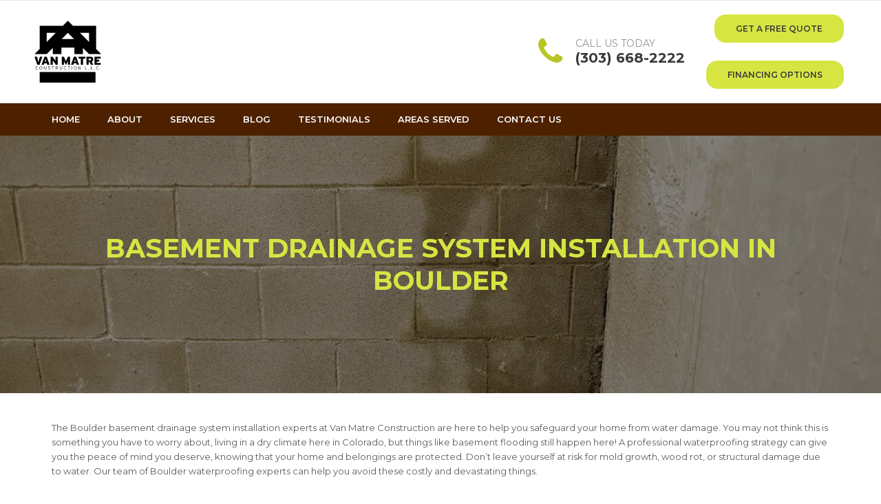

--- FILE ---
content_type: text/html; charset=UTF-8
request_url: https://bouldercontractors.com/boulder-basement-drain-installation/
body_size: 53062
content:
<!DOCTYPE html> <html lang="en-US"> <head><script>if(navigator.userAgent.match(/MSIE|Internet Explorer/i)||navigator.userAgent.match(/Trident\/7\..*?rv:11/i)){let e=document.location.href;if(!e.match(/[?&]nonitro/)){if(e.indexOf("?")==-1){if(e.indexOf("#")==-1){document.location.href=e+"?nonitro=1"}else{document.location.href=e.replace("#","?nonitro=1#")}}else{if(e.indexOf("#")==-1){document.location.href=e+"&nonitro=1"}else{document.location.href=e.replace("#","&nonitro=1#")}}}}</script><link rel="preconnect" href="https://www.googletagmanager.com" /><link rel="preconnect" href="https://www.google.com" /><link rel="preconnect" href="https://bouldercontractors.com" /><meta charset="UTF-8" /><meta name="viewport" content="width=device-width, initial-scale=1" /><meta name="viewport" content="width=device-width, initial-scale=1, maximum-scale=1, user-scalable=no" id="dynamik-viewport" /><meta name='robots' content='index, follow, max-image-preview:large, max-snippet:-1, max-video-preview:-1' /><title>Boulder Basement Drainage System Installation | Waterproofing</title><meta name="description" content="Keeping your basement dry is essential. Installing the proper waterproofing for your Boulder home is Van Matre&#039;s specialty. Call us today!" /><meta property="og:locale" content="en_US" /><meta property="og:type" content="article" /><meta property="og:title" content="Boulder Basement Drainage System Installation | Waterproofing" /><meta property="og:description" content="Keeping your basement dry is essential. Installing the proper waterproofing for your Boulder home is Van Matre&#039;s specialty. Call us today!" /><meta property="og:url" content="https://bouldercontractors.com/boulder-basement-drain-installation/" /><meta property="og:site_name" content="Van Matre Construction" /><meta name="twitter:card" content="summary_large_image" /><meta name="twitter:label1" content="Est. reading time" /><meta name="twitter:data1" content="2 minutes" /><meta name="generator" content="Site Kit by Google 1.168.0" /><meta name="ti-site-data" content="eyJyIjoiMTowITc6MCEzMDowIiwibyI6Imh0dHBzOlwvXC9ib3VsZGVyY29udHJhY3RvcnMuY29tXC93cC1hZG1pblwvYWRtaW4tYWpheC5waHA/[base64]" /><meta name="SKYPE_TOOLBAR" content="SKYPE_TOOLBAR_PARSER_COMPATIBLE" /><meta name="msapplication-TileImage" content="https://bouldercontractors.com/wp-content/uploads/favicon.png" /><meta name="generator" content="NitroPack" /><script>var NPSH,NitroScrollHelper;NPSH=NitroScrollHelper=function(){let e=null;const o=window.sessionStorage.getItem("nitroScrollPos");function t(){let e=JSON.parse(window.sessionStorage.getItem("nitroScrollPos"))||{};if(typeof e!=="object"){e={}}e[document.URL]=window.scrollY;window.sessionStorage.setItem("nitroScrollPos",JSON.stringify(e))}window.addEventListener("scroll",function(){if(e!==null){clearTimeout(e)}e=setTimeout(t,200)},{passive:true});let r={};r.getScrollPos=()=>{if(!o){return 0}const e=JSON.parse(o);return e[document.URL]||0};r.isScrolled=()=>{return r.getScrollPos()>document.documentElement.clientHeight*.5};return r}();</script><script>(function(){var a=false;var e=document.documentElement.classList;var i=navigator.userAgent.toLowerCase();var n=["android","iphone","ipad"];var r=n.length;var o;var d=null;for(var t=0;t<r;t++){o=n[t];if(i.indexOf(o)>-1)d=o;if(e.contains(o)){a=true;e.remove(o)}}if(a&&d){e.add(d);if(d=="iphone"||d=="ipad"){e.add("ios")}}})();</script><script type="text/worker" id="nitro-web-worker">var preloadRequests=0;var remainingCount={};var baseURI="";self.onmessage=function(e){switch(e.data.cmd){case"RESOURCE_PRELOAD":var o=e.data.requestId;remainingCount[o]=0;e.data.resources.forEach(function(e){preload(e,function(o){return function(){console.log(o+" DONE: "+e);if(--remainingCount[o]==0){self.postMessage({cmd:"RESOURCE_PRELOAD",requestId:o})}}}(o));remainingCount[o]++});break;case"SET_BASEURI":baseURI=e.data.uri;break}};async function preload(e,o){if(typeof URL!=="undefined"&&baseURI){try{var a=new URL(e,baseURI);e=a.href}catch(e){console.log("Worker error: "+e.message)}}console.log("Preloading "+e);try{var n=new Request(e,{mode:"no-cors",redirect:"follow"});await fetch(n);o()}catch(a){console.log(a);var r=new XMLHttpRequest;r.responseType="blob";r.onload=o;r.onerror=o;r.open("GET",e,true);r.send()}}</script><script id="nprl">(()=>{if(window.NPRL!=undefined)return;(function(e){var t=e.prototype;t.after||(t.after=function(){var e,t=arguments,n=t.length,r=0,i=this,o=i.parentNode,a=Node,c=String,u=document;if(o!==null){while(r<n){(e=t[r])instanceof a?(i=i.nextSibling)!==null?o.insertBefore(e,i):o.appendChild(e):o.appendChild(u.createTextNode(c(e)));++r}}})})(Element);var e,t;e=t=function(){var t=false;var r=window.URL||window.webkitURL;var i=true;var o=true;var a=2;var c=null;var u=null;var d=true;var s=window.nitroGtmExcludes!=undefined;var l=s?JSON.parse(atob(window.nitroGtmExcludes)).map(e=>new RegExp(e)):[];var f;var m;var v=null;var p=null;var g=null;var h={touch:["touchmove","touchend"],default:["mousemove","click","keydown","wheel"]};var E=true;var y=[];var w=false;var b=[];var S=0;var N=0;var L=false;var T=0;var R=null;var O=false;var A=false;var C=false;var P=[];var I=[];var M=[];var k=[];var x=false;var _={};var j=new Map;var B="noModule"in HTMLScriptElement.prototype;var q=requestAnimationFrame||mozRequestAnimationFrame||webkitRequestAnimationFrame||msRequestAnimationFrame;const D="gtm.js?id=";function H(e,t){if(!_[e]){_[e]=[]}_[e].push(t)}function U(e,t){if(_[e]){var n=0,r=_[e];for(var n=0;n<r.length;n++){r[n].call(this,t)}}}function Y(){(function(e,t){var r=null;var i=function(e){r(e)};var o=null;var a={};var c=null;var u=null;var d=0;e.addEventListener(t,function(r){if(["load","DOMContentLoaded"].indexOf(t)!=-1){if(u){Q(function(){e.triggerNitroEvent(t)})}c=true}else if(t=="readystatechange"){d++;n.ogReadyState=d==1?"interactive":"complete";if(u&&u>=d){n.documentReadyState=n.ogReadyState;Q(function(){e.triggerNitroEvent(t)})}}});e.addEventListener(t+"Nitro",function(e){if(["load","DOMContentLoaded"].indexOf(t)!=-1){if(!c){e.preventDefault();e.stopImmediatePropagation()}else{}u=true}else if(t=="readystatechange"){u=n.documentReadyState=="interactive"?1:2;if(d<u){e.preventDefault();e.stopImmediatePropagation()}}});switch(t){case"load":o="onload";break;case"readystatechange":o="onreadystatechange";break;case"pageshow":o="onpageshow";break;default:o=null;break}if(o){Object.defineProperty(e,o,{get:function(){return r},set:function(n){if(typeof n!=="function"){r=null;e.removeEventListener(t+"Nitro",i)}else{if(!r){e.addEventListener(t+"Nitro",i)}r=n}}})}Object.defineProperty(e,"addEventListener"+t,{value:function(r){if(r!=t||!n.startedScriptLoading||document.currentScript&&document.currentScript.hasAttribute("nitro-exclude")){}else{arguments[0]+="Nitro"}e.ogAddEventListener.apply(e,arguments);a[arguments[1]]=arguments[0]}});Object.defineProperty(e,"removeEventListener"+t,{value:function(t){var n=a[arguments[1]];arguments[0]=n;e.ogRemoveEventListener.apply(e,arguments)}});Object.defineProperty(e,"triggerNitroEvent"+t,{value:function(t,n){n=n||e;var r=new Event(t+"Nitro",{bubbles:true});r.isNitroPack=true;Object.defineProperty(r,"type",{get:function(){return t},set:function(){}});Object.defineProperty(r,"target",{get:function(){return n},set:function(){}});e.dispatchEvent(r)}});if(typeof e.triggerNitroEvent==="undefined"){(function(){var t=e.addEventListener;var n=e.removeEventListener;Object.defineProperty(e,"ogAddEventListener",{value:t});Object.defineProperty(e,"ogRemoveEventListener",{value:n});Object.defineProperty(e,"addEventListener",{value:function(n){var r="addEventListener"+n;if(typeof e[r]!=="undefined"){e[r].apply(e,arguments)}else{t.apply(e,arguments)}},writable:true});Object.defineProperty(e,"removeEventListener",{value:function(t){var r="removeEventListener"+t;if(typeof e[r]!=="undefined"){e[r].apply(e,arguments)}else{n.apply(e,arguments)}}});Object.defineProperty(e,"triggerNitroEvent",{value:function(t,n){var r="triggerNitroEvent"+t;if(typeof e[r]!=="undefined"){e[r].apply(e,arguments)}}})})()}}).apply(null,arguments)}Y(window,"load");Y(window,"pageshow");Y(window,"DOMContentLoaded");Y(document,"DOMContentLoaded");Y(document,"readystatechange");try{var F=new Worker(r.createObjectURL(new Blob([document.getElementById("nitro-web-worker").textContent],{type:"text/javascript"})))}catch(e){var F=new Worker("data:text/javascript;base64,"+btoa(document.getElementById("nitro-web-worker").textContent))}F.onmessage=function(e){if(e.data.cmd=="RESOURCE_PRELOAD"){U(e.data.requestId,e)}};if(typeof document.baseURI!=="undefined"){F.postMessage({cmd:"SET_BASEURI",uri:document.baseURI})}var G=function(e){if(--S==0){Q(K)}};var W=function(e){e.target.removeEventListener("load",W);e.target.removeEventListener("error",W);e.target.removeEventListener("nitroTimeout",W);if(e.type!="nitroTimeout"){clearTimeout(e.target.nitroTimeout)}if(--N==0&&S==0){Q(J)}};var X=function(e){var t=e.textContent;try{var n=r.createObjectURL(new Blob([t.replace(/^(?:<!--)?(.*?)(?:-->)?$/gm,"$1")],{type:"text/javascript"}))}catch(e){var n="data:text/javascript;base64,"+btoa(t.replace(/^(?:<!--)?(.*?)(?:-->)?$/gm,"$1"))}return n};var K=function(){n.documentReadyState="interactive";document.triggerNitroEvent("readystatechange");document.triggerNitroEvent("DOMContentLoaded");if(window.pageYOffset||window.pageXOffset){window.dispatchEvent(new Event("scroll"))}A=true;Q(function(){if(N==0){Q(J)}Q($)})};var J=function(){if(!A||O)return;O=true;R.disconnect();en();n.documentReadyState="complete";document.triggerNitroEvent("readystatechange");window.triggerNitroEvent("load",document);window.triggerNitroEvent("pageshow",document);if(window.pageYOffset||window.pageXOffset||location.hash){let e=typeof history.scrollRestoration!=="undefined"&&history.scrollRestoration=="auto";if(e&&typeof NPSH!=="undefined"&&NPSH.getScrollPos()>0&&window.pageYOffset>document.documentElement.clientHeight*.5){window.scrollTo(0,NPSH.getScrollPos())}else if(location.hash){try{let e=document.querySelector(location.hash);if(e){e.scrollIntoView()}}catch(e){}}}var e=null;if(a==1){e=eo}else{e=eu}Q(e)};var Q=function(e){setTimeout(e,0)};var V=function(e){if(e.type=="touchend"||e.type=="click"){g=e}};var $=function(){if(d&&g){setTimeout(function(e){return function(){var t=function(e,t,n){var r=new Event(e,{bubbles:true,cancelable:true});if(e=="click"){r.clientX=t;r.clientY=n}else{r.touches=[{clientX:t,clientY:n}]}return r};var n;if(e.type=="touchend"){var r=e.changedTouches[0];n=document.elementFromPoint(r.clientX,r.clientY);n.dispatchEvent(t("touchstart"),r.clientX,r.clientY);n.dispatchEvent(t("touchend"),r.clientX,r.clientY);n.dispatchEvent(t("click"),r.clientX,r.clientY)}else if(e.type=="click"){n=document.elementFromPoint(e.clientX,e.clientY);n.dispatchEvent(t("click"),e.clientX,e.clientY)}}}(g),150);g=null}};var z=function(e){if(e.tagName=="SCRIPT"&&!e.hasAttribute("data-nitro-for-id")&&!e.hasAttribute("nitro-document-write")||e.tagName=="IMG"&&(e.hasAttribute("src")||e.hasAttribute("srcset"))||e.tagName=="IFRAME"&&e.hasAttribute("src")||e.tagName=="LINK"&&e.hasAttribute("href")&&e.hasAttribute("rel")&&e.getAttribute("rel")=="stylesheet"){if(e.tagName==="IFRAME"&&e.src.indexOf("about:blank")>-1){return}var t="";switch(e.tagName){case"LINK":t=e.href;break;case"IMG":if(k.indexOf(e)>-1)return;t=e.srcset||e.src;break;default:t=e.src;break}var n=e.getAttribute("type");if(!t&&e.tagName!=="SCRIPT")return;if((e.tagName=="IMG"||e.tagName=="LINK")&&(t.indexOf("data:")===0||t.indexOf("blob:")===0))return;if(e.tagName=="SCRIPT"&&n&&n!=="text/javascript"&&n!=="application/javascript"){if(n!=="module"||!B)return}if(e.tagName==="SCRIPT"){if(k.indexOf(e)>-1)return;if(e.noModule&&B){return}let t=null;if(document.currentScript){if(document.currentScript.src&&document.currentScript.src.indexOf(D)>-1){t=document.currentScript}if(document.currentScript.hasAttribute("data-nitro-gtm-id")){e.setAttribute("data-nitro-gtm-id",document.currentScript.getAttribute("data-nitro-gtm-id"))}}else if(window.nitroCurrentScript){if(window.nitroCurrentScript.src&&window.nitroCurrentScript.src.indexOf(D)>-1){t=window.nitroCurrentScript}}if(t&&s){let n=false;for(const t of l){n=e.src?t.test(e.src):t.test(e.textContent);if(n){break}}if(!n){e.type="text/googletagmanagerscript";let n=t.hasAttribute("data-nitro-gtm-id")?t.getAttribute("data-nitro-gtm-id"):t.id;if(!j.has(n)){j.set(n,[])}let r=j.get(n);r.push(e);return}}if(!e.src){if(e.textContent.length>0){e.textContent+="\n;if(document.currentScript.nitroTimeout) {clearTimeout(document.currentScript.nitroTimeout);}; setTimeout(function() { this.dispatchEvent(new Event('load')); }.bind(document.currentScript), 0);"}else{return}}else{}k.push(e)}if(!e.hasOwnProperty("nitroTimeout")){N++;e.addEventListener("load",W,true);e.addEventListener("error",W,true);e.addEventListener("nitroTimeout",W,true);e.nitroTimeout=setTimeout(function(){console.log("Resource timed out",e);e.dispatchEvent(new Event("nitroTimeout"))},5e3)}}};var Z=function(e){if(e.hasOwnProperty("nitroTimeout")&&e.nitroTimeout){clearTimeout(e.nitroTimeout);e.nitroTimeout=null;e.dispatchEvent(new Event("nitroTimeout"))}};document.documentElement.addEventListener("load",function(e){if(e.target.tagName=="SCRIPT"||e.target.tagName=="IMG"){k.push(e.target)}},true);document.documentElement.addEventListener("error",function(e){if(e.target.tagName=="SCRIPT"||e.target.tagName=="IMG"){k.push(e.target)}},true);var ee=["appendChild","replaceChild","insertBefore","prepend","append","before","after","replaceWith","insertAdjacentElement"];var et=function(){if(s){window._nitro_setTimeout=window.setTimeout;window.setTimeout=function(e,t,...n){let r=document.currentScript||window.nitroCurrentScript;if(!r||r.src&&r.src.indexOf(D)==-1){return window._nitro_setTimeout.call(window,e,t,...n)}return window._nitro_setTimeout.call(window,function(e,t){return function(...n){window.nitroCurrentScript=e;t(...n)}}(r,e),t,...n)}}ee.forEach(function(e){HTMLElement.prototype["og"+e]=HTMLElement.prototype[e];HTMLElement.prototype[e]=function(...t){if(this.parentNode||this===document.documentElement){switch(e){case"replaceChild":case"insertBefore":t.pop();break;case"insertAdjacentElement":t.shift();break}t.forEach(function(e){if(!e)return;if(e.tagName=="SCRIPT"){z(e)}else{if(e.children&&e.children.length>0){e.querySelectorAll("script").forEach(z)}}})}return this["og"+e].apply(this,arguments)}})};var en=function(){if(s&&typeof window._nitro_setTimeout==="function"){window.setTimeout=window._nitro_setTimeout}ee.forEach(function(e){HTMLElement.prototype[e]=HTMLElement.prototype["og"+e]})};var er=async function(){if(o){ef(f);ef(V);if(v){clearTimeout(v);v=null}}if(T===1){L=true;return}else if(T===0){T=-1}n.startedScriptLoading=true;Object.defineProperty(document,"readyState",{get:function(){return n.documentReadyState},set:function(){}});var e=document.documentElement;var t={attributes:true,attributeFilter:["src"],childList:true,subtree:true};R=new MutationObserver(function(e,t){e.forEach(function(e){if(e.type=="childList"&&e.addedNodes.length>0){e.addedNodes.forEach(function(e){if(!document.documentElement.contains(e)){return}if(e.tagName=="IMG"||e.tagName=="IFRAME"||e.tagName=="LINK"){z(e)}})}if(e.type=="childList"&&e.removedNodes.length>0){e.removedNodes.forEach(function(e){if(e.tagName=="IFRAME"||e.tagName=="LINK"){Z(e)}})}if(e.type=="attributes"){var t=e.target;if(!document.documentElement.contains(t)){return}if(t.tagName=="IFRAME"||t.tagName=="LINK"||t.tagName=="IMG"||t.tagName=="SCRIPT"){z(t)}}})});R.observe(e,t);if(!s){et()}await Promise.all(P);var r=b.shift();var i=null;var a=false;while(r){var c;var u=JSON.parse(atob(r.meta));var d=u.delay;if(r.type=="inline"){var l=document.getElementById(r.id);if(l){l.remove()}else{r=b.shift();continue}c=X(l);if(c===false){r=b.shift();continue}}else{c=r.src}if(!a&&r.type!="inline"&&(typeof u.attributes.async!="undefined"||typeof u.attributes.defer!="undefined")){if(i===null){i=r}else if(i===r){a=true}if(!a){b.push(r);r=b.shift();continue}}var m=document.createElement("script");m.src=c;m.setAttribute("data-nitro-for-id",r.id);for(var p in u.attributes){try{if(u.attributes[p]===false){m.setAttribute(p,"")}else{m.setAttribute(p,u.attributes[p])}}catch(e){console.log("Error while setting script attribute",m,e)}}m.async=false;if(u.canonicalLink!=""&&Object.getOwnPropertyDescriptor(m,"src")?.configurable!==false){(e=>{Object.defineProperty(m,"src",{get:function(){return e.canonicalLink},set:function(){}})})(u)}if(d){setTimeout((function(e,t){var n=document.querySelector("[data-nitro-marker-id='"+t+"']");if(n){n.after(e)}else{document.head.appendChild(e)}}).bind(null,m,r.id),d)}else{m.addEventListener("load",G);m.addEventListener("error",G);if(!m.noModule||!B){S++}var g=document.querySelector("[data-nitro-marker-id='"+r.id+"']");if(g){Q(function(e,t){return function(){e.after(t)}}(g,m))}else{Q(function(e){return function(){document.head.appendChild(e)}}(m))}}r=b.shift()}};var ei=function(){var e=document.getElementById("nitro-deferred-styles");var t=document.createElement("div");t.innerHTML=e.textContent;return t};var eo=async function(e){isPreload=e&&e.type=="NitroPreload";if(!isPreload){T=-1;E=false;if(o){ef(f);ef(V);if(v){clearTimeout(v);v=null}}}if(w===false){var t=ei();let e=t.querySelectorAll('style,link[rel="stylesheet"]');w=e.length;if(w){let e=document.getElementById("nitro-deferred-styles-marker");e.replaceWith.apply(e,t.childNodes)}else if(isPreload){Q(ed)}else{es()}}else if(w===0&&!isPreload){es()}};var ea=function(){var e=ei();var t=e.childNodes;var n;var r=[];for(var i=0;i<t.length;i++){n=t[i];if(n.href){r.push(n.href)}}var o="css-preload";H(o,function(e){eo(new Event("NitroPreload"))});if(r.length){F.postMessage({cmd:"RESOURCE_PRELOAD",resources:r,requestId:o})}else{Q(function(){U(o)})}};var ec=function(){if(T===-1)return;T=1;var e=[];var t,n;for(var r=0;r<b.length;r++){t=b[r];if(t.type!="inline"){if(t.src){n=JSON.parse(atob(t.meta));if(n.delay)continue;if(n.attributes.type&&n.attributes.type=="module"&&!B)continue;e.push(t.src)}}}if(e.length){var i="js-preload";H(i,function(e){T=2;if(L){Q(er)}});F.postMessage({cmd:"RESOURCE_PRELOAD",resources:e,requestId:i})}};var eu=function(){while(I.length){style=I.shift();if(style.hasAttribute("nitropack-onload")){style.setAttribute("onload",style.getAttribute("nitropack-onload"));Q(function(e){return function(){e.dispatchEvent(new Event("load"))}}(style))}}while(M.length){style=M.shift();if(style.hasAttribute("nitropack-onerror")){style.setAttribute("onerror",style.getAttribute("nitropack-onerror"));Q(function(e){return function(){e.dispatchEvent(new Event("error"))}}(style))}}};var ed=function(){if(!x){if(i){Q(function(){var e=document.getElementById("nitro-critical-css");if(e){e.remove()}})}x=true;onStylesLoadEvent=new Event("NitroStylesLoaded");onStylesLoadEvent.isNitroPack=true;window.dispatchEvent(onStylesLoadEvent)}};var es=function(){if(a==2){Q(er)}else{eu()}};var el=function(e){m.forEach(function(t){document.addEventListener(t,e,true)})};var ef=function(e){m.forEach(function(t){document.removeEventListener(t,e,true)})};if(s){et()}return{setAutoRemoveCriticalCss:function(e){i=e},registerScript:function(e,t,n){b.push({type:"remote",src:e,id:t,meta:n})},registerInlineScript:function(e,t){b.push({type:"inline",id:e,meta:t})},registerStyle:function(e,t,n){y.push({href:e,rel:t,media:n})},onLoadStyle:function(e){I.push(e);if(w!==false&&--w==0){Q(ed);if(E){E=false}else{es()}}},onErrorStyle:function(e){M.push(e);if(w!==false&&--w==0){Q(ed);if(E){E=false}else{es()}}},loadJs:function(e,t){if(!e.src){var n=X(e);if(n!==false){e.src=n;e.textContent=""}}if(t){Q(function(e,t){return function(){e.after(t)}}(t,e))}else{Q(function(e){return function(){document.head.appendChild(e)}}(e))}},loadQueuedResources:async function(){window.dispatchEvent(new Event("NitroBootStart"));if(p){clearTimeout(p);p=null}window.removeEventListener("load",e.loadQueuedResources);f=a==1?er:eo;if(!o||g){Q(f)}else{if(navigator.userAgent.indexOf(" Edge/")==-1){ea();H("css-preload",ec)}el(f);if(u){if(c){v=setTimeout(f,c)}}else{}}},fontPreload:function(e){var t="critical-fonts";H(t,function(e){document.getElementById("nitro-critical-fonts").type="text/css"});F.postMessage({cmd:"RESOURCE_PRELOAD",resources:e,requestId:t})},boot:function(){if(t)return;t=true;C=typeof NPSH!=="undefined"&&NPSH.isScrolled();let n=document.prerendering;if(location.hash||C||n){o=false}m=h.default.concat(h.touch);p=setTimeout(e.loadQueuedResources,1500);el(V);if(C){e.loadQueuedResources()}else{window.addEventListener("load",e.loadQueuedResources)}},addPrerequisite:function(e){P.push(e)},getTagManagerNodes:function(e){if(!e)return j;return j.get(e)??[]}}}();var n,r;n=r=function(){var t=document.write;return{documentWrite:function(n,r){if(n&&n.hasAttribute("nitro-exclude")){return t.call(document,r)}var i=null;if(n.documentWriteContainer){i=n.documentWriteContainer}else{i=document.createElement("span");n.documentWriteContainer=i}var o=null;if(n){if(n.hasAttribute("data-nitro-for-id")){o=document.querySelector('template[data-nitro-marker-id="'+n.getAttribute("data-nitro-for-id")+'"]')}else{o=n}}i.innerHTML+=r;i.querySelectorAll("script").forEach(function(e){e.setAttribute("nitro-document-write","")});if(!i.parentNode){if(o){o.parentNode.insertBefore(i,o)}else{document.body.appendChild(i)}}var a=document.createElement("span");a.innerHTML=r;var c=a.querySelectorAll("script");if(c.length){c.forEach(function(t){var n=t.getAttributeNames();var r=document.createElement("script");n.forEach(function(e){r.setAttribute(e,t.getAttribute(e))});r.async=false;if(!t.src&&t.textContent){r.textContent=t.textContent}e.loadJs(r,o)})}},TrustLogo:function(e,t){var n=document.getElementById(e);var r=document.createElement("img");r.src=t;n.parentNode.insertBefore(r,n)},documentReadyState:"loading",ogReadyState:document.readyState,startedScriptLoading:false,loadScriptDelayed:function(e,t){setTimeout(function(){var t=document.createElement("script");t.src=e;document.head.appendChild(t)},t)}}}();document.write=function(e){n.documentWrite(document.currentScript,e)};document.writeln=function(e){n.documentWrite(document.currentScript,e+"\n")};window.NPRL=e;window.NitroResourceLoader=t;window.NPh=n;window.NitroPackHelper=r})();</script><template id="nitro-deferred-styles-marker"></template><style id="nitro-fonts">@font-face{font-family:"FontAwesome";src:url("https://bouldercontractors.com/nitropack_static/BqXPNJBtdxYHFVAaFtKQIVpDpAAkFgNl/assets/static/source/rev-ef7c5be/bouldercontractors.com/wp-content/plugins/types/vendor/toolset/toolset-common/res/lib/font-awesome/fonts/3e6eb37f30ca47e1f854d23f3eb21bc6.fontawesome-webfont.eot");src:url("https://bouldercontractors.com/nitropack_static/BqXPNJBtdxYHFVAaFtKQIVpDpAAkFgNl/assets/static/source/rev-ef7c5be/bouldercontractors.com/wp-content/plugins/types/vendor/toolset/toolset-common/res/lib/font-awesome/fonts/3e6eb37f30ca47e1f854d23f3eb21bc6.fontawesome-webfont.woff2") format("woff2");font-weight:normal;font-style:normal;font-display:swap}@font-face{font-family:"Montserrat";font-style:normal;font-weight:400;src:url("https://fonts.gstatic.com/s/montserrat/v30/JTUSjIg1_i6t8kCHKm459WRhyyTh89ZNpQ.woff2") format("woff2");unicode-range:U+0460-052F,U+1C80-1C8A,U+20B4,U+2DE0-2DFF,U+A640-A69F,U+FE2E-FE2F;font-display:swap}@font-face{font-family:"Montserrat";font-style:normal;font-weight:400;src:url("https://fonts.gstatic.com/s/montserrat/v30/JTUSjIg1_i6t8kCHKm459W1hyyTh89ZNpQ.woff2") format("woff2");unicode-range:U+0301,U+0400-045F,U+0490-0491,U+04B0-04B1,U+2116;font-display:swap}@font-face{font-family:"Montserrat";font-style:normal;font-weight:400;src:url("https://fonts.gstatic.com/s/montserrat/v30/JTUSjIg1_i6t8kCHKm459WZhyyTh89ZNpQ.woff2") format("woff2");unicode-range:U+0102-0103,U+0110-0111,U+0128-0129,U+0168-0169,U+01A0-01A1,U+01AF-01B0,U+0300-0301,U+0303-0304,U+0308-0309,U+0323,U+0329,U+1EA0-1EF9,U+20AB;font-display:swap}@font-face{font-family:"Montserrat";font-style:normal;font-weight:400;src:url("https://fonts.gstatic.com/s/montserrat/v30/JTUSjIg1_i6t8kCHKm459WdhyyTh89ZNpQ.woff2") format("woff2");unicode-range:U+0100-02BA,U+02BD-02C5,U+02C7-02CC,U+02CE-02D7,U+02DD-02FF,U+0304,U+0308,U+0329,U+1D00-1DBF,U+1E00-1E9F,U+1EF2-1EFF,U+2020,U+20A0-20AB,U+20AD-20C0,U+2113,U+2C60-2C7F,U+A720-A7FF;font-display:swap}@font-face{font-family:"Montserrat";font-style:normal;font-weight:400;src:url("https://fonts.gstatic.com/s/montserrat/v30/JTUSjIg1_i6t8kCHKm459WlhyyTh89Y.woff2") format("woff2");unicode-range:U+0000-00FF,U+0131,U+0152-0153,U+02BB-02BC,U+02C6,U+02DA,U+02DC,U+0304,U+0308,U+0329,U+2000-206F,U+20AC,U+2122,U+2191,U+2193,U+2212,U+2215,U+FEFF,U+FFFD;font-display:swap}@font-face{font-family:"Montserrat";font-style:normal;font-weight:500;src:url("https://fonts.gstatic.com/s/montserrat/v30/JTUSjIg1_i6t8kCHKm459WRhyyTh89ZNpQ.woff2") format("woff2");unicode-range:U+0460-052F,U+1C80-1C8A,U+20B4,U+2DE0-2DFF,U+A640-A69F,U+FE2E-FE2F;font-display:swap}@font-face{font-family:"Montserrat";font-style:normal;font-weight:500;src:url("https://fonts.gstatic.com/s/montserrat/v30/JTUSjIg1_i6t8kCHKm459W1hyyTh89ZNpQ.woff2") format("woff2");unicode-range:U+0301,U+0400-045F,U+0490-0491,U+04B0-04B1,U+2116;font-display:swap}@font-face{font-family:"Montserrat";font-style:normal;font-weight:500;src:url("https://fonts.gstatic.com/s/montserrat/v30/JTUSjIg1_i6t8kCHKm459WZhyyTh89ZNpQ.woff2") format("woff2");unicode-range:U+0102-0103,U+0110-0111,U+0128-0129,U+0168-0169,U+01A0-01A1,U+01AF-01B0,U+0300-0301,U+0303-0304,U+0308-0309,U+0323,U+0329,U+1EA0-1EF9,U+20AB;font-display:swap}@font-face{font-family:"Montserrat";font-style:normal;font-weight:500;src:url("https://fonts.gstatic.com/s/montserrat/v30/JTUSjIg1_i6t8kCHKm459WdhyyTh89ZNpQ.woff2") format("woff2");unicode-range:U+0100-02BA,U+02BD-02C5,U+02C7-02CC,U+02CE-02D7,U+02DD-02FF,U+0304,U+0308,U+0329,U+1D00-1DBF,U+1E00-1E9F,U+1EF2-1EFF,U+2020,U+20A0-20AB,U+20AD-20C0,U+2113,U+2C60-2C7F,U+A720-A7FF;font-display:swap}@font-face{font-family:"Montserrat";font-style:normal;font-weight:500;src:url("https://fonts.gstatic.com/s/montserrat/v30/JTUSjIg1_i6t8kCHKm459WlhyyTh89Y.woff2") format("woff2");unicode-range:U+0000-00FF,U+0131,U+0152-0153,U+02BB-02BC,U+02C6,U+02DA,U+02DC,U+0304,U+0308,U+0329,U+2000-206F,U+20AC,U+2122,U+2191,U+2193,U+2212,U+2215,U+FEFF,U+FFFD;font-display:swap}@font-face{font-family:"Montserrat";font-style:normal;font-weight:600;src:url("https://fonts.gstatic.com/s/montserrat/v30/JTUSjIg1_i6t8kCHKm459WRhyyTh89ZNpQ.woff2") format("woff2");unicode-range:U+0460-052F,U+1C80-1C8A,U+20B4,U+2DE0-2DFF,U+A640-A69F,U+FE2E-FE2F;font-display:swap}@font-face{font-family:"Montserrat";font-style:normal;font-weight:600;src:url("https://fonts.gstatic.com/s/montserrat/v30/JTUSjIg1_i6t8kCHKm459W1hyyTh89ZNpQ.woff2") format("woff2");unicode-range:U+0301,U+0400-045F,U+0490-0491,U+04B0-04B1,U+2116;font-display:swap}@font-face{font-family:"Montserrat";font-style:normal;font-weight:600;src:url("https://fonts.gstatic.com/s/montserrat/v30/JTUSjIg1_i6t8kCHKm459WZhyyTh89ZNpQ.woff2") format("woff2");unicode-range:U+0102-0103,U+0110-0111,U+0128-0129,U+0168-0169,U+01A0-01A1,U+01AF-01B0,U+0300-0301,U+0303-0304,U+0308-0309,U+0323,U+0329,U+1EA0-1EF9,U+20AB;font-display:swap}@font-face{font-family:"Montserrat";font-style:normal;font-weight:600;src:url("https://fonts.gstatic.com/s/montserrat/v30/JTUSjIg1_i6t8kCHKm459WdhyyTh89ZNpQ.woff2") format("woff2");unicode-range:U+0100-02BA,U+02BD-02C5,U+02C7-02CC,U+02CE-02D7,U+02DD-02FF,U+0304,U+0308,U+0329,U+1D00-1DBF,U+1E00-1E9F,U+1EF2-1EFF,U+2020,U+20A0-20AB,U+20AD-20C0,U+2113,U+2C60-2C7F,U+A720-A7FF;font-display:swap}@font-face{font-family:"Montserrat";font-style:normal;font-weight:600;src:url("https://fonts.gstatic.com/s/montserrat/v30/JTUSjIg1_i6t8kCHKm459WlhyyTh89Y.woff2") format("woff2");unicode-range:U+0000-00FF,U+0131,U+0152-0153,U+02BB-02BC,U+02C6,U+02DA,U+02DC,U+0304,U+0308,U+0329,U+2000-206F,U+20AC,U+2122,U+2191,U+2193,U+2212,U+2215,U+FEFF,U+FFFD;font-display:swap}@font-face{font-family:"Montserrat";font-style:normal;font-weight:700;src:url("https://fonts.gstatic.com/s/montserrat/v30/JTUSjIg1_i6t8kCHKm459WRhyyTh89ZNpQ.woff2") format("woff2");unicode-range:U+0460-052F,U+1C80-1C8A,U+20B4,U+2DE0-2DFF,U+A640-A69F,U+FE2E-FE2F;font-display:swap}@font-face{font-family:"Montserrat";font-style:normal;font-weight:700;src:url("https://fonts.gstatic.com/s/montserrat/v30/JTUSjIg1_i6t8kCHKm459W1hyyTh89ZNpQ.woff2") format("woff2");unicode-range:U+0301,U+0400-045F,U+0490-0491,U+04B0-04B1,U+2116;font-display:swap}@font-face{font-family:"Montserrat";font-style:normal;font-weight:700;src:url("https://fonts.gstatic.com/s/montserrat/v30/JTUSjIg1_i6t8kCHKm459WZhyyTh89ZNpQ.woff2") format("woff2");unicode-range:U+0102-0103,U+0110-0111,U+0128-0129,U+0168-0169,U+01A0-01A1,U+01AF-01B0,U+0300-0301,U+0303-0304,U+0308-0309,U+0323,U+0329,U+1EA0-1EF9,U+20AB;font-display:swap}@font-face{font-family:"Montserrat";font-style:normal;font-weight:700;src:url("https://fonts.gstatic.com/s/montserrat/v30/JTUSjIg1_i6t8kCHKm459WdhyyTh89ZNpQ.woff2") format("woff2");unicode-range:U+0100-02BA,U+02BD-02C5,U+02C7-02CC,U+02CE-02D7,U+02DD-02FF,U+0304,U+0308,U+0329,U+1D00-1DBF,U+1E00-1E9F,U+1EF2-1EFF,U+2020,U+20A0-20AB,U+20AD-20C0,U+2113,U+2C60-2C7F,U+A720-A7FF;font-display:swap}@font-face{font-family:"Montserrat";font-style:normal;font-weight:700;src:url("https://fonts.gstatic.com/s/montserrat/v30/JTUSjIg1_i6t8kCHKm459WlhyyTh89Y.woff2") format("woff2");unicode-range:U+0000-00FF,U+0131,U+0152-0153,U+02BB-02BC,U+02C6,U+02DA,U+02DC,U+0304,U+0308,U+0329,U+2000-206F,U+20AC,U+2122,U+2191,U+2193,U+2212,U+2215,U+FEFF,U+FFFD;font-display:swap}@font-face{font-family:"Montserrat";font-style:italic;font-weight:700;font-display:swap;src:url("https://fonts.gstatic.com/s/montserrat/v31/JTUQjIg1_i6t8kCHKm459WxRxC7m0dR9pBOi.woff2") format("woff2");unicode-range:U+0460-052F,U+1C80-1C8A,U+20B4,U+2DE0-2DFF,U+A640-A69F,U+FE2E-FE2F}@font-face{font-family:"Montserrat";font-style:italic;font-weight:700;font-display:swap;src:url("https://fonts.gstatic.com/s/montserrat/v31/JTUQjIg1_i6t8kCHKm459WxRzS7m0dR9pBOi.woff2") format("woff2");unicode-range:U+0301,U+0400-045F,U+0490-0491,U+04B0-04B1,U+2116}@font-face{font-family:"Montserrat";font-style:italic;font-weight:700;font-display:swap;src:url("https://fonts.gstatic.com/s/montserrat/v31/JTUQjIg1_i6t8kCHKm459WxRxi7m0dR9pBOi.woff2") format("woff2");unicode-range:U+0102-0103,U+0110-0111,U+0128-0129,U+0168-0169,U+01A0-01A1,U+01AF-01B0,U+0300-0301,U+0303-0304,U+0308-0309,U+0323,U+0329,U+1EA0-1EF9,U+20AB}@font-face{font-family:"Montserrat";font-style:italic;font-weight:700;font-display:swap;src:url("https://fonts.gstatic.com/s/montserrat/v31/JTUQjIg1_i6t8kCHKm459WxRxy7m0dR9pBOi.woff2") format("woff2");unicode-range:U+0100-02BA,U+02BD-02C5,U+02C7-02CC,U+02CE-02D7,U+02DD-02FF,U+0304,U+0308,U+0329,U+1D00-1DBF,U+1E00-1E9F,U+1EF2-1EFF,U+2020,U+20A0-20AB,U+20AD-20C0,U+2113,U+2C60-2C7F,U+A720-A7FF}@font-face{font-family:"Montserrat";font-style:italic;font-weight:700;font-display:swap;src:url("https://fonts.gstatic.com/s/montserrat/v31/JTUQjIg1_i6t8kCHKm459WxRyS7m0dR9pA.woff2") format("woff2");unicode-range:U+0000-00FF,U+0131,U+0152-0153,U+02BB-02BC,U+02C6,U+02DA,U+02DC,U+0304,U+0308,U+0329,U+2000-206F,U+20AC,U+2122,U+2191,U+2193,U+2212,U+2215,U+FEFF,U+FFFD}@font-face{font-family:"Montserrat";font-style:italic;font-weight:900;font-display:swap;src:url("https://fonts.gstatic.com/s/montserrat/v31/JTUQjIg1_i6t8kCHKm459WxRxC7m0dR9pBOi.woff2") format("woff2");unicode-range:U+0460-052F,U+1C80-1C8A,U+20B4,U+2DE0-2DFF,U+A640-A69F,U+FE2E-FE2F}@font-face{font-family:"Montserrat";font-style:italic;font-weight:900;font-display:swap;src:url("https://fonts.gstatic.com/s/montserrat/v31/JTUQjIg1_i6t8kCHKm459WxRzS7m0dR9pBOi.woff2") format("woff2");unicode-range:U+0301,U+0400-045F,U+0490-0491,U+04B0-04B1,U+2116}@font-face{font-family:"Montserrat";font-style:italic;font-weight:900;font-display:swap;src:url("https://fonts.gstatic.com/s/montserrat/v31/JTUQjIg1_i6t8kCHKm459WxRxi7m0dR9pBOi.woff2") format("woff2");unicode-range:U+0102-0103,U+0110-0111,U+0128-0129,U+0168-0169,U+01A0-01A1,U+01AF-01B0,U+0300-0301,U+0303-0304,U+0308-0309,U+0323,U+0329,U+1EA0-1EF9,U+20AB}@font-face{font-family:"Montserrat";font-style:italic;font-weight:900;font-display:swap;src:url("https://fonts.gstatic.com/s/montserrat/v31/JTUQjIg1_i6t8kCHKm459WxRxy7m0dR9pBOi.woff2") format("woff2");unicode-range:U+0100-02BA,U+02BD-02C5,U+02C7-02CC,U+02CE-02D7,U+02DD-02FF,U+0304,U+0308,U+0329,U+1D00-1DBF,U+1E00-1E9F,U+1EF2-1EFF,U+2020,U+20A0-20AB,U+20AD-20C0,U+2113,U+2C60-2C7F,U+A720-A7FF}@font-face{font-family:"Montserrat";font-style:italic;font-weight:900;font-display:swap;src:url("https://fonts.gstatic.com/s/montserrat/v31/JTUQjIg1_i6t8kCHKm459WxRyS7m0dR9pA.woff2") format("woff2");unicode-range:U+0000-00FF,U+0131,U+0152-0153,U+02BB-02BC,U+02C6,U+02DA,U+02DC,U+0304,U+0308,U+0329,U+2000-206F,U+20AC,U+2122,U+2191,U+2193,U+2212,U+2215,U+FEFF,U+FFFD}@font-face{font-family:"Montserrat";font-style:normal;font-weight:700;font-display:swap;src:url("https://fonts.gstatic.com/s/montserrat/v31/JTUSjIg1_i6t8kCHKm459WRhyyTh89ZNpQ.woff2") format("woff2");unicode-range:U+0460-052F,U+1C80-1C8A,U+20B4,U+2DE0-2DFF,U+A640-A69F,U+FE2E-FE2F}@font-face{font-family:"Montserrat";font-style:normal;font-weight:700;font-display:swap;src:url("https://fonts.gstatic.com/s/montserrat/v31/JTUSjIg1_i6t8kCHKm459W1hyyTh89ZNpQ.woff2") format("woff2");unicode-range:U+0301,U+0400-045F,U+0490-0491,U+04B0-04B1,U+2116}@font-face{font-family:"Montserrat";font-style:normal;font-weight:700;font-display:swap;src:url("https://fonts.gstatic.com/s/montserrat/v31/JTUSjIg1_i6t8kCHKm459WZhyyTh89ZNpQ.woff2") format("woff2");unicode-range:U+0102-0103,U+0110-0111,U+0128-0129,U+0168-0169,U+01A0-01A1,U+01AF-01B0,U+0300-0301,U+0303-0304,U+0308-0309,U+0323,U+0329,U+1EA0-1EF9,U+20AB}@font-face{font-family:"Montserrat";font-style:normal;font-weight:700;font-display:swap;src:url("https://fonts.gstatic.com/s/montserrat/v31/JTUSjIg1_i6t8kCHKm459WdhyyTh89ZNpQ.woff2") format("woff2");unicode-range:U+0100-02BA,U+02BD-02C5,U+02C7-02CC,U+02CE-02D7,U+02DD-02FF,U+0304,U+0308,U+0329,U+1D00-1DBF,U+1E00-1E9F,U+1EF2-1EFF,U+2020,U+20A0-20AB,U+20AD-20C0,U+2113,U+2C60-2C7F,U+A720-A7FF}@font-face{font-family:"Montserrat";font-style:normal;font-weight:700;font-display:swap;src:url("https://fonts.gstatic.com/s/montserrat/v31/JTUSjIg1_i6t8kCHKm459WlhyyTh89Y.woff2") format("woff2");unicode-range:U+0000-00FF,U+0131,U+0152-0153,U+02BB-02BC,U+02C6,U+02DA,U+02DC,U+0304,U+0308,U+0329,U+2000-206F,U+20AC,U+2122,U+2191,U+2193,U+2212,U+2215,U+FEFF,U+FFFD}@font-face{font-family:"Montserrat";font-style:normal;font-weight:800;font-display:swap;src:url("https://fonts.gstatic.com/s/montserrat/v31/JTUSjIg1_i6t8kCHKm459WRhyyTh89ZNpQ.woff2") format("woff2");unicode-range:U+0460-052F,U+1C80-1C8A,U+20B4,U+2DE0-2DFF,U+A640-A69F,U+FE2E-FE2F}@font-face{font-family:"Montserrat";font-style:normal;font-weight:800;font-display:swap;src:url("https://fonts.gstatic.com/s/montserrat/v31/JTUSjIg1_i6t8kCHKm459W1hyyTh89ZNpQ.woff2") format("woff2");unicode-range:U+0301,U+0400-045F,U+0490-0491,U+04B0-04B1,U+2116}@font-face{font-family:"Montserrat";font-style:normal;font-weight:800;font-display:swap;src:url("https://fonts.gstatic.com/s/montserrat/v31/JTUSjIg1_i6t8kCHKm459WZhyyTh89ZNpQ.woff2") format("woff2");unicode-range:U+0102-0103,U+0110-0111,U+0128-0129,U+0168-0169,U+01A0-01A1,U+01AF-01B0,U+0300-0301,U+0303-0304,U+0308-0309,U+0323,U+0329,U+1EA0-1EF9,U+20AB}@font-face{font-family:"Montserrat";font-style:normal;font-weight:800;font-display:swap;src:url("https://fonts.gstatic.com/s/montserrat/v31/JTUSjIg1_i6t8kCHKm459WdhyyTh89ZNpQ.woff2") format("woff2");unicode-range:U+0100-02BA,U+02BD-02C5,U+02C7-02CC,U+02CE-02D7,U+02DD-02FF,U+0304,U+0308,U+0329,U+1D00-1DBF,U+1E00-1E9F,U+1EF2-1EFF,U+2020,U+20A0-20AB,U+20AD-20C0,U+2113,U+2C60-2C7F,U+A720-A7FF}@font-face{font-family:"Montserrat";font-style:normal;font-weight:800;font-display:swap;src:url("https://fonts.gstatic.com/s/montserrat/v31/JTUSjIg1_i6t8kCHKm459WlhyyTh89Y.woff2") format("woff2");unicode-range:U+0000-00FF,U+0131,U+0152-0153,U+02BB-02BC,U+02C6,U+02DA,U+02DC,U+0304,U+0308,U+0329,U+2000-206F,U+20AC,U+2122,U+2191,U+2193,U+2212,U+2215,U+FEFF,U+FFFD}@font-face{font-family:"Montserrat";font-style:normal;font-weight:900;font-display:swap;src:url("https://fonts.gstatic.com/s/montserrat/v31/JTUSjIg1_i6t8kCHKm459WRhyyTh89ZNpQ.woff2") format("woff2");unicode-range:U+0460-052F,U+1C80-1C8A,U+20B4,U+2DE0-2DFF,U+A640-A69F,U+FE2E-FE2F}@font-face{font-family:"Montserrat";font-style:normal;font-weight:900;font-display:swap;src:url("https://fonts.gstatic.com/s/montserrat/v31/JTUSjIg1_i6t8kCHKm459W1hyyTh89ZNpQ.woff2") format("woff2");unicode-range:U+0301,U+0400-045F,U+0490-0491,U+04B0-04B1,U+2116}@font-face{font-family:"Montserrat";font-style:normal;font-weight:900;font-display:swap;src:url("https://fonts.gstatic.com/s/montserrat/v31/JTUSjIg1_i6t8kCHKm459WZhyyTh89ZNpQ.woff2") format("woff2");unicode-range:U+0102-0103,U+0110-0111,U+0128-0129,U+0168-0169,U+01A0-01A1,U+01AF-01B0,U+0300-0301,U+0303-0304,U+0308-0309,U+0323,U+0329,U+1EA0-1EF9,U+20AB}@font-face{font-family:"Montserrat";font-style:normal;font-weight:900;font-display:swap;src:url("https://fonts.gstatic.com/s/montserrat/v31/JTUSjIg1_i6t8kCHKm459WdhyyTh89ZNpQ.woff2") format("woff2");unicode-range:U+0100-02BA,U+02BD-02C5,U+02C7-02CC,U+02CE-02D7,U+02DD-02FF,U+0304,U+0308,U+0329,U+1D00-1DBF,U+1E00-1E9F,U+1EF2-1EFF,U+2020,U+20A0-20AB,U+20AD-20C0,U+2113,U+2C60-2C7F,U+A720-A7FF}@font-face{font-family:"Montserrat";font-style:normal;font-weight:900;font-display:swap;src:url("https://fonts.gstatic.com/s/montserrat/v31/JTUSjIg1_i6t8kCHKm459WlhyyTh89Y.woff2") format("woff2");unicode-range:U+0000-00FF,U+0131,U+0152-0153,U+02BB-02BC,U+02C6,U+02DA,U+02DC,U+0304,U+0308,U+0329,U+2000-206F,U+20AC,U+2122,U+2191,U+2193,U+2212,U+2215,U+FEFF,U+FFFD}@font-face{font-family:"Montserrat";font-style:normal;font-weight:700;src:url("https://fonts.gstatic.com/s/montserrat/v31/JTUHjIg1_i6t8kCHKm4532VJOt5-QNFgpCuM73w0aXp-p7K4KLjztg.woff2") format("woff2");unicode-range:U+0460-052F,U+1C80-1C8A,U+20B4,U+2DE0-2DFF,U+A640-A69F,U+FE2E-FE2F;font-display:swap}@font-face{font-family:"Montserrat";font-style:normal;font-weight:700;src:url("https://fonts.gstatic.com/s/montserrat/v31/JTUHjIg1_i6t8kCHKm4532VJOt5-QNFgpCuM73w9aXp-p7K4KLjztg.woff2") format("woff2");unicode-range:U+0301,U+0400-045F,U+0490-0491,U+04B0-04B1,U+2116;font-display:swap}@font-face{font-family:"Montserrat";font-style:normal;font-weight:700;src:url("https://fonts.gstatic.com/s/montserrat/v31/JTUHjIg1_i6t8kCHKm4532VJOt5-QNFgpCuM73w2aXp-p7K4KLjztg.woff2") format("woff2");unicode-range:U+0102-0103,U+0110-0111,U+0128-0129,U+0168-0169,U+01A0-01A1,U+01AF-01B0,U+0300-0301,U+0303-0304,U+0308-0309,U+0323,U+0329,U+1EA0-1EF9,U+20AB;font-display:swap}@font-face{font-family:"Montserrat";font-style:normal;font-weight:700;src:url("https://fonts.gstatic.com/s/montserrat/v31/JTUHjIg1_i6t8kCHKm4532VJOt5-QNFgpCuM73w3aXp-p7K4KLjztg.woff2") format("woff2");unicode-range:U+0100-02BA,U+02BD-02C5,U+02C7-02CC,U+02CE-02D7,U+02DD-02FF,U+0304,U+0308,U+0329,U+1D00-1DBF,U+1E00-1E9F,U+1EF2-1EFF,U+2020,U+20A0-20AB,U+20AD-20C0,U+2113,U+2C60-2C7F,U+A720-A7FF;font-display:swap}@font-face{font-family:"Montserrat";font-style:normal;font-weight:700;src:url("https://fonts.gstatic.com/s/montserrat/v31/JTUHjIg1_i6t8kCHKm4532VJOt5-QNFgpCuM73w5aXp-p7K4KLg.woff2") format("woff2");unicode-range:U+0000-00FF,U+0131,U+0152-0153,U+02BB-02BC,U+02C6,U+02DA,U+02DC,U+0304,U+0308,U+0329,U+2000-206F,U+20AC,U+2122,U+2191,U+2193,U+2212,U+2215,U+FEFF,U+FFFD;font-display:swap}</style><style type="text/css" id="nitro-critical-css">article,header,main,nav,section{display:block}html{font-family:sans-serif;-ms-text-size-adjust:100%;-webkit-text-size-adjust:100%}body{margin:0}h1{font-size:2em;margin:.67em 0}img{border:0}button,input{font-family:inherit;font-size:100%;margin:0}button,input{line-height:normal}button{text-transform:none}button{-webkit-appearance:button}input[type="search"]{-webkit-appearance:textfield;-moz-box-sizing:content-box;-webkit-box-sizing:content-box;box-sizing:content-box}input[type="search"]::-webkit-search-cancel-button,input[type="search"]::-webkit-search-decoration{-webkit-appearance:none}button::-moz-focus-inner,input::-moz-focus-inner{border:0;padding:0}html{font-size:62.5%}body,h1,h2,h3,p{margin:0;padding:0;text-decoration:none}li,ul{margin:0;padding:0}.entry:before,.nav-primary:before,.site-container:before,.site-header:before,.site-inner:before,.wrap:before{content:" ";display:table}.entry:after,.nav-primary:after,.site-container:after,.site-header:after,.site-inner:after,.wrap:after{clear:both;content:" ";display:table}a,a:visited{color:#0d72c7;text-decoration:none}a img{border:none}body{background:#fff;color:#5c5c5c;font-family:"Montserrat",sans-serif;font-size:16px;line-height:1.625}.site-container{background:#fff;border-top:0px solid #ddd;border-bottom:0px solid #ddd;border-left:0px solid #ddd;border-right:0px solid #ddd;margin:0px auto 0px;padding:0px 0px 0px 0px;clear:both}.full-width-content .site-container{max-width:100%}.site-header{background:transparent;min-height:92px;border-top:1px solid #e8e8e8;border-bottom:1px solid #e8e8e8;border-left:0px solid #e8e8e8;border-right:0px solid #e8e8e8;clear:both}.site-header .wrap{margin:0 auto;padding:0;float:none;overflow:hidden}.full-width-content .site-header .wrap{width:1170px}.title-area{width:215px;padding:20px 0 0 20px;float:left;text-align:left;overflow:hidden}.site-title{color:#333;font-family:"Montserrat",sans-serif;font-size:40px;font-weight:300;line-height:1.25}.site-title a,.site-title a:visited{color:#333;text-decoration:none}.site-header .widget-area{width:450px;padding:20px 0px 0 0;float:right;text-align:right}.nav-primary{background:#4d2100;border-top:0px solid #ddd;border-bottom:0px solid #ddd;border-left:0px solid #ddd;border-right:0px solid #ddd;margin:0px 0 0px 0;color:#fff;font-family:"Montserrat",sans-serif;font-size:13px;line-height:1em;clear:both}.menu-primary{margin:0 auto;padding:0;float:none;overflow:hidden;display:block;clear:both}.full-width-content .menu-primary{width:1170px}.menu-primary ul{float:left;width:100%}.menu-primary li{float:left;list-style-type:none}.menu-primary a{background:#4d2100;border-top:0px solid #ddd;border-bottom:0px solid #ddd;border-left:0px solid #ddd;border-right:0px solid #ddd;margin:0 0px 0 0px;padding:17px 20px 17px 20px;color:#fff;text-decoration:none;display:block;position:relative}.menu-primary li.current_page_item a,.menu-primary li.current-menu-item a{background:#4d2100;border-top:0px solid #ddd;border-bottom:0px solid #ddd;border-left:0px solid #ddd;border-right:0px solid #ddd;color:#fff;text-decoration:none}.menu-primary li li a,.menu-primary li li a:link,.menu-primary li li a:visited{background:#f5f5f5;width:200px;border-top:0;border-right:1px solid #e8e8e8;border-bottom:1px solid #e8e8e8;border-left:1px solid #e8e8e8;margin:0px;padding:17px 15px 17px 15px;color:#4d2100;font-size:13px;text-decoration:none;float:none;position:relative}.menu-primary li ul{width:235px;height:auto;margin:0;z-index:9999;left:-9999px;position:absolute}.menu-primary li ul ul{margin:-48px 0 0 231px}.site-inner{background:#fff;border-top:0px solid #ddd;border-bottom:0px solid #ddd;border-left:0px solid #ddd;border-right:0px solid #ddd;margin:0px auto 0px;padding:20px 20px 20px 20px;overflow:hidden;clear:both}.full-width-content .site-inner{max-width:1130px}.content-sidebar-wrap{float:left}.full-width-content .content-sidebar-wrap{width:1130px}.content{margin:0;padding:0px 0px 0px 0px;float:left}.full-width-content .content{width:1130px}.content .entry{background:#fff;border-top:0px solid #ddd;border-bottom:0px solid #ddd;border-left:0px solid #ddd;border-right:0px solid #ddd;margin:0px 0 40px;padding:0px 0px 0px 0px}.content .page{background:#fff;border-top:0px solid #ddd;border-bottom:0px solid #ddd;border-left:0px solid #ddd;border-right:0px solid #ddd;margin:0px 0 0px;padding:0px 0px 0px 0px}.fl-builder-content p,.entry-content p{margin:0 0 20px}.fl-builder-content p,.fl-builder-content ul li,.entry-content p,.entry-content ul li{color:#5c5c5c;font-family:"Montserrat",sans-serif;font-size:13px}.fl-builder-content h1,.fl-builder-content h2,.fl-builder-content h3,.content .page h1,.content .page h2,.content .page h3,.content .entry-content h1,.content .entry-content h2,.content .entry-content h3{margin:0 0 10px;font-family:"Montserrat",sans-serif;font-weight:300;line-height:1.25}.fl-builder-content h1,.content .page h1,.content .entry-content h1{color:#4d2100;font-size:38px}.fl-builder-content h2,.content .page h2,.content .entry-content h2{color:#4d2100;font-size:28px}.fl-builder-content h3,.content .page h3,.content .entry-content h3{color:#4d2100;font-size:28px}.fl-builder-content ul,.entry-content ul{margin:0;padding:0 0 20px}.fl-builder-content ul li,.entry-content ul li{margin:0 0 0 30px;padding:0;list-style-type:disc}img{max-width:100%;height:auto}::-webkit-input-placeholder{color:#888}@media only screen and (max-width:1170px){.site-container{border:0;margin:0 auto;-webkit-border-radius:0;border-radius:0;-webkit-box-shadow:none;box-shadow:none}}@media only screen and (min-width:769px) and (max-width:1170px){body.override .site-header .wrap{width:100%}.title-area{width:215px}.site-header .widget-area{width:auto;max-width:450px}body.override .site-inner{padding-bottom:10px}body.override .content-sidebar-wrap{width:100%}body.override .content{width:auto;max-width:100%;max-width:-moz-available;padding:0}body.full-width-content .content{margin:0}}@media only screen and (min-width:1px) and (max-width:900px){.content .override{padding:10px 20px 0}}@media only screen and (max-width:768px){body.override .site-header .wrap,.title-area,.site-header .widget-area{width:100%}.title-area{height:72px;padding-left:0;text-align:center;float:none}.site-header .widget-area{padding:0}body.override .site-inner{padding-bottom:10px}body.override .content-sidebar-wrap,body.override .content{width:100%}.content{padding:0}}@media only screen and (max-width:479px){.content .override{padding:0}}#two-column-section-2 .fl-heading-text,#two-col-section-1 .fl-heading-text{font-weight:700}h1,h2,h3{font-weight:700 !important}.page-header .fl-heading .fl-heading-text{font-weight:700}#two-col-section-1.innerpage .right-full-col{background:#a8b133}#two-col-section-1.innerpage .fl-heading-text{color:#fff}body .nav-primary .menu-primary a span{text-transform:uppercase;font-weight:600}.site-header .header-widget-area section .textwidget{text-align:right}.top-call-info span{width:100%;display:block;line-height:normal;text-align:left;text-transform:uppercase;color:#8e9293;font-size:14px}.top-call-info span a{color:#3a3a3a;text-decoration:none;font-weight:700;font-size:20px}.site-header .header-widget-area section{display:inline-block;text-align:left;vertical-align:middle;width:220px}.head-top-info{width:100%;text-align:left}.head-top-info .head-top-icon{width:40px;display:inline-block;float:none;vertical-align:middle;padding-right:10px}.top-call-info{width:75%;display:inline-block;float:none;vertical-align:middle}.head-top-info .head-top-icon .fa{font-size:45px;line-height:normal;color:#b7c624}.site-container header.site-header .wrap{box-sizing:border-box;max-width:1220px;padding:0 20px;width:100%}.head-btn a{text-align:center;font-size:12px;background:#d6e542;color:#3a3a3a;text-transform:uppercase;display:inline-block;padding:10px 30px;font-weight:600;border:1px solid #d6e542;border-radius:16px;text-decoration:none}.site-title>a{display:block;line-height:0}body header.site-header{position:relative;z-index:9000}.site-header .title-area,.site-header .header-widget-area{display:inline-block;float:none;vertical-align:middle;padding:0}.site-header .title-area{margin-right:-4px;overflow:hidden;text-align:left;width:30%;height:auto;box-sizing:border-box}.site-header .header-widget-area{width:70%}.site-header{max-height:300px;min-height:0;padding:20px 0}.site-title img{max-height:90px}h1{text-transform:uppercase}#two-col-section-1 .right-full-col>.fl-col-content{max-width:585px;margin:auto;margin-left:0}#two-col-section-1 .right-full-col{max-width:100%}#two-column-section-2 .right-full-col>.fl-col-content{max-width:585px;margin:auto;margin-right:0}#two-column-section-2{background:#acb533}#two-column-section-2.innerpage{background:#ecf0f1}#two-col-section-1 .right-full-col{background:#ecf0f1}body.fl-builder-page-builder.fl-builder .site-inner{padding:0}body.fl-builder-page-builder.fl-builder .site-inner,body.fl-builder-page-builder.fl-builder .site-inner .content-sidebar-wrap,body.fl-builder-page-builder.fl-builder .site-inner .content,body.fl-builder-page-builder.fl-builder .fl-row-full-width{max-width:none;padding-left:0;padding-right:0;width:100%}body.fl-builder-page-builder.fl-builder .fl-row-fixed-width{max-width:1170px;padding:0;width:100%}@media only screen and (min-width:769px) and (max-width:1170px){header.site-header .widget-area{width:100%;max-width:70%;padding:0 70px 0 0}}@media only screen and (max-width:768px){header.site-header .widget-area{max-width:100%;width:100%;padding:0;text-align:center;margin-top:20px}.site-header .title-area{width:100%;text-align:center;display:inline-block}}@media only screen and (max-width:775px){body .site-header .title-area{width:100%;padding:0;text-align:center;margin-bottom:40px}body .site-header .header-widget-area{max-width:100%;padding-right:0;text-align:center;width:100%;margin:0}}@media only screen and (max-width:485px){.site-header .header-widget-area section{text-align:center;width:100%;margin:0 0 10px 0}.site-header .header-widget-area section .widget-wrap{width:100%;max-width:217px;margin:auto}.site-header .header-widget-area section{text-align:center}.head-top-info{width:100%;text-align:center}.site-header .header-widget-area section .textwidget{text-align:center}}@media only screen and (max-width:400px){.page-header .fl-heading-text{font-size:30px}}@media only screen and (max-width:768px){#two-col-section-1 .right-full-col>.fl-col-content{margin-left:auto;margin-right:auto}}@media only screen and (max-width:1170px){.site-header .title-area{padding-left:20px}.site-header .header-widget-area{box-sizing:border-box;padding-right:14%}}@media only screen and (min-width:1px) and (max-width:900px){.content-sidebar-wrap .content article{padding:0}}@media only screen and (max-width:768px){.site-header .title-area{width:40%}.site-header .header-widget-area{width:60%}}@media only screen and (max-width:479px){.site-header .title-area{margin:0;padding-left:0;width:100%}body .site-header .header-widget-area{max-width:100%;padding-right:0;text-align:center;width:100%}}.fa{display:inline-block;font:normal normal normal 14px/1 FontAwesome;font-size:inherit;text-rendering:auto;-webkit-font-smoothing:antialiased;-moz-osx-font-smoothing:grayscale}.fa-phone:before{content:""}.fl-builder-content *,.fl-builder-content *:before,.fl-builder-content *:after{-webkit-box-sizing:border-box;-moz-box-sizing:border-box;box-sizing:border-box}.fl-row:before,.fl-row:after,.fl-row-content:before,.fl-row-content:after,.fl-col-group:before,.fl-col-group:after,.fl-col:before,.fl-col:after,.fl-module:before,.fl-module:after,.fl-module-content:before,.fl-module-content:after{display:table;content:" "}.fl-row:after,.fl-row-content:after,.fl-col-group:after,.fl-col:after,.fl-module:after,.fl-module-content:after{clear:both}.fl-row,.fl-row-content{margin-left:auto;margin-right:auto;min-width:0}.fl-row-content-wrap{position:relative}.fl-col-group-equal-height,.fl-col-group-equal-height .fl-col,.fl-col-group-equal-height .fl-col-content{display:-webkit-box;display:-webkit-flex;display:-ms-flexbox;display:flex}.fl-col-group-equal-height{-webkit-flex-wrap:wrap;-ms-flex-wrap:wrap;flex-wrap:wrap;width:100%}.fl-col-group-equal-height .fl-col,.fl-col-group-equal-height .fl-col-content{-webkit-box-flex:1 1 auto;-moz-box-flex:1 1 auto;-webkit-flex:1 1 auto;-ms-flex:1 1 auto;flex:1 1 auto}.fl-col-group-equal-height .fl-col-content{-webkit-box-orient:vertical;-webkit-box-direction:normal;-webkit-flex-direction:column;-ms-flex-direction:column;flex-direction:column;flex-shrink:1;min-width:1px;max-width:100%;width:100%}.fl-col-group-equal-height:before,.fl-col-group-equal-height .fl-col:before,.fl-col-group-equal-height .fl-col-content:before,.fl-col-group-equal-height:after,.fl-col-group-equal-height .fl-col:after,.fl-col-group-equal-height .fl-col-content:after{content:none}.fl-col-group-equal-height.fl-col-group-align-center .fl-col-content{align-items:center;justify-content:center;-webkit-align-items:center;-webkit-box-align:center;-webkit-box-pack:center;-webkit-justify-content:center;-ms-flex-align:center;-ms-flex-pack:center}.fl-col-group-equal-height.fl-col-group-align-center .fl-module{width:100%}.fl-col{float:left;min-height:1px}.fl-module img{max-width:100%}.fl-photo{line-height:0;position:relative}.fl-photo-align-left{text-align:left}.fl-photo-content{display:inline-block;line-height:0;position:relative;max-width:100%}.fl-photo-content img{display:inline;height:auto;max-width:100%}.fl-row-fixed-width{max-width:1100px}.fl-row-content-wrap{margin-top:0px;margin-right:0px;margin-bottom:0px;margin-left:0px}.fl-row-content-wrap{padding-top:20px;padding-right:20px;padding-bottom:20px;padding-left:20px}.fl-module-content{margin-top:20px;margin-right:20px;margin-bottom:20px;margin-left:20px}@media (max-width:768px){.fl-row-content-wrap{background-attachment:scroll !important}.fl-col-group.fl-col-group-equal-height{display:block}.fl-col{clear:both;float:none;margin-left:auto;margin-right:auto;width:auto !important}.fl-col-small:not(.fl-col-small-full-width){max-width:400px}.fl-row[data-node] .fl-row-content-wrap{margin:0;padding-left:0;padding-right:0}.fl-col[data-node] .fl-col-content{margin:0;padding-left:0;padding-right:0}}.fl-node-5a68fbf8e9dbb>.fl-row-content-wrap{background-image:url("https://bouldercontractors.com/nitropack_static/BqXPNJBtdxYHFVAaFtKQIVpDpAAkFgNl/assets/images/optimized/rev-de47c61/bouldercontractors.com/wp-content/uploads/sub-service-header.jpg");background-repeat:no-repeat;background-position:center center;background-attachment:scroll;background-size:cover}.fl-node-5a68fbf8e9dbb>.fl-row-content-wrap.nitro-lazy{background-image:none !important}.fl-node-5a68fe3035c6c>.fl-row-content-wrap{padding-top:50px}.fl-node-5a69006028e67>.fl-row-content-wrap{padding-top:0px;padding-right:0px;padding-bottom:0px;padding-left:0px}.fl-node-5d5ea332e37c4>.fl-row-content-wrap{border-top-width:1px;border-right-width:0px;border-bottom-width:1px;border-left-width:0px}.fl-node-5d5ea332e37c4>.fl-row-content-wrap{padding-top:0px;padding-right:0px;padding-bottom:0px;padding-left:0px}.fl-builder-content .fl-node-5f0c769970e88 *:not(input):not(textarea):not(select):not(a):not(h1):not(h2):not(h3):not(h4):not(h5):not(h6):not(.fl-menu-mobile-toggle){color:inherit}.fl-node-5a68fbf8ec7fd{width:100%}.fl-node-5a68fbf8ec7fd>.fl-col-content{border-top-left-radius:0px;border-top-right-radius:0px;border-bottom-left-radius:0px;border-bottom-right-radius:0px;box-shadow:0px 0px 0px 0px rgba(0,0,0,.5)}.fl-node-5a68fbf8ec7fd>.fl-col-content{padding-top:100px;padding-bottom:100px}.fl-node-5a68fe3038e96{width:100%}.fl-node-5a69006028edb{width:50%}.fl-node-5a69006028edb>.fl-col-content{background-color:#ecf0f1;border-top-left-radius:0px;border-top-right-radius:0px;border-bottom-left-radius:0px;border-bottom-right-radius:0px;box-shadow:0px 0px 0px 0px rgba(0,0,0,.5)}.fl-node-5a69006028edb>.fl-col-content{padding-top:50px;padding-bottom:50px}.fl-node-5a69006028f16{width:50%}.fl-node-5a69006028f16>.fl-col-content{background-image:url("https://bouldercontractors.com/nitropack_static/BqXPNJBtdxYHFVAaFtKQIVpDpAAkFgNl/assets/images/optimized/rev-de47c61/bouldercontractors.com/wp-content/uploads/frenchdrain.jpg");background-repeat:no-repeat;background-position:center center;background-attachment:scroll;background-size:cover;border-top-left-radius:0px;border-top-right-radius:0px;border-bottom-left-radius:0px;border-bottom-right-radius:0px;box-shadow:0px 0px 0px 0px rgba(0,0,0,.5)}.fl-node-5a69006028f16>.fl-col-content.nitro-lazy{background-image:none !important}.fl-node-5d5ea332e37c0{width:50%}.fl-node-5d5ea332e37c0>.fl-col-content{background-image:url("https://bouldercontractors.com/nitropack_static/BqXPNJBtdxYHFVAaFtKQIVpDpAAkFgNl/assets/images/optimized/rev-de47c61/bouldercontractors.com/wp-content/uploads/ExteriorDrain.jpg");background-repeat:no-repeat;background-position:center center;background-attachment:scroll;background-size:cover;border-top-left-radius:0px;border-top-right-radius:0px;border-bottom-left-radius:0px;border-bottom-right-radius:0px;box-shadow:0px 0px 0px 0px rgba(0,0,0,.5)}.fl-node-5d5ea332e37c0>.fl-col-content.nitro-lazy{background-image:none !important}.fl-node-5d5ea332e37bf{width:50%}.fl-node-5d5ea332e37bf>.fl-col-content{border-top-left-radius:0px;border-top-right-radius:0px;border-bottom-left-radius:0px;border-bottom-right-radius:0px;box-shadow:0px 0px 0px 0px rgba(0,0,0,.5)}.fl-node-5d5ea332e37bf>.fl-col-content{padding-top:80px;padding-bottom:80px;padding-left:30px}.fl-module-heading .fl-heading{padding:0 !important;margin:0 !important}.fl-row .fl-col .fl-node-5a68fd11afe52 h1.fl-heading .fl-heading-text,.fl-node-5a68fd11afe52 h1.fl-heading .fl-heading-text{color:#d6e542}.fl-node-5a68fd11afe52.fl-module-heading .fl-heading{text-align:center}@media (max-width:768px){.fl-photo-content{width:100%}}.fl-node-5a68ffb5e3b76 .fl-photo{text-align:left}.fl-node-5a68ffb5e3b76>.fl-module-content{margin-top:0px;margin-bottom:0px}.fl-node-5a69006028f8f.fl-module-heading .fl-heading{text-align:left}.fl-node-5a69006028f8f>.fl-module-content{margin-bottom:0px}.fl-node-5a69006028fcb>.fl-module-content{margin-bottom:0px}.fl-node-5d5ea332e37c1.fl-module-heading .fl-heading{font-family:Montserrat,sans-serif;font-weight:700;text-align:left}.fl-node-5d5ea332e37c1>.fl-module-content{margin-bottom:0px}.fl-node-5a68fbf8e9dbb .fl-row-content{min-width:0px}.fl-node-5a68fe3035c6c .fl-row-content{min-width:0px}#rmp_menu_trigger-1687{width:55px;height:55px;position:fixed;top:15px;border-radius:5px;display:none;text-decoration:none;right:2%;background:#000}#rmp_menu_trigger-1687 .rmp-trigger-box{width:25px;color:#fff}#rmp_menu_trigger-1687 .responsive-menu-pro-inner{display:block}#rmp_menu_trigger-1687 .responsive-menu-pro-inner,#rmp_menu_trigger-1687 .responsive-menu-pro-inner::before,#rmp_menu_trigger-1687 .responsive-menu-pro-inner::after{width:25px;height:3px;background-color:#fff;border-radius:4px;position:absolute}#rmp_menu_trigger-1687 .responsive-menu-pro-inner::before{top:10px}#rmp_menu_trigger-1687 .responsive-menu-pro-inner::after{bottom:10px}@media screen and (max-width:1170px){nav{display:none !important}#rmp_menu_trigger-1687{display:block}#rmp-container-1687{position:fixed;top:0;margin:0;overflow:auto;display:block;width:100%;max-width:280px;background-color:#212121;background-image:url("");height:100%;left:0;padding-top:0px;padding-left:0px;padding-bottom:0px;padding-right:0px}#rmp-container-1687.nitro-lazy{background-image:none !important}#rmp-menu-wrap-1687{padding-top:0px;padding-left:0px;padding-bottom:0px;padding-right:0px;background-color:#212121}#rmp-menu-wrap-1687 .rmp-menu,#rmp-menu-wrap-1687 .rmp-submenu{width:100%;box-sizing:border-box;margin:0;padding:0}#rmp-menu-wrap-1687 .rmp-submenu-depth-1 .rmp-menu-item-link{padding-left:10%}#rmp-menu-wrap-1687 .rmp-submenu-depth-2 .rmp-menu-item-link{padding-left:15%}#rmp-menu-wrap-1687 .rmp-submenu-depth-3 .rmp-menu-item-link{padding-left:20%}#rmp-menu-wrap-1687 .rmp-submenu-depth-4 .rmp-menu-item-link{padding-left:25%}#rmp-menu-wrap-1687 .rmp-menu-item{width:100%;list-style:none;margin:0}#rmp-menu-wrap-1687 .rmp-menu-item-link{height:40px;line-height:40px;font-size:14px;border-bottom:1px solid #212121;font-family:inherit;color:#fff;text-align:left;background-color:#212121;font-weight:normal;letter-spacing:0px;display:block;box-sizing:border-box;width:100%;text-decoration:none;position:relative;overflow:hidden;padding:0 5%;padding-right:50px}#rmp-menu-wrap-1687 .rmp-menu-item-link:after,#rmp-menu-wrap-1687 .rmp-menu-item-link:before{display:none}#rmp-menu-wrap-1687 .rmp-menu-current-item .rmp-menu-item-link{color:#fff;border-color:#212121;background-color:#212121}#rmp-menu-wrap-1687 .rmp-menu-subarrow{position:absolute;top:0;bottom:0;text-align:center;overflow:hidden;overflow:hidden;background-size:cover;right:0;border-left-style:solid;border-left-color:#212121;border-left-width:1px;height:40px;width:40px;color:#fff;background-color:#212121}#rmp-menu-wrap-1687 .rmp-submenu{display:none}#rmp-menu-wrap-1687 .rmp-submenu .rmp-menu-item-link{height:40px;line-height:40px;letter-spacing:0px;font-size:14px;border-bottom:1px solid #212121;font-family:inherit;font-weight:normal;color:#fff;text-align:left;background-color:#212121}#rmp-menu-wrap-1687 .rmp-submenu .rmp-menu-current-item .rmp-menu-item-link{color:#fff;border-color:#212121;background-color:#212121}#rmp-menu-wrap-1687 .rmp-submenu .rmp-menu-subarrow{right:0;border-right:unset;border-left-style:solid;border-left-color:#212121;border-left-width:1px;height:40px;line-height:40px;width:40px;color:#fff;background-color:#212121}#rmp-search-box-1687{display:block;padding-top:0px;padding-left:5%;padding-bottom:0px;padding-right:5%}#rmp-search-box-1687 .rmp-search-form{margin:0}#rmp-search-box-1687 .rmp-search-box{background:#fff;border:1px solid #dadada;color:#333;width:100%;padding:0 5%;border-radius:30px;height:45px;-webkit-appearance:none}#rmp-menu-title-1687{background-color:#fff;color:#4f4f4f;text-align:left;font-size:14px;padding-top:10%;padding-left:5%;padding-bottom:0%;padding-right:5%;font-weight:400}#rmp-menu-title-1687>.rmp-menu-title-link{color:#4f4f4f;width:100%;background-color:unset;text-decoration:none}#rmp-menu-additional-content-1687{padding-top:0px;padding-left:5%;padding-bottom:0px;padding-right:5%;color:#bcc34f;text-align:center;font-size:16px}}.rmp-container{display:none;visibility:visible;padding:0px 0px 0px 0px;z-index:99998}.rmp-container.rmp-slide-left{transform:translateX(-100%);-ms-transform:translateX(-100%);-webkit-transform:translateX(-100%);-moz-transform:translateX(-100%)}.rmp-container::-webkit-scrollbar{width:0px}.rmp-container ::-webkit-scrollbar-track{box-shadow:inset 0 0 5px transparent}.rmp-container ::-webkit-scrollbar-thumb{background:transparent}.rmp-container .rmp-menu-wrap .rmp-menu{border-radius:0;box-shadow:none;background:none;border:0;bottom:auto;box-sizing:border-box;clip:auto;color:#666;display:block;float:none;font-family:inherit;font-size:14px;height:auto;left:auto;line-height:1.7;list-style-type:none;margin:0;min-height:auto;max-height:none;opacity:1;outline:none;overflow:visible;padding:0;position:relative;right:auto;text-align:left;text-decoration:none;text-indent:0;text-transform:none;transform:none;top:auto;visibility:inherit;width:auto;word-wrap:break-word;white-space:normal}.rmp-container .rmp-menu-additional-content{display:block;word-break:break-word}.rmp-container .rmp-menu-title{display:flex;flex-direction:column}.rmp-container .rmp-menu-title .rmp-menu-title-image{max-width:100%;margin-bottom:15px;margin-bottom:15px;display:block;margin:auto}button.rmp_menu_trigger{z-index:999999;overflow:hidden;outline:none;border:0;display:none;margin:0;padding:0}button.rmp_menu_trigger .responsive-menu-pro-inner::before,button.rmp_menu_trigger .responsive-menu-pro-inner::after{content:"";display:block}button.rmp_menu_trigger .responsive-menu-pro-inner::before{top:10px}button.rmp_menu_trigger .responsive-menu-pro-inner::after{bottom:10px}button.rmp_menu_trigger .rmp-trigger-box{width:40px;display:inline-block;position:relative;vertical-align:super}.simple-banner{width:100%;text-align:center;position:relative;display:block}.gform_wrapper.gravity-theme .gform_validation_container,body .gform_wrapper.gravity-theme .gform_body .gform_fields .gfield.gform_validation_container,body .gform_wrapper.gravity-theme .gform_fields .gfield.gform_validation_container,body .gform_wrapper.gravity-theme .gform_validation_container{display:none !important;left:-9000px;position:absolute !important}@media only screen and (max-width:641px){.gform_wrapper.gravity-theme input:not([type=radio]):not([type=checkbox]):not([type=image]):not([type=file]){line-height:2;min-height:32px}}.gform_wrapper.gravity-theme .gform_hidden{display:none}.gform_wrapper.gravity-theme .gfield input{max-width:100%}.gform_wrapper.gravity-theme *{box-sizing:border-box}.gform_wrapper.gravity-theme .gfield{grid-column:1/-1;min-width:0}@media (max-width:640px){.gform_wrapper.gravity-theme .gfield:not(.gfield--width-full){grid-column:1/-1}}.gform_wrapper.gravity-theme .gfield_label{display:inline-block;font-size:16px;font-weight:700;margin-bottom:8px;padding:0}.gform_wrapper.gravity-theme .gform_footer input{align-self:flex-end}.gform_wrapper.gravity-theme .gfield_description{clear:both;font-family:inherit;font-size:15px;letter-spacing:normal;line-height:inherit;padding-top:13px;width:100%}.gform_wrapper.gravity-theme .gform_footer input{margin-bottom:8px}.gform_wrapper.gravity-theme .gform_footer input+input{margin-left:8px}.gform_wrapper.gravity-theme input[type=text]{font-size:15px;margin-bottom:0;margin-top:0;padding:8px}.simple-banner{display:none}.simple-banner{background:#bcc34f}.simple-banner{z-index:99999}@media only screen and (max-width:767px){header.site-header{max-height:inherit}}.fa{font-family:FontAwesome !important}:where(section h1),:where(article h1),:where(nav h1),:where(aside h1){font-size:2em}</style>  <template data-nitro-marker-id="e407a93165f901f59f4fa3c1db698262-1"></template>        <link rel="canonical" href="https://bouldercontractors.com/boulder-basement-drain-installation/" />          <script type="application/ld+json" class="yoast-schema-graph">{"@context":"https://schema.org","@graph":[{"@type":"WebPage","@id":"https://bouldercontractors.com/boulder-basement-drain-installation/","url":"https://bouldercontractors.com/boulder-basement-drain-installation/","name":"Boulder Basement Drainage System Installation | Waterproofing","isPartOf":{"@id":"https://bouldercontractors.com/#website"},"datePublished":"2022-11-29T23:06:45+00:00","description":"Keeping your basement dry is essential. Installing the proper waterproofing for your Boulder home is Van Matre's specialty. Call us today!","breadcrumb":{"@id":"https://bouldercontractors.com/boulder-basement-drain-installation/#breadcrumb"},"inLanguage":"en-US","potentialAction":[{"@type":"ReadAction","target":["https://bouldercontractors.com/boulder-basement-drain-installation/"]}]},{"@type":"BreadcrumbList","@id":"https://bouldercontractors.com/boulder-basement-drain-installation/#breadcrumb","itemListElement":[{"@type":"ListItem","position":1,"name":"Home","item":"https://bouldercontractors.com/"},{"@type":"ListItem","position":2,"name":"Boulder Basement Drain Installation"}]},{"@type":"WebSite","@id":"https://bouldercontractors.com/#website","url":"https://bouldercontractors.com/","name":"Van Matre Construction","description":"","potentialAction":[{"@type":"SearchAction","target":{"@type":"EntryPoint","urlTemplate":"https://bouldercontractors.com/?s={search_term_string}"},"query-input":{"@type":"PropertyValueSpecification","valueRequired":true,"valueName":"search_term_string"}}],"inLanguage":"en-US"}]}</script>  <link rel='dns-prefetch' href='//www.google.com' /> <link rel='dns-prefetch' href='//www.googletagmanager.com' /> <link rel='dns-prefetch' href='//fonts.googleapis.com' /> <link href='https://fonts.gstatic.com' crossorigin rel='preconnect' /> <link rel="alternate" type="application/rss+xml" title="Van Matre Construction &raquo; Feed" href="https://bouldercontractors.com/feed/" /> <link rel="alternate" type="application/rss+xml" title="Van Matre Construction &raquo; Comments Feed" href="https://bouldercontractors.com/comments/feed/" /> <template data-nitro-marker-id="dd66ae0b627c25a434a30479ef2b0861-1"></template>                       <template data-nitro-marker-id="jquery-core-js"></template> <template data-nitro-marker-id="jquery-migrate-js"></template> <template data-nitro-marker-id="toolset-common-es-frontend-js"></template> <template data-nitro-marker-id="rmp_menu_scripts-js-extra"></template> <template data-nitro-marker-id="rmp_menu_scripts-js"></template> <template data-nitro-marker-id="simple-banner-script-js-before"></template> <template data-nitro-marker-id="simple-banner-script-js"></template> <template data-nitro-marker-id="gform_json-js"></template> <template data-nitro-marker-id="gform_gravityforms-js-extra"></template> <template data-nitro-marker-id="gform_gravityforms-js"></template> <template data-nitro-marker-id="gform_recaptcha-js"></template> <template data-nitro-marker-id="gform_gravityforms_utils-js"></template>   <template data-nitro-marker-id="google_gtagjs-js"></template> <template data-nitro-marker-id="google_gtagjs-js-after"></template> <link rel="https://api.w.org/" href="https://bouldercontractors.com/wp-json/" /><link rel="alternate" title="JSON" type="application/json" href="https://bouldercontractors.com/wp-json/wp/v2/pages/1883" /><link rel="EditURI" type="application/rsd+xml" title="RSD" href="https://bouldercontractors.com/xmlrpc.php?rsd" /> <link rel='shortlink' href='https://bouldercontractors.com/?p=1883' /> <link rel="alternate" title="oEmbed (JSON)" type="application/json+oembed" href="https://bouldercontractors.com/wp-json/oembed/1.0/embed?url=https%3A%2F%2Fbouldercontractors.com%2Fboulder-basement-drain-installation%2F" /> <link rel="alternate" title="oEmbed (XML)" type="text/xml+oembed" href="https://bouldercontractors.com/wp-json/oembed/1.0/embed?url=https%3A%2F%2Fbouldercontractors.com%2Fboulder-basement-drain-installation%2F&#038;format=xml" /> <template data-nitro-marker-id="3c9d2e01e1be590290c864d99e2636e2-1"></template>   <script id="simple-banner-site-custom-js-dummy" type="text/javascript"></script><template data-nitro-marker-id="simple-banner-site-custom-js-dummy"></template> <template data-nitro-marker-id="10015c3ca610e80ede394c49c9f059c5-1"></template> <script type="application/ld+json">{
  "@context": "http://schema.org",
  "@type": "LocalBusiness",
  "url": "https://bouldercontractors.com/",
  "logo": "https://bouldercontractors.com/wp-content/uploads/vanmatre-logo-1.png",
  "image": ["https://bouldercontractors.com/wp-content/uploads/vertical-movement-img.jpg", "https://bouldercontractors.com/wp-content/uploads/Commercial.jpg", "https://bouldercontractors.com/wp-content/uploads/lateral-movement-1.jpg"], 
  "email": "brady1@vanmatreconstruction.com",
  "address": [
  {
     "@type": "PostalAddress",
     "addressLocality": "Lafayette",
     "addressRegion": "CO",
     "postalCode":"80026",
     "streetAddress": "214 N 120th Street"
  },
  {
  "@type": "PostalAddress",
  "streetAddress": "7530 Baseline Rd",
  "addressLocality": "Boulder",
  "addressRegion": "CO",
  "postalCode": "80303"
  },
  {
     "@type": "PostalAddress",
     "addressLocality": "Denver",
     "addressRegion": "CO",
     "postalCode":"80205",
     "streetAddress": "2644 Columbine St"  
  }
  ],
  "hasMap": "https://www.google.com/maps/place/Van+Matre+Construction/@39.998132,-105.0922387,17z/data=!3m1!4b1!4m5!3m4!1s0x0:0x12470d17a0518845!8m2!3d39.998132!4d-105.09005",
  "geo": [
  {
     "@type": "GeoCoordinates",
     "latitude": "39.998",
     "longitude": "-105.0922"
   },
  {
  "@type": "GeoCoordinates",
  "latitude": 39.9958663,
  "longitude": -105.2122599
  },
  {
  "@type": "GeoCoordinates",
  "latitude": 39.75535,
  "longitude": -104.95707  
  }
  ],
        "areaServed": "Denver",
 "hasOfferCatalog": {
 "@type": "OfferCatalog",
 "name": "Concrete Foundation Contractors",
 "itemListElement": [
         {
         "@type": "Offer",
   "itemOffered": {
           "@type": "Service",
           "name": "Foundation Repair"
            }
   },
   {
        "@type": "Offer",
  "itemOffered": {
            "@type": "Service",
            "name": "Micropiles"
   }  
            },
    {
        "@type": "Offer",
  "itemOffered": {
            "@type": "Service",
            "name": "Vertical Movement"    
   }
   },
    {
         "@type": "Offer",
   "itemOffered": {
            "@type": "Service",
            "name": "Lateral Movement"    
   }
   },
    {
        "@type": "Offer",
  "itemOffered": {
            "@type": "Service",
            "name": "Drainage and Grading"    
   }
   },
    {
        "@type": "Offer",
  "itemOffered": {
            "@type": "Service",
            "name": "Helical Piers"    
   }
   },
    {
        "@type": "Offer",
  "itemOffered": {
             "@type": "Service",
             "name": "Residential Construction"    
   }
   }
   ]
   },
  "description": "Brady Van Matre moved to the Front Range in the early 90’s. After many years of working as a Project Manager for commercial and residential construction companies, building everything from high-end custom homes to industrial and retail spaces, Brady knew he had the experience, knowledge and contacts to offer clients a better service for a better price than his employers could.",
  "name": "Van Marte",
  "telephone": "303-668-2222",
  "openingHours": "Mo,Tu,We,Th,Fr 09:00-17:00", 
  "sameAs": [ "https://www.facebook.com/VanMatreConstruction",
     "https://plus.google.com/+Vmconst"]
   }</script> <template data-nitro-marker-id="b175b66e0a6095001a792c5a9e8eb71f-1"></template> <template data-nitro-marker-id="bc35fe5273a477473761cac53862c40d-1"></template> <noscript> <link rel="stylesheet" href="https://bouldercontractors.com/wp-content/plugins/wp-views/vendor/toolset/blocks/public/css/style.css"> </noscript><script type="application/ld+json">
{
  "@context": "https://schema.org",
  "@type": "Organization",
  "name": "Van Matre Construction: Expert Foundation Repair in Denver",
  "description": "Van Matre Construction specializes in foundation repair in Denver with guaranteed pricing and no surprises. Contact us today to schedule a free inspection!",
  "url": "https://bouldercontractors.com/",
  "image": "https://bouldercontractors.com/wp-content/uploads/vanmatre-logo-small.png",
  "telephone": "+1 (303) 668-2222",
  "Contact": {
    "Phone": "+1 (303) 668-2222",
    "Email": "info@bouldercontractors.com"
  },
  "address": [
    {
      "@type": "PostalAddress",
      "streetAddress": "214 N 120th St",
      "addressLocality": "Lafayette",
      "addressRegion": "CO",
      "postalCode": "80026",
      "addressCountry": "US",
      "geo": {
        "@type": "GeoCoordinates",
        "latitude": 39.9914770079799, 
        "longitude": -105.07146468736042
      }
    },
    {
      "@type": "PostalAddress",
      "streetAddress": "2644 Columbine St",
      "addressLocality": "Denver",
      "addressRegion": "CO",
      "postalCode": "80205",
      "addressCountry": "US",
      "geo": {
        "@type": "GeoCoordinates",
        "latitude": 39.75554527831356, 
        "longitude": -104.9571178468834
      }
    }
  ],
  "areaServed": [
    {
        "@type": "City",
         "name": "Denver",
         "url": "https://bouldercontractors.com/denver/"
      },
      {
        "@type": "City",
         "name": "Boulder",
         "url": "https://bouldercontractors.com/boulder/"
      },
        {
        "@type": "City",
         "name": "Lafayette",
         "url": "https://bouldercontractors.com/lafayette/"
      },
      {
        "@type": "City",
         "name": "Broomfield",
          "url": "https://bouldercontractors.com/broomfield/"
      },
        {
        "@type": "City",
         "name": "Arvada",
         "url": "https://bouldercontractors.com/arvada/"
      },
       {
        "@type": "City",
         "name": "Louisville",
         "url": "https://bouldercontractors.com/louisville/"
      },
        {
        "@type": "City",
         "name": "Westminster",
         "url": "https://bouldercontractors.com/westminster/"
      }
    ],
    "hasOfferCatalog": {
        "@type": "OfferCatalog",
         "name": "Van Matre Construction Services",
         "itemListElement": [
           {
             "@type": "Offer",
             "itemOffered": {
             "@type": "Service",
               "name": "Foundation Repair",
               "description": "Expert foundation repair services, addressing issues like vertical and lateral movement, drainage problems, and more. Solutions include helical piers and micropiles.",
               "areaServed": "Denver, Boulder, Lafayette, Broomfield, Arvada, Louisville, Westminster",
                   "url": "URL to Foundation Repair Services page"
             }
          },
           {
             "@type": "Offer",
             "itemOffered": {
             "@type": "Service",
               "name": "Residential Construction",
                 "description": "Custom home building and renovation services with attention to detail, ensuring projects are completed on time and within budget.",
               "areaServed": "Denver, Boulder, Lafayette, Broomfield, Arvada, Louisville, Westminster",
                "url": "URL to Residential Construction Services page"
              }
           },
           {
             "@type": "Offer",
            "itemOffered": {
             "@type": "Service",
               "name": "Commercial Services",
               "description": "Professional commercial foundation repair, parking lot repair and structure services.",
               "areaServed": "Denver, Boulder",
                "url": "URL to Commercial Services page"
             }
          },
           {
             "@type": "Offer",
            "itemOffered": {
             "@type": "Service",
               "name": "Drainage and Grading",
                 "description": "Drainage and grading solutions to ensure proper water runoff away from foundations.",
               "areaServed": "Denver, Boulder, Lafayette, Broomfield, Arvada, Louisville, Westminster",
                "url": "URL to Drainage and Grading Services page"
               }
           },
           {
             "@type": "Offer",
            "itemOffered": {
             "@type": "Service",
               "name": "Helical Piers and Micropiles",
                 "description": "Installation of helical piers and micropiles for foundation stabilization.",
               "areaServed": "Denver, Boulder, Lafayette, Broomfield, Arvada, Louisville, Westminster",
                "url": "URL to Helical Piers and Micropiles page"
               }
           },
            {
             "@type": "Offer",
            "itemOffered": {
             "@type": "Service",
               "name": "Basement Waterproofing",
                 "description": "Expert solutions for basement waterproofing and dehumidification.",
               "areaServed": "Denver, Boulder",
                "url": "URL to Basement Waterproofing page"
               }
           },
            {
             "@type": "Offer",
            "itemOffered": {
             "@type": "Service",
               "name": "Crawl Space Repair",
                 "description": "Professional crawl space repair including dehumidification and ventilation.",
               "areaServed": "Denver, Boulder",
                "url": "URL to Crawl Space Repair page"
               }
           }
         ]
       },
  "brand": {
        "@type": "Brand",
        "name": "Van Matre Construction"
  },
  "aggregateRating": {
    "@type": "AggregateRating",
    "ratingValue": 4.9,
    "reviewCount": 65
  },
    "BusinessHours": {
      "Mon-Fri" : "7:00 am to 5:00 pm",
      "Sat": "Closed",
      "Sun": "Closed"
    },
    
  "sameAs": [
    "https://www.facebook.com/VanMatreConstruction/"
  ]
}
</script> <link rel="icon" sizes="32x32" href="https://bouldercontractors.com/nitropack_static/BqXPNJBtdxYHFVAaFtKQIVpDpAAkFgNl/assets/images/optimized/rev-de47c61/bouldercontractors.com/wp-content/uploads/favicon-150x150.png" /> <link rel="icon" sizes="192x192" href="https://bouldercontractors.com/nitropack_static/BqXPNJBtdxYHFVAaFtKQIVpDpAAkFgNl/assets/images/optimized/rev-de47c61/bouldercontractors.com/wp-content/uploads/favicon.png" /> <link rel="apple-touch-icon" href="https://bouldercontractors.com/nitropack_static/BqXPNJBtdxYHFVAaFtKQIVpDpAAkFgNl/assets/images/optimized/rev-de47c61/bouldercontractors.com/wp-content/uploads/favicon.png" />   <script nitro-exclude>window.IS_NITROPACK=!0;window.NITROPACK_STATE='FRESH';</script><style>.nitro-cover{visibility:hidden!important;}</style><script nitro-exclude>window.nitro_lazySizesConfig=window.nitro_lazySizesConfig||{};window.nitro_lazySizesConfig.lazyClass="nitro-lazy";nitro_lazySizesConfig.srcAttr="nitro-lazy-src";nitro_lazySizesConfig.srcsetAttr="nitro-lazy-srcset";nitro_lazySizesConfig.expand=10;nitro_lazySizesConfig.expFactor=1;nitro_lazySizesConfig.hFac=1;nitro_lazySizesConfig.loadMode=1;nitro_lazySizesConfig.ricTimeout=50;nitro_lazySizesConfig.loadHidden=true;(function(){let t=null;let e=false;let a=false;let i=window.scrollY;let r=Date.now();function n(){window.removeEventListener("scroll",n);window.nitro_lazySizesConfig.expand=300}function o(t){let e=t.timeStamp-r;let a=Math.abs(i-window.scrollY)/e;let n=Math.max(a*200,300);r=t.timeStamp;i=window.scrollY;window.nitro_lazySizesConfig.expand=n}window.addEventListener("scroll",o,{passive:true});window.addEventListener("NitroStylesLoaded",function(){e=true});window.addEventListener("load",function(){a=true});document.addEventListener("lazybeforeunveil",function(t){let e=false;let a=t.target.getAttribute("nitro-lazy-mask");if(a){let i="url("+a+")";t.target.style.maskImage=i;t.target.style.webkitMaskImage=i;e=true}let i=t.target.getAttribute("nitro-lazy-bg");if(i){let a=t.target.style.backgroundImage.replace("[data-uri]",i.replace(/\(/g,"%28").replace(/\)/g,"%29"));if(a===t.target.style.backgroundImage){a="url("+i.replace(/\(/g,"%28").replace(/\)/g,"%29")+")"}t.target.style.backgroundImage=a;e=true}if(t.target.tagName=="VIDEO"){if(t.target.hasAttribute("nitro-lazy-poster")){t.target.setAttribute("poster",t.target.getAttribute("nitro-lazy-poster"))}else if(!t.target.hasAttribute("poster")){t.target.setAttribute("preload","metadata")}e=true}let r=t.target.getAttribute("data-nitro-fragment-id");if(r){if(!window.loadNitroFragment(r,"lazy")){t.preventDefault();return false}}if(t.target.classList.contains("av-animated-generic")){t.target.classList.add("avia_start_animation","avia_start_delayed_animation");e=true}if(!e){let e=t.target.tagName.toLowerCase();if(e!=="img"&&e!=="iframe"){t.target.querySelectorAll("img[nitro-lazy-src],img[nitro-lazy-srcset]").forEach(function(t){t.classList.add("nitro-lazy")})}}})})();</script><script id="nitro-lazyloader">(function(e,t){if(typeof module=="object"&&module.exports){module.exports=lazySizes}else{e.lazySizes=t(e,e.document,Date)}})(window,function e(e,t,r){"use strict";if(!e.IntersectionObserver||!t.getElementsByClassName||!e.MutationObserver){return}var i,n;var a=t.documentElement;var s=e.HTMLPictureElement;var o="addEventListener";var l="getAttribute";var c=e[o].bind(e);var u=e.setTimeout;var f=e.requestAnimationFrame||u;var d=e.requestIdleCallback||u;var v=/^picture$/i;var m=["load","error","lazyincluded","_lazyloaded"];var g=Array.prototype.forEach;var p=function(e,t){return e.classList.contains(t)};var z=function(e,t){e.classList.add(t)};var h=function(e,t){e.classList.remove(t)};var y=function(e,t,r){var i=r?o:"removeEventListener";if(r){y(e,t)}m.forEach(function(r){e[i](r,t)})};var b=function(e,r,n,a,s){var o=t.createEvent("CustomEvent");if(!n){n={}}n.instance=i;o.initCustomEvent(r,!a,!s,n);e.dispatchEvent(o);return o};var C=function(t,r){var i;if(!s&&(i=e.picturefill||n.pf)){i({reevaluate:true,elements:[t]})}else if(r&&r.src){t.src=r.src}};var w=function(e,t){return(getComputedStyle(e,null)||{})[t]};var E=function(e,t,r){r=r||e.offsetWidth;while(r<n.minSize&&t&&!e._lazysizesWidth){r=t.offsetWidth;t=t.parentNode}return r};var A=function(){var e,r;var i=[];var n=function(){var t;e=true;r=false;while(i.length){t=i.shift();t[0].apply(t[1],t[2])}e=false};return function(a){if(e){a.apply(this,arguments)}else{i.push([a,this,arguments]);if(!r){r=true;(t.hidden?u:f)(n)}}}}();var x=function(e,t){return t?function(){A(e)}:function(){var t=this;var r=arguments;A(function(){e.apply(t,r)})}};var L=function(e){var t;var i=0;var a=n.throttleDelay;var s=n.ricTimeout;var o=function(){t=false;i=r.now();e()};var l=d&&s>49?function(){d(o,{timeout:s});if(s!==n.ricTimeout){s=n.ricTimeout}}:x(function(){u(o)},true);return function(e){var n;if(e=e===true){s=33}if(t){return}t=true;n=a-(r.now()-i);if(n<0){n=0}if(e||n<9){l()}else{u(l,n)}}};var T=function(e){var t,i;var n=99;var a=function(){t=null;e()};var s=function(){var e=r.now()-i;if(e<n){u(s,n-e)}else{(d||a)(a)}};return function(){i=r.now();if(!t){t=u(s,n)}}};var _=function(){var i,s;var o,f,d,m;var E;var T=new Set;var _=new Map;var M=/^img$/i;var R=/^iframe$/i;var W="onscroll"in e&&!/glebot/.test(navigator.userAgent);var O=0;var S=0;var F=function(e){O--;if(S){S--}if(e&&e.target){y(e.target,F)}if(!e||O<0||!e.target){O=0;S=0}if(G.length&&O-S<1&&O<3){u(function(){while(G.length&&O-S<1&&O<4){J({target:G.shift()})}})}};var I=function(e){if(E==null){E=w(t.body,"visibility")=="hidden"}return E||!(w(e.parentNode,"visibility")=="hidden"&&w(e,"visibility")=="hidden")};var P=function(e){z(e.target,n.loadedClass);h(e.target,n.loadingClass);h(e.target,n.lazyClass);y(e.target,D)};var B=x(P);var D=function(e){B({target:e.target})};var $=function(e,t){try{e.contentWindow.location.replace(t)}catch(r){e.src=t}};var k=function(e){var t;var r=e[l](n.srcsetAttr);if(t=n.customMedia[e[l]("data-media")||e[l]("media")]){e.setAttribute("media",t)}if(r){e.setAttribute("srcset",r)}};var q=x(function(e,t,r,i,a){var s,o,c,f,m,p;if(!(m=b(e,"lazybeforeunveil",t)).defaultPrevented){if(i){if(r){z(e,n.autosizesClass)}else{e.setAttribute("sizes",i)}}o=e[l](n.srcsetAttr);s=e[l](n.srcAttr);if(a){c=e.parentNode;f=c&&v.test(c.nodeName||"")}p=t.firesLoad||"src"in e&&(o||s||f);m={target:e};if(p){y(e,F,true);clearTimeout(d);d=u(F,2500);z(e,n.loadingClass);y(e,D,true)}if(f){g.call(c.getElementsByTagName("source"),k)}if(o){e.setAttribute("srcset",o)}else if(s&&!f){if(R.test(e.nodeName)){$(e,s)}else{e.src=s}}if(o||f){C(e,{src:s})}}A(function(){if(e._lazyRace){delete e._lazyRace}if(!p||e.complete){if(p){F(m)}else{O--}P(m)}})});var H=function(e){if(n.isPaused)return;var t,r;var a=M.test(e.nodeName);var o=a&&(e[l](n.sizesAttr)||e[l]("sizes"));var c=o=="auto";if(c&&a&&(e.src||e.srcset)&&!e.complete&&!p(e,n.errorClass)){return}t=b(e,"lazyunveilread").detail;if(c){N.updateElem(e,true,e.offsetWidth)}O++;if((r=G.indexOf(e))!=-1){G.splice(r,1)}_.delete(e);T.delete(e);i.unobserve(e);s.unobserve(e);q(e,t,c,o,a)};var j=function(e){var t,r;for(t=0,r=e.length;t<r;t++){if(e[t].isIntersecting===false){continue}H(e[t].target)}};var G=[];var J=function(e,r){var i,n,a,s;for(n=0,a=e.length;n<a;n++){if(r&&e[n].boundingClientRect.width>0&&e[n].boundingClientRect.height>0){_.set(e[n].target,{rect:e[n].boundingClientRect,scrollTop:t.documentElement.scrollTop,scrollLeft:t.documentElement.scrollLeft})}if(e[n].boundingClientRect.bottom<=0&&e[n].boundingClientRect.right<=0&&e[n].boundingClientRect.left<=0&&e[n].boundingClientRect.top<=0){continue}if(!e[n].isIntersecting){continue}s=e[n].target;if(O-S<1&&O<4){S++;H(s)}else if((i=G.indexOf(s))==-1){G.push(s)}else{G.splice(i,1)}}};var K=function(){var e,t;for(e=0,t=o.length;e<t;e++){if(!o[e]._lazyAdd&&!o[e].classList.contains(n.loadedClass)){o[e]._lazyAdd=true;i.observe(o[e]);s.observe(o[e]);T.add(o[e]);if(!W){H(o[e])}}}};var Q=function(){if(n.isPaused)return;if(_.size===0)return;const r=t.documentElement.scrollTop;const i=t.documentElement.scrollLeft;E=null;const a=r+e.innerHeight+n.expand;const s=i+e.innerWidth+n.expand*n.hFac;const o=r-n.expand;const l=(i-n.expand)*n.hFac;for(let e of _){const[t,r]=e;const i=r.rect.top+r.scrollTop;const n=r.rect.bottom+r.scrollTop;const c=r.rect.left+r.scrollLeft;const u=r.rect.right+r.scrollLeft;if(n>=o&&i<=a&&u>=l&&c<=s&&I(t)){H(t)}}};return{_:function(){m=r.now();o=t.getElementsByClassName(n.lazyClass);i=new IntersectionObserver(j);s=new IntersectionObserver(J,{rootMargin:n.expand+"px "+n.expand*n.hFac+"px"});const e=new ResizeObserver(e=>{if(T.size===0)return;s.disconnect();s=new IntersectionObserver(J,{rootMargin:n.expand+"px "+n.expand*n.hFac+"px"});_=new Map;for(let e of T){s.observe(e)}});e.observe(t.documentElement);c("scroll",L(Q),true);new MutationObserver(K).observe(a,{childList:true,subtree:true,attributes:true});K()},unveil:H}}();var N=function(){var e;var r=x(function(e,t,r,i){var n,a,s;e._lazysizesWidth=i;i+="px";e.setAttribute("sizes",i);if(v.test(t.nodeName||"")){n=t.getElementsByTagName("source");for(a=0,s=n.length;a<s;a++){n[a].setAttribute("sizes",i)}}if(!r.detail.dataAttr){C(e,r.detail)}});var i=function(e,t,i){var n;var a=e.parentNode;if(a){i=E(e,a,i);n=b(e,"lazybeforesizes",{width:i,dataAttr:!!t});if(!n.defaultPrevented){i=n.detail.width;if(i&&i!==e._lazysizesWidth){r(e,a,n,i)}}}};var a=function(){var t;var r=e.length;if(r){t=0;for(;t<r;t++){i(e[t])}}};var s=T(a);return{_:function(){e=t.getElementsByClassName(n.autosizesClass);c("resize",s)},checkElems:s,updateElem:i}}();var M=function(){if(!M.i){M.i=true;N._();_._()}};(function(){var t;var r={lazyClass:"lazyload",lazyWaitClass:"lazyloadwait",loadedClass:"lazyloaded",loadingClass:"lazyloading",preloadClass:"lazypreload",errorClass:"lazyerror",autosizesClass:"lazyautosizes",srcAttr:"data-src",srcsetAttr:"data-srcset",sizesAttr:"data-sizes",minSize:40,customMedia:{},init:true,hFac:.8,loadMode:2,expand:400,ricTimeout:0,throttleDelay:125,isPaused:false};n=e.nitro_lazySizesConfig||e.nitro_lazysizesConfig||{};for(t in r){if(!(t in n)){n[t]=r[t]}}u(function(){if(n.init){M()}})})();i={cfg:n,autoSizer:N,loader:_,init:M,uP:C,aC:z,rC:h,hC:p,fire:b,gW:E,rAF:A};return i});</script><script nitro-exclude>(function(){var t={childList:false,attributes:true,subtree:false,attributeFilter:["src"],attributeOldValue:true};var e=null;var r=[];function n(t){let n=r.indexOf(t);if(n>-1){r.splice(n,1);e.disconnect();a()}t.src=t.getAttribute("nitro-og-src");t.parentNode.querySelector(".nitro-removable-overlay")?.remove()}function i(){if(!e){e=new MutationObserver(function(t,e){t.forEach(t=>{if(t.type=="attributes"&&t.attributeName=="src"){let r=t.target;let n=r.getAttribute("nitro-og-src");let i=r.src;if(i!=n&&t.oldValue!==null){e.disconnect();let o=i.replace(t.oldValue,"");if(i.indexOf("data:")===0&&["?","&"].indexOf(o.substr(0,1))>-1){if(n.indexOf("?")>-1){r.setAttribute("nitro-og-src",n+"&"+o.substr(1))}else{r.setAttribute("nitro-og-src",n+"?"+o.substr(1))}}r.src=t.oldValue;a()}}})})}return e}function o(e){i().observe(e,t)}function a(){r.forEach(o)}window.addEventListener("message",function(t){if(t.data.action&&t.data.action==="playBtnClicked"){var e=document.getElementsByTagName("iframe");for(var r=0;r<e.length;r++){if(t.source===e[r].contentWindow){n(e[r])}}}});document.addEventListener("DOMContentLoaded",function(){document.querySelectorAll("iframe[nitro-og-src]").forEach(t=>{r.push(t)});a()})})();</script><script id="e407a93165f901f59f4fa3c1db698262-1" type="nitropack/inlinescript" class="nitropack-inline-script">
/* <![CDATA[ */
var gform;gform||(document.addEventListener("gform_main_scripts_loaded",function(){gform.scriptsLoaded=!0}),document.addEventListener("gform/theme/scripts_loaded",function(){gform.themeScriptsLoaded=!0}),window.addEventListener("DOMContentLoaded",function(){gform.domLoaded=!0}),gform={domLoaded:!1,scriptsLoaded:!1,themeScriptsLoaded:!1,isFormEditor:()=>"function"==typeof InitializeEditor,callIfLoaded:function(o){return!(!gform.domLoaded||!gform.scriptsLoaded||!gform.themeScriptsLoaded&&!gform.isFormEditor()||(gform.isFormEditor()&&console.warn("The use of gform.initializeOnLoaded() is deprecated in the form editor context and will be removed in Gravity Forms 3.1."),o(),0))},initializeOnLoaded:function(o){gform.callIfLoaded(o)||(document.addEventListener("gform_main_scripts_loaded",()=>{gform.scriptsLoaded=!0,gform.callIfLoaded(o)}),document.addEventListener("gform/theme/scripts_loaded",()=>{gform.themeScriptsLoaded=!0,gform.callIfLoaded(o)}),window.addEventListener("DOMContentLoaded",()=>{gform.domLoaded=!0,gform.callIfLoaded(o)}))},hooks:{action:{},filter:{}},addAction:function(o,r,e,t){gform.addHook("action",o,r,e,t)},addFilter:function(o,r,e,t){gform.addHook("filter",o,r,e,t)},doAction:function(o){gform.doHook("action",o,arguments)},applyFilters:function(o){return gform.doHook("filter",o,arguments)},removeAction:function(o,r){gform.removeHook("action",o,r)},removeFilter:function(o,r,e){gform.removeHook("filter",o,r,e)},addHook:function(o,r,e,t,n){null==gform.hooks[o][r]&&(gform.hooks[o][r]=[]);var d=gform.hooks[o][r];null==n&&(n=r+"_"+d.length),gform.hooks[o][r].push({tag:n,callable:e,priority:t=null==t?10:t})},doHook:function(r,o,e){var t;if(e=Array.prototype.slice.call(e,1),null!=gform.hooks[r][o]&&((o=gform.hooks[r][o]).sort(function(o,r){return o.priority-r.priority}),o.forEach(function(o){"function"!=typeof(t=o.callable)&&(t=window[t]),"action"==r?t.apply(null,e):e[0]=t.apply(null,e)})),"filter"==r)return e[0]},removeHook:function(o,r,t,n){var e;null!=gform.hooks[o][r]&&(e=(e=gform.hooks[o][r]).filter(function(o,r,e){return!!(null!=n&&n!=o.tag||null!=t&&t!=o.priority)}),gform.hooks[o][r]=e)}});
/* ]]> */
</script><script id="dd66ae0b627c25a434a30479ef2b0861-1" type="nitropack/inlinescript" class="nitropack-inline-script">
/* <![CDATA[ */
window._wpemojiSettings = {"baseUrl":"https:\/\/s.w.org\/images\/core\/emoji\/16.0.1\/72x72\/","ext":".png","svgUrl":"https:\/\/s.w.org\/images\/core\/emoji\/16.0.1\/svg\/","svgExt":".svg","source":{"concatemoji":"https:\/\/bouldercontractors.com\/wp-includes\/js\/wp-emoji-release.min.js?ver=6.8.3"}};
/*! This file is auto-generated */
!function(s,n){var o,i,e;function c(e){try{var t={supportTests:e,timestamp:(new Date).valueOf()};sessionStorage.setItem(o,JSON.stringify(t))}catch(e){}}function p(e,t,n){e.clearRect(0,0,e.canvas.width,e.canvas.height),e.fillText(t,0,0);var t=new Uint32Array(e.getImageData(0,0,e.canvas.width,e.canvas.height).data),a=(e.clearRect(0,0,e.canvas.width,e.canvas.height),e.fillText(n,0,0),new Uint32Array(e.getImageData(0,0,e.canvas.width,e.canvas.height).data));return t.every(function(e,t){return e===a[t]})}function u(e,t){e.clearRect(0,0,e.canvas.width,e.canvas.height),e.fillText(t,0,0);for(var n=e.getImageData(16,16,1,1),a=0;a<n.data.length;a++)if(0!==n.data[a])return!1;return!0}function f(e,t,n,a){switch(t){case"flag":return n(e,"\ud83c\udff3\ufe0f\u200d\u26a7\ufe0f","\ud83c\udff3\ufe0f\u200b\u26a7\ufe0f")?!1:!n(e,"\ud83c\udde8\ud83c\uddf6","\ud83c\udde8\u200b\ud83c\uddf6")&&!n(e,"\ud83c\udff4\udb40\udc67\udb40\udc62\udb40\udc65\udb40\udc6e\udb40\udc67\udb40\udc7f","\ud83c\udff4\u200b\udb40\udc67\u200b\udb40\udc62\u200b\udb40\udc65\u200b\udb40\udc6e\u200b\udb40\udc67\u200b\udb40\udc7f");case"emoji":return!a(e,"\ud83e\udedf")}return!1}function g(e,t,n,a){var r="undefined"!=typeof WorkerGlobalScope&&self instanceof WorkerGlobalScope?new OffscreenCanvas(300,150):s.createElement("canvas"),o=r.getContext("2d",{willReadFrequently:!0}),i=(o.textBaseline="top",o.font="600 32px Arial",{});return e.forEach(function(e){i[e]=t(o,e,n,a)}),i}function t(e){var t=s.createElement("script");t.src=e,t.defer=!0,s.head.appendChild(t)}"undefined"!=typeof Promise&&(o="wpEmojiSettingsSupports",i=["flag","emoji"],n.supports={everything:!0,everythingExceptFlag:!0},e=new Promise(function(e){s.addEventListener("DOMContentLoaded",e,{once:!0})}),new Promise(function(t){var n=function(){try{var e=JSON.parse(sessionStorage.getItem(o));if("object"==typeof e&&"number"==typeof e.timestamp&&(new Date).valueOf()<e.timestamp+604800&&"object"==typeof e.supportTests)return e.supportTests}catch(e){}return null}();if(!n){if("undefined"!=typeof Worker&&"undefined"!=typeof OffscreenCanvas&&"undefined"!=typeof URL&&URL.createObjectURL&&"undefined"!=typeof Blob)try{var e="postMessage("+g.toString()+"("+[JSON.stringify(i),f.toString(),p.toString(),u.toString()].join(",")+"));",a=new Blob([e],{type:"text/javascript"}),r=new Worker(URL.createObjectURL(a),{name:"wpTestEmojiSupports"});return void(r.onmessage=function(e){c(n=e.data),r.terminate(),t(n)})}catch(e){}c(n=g(i,f,p,u))}t(n)}).then(function(e){for(var t in e)n.supports[t]=e[t],n.supports.everything=n.supports.everything&&n.supports[t],"flag"!==t&&(n.supports.everythingExceptFlag=n.supports.everythingExceptFlag&&n.supports[t]);n.supports.everythingExceptFlag=n.supports.everythingExceptFlag&&!n.supports.flag,n.DOMReady=!1,n.readyCallback=function(){n.DOMReady=!0}}).then(function(){return e}).then(function(){var e;n.supports.everything||(n.readyCallback(),(e=n.source||{}).concatemoji?t(e.concatemoji):e.wpemoji&&e.twemoji&&(t(e.twemoji),t(e.wpemoji)))}))}((window,document),window._wpemojiSettings);
/* ]]> */
</script><script id="rmp_menu_scripts-js-extra" type="nitropack/inlinescript" class="nitropack-inline-script">
/* <![CDATA[ */
var rmp_menu = {"ajaxURL":"https:\/\/bouldercontractors.com\/wp-admin\/admin-ajax.php","wp_nonce":"27a3188e4c","menu":[{"menu_theme":null,"theme_type":"default","theme_location_menu":"","submenu_submenu_arrow_width":"40","submenu_submenu_arrow_width_unit":"px","submenu_submenu_arrow_height":"40","submenu_submenu_arrow_height_unit":"px","submenu_arrow_position":"right","submenu_sub_arrow_background_colour":"#212121","submenu_sub_arrow_background_hover_colour":"#3f3f3f","submenu_sub_arrow_background_colour_active":"#212121","submenu_sub_arrow_background_hover_colour_active":"#3f3f3f","submenu_sub_arrow_border_width":"1","submenu_sub_arrow_border_width_unit":"px","submenu_sub_arrow_border_colour":"#212121","submenu_sub_arrow_border_hover_colour":"#3f3f3f","submenu_sub_arrow_border_colour_active":"#212121","submenu_sub_arrow_border_hover_colour_active":"#3f3f3f","submenu_sub_arrow_shape_colour":"#ffffff","submenu_sub_arrow_shape_hover_colour":"#ffffff","submenu_sub_arrow_shape_colour_active":"#ffffff","submenu_sub_arrow_shape_hover_colour_active":"#ffffff","use_header_bar":"off","header_bar_items_order":"{\"logo\":\"on\",\"title\":\"on\",\"search\":\"on\",\"html content\":\"on\"}","header_bar_title":"","header_bar_html_content":"","header_bar_logo":"","header_bar_logo_link":"","header_bar_logo_width":"","header_bar_logo_width_unit":"%","header_bar_logo_height":"","header_bar_logo_height_unit":"px","header_bar_height":"80","header_bar_height_unit":"px","header_bar_padding":{"top":"0px","right":"5%","bottom":"0px","left":"5%"},"header_bar_font":"","header_bar_font_size":"14","header_bar_font_size_unit":"px","header_bar_text_color":"#ffffff","header_bar_background_color":"#ffffff","header_bar_breakpoint":"800","header_bar_position_type":"fixed","header_bar_adjust_page":null,"header_bar_scroll_enable":"off","header_bar_scroll_background_color":"#36bdf6","mobile_breakpoint":"600","tablet_breakpoint":"1170","transition_speed":"0.5","sub_menu_speed":"0.2","show_menu_on_page_load":"","menu_disable_scrolling":"off","menu_overlay":"off","menu_overlay_colour":"rgba(0, 0, 0, 0.7)","desktop_menu_width":"","desktop_menu_width_unit":"%","desktop_menu_positioning":"fixed","desktop_menu_side":"","desktop_menu_to_hide":"","use_current_theme_location":"off","mega_menu":{"225":"off","227":"off","229":"off","228":"off","226":"off"},"desktop_submenu_open_animation":"","desktop_submenu_open_animation_speed":"0ms","desktop_submenu_open_on_click":"","desktop_menu_hide_and_show":"","menu_name":"Default Menu","menu_to_use":"header-menu","different_menu_for_mobile":"off","menu_to_use_in_mobile":"main-menu","use_mobile_menu":"on","use_tablet_menu":"on","use_desktop_menu":"","menu_display_on":"all-pages","menu_to_hide":"nav.nav-primary, nav.nav-secondary, nav.nav-header","submenu_descriptions_on":"","custom_walker":"","menu_background_colour":"#212121","menu_depth":"5","smooth_scroll_on":"off","smooth_scroll_speed":"500","menu_font_icons":[],"menu_links_height":"40","menu_links_height_unit":"px","menu_links_line_height":"40","menu_links_line_height_unit":"px","menu_depth_0":"5","menu_depth_0_unit":"%","menu_font_size":"14","menu_font_size_unit":"px","menu_font":"","menu_font_weight":"normal","menu_text_alignment":"left","menu_text_letter_spacing":"","menu_word_wrap":"off","menu_link_colour":"#ffffff","menu_link_hover_colour":"#ffffff","menu_current_link_colour":"#ffffff","menu_current_link_hover_colour":"#ffffff","menu_item_background_colour":"#212121","menu_item_background_hover_colour":"#3f3f3f","menu_current_item_background_colour":"#212121","menu_current_item_background_hover_colour":"#3f3f3f","menu_border_width":"1","menu_border_width_unit":"px","menu_item_border_colour":"#212121","menu_item_border_colour_hover":"#212121","menu_current_item_border_colour":"#212121","menu_current_item_border_hover_colour":"#3f3f3f","submenu_links_height":"40","submenu_links_height_unit":"px","submenu_links_line_height":"40","submenu_links_line_height_unit":"px","menu_depth_side":"left","menu_depth_1":"10","menu_depth_1_unit":"%","menu_depth_2":"15","menu_depth_2_unit":"%","menu_depth_3":"20","menu_depth_3_unit":"%","menu_depth_4":"25","menu_depth_4_unit":"%","submenu_item_background_colour":"#212121","submenu_item_background_hover_colour":"#3f3f3f","submenu_current_item_background_colour":"#212121","submenu_current_item_background_hover_colour":"#3f3f3f","submenu_border_width":"1","submenu_border_width_unit":"px","submenu_item_border_colour":"#212121","submenu_item_border_colour_hover":"#212121","submenu_current_item_border_colour":"#212121","submenu_current_item_border_hover_colour":"#3f3f3f","submenu_font_size":"14","submenu_font_size_unit":"px","submenu_font":"","submenu_font_weight":"normal","submenu_text_letter_spacing":"","submenu_text_alignment":"left","submenu_link_colour":"#ffffff","submenu_link_hover_colour":"#ffffff","submenu_current_link_colour":"#ffffff","submenu_current_link_hover_colour":"#ffffff","inactive_arrow_shape":"\u25bc","active_arrow_shape":"\u25b2","inactive_arrow_font_icon":"","active_arrow_font_icon":"","inactive_arrow_image":"","active_arrow_image":"","submenu_arrow_width":"40","submenu_arrow_width_unit":"px","submenu_arrow_height":"40","submenu_arrow_height_unit":"px","arrow_position":"right","menu_sub_arrow_shape_colour":"#ffffff","menu_sub_arrow_shape_hover_colour":"#ffffff","menu_sub_arrow_shape_colour_active":"#ffffff","menu_sub_arrow_shape_hover_colour_active":"#ffffff","menu_sub_arrow_border_width":"1","menu_sub_arrow_border_width_unit":"px","menu_sub_arrow_border_colour":"#212121","menu_sub_arrow_border_hover_colour":"#3f3f3f","menu_sub_arrow_border_colour_active":"#212121","menu_sub_arrow_border_hover_colour_active":"#3f3f3f","menu_sub_arrow_background_colour":"#212121","menu_sub_arrow_background_hover_colour":"#3f3f3f","menu_sub_arrow_background_colour_active":"#212121","menu_sub_arrow_background_hover_colour_active":"#3f3f3f","fade_submenus":"off","fade_submenus_side":"left","fade_submenus_delay":"100","fade_submenus_speed":"500","use_slide_effect":"off","slide_effect_back_to_text":"Back","accordion_animation":"off","auto_expand_all_submenus":"off","auto_expand_current_submenus":"off","menu_item_click_to_trigger_submenu":"off","button_width":"55","button_width_unit":"px","button_height":"55","button_height_unit":"px","button_background_colour":"#000000","button_background_colour_hover":"#000000","button_background_colour_active":"#000000","toggle_button_border_radius":"5","button_transparent_background":"off","button_left_or_right":"right","button_position_type":"fixed","button_distance_from_side":"2","button_distance_from_side_unit":"%","button_top":"15","button_top_unit":"px","button_push_with_animation":"off","button_click_animation":"boring","button_line_margin":"5","button_line_margin_unit":"px","button_line_width":"25","button_line_width_unit":"px","button_line_height":"3","button_line_height_unit":"px","button_line_colour":"#ffffff","button_line_colour_hover":"#ffffff","button_line_colour_active":"#ffffff","button_font_icon":"","button_font_icon_when_clicked":"","button_image":"","button_image_when_clicked":"","button_title":"","button_title_open":"","button_title_position":"left","menu_container_columns":"","button_font":"","button_font_size":"14","button_font_size_unit":"px","button_title_line_height":"13","button_title_line_height_unit":"px","button_text_colour":"#ffffff","button_trigger_type_click":"on","button_trigger_type_hover":"off","button_click_trigger":"#responsive-menu-button","items_order":{"title":"on","menu":"on","search":"on","additional content":"on"},"menu_title":"","menu_title_link":"\/","menu_title_link_location":"_self","menu_title_image":"https:\/\/bouldercontractors.com\/wp-content\/uploads\/vanmatre-logo-small-1.png","menu_title_font_icon":"","menu_title_section_padding":{"top":"10%","right":"5%","bottom":"0%","left":"5%"},"menu_title_background_colour":"#ffffff","menu_title_background_hover_colour":"#ffffff","menu_title_font_size":"14","menu_title_font_size_unit":"px","menu_title_alignment":"left","menu_title_font_weight":"400","menu_title_font_family":"","menu_title_colour":"#4f4f4f","menu_title_hover_colour":"#0a0a0a","menu_title_image_width":"","menu_title_image_width_unit":"%","menu_title_image_height":"","menu_title_image_height_unit":"px","menu_additional_content":"<a href=\"tel:3036682222\" style=\"color:#bcc34f\"><i class=\"fa fa-phone\" aria-hidden=\"true\"><\/i> (303) 668-2222<\/a>","menu_additional_section_padding":{"left":"5%","top":"0px","right":"5%","bottom":"0px"},"menu_additional_content_font_size":"16","menu_additional_content_font_size_unit":"px","menu_additional_content_alignment":"center","menu_additional_content_colour":"#bcc34f","menu_search_box_text":"Search","menu_search_box_code":"","menu_search_section_padding":{"left":"5%","top":"0px","right":"5%","bottom":"0px"},"menu_search_box_height":"45","menu_search_box_height_unit":"px","menu_search_box_border_radius":"30","menu_search_box_text_colour":"#333333","menu_search_box_background_colour":"#ffffff","menu_search_box_placeholder_colour":"#c7c7cd","menu_search_box_border_colour":"#dadada","menu_section_padding":{"top":"0px","right":"0px","bottom":"0px","left":"0px"},"menu_width":"100","menu_width_unit":"%","menu_maximum_width":"280","menu_maximum_width_unit":"px","menu_minimum_width":"","menu_minimum_width_unit":"px","menu_auto_height":"off","menu_container_padding":{"top":"0px","right":"0px","bottom":"0px","left":"0px"},"menu_container_background_colour":"#212121","menu_background_image":"","animation_type":"slide","menu_appear_from":"left","animation_speed":"0.5","page_wrapper":"","menu_close_on_body_click":"off","menu_close_on_scroll":"off","menu_close_on_link_click":"off","enable_touch_gestures":"","active_arrow_font_icon_type":"font-awesome","active_arrow_image_alt":"","admin_theme":"light","breakpoint":"1170","button_font_icon_type":"font-awesome","button_font_icon_when_clicked_type":"font-awesome","button_image_alt":"","button_image_alt_when_clicked":"","button_trigger_type":"click","custom_css":"","desktop_menu_options":"{\"62\":{\"type\":\"standard\",\"width\":\"auto\",\"parent_background_colour\":\"\",\"parent_background_image\":\"\"},\"792\":{\"type\":\"standard\",\"width\":\"auto\",\"parent_background_colour\":\"\",\"parent_background_image\":\"\"},\"970\":{\"type\":\"standard\",\"width\":\"auto\",\"parent_background_colour\":\"\",\"parent_background_image\":\"\"},\"993\":{\"width\":\"auto\",\"widgets\":[{\"title\":{\"enabled\":\"true\"}}]},\"1248\":{\"width\":\"auto\",\"widgets\":[{\"title\":{\"enabled\":\"true\"}}]},\"1249\":{\"width\":\"auto\",\"widgets\":[{\"title\":{\"enabled\":\"true\"}}]},\"1225\":{\"width\":\"auto\",\"widgets\":[{\"title\":{\"enabled\":\"true\"}}]},\"1222\":{\"width\":\"auto\",\"widgets\":[{\"title\":{\"enabled\":\"true\"}}]},\"1223\":{\"width\":\"auto\",\"widgets\":[{\"title\":{\"enabled\":\"true\"}}]},\"1224\":{\"width\":\"auto\",\"widgets\":[{\"title\":{\"enabled\":\"true\"}}]},\"1253\":{\"width\":\"auto\",\"widgets\":[{\"title\":{\"enabled\":\"true\"}}]},\"1252\":{\"width\":\"auto\",\"widgets\":[{\"title\":{\"enabled\":\"true\"}}]},\"1250\":{\"width\":\"auto\",\"widgets\":[{\"title\":{\"enabled\":\"true\"}}]},\"1251\":{\"width\":\"auto\",\"widgets\":[{\"title\":{\"enabled\":\"true\"}}]},\"1247\":{\"width\":\"auto\",\"widgets\":[{\"title\":{\"enabled\":\"true\"}}]},\"1115\":{\"width\":\"auto\",\"widgets\":[{\"title\":{\"enabled\":\"true\"}}]},\"971\":{\"width\":\"auto\",\"widgets\":[{\"title\":{\"enabled\":\"true\"}}]},\"995\":{\"width\":\"auto\",\"widgets\":[{\"title\":{\"enabled\":\"true\"}}]},\"996\":{\"width\":\"auto\",\"widgets\":[{\"title\":{\"enabled\":\"true\"}}]},\"997\":{\"width\":\"auto\",\"widgets\":[{\"title\":{\"enabled\":\"true\"}}]},\"1237\":{\"width\":\"auto\",\"widgets\":[{\"title\":{\"enabled\":\"true\"}}]},\"683\":{\"type\":\"standard\",\"width\":\"auto\",\"parent_background_colour\":\"\",\"parent_background_image\":\"\"},\"1033\":{\"type\":\"standard\",\"width\":\"auto\",\"parent_background_colour\":\"\",\"parent_background_image\":\"\"},\"1202\":{\"type\":\"standard\",\"width\":\"auto\",\"parent_background_colour\":\"\",\"parent_background_image\":\"\"},\"1204\":{\"width\":\"auto\",\"widgets\":[{\"title\":{\"enabled\":\"true\"}}]},\"1203\":{\"width\":\"auto\",\"widgets\":[{\"title\":{\"enabled\":\"true\"}}]},\"1206\":{\"width\":\"auto\",\"widgets\":[{\"title\":{\"enabled\":\"true\"}}]},\"1008\":{\"type\":\"standard\",\"width\":\"auto\",\"parent_background_colour\":\"\",\"parent_background_image\":\"\"}}","excluded_pages":null,"external_files":"off","header_bar_logo_alt":"","hide_on_desktop":"off","hide_on_mobile":"off","inactive_arrow_font_icon_type":"font-awesome","inactive_arrow_image_alt":"","keyboard_shortcut_close_menu":"27,37","keyboard_shortcut_open_menu":"32,39","menu_adjust_for_wp_admin_bar":"off","menu_depth_5":"30","menu_depth_5_unit":"%","menu_title_font_icon_type":"font-awesome","menu_title_image_alt":"","minify_scripts":"off","mobile_only":"off","remove_bootstrap":"","remove_fontawesome":"","scripts_in_footer":"off","shortcode":"off","single_menu_font":"","single_menu_font_size":"14","single_menu_font_size_unit":"px","single_menu_height":"80","single_menu_height_unit":"px","single_menu_item_background_colour":"#ffffff","single_menu_item_background_colour_hover":"#ffffff","single_menu_item_link_colour":"#ffffff","single_menu_item_link_colour_hover":"#ffffff","single_menu_item_submenu_background_colour":"#ffffff","single_menu_item_submenu_background_colour_hover":"#ffffff","single_menu_item_submenu_link_colour":"#ffffff","single_menu_item_submenu_link_colour_hover":"#ffffff","single_menu_line_height":"80","single_menu_line_height_unit":"px","single_menu_submenu_font":"","single_menu_submenu_font_size":"12","single_menu_submenu_font_size_unit":"px","single_menu_submenu_height":"40","single_menu_submenu_height_unit":"auto","single_menu_submenu_line_height":"40","single_menu_submenu_line_height_unit":"px","menu_title_padding":{"left":"5%","top":"0px","right":"5%","bottom":"0px"},"menu_id":1687,"active_toggle_contents":"\u25b2","inactive_toggle_contents":"\u25bc"}]};
/* ]]> */
</script><script id="simple-banner-script-js-before" type="nitropack/inlinescript" class="nitropack-inline-script">
/* <![CDATA[ */
const simpleBannerScriptParams = {"pro_version_enabled":"","debug_mode":false,"id":1883,"version":"3.1.2","banner_params":[{"hide_simple_banner":"yes","simple_banner_prepend_element":false,"simple_banner_position":"","header_margin":"","header_padding":"","wp_body_open_enabled":false,"wp_body_open":true,"simple_banner_z_index":false,"simple_banner_text":"COVID-19 Update: Van Matre Construction, LLC remains fully operational, healthy, and available to property owners in need.","disabled_on_current_page":false,"disabled_pages_array":[],"is_current_page_a_post":false,"disabled_on_posts":false,"simple_banner_disabled_page_paths":false,"simple_banner_font_size":false,"simple_banner_color":"#bcc34f","simple_banner_text_color":"","simple_banner_link_color":"","simple_banner_close_color":false,"simple_banner_custom_css":"","simple_banner_scrolling_custom_css":false,"simple_banner_text_custom_css":false,"simple_banner_button_css":false,"site_custom_css":"","keep_site_custom_css":"","site_custom_js":"","keep_site_custom_js":"","close_button_enabled":false,"close_button_expiration":false,"close_button_cookie_set":false,"current_date":{"date":"2026-01-20 12:19:13.402026","timezone_type":3,"timezone":"UTC"},"start_date":{"date":"2026-01-20 12:19:13.402034","timezone_type":3,"timezone":"UTC"},"end_date":{"date":"2026-01-20 12:19:13.402040","timezone_type":3,"timezone":"UTC"},"simple_banner_start_after_date":false,"simple_banner_remove_after_date":false,"simple_banner_insert_inside_element":false}]}
/* ]]> */
</script><script id="gform_gravityforms-js-extra" type="nitropack/inlinescript" class="nitropack-inline-script">
/* <![CDATA[ */
var gf_global = {"gf_currency_config":{"name":"U.S. Dollar","symbol_left":"$","symbol_right":"","symbol_padding":"","thousand_separator":",","decimal_separator":".","decimals":2,"code":"USD"},"base_url":"https:\/\/bouldercontractors.com\/wp-content\/plugins\/gravityforms","number_formats":[],"spinnerUrl":"https:\/\/bouldercontractors.com\/wp-content\/plugins\/gravityforms\/images\/spinner.svg","version_hash":"1cb269ba8450ba0cb7b9e6c8b3298436","strings":{"newRowAdded":"New row added.","rowRemoved":"Row removed","formSaved":"The form has been saved.  The content contains the link to return and complete the form."}};
var gform_i18n = {"datepicker":{"days":{"monday":"Mo","tuesday":"Tu","wednesday":"We","thursday":"Th","friday":"Fr","saturday":"Sa","sunday":"Su"},"months":{"january":"January","february":"February","march":"March","april":"April","may":"May","june":"June","july":"July","august":"August","september":"September","october":"October","november":"November","december":"December"},"firstDay":1,"iconText":"Select date"}};
var gf_legacy_multi = {"1":""};
var gform_gravityforms = {"strings":{"invalid_file_extension":"This type of file is not allowed. Must be one of the following:","delete_file":"Delete this file","in_progress":"in progress","file_exceeds_limit":"File exceeds size limit","illegal_extension":"This type of file is not allowed.","max_reached":"Maximum number of files reached","unknown_error":"There was a problem while saving the file on the server","currently_uploading":"Please wait for the uploading to complete","cancel":"Cancel","cancel_upload":"Cancel this upload","cancelled":"Cancelled","error":"Error","message":"Message"},"vars":{"images_url":"https:\/\/bouldercontractors.com\/wp-content\/plugins\/gravityforms\/images"}};
/* ]]> */
</script><script id="google_gtagjs-js-after" type="nitropack/inlinescript" class="nitropack-inline-script">
/* <![CDATA[ */
window.dataLayer = window.dataLayer || [];function gtag(){dataLayer.push(arguments);}
gtag("set","linker",{"domains":["bouldercontractors.com"]});
gtag("js", new Date());
gtag("set", "developer_id.dZTNiMT", true);
gtag("config", "G-J2YEYL0JBB");
/* ]]> */
</script><script id="3c9d2e01e1be590290c864d99e2636e2-1" type="nitropack/inlinescript" class="nitropack-inline-script">var bb_powerpack={version:"2.40.4.1",getAjaxUrl:function(){return atob("aHR0cHM6Ly9ib3VsZGVyY29udHJhY3RvcnMuY29tL3dwLWFkbWluL2FkbWluLWFqYXgucGhw")},callback:function(){},mapMarkerData:{},post_id:"1883",search_term:"",current_page:"https://bouldercontractors.com/boulder-basement-drain-installation/",conditionals:{is_front_page:false,is_home:false,is_archive:false,is_tax:false,is_author:false,current_author:false,is_search:false}};</script><script id="10015c3ca610e80ede394c49c9f059c5-1" type="nitropack/inlinescript" class="nitropack-inline-script">
document.addEventListener( 'wpcf7submit', function( event ) {
    ga('send', 'event', 'Contact Form', 'submit');
}, false );
</script><script id="b175b66e0a6095001a792c5a9e8eb71f-1" type="nitropack/inlinescript" class="nitropack-inline-script">(function(w,d,s,l,i){w[l]=w[l]||[];w[l].push({'gtm.start':new Date().getTime(),event:'gtm.js'});var f=d.getElementsByTagName(s)[0],j=d.createElement(s),dl=l!='dataLayer'?'&l='+l:'';j.async=true;j.src='https://www.googletagmanager.com/gtm.js?id='+i+dl;f.parentNode.insertBefore(j,f);})(window,document,'script','dataLayer','GTM-MHGHJLN2');</script><script id="bc35fe5273a477473761cac53862c40d-1" type="nitropack/inlinescript" class="nitropack-inline-script"> window.addEventListener("load",function(){ var c={script:false,link:false}; function ls(s) { if(!['script','link'].includes(s)||c[s]){return;}c[s]=true; var d=document,f=d.getElementsByTagName(s)[0],j=d.createElement(s); if(s==='script'){j.async=true;j.src='https://bouldercontractors.com/wp-content/plugins/wp-views/vendor/toolset/blocks/public/js/frontend.js?v=1.6.16';}else{ j.rel='stylesheet';j.href='https://bouldercontractors.com/wp-content/plugins/wp-views/vendor/toolset/blocks/public/css/style.css?v=1.6.16';} f.parentNode.insertBefore(j, f); }; function ex(){ls('script');ls('link')} window.addEventListener("scroll", ex, {once: true}); if (('IntersectionObserver' in window) && ('IntersectionObserverEntry' in window) && ('intersectionRatio' in window.IntersectionObserverEntry.prototype)) { var i = 0, fb = document.querySelectorAll("[class^='tb-']"), o = new IntersectionObserver(es => { es.forEach(e => { o.unobserve(e.target); if (e.intersectionRatio > 0) { ex();o.disconnect();}else{ i++;if(fb.length>i){o.observe(fb[i])}} }) }); if (fb.length) { o.observe(fb[i]) } } }) </script><script id="70e07d16803835a47c9986962795598e-1" type="nitropack/inlinescript" class="nitropack-inline-script">
/* <![CDATA[ */
 gform.initializeOnLoaded( function() {gformInitSpinner( 1, 'https://bouldercontractors.com/wp-content/plugins/gravityforms/images/spinner.svg', true );jQuery('#gform_ajax_frame_1').on('load',function(){var contents = jQuery(this).contents().find('*').html();var is_postback = contents.indexOf('GF_AJAX_POSTBACK') >= 0;if(!is_postback){return;}var form_content = jQuery(this).contents().find('#gform_wrapper_1');var is_confirmation = jQuery(this).contents().find('#gform_confirmation_wrapper_1').length > 0;var is_redirect = contents.indexOf('gformRedirect(){') >= 0;var is_form = form_content.length > 0 && ! is_redirect && ! is_confirmation;var mt = parseInt(jQuery('html').css('margin-top'), 10) + parseInt(jQuery('body').css('margin-top'), 10) + 100;if(is_form){jQuery('#gform_wrapper_1').html(form_content.html());if(form_content.hasClass('gform_validation_error')){jQuery('#gform_wrapper_1').addClass('gform_validation_error');} else {jQuery('#gform_wrapper_1').removeClass('gform_validation_error');}setTimeout( function() { /* delay the scroll by 50 milliseconds to fix a bug in chrome */  }, 50 );if(window['gformInitDatepicker']) {gformInitDatepicker();}if(window['gformInitPriceFields']) {gformInitPriceFields();}var current_page = jQuery('#gform_source_page_number_1').val();gformInitSpinner( 1, 'https://bouldercontractors.com/wp-content/plugins/gravityforms/images/spinner.svg', true );jQuery(document).trigger('gform_page_loaded', [1, current_page]);window['gf_submitting_1'] = false;}else if(!is_redirect){var confirmation_content = jQuery(this).contents().find('.GF_AJAX_POSTBACK').html();if(!confirmation_content){confirmation_content = contents;}jQuery('#gform_wrapper_1').replaceWith(confirmation_content);jQuery(document).trigger('gform_confirmation_loaded', [1]);window['gf_submitting_1'] = false;wp.a11y.speak(jQuery('#gform_confirmation_message_1').text());}else{jQuery('#gform_1').append(contents);if(window['gformRedirect']) {gformRedirect();}}jQuery(document).trigger("gform_pre_post_render", [{ formId: "1", currentPage: "current_page", abort: function() { this.preventDefault(); } }]);        if (event && event.defaultPrevented) {                return;        }        const gformWrapperDiv = document.getElementById( "gform_wrapper_1" );        if ( gformWrapperDiv ) {            const visibilitySpan = document.createElement( "span" );            visibilitySpan.id = "gform_visibility_test_1";            gformWrapperDiv.insertAdjacentElement( "afterend", visibilitySpan );        }        const visibilityTestDiv = document.getElementById( "gform_visibility_test_1" );        let postRenderFired = false;        function triggerPostRender() {            if ( postRenderFired ) {                return;            }            postRenderFired = true;            gform.core.triggerPostRenderEvents( 1, current_page );            if ( visibilityTestDiv ) {                visibilityTestDiv.parentNode.removeChild( visibilityTestDiv );            }        }        function debounce( func, wait, immediate ) {            var timeout;            return function() {                var context = this, args = arguments;                var later = function() {                    timeout = null;                    if ( !immediate ) func.apply( context, args );                };                var callNow = immediate && !timeout;                clearTimeout( timeout );                timeout = setTimeout( later, wait );                if ( callNow ) func.apply( context, args );            };        }        const debouncedTriggerPostRender = debounce( function() {            triggerPostRender();        }, 200 );        if ( visibilityTestDiv && visibilityTestDiv.offsetParent === null ) {            const observer = new MutationObserver( ( mutations ) => {                mutations.forEach( ( mutation ) => {                    if ( mutation.type === 'attributes' && visibilityTestDiv.offsetParent !== null ) {                        debouncedTriggerPostRender();                        observer.disconnect();                    }                });            });            observer.observe( document.body, {                attributes: true,                childList: false,                subtree: true,                attributeFilter: [ 'style', 'class' ],            });        } else {            triggerPostRender();        }    } );} ); 
/* ]]&gt; */
</script><script id="scroll-to-top-script" type="nitropack/inlinescript" class="nitropack-inline-script">var scrolltotop={setting:{startline:100,scrollto:0,scrollduration:1e3,fadeduration:[500,100]},controlHTML:'<img src="https://bouldercontractors.com/wp-content/uploads/up.png" width="48" height="48" alt="Scroll-to-Top" />',controlattrs:{offsetx:5,offsety:5},anchorkeyword:"#top",state:{isvisible:false,shouldvisible:false},scrollup:function(){if(!this.cssfixedsupport)this.$control.css({opacity:0});var t=isNaN(this.setting.scrollto)?this.setting.scrollto:parseInt(this.setting.scrollto);if(typeof t=="string"&&jQuery("#"+t).length==1)t=jQuery("#"+t).offset().top;else t=0;this.$body.animate({scrollTop:t},this.setting.scrollduration)},keepfixed:function(){var t=jQuery(window);var o=t.scrollLeft()+t.width()-this.$control.width()-this.controlattrs.offsetx;var s=t.scrollTop()+t.height()-this.$control.height()-this.controlattrs.offsety;this.$control.css({left:o+"px",top:s+"px"})},togglecontrol:function(){var t=jQuery(window).scrollTop();if(!this.cssfixedsupport)this.keepfixed();this.state.shouldvisible=t>=this.setting.startline?true:false;if(this.state.shouldvisible&&!this.state.isvisible){this.$control.stop().animate({opacity:1},this.setting.fadeduration[0]);this.state.isvisible=true}else if(this.state.shouldvisible==false&&this.state.isvisible){this.$control.stop().animate({opacity:0},this.setting.fadeduration[1]);this.state.isvisible=false}},init:function(){jQuery(document).ready(function(t){var o=scrolltotop;var s=document.all;o.cssfixedsupport=!s||s&&document.compatMode=="CSS1Compat"&&window.XMLHttpRequest;o.$body=window.opera?document.compatMode=="CSS1Compat"?t("html"):t("body"):t("html,body");o.$control=t('<div id="topcontrol">'+o.controlHTML+"</div>").css({position:o.cssfixedsupport?"fixed":"absolute",bottom:o.controlattrs.offsety,right:o.controlattrs.offsetx,opacity:0,cursor:"pointer"}).attr({title:"Scroll-to-Top"}).click(function(){o.scrollup();return false}).appendTo("body");if(document.all&&!window.XMLHttpRequest&&o.$control.text()!="")o.$control.css({width:o.$control.width()});o.togglecontrol();t('a[href="'+o.anchorkeyword+'"]').click(function(){o.scrollup();return false});t(window).bind("scroll resize",function(t){o.togglecontrol()})})}};scrolltotop.init();</script><script id="mediaelement-core-js-before" type="nitropack/inlinescript" class="nitropack-inline-script">
/* <![CDATA[ */
var mejsL10n = {"language":"en","strings":{"mejs.download-file":"Download File","mejs.install-flash":"You are using a browser that does not have Flash player enabled or installed. Please turn on your Flash player plugin or download the latest version from https:\/\/get.adobe.com\/flashplayer\/","mejs.fullscreen":"Fullscreen","mejs.play":"Play","mejs.pause":"Pause","mejs.time-slider":"Time Slider","mejs.time-help-text":"Use Left\/Right Arrow keys to advance one second, Up\/Down arrows to advance ten seconds.","mejs.live-broadcast":"Live Broadcast","mejs.volume-help-text":"Use Up\/Down Arrow keys to increase or decrease volume.","mejs.unmute":"Unmute","mejs.mute":"Mute","mejs.volume-slider":"Volume Slider","mejs.video-player":"Video Player","mejs.audio-player":"Audio Player","mejs.captions-subtitles":"Captions\/Subtitles","mejs.captions-chapters":"Chapters","mejs.none":"None","mejs.afrikaans":"Afrikaans","mejs.albanian":"Albanian","mejs.arabic":"Arabic","mejs.belarusian":"Belarusian","mejs.bulgarian":"Bulgarian","mejs.catalan":"Catalan","mejs.chinese":"Chinese","mejs.chinese-simplified":"Chinese (Simplified)","mejs.chinese-traditional":"Chinese (Traditional)","mejs.croatian":"Croatian","mejs.czech":"Czech","mejs.danish":"Danish","mejs.dutch":"Dutch","mejs.english":"English","mejs.estonian":"Estonian","mejs.filipino":"Filipino","mejs.finnish":"Finnish","mejs.french":"French","mejs.galician":"Galician","mejs.german":"German","mejs.greek":"Greek","mejs.haitian-creole":"Haitian Creole","mejs.hebrew":"Hebrew","mejs.hindi":"Hindi","mejs.hungarian":"Hungarian","mejs.icelandic":"Icelandic","mejs.indonesian":"Indonesian","mejs.irish":"Irish","mejs.italian":"Italian","mejs.japanese":"Japanese","mejs.korean":"Korean","mejs.latvian":"Latvian","mejs.lithuanian":"Lithuanian","mejs.macedonian":"Macedonian","mejs.malay":"Malay","mejs.maltese":"Maltese","mejs.norwegian":"Norwegian","mejs.persian":"Persian","mejs.polish":"Polish","mejs.portuguese":"Portuguese","mejs.romanian":"Romanian","mejs.russian":"Russian","mejs.serbian":"Serbian","mejs.slovak":"Slovak","mejs.slovenian":"Slovenian","mejs.spanish":"Spanish","mejs.swahili":"Swahili","mejs.swedish":"Swedish","mejs.tagalog":"Tagalog","mejs.thai":"Thai","mejs.turkish":"Turkish","mejs.ukrainian":"Ukrainian","mejs.vietnamese":"Vietnamese","mejs.welsh":"Welsh","mejs.yiddish":"Yiddish"}};
/* ]]> */
</script><script id="mediaelement-js-extra" type="nitropack/inlinescript" class="nitropack-inline-script">
/* <![CDATA[ */
var _wpmejsSettings = {"pluginPath":"\/wp-includes\/js\/mediaelement\/","classPrefix":"mejs-","stretching":"responsive","audioShortcodeLibrary":"mediaelement","videoShortcodeLibrary":"mediaelement"};
/* ]]> */
</script><script id="wp-i18n-js-after" type="nitropack/inlinescript" class="nitropack-inline-script">
/* <![CDATA[ */
wp.i18n.setLocaleData( { 'text direction\u0004ltr': [ 'ltr' ] } );
/* ]]> */
</script><script id="contact-form-7-js-before" type="nitropack/inlinescript" class="nitropack-inline-script">var wpcf7={"api":{"root":"https://bouldercontractors.com/wp-json/","namespace":"contact-form-7/v1"},"cached":1};</script><script id="wpil-frontend-script-js-extra" type="nitropack/inlinescript" class="nitropack-inline-script">
/* <![CDATA[ */
var wpilFrontend = {"ajaxUrl":"\/wp-admin\/admin-ajax.php","postId":"1883","postType":"post","openInternalInNewTab":"0","openExternalInNewTab":"0","disableClicks":"0","openLinksWithJS":"0","trackAllElementClicks":"0","clicksI18n":{"imageNoText":"Image in link: No Text","imageText":"Image Title: ","noText":"No Anchor Text Found"}};
/* ]]> */
</script><script id="welcomebar-frontjs-js-extra" type="nitropack/inlinescript" class="nitropack-inline-script">
/* <![CDATA[ */
var welcomebar_frontjs = {"ajaxurl":"https:\/\/bouldercontractors.com\/wp-admin\/admin-ajax.php","days":"Days","hours":"Hours","minutes":"Minutes","seconds":"Seconds","ajax_nonce":"c8058fa04d"};
/* ]]> */
</script><script id="mystickymenu-js-extra" type="nitropack/inlinescript" class="nitropack-inline-script">
/* <![CDATA[ */
var option = {"mystickyClass":".nav-primary","activationHeight":"0","disableWidth":"1100","disableLargeWidth":"0","adminBar":"false","device_desktop":"1","device_mobile":"1","mystickyTransition":"fade","mysticky_disable_down":"false"};
/* ]]> */
</script><script id="gform_gravityforms_theme-js-extra" type="nitropack/inlinescript" class="nitropack-inline-script">
/* <![CDATA[ */
var gform_theme_config = {"common":{"form":{"honeypot":{"version_hash":"1cb269ba8450ba0cb7b9e6c8b3298436"},"ajax":{"ajaxurl":"https:\/\/bouldercontractors.com\/wp-admin\/admin-ajax.php","ajax_submission_nonce":"86438d2ed2","i18n":{"step_announcement":"Step %1$s of %2$s, %3$s","unknown_error":"There was an unknown error processing your request. Please try again."}}}},"hmr_dev":"","public_path":"https:\/\/bouldercontractors.com\/wp-content\/plugins\/gravityforms\/assets\/js\/dist\/","config_nonce":"4b76265e5e"};
/* ]]> */
</script><script id="bfb90432994f3ec0f0425144866531fa-1" type="nitropack/inlinescript" class="nitropack-inline-script">
/* <![CDATA[ */
 gform.initializeOnLoaded( function() { jQuery(document).on('gform_post_render', function(event, formId, currentPage){if(formId == 1) {jQuery('#input_1_3').mask('(999) 999-9999').bind('keypress', function(e){if(e.which == 13){jQuery(this).blur();} } );} } );jQuery(document).on('gform_post_conditional_logic', function(event, formId, fields, isInit){} ) } ); 
/* ]]> */
</script><script id="7728fe408935714808c0d1d721d19640-1" type="nitropack/inlinescript" class="nitropack-inline-script">
/* <![CDATA[ */
 gform.initializeOnLoaded( function() {jQuery(document).trigger("gform_pre_post_render", [{ formId: "1", currentPage: "1", abort: function() { this.preventDefault(); } }]);        if (event && event.defaultPrevented) {                return;        }        const gformWrapperDiv = document.getElementById( "gform_wrapper_1" );        if ( gformWrapperDiv ) {            const visibilitySpan = document.createElement( "span" );            visibilitySpan.id = "gform_visibility_test_1";            gformWrapperDiv.insertAdjacentElement( "afterend", visibilitySpan );        }        const visibilityTestDiv = document.getElementById( "gform_visibility_test_1" );        let postRenderFired = false;        function triggerPostRender() {            if ( postRenderFired ) {                return;            }            postRenderFired = true;            gform.core.triggerPostRenderEvents( 1, 1 );            if ( visibilityTestDiv ) {                visibilityTestDiv.parentNode.removeChild( visibilityTestDiv );            }        }        function debounce( func, wait, immediate ) {            var timeout;            return function() {                var context = this, args = arguments;                var later = function() {                    timeout = null;                    if ( !immediate ) func.apply( context, args );                };                var callNow = immediate && !timeout;                clearTimeout( timeout );                timeout = setTimeout( later, wait );                if ( callNow ) func.apply( context, args );            };        }        const debouncedTriggerPostRender = debounce( function() {            triggerPostRender();        }, 200 );        if ( visibilityTestDiv && visibilityTestDiv.offsetParent === null ) {            const observer = new MutationObserver( ( mutations ) => {                mutations.forEach( ( mutation ) => {                    if ( mutation.type === 'attributes' && visibilityTestDiv.offsetParent !== null ) {                        debouncedTriggerPostRender();                        observer.disconnect();                    }                });            });            observer.observe( document.body, {                attributes: true,                childList: false,                subtree: true,                attributeFilter: [ 'style', 'class' ],            });        } else {            triggerPostRender();        }    } ); 
/* ]]> */
</script><script>(function(e){"use strict";if(!e.loadCSS){e.loadCSS=function(){}}var t=loadCSS.relpreload={};t.support=function(){var t;try{t=e.document.createElement("link").relList.supports("preload")}catch(e){t=false}return function(){return t}}();t.bindMediaToggle=function(e){var t=e.media||"all";function a(){e.media=t}if(e.addEventListener){e.addEventListener("load",a)}else if(e.attachEvent){e.attachEvent("onload",a)}setTimeout(function(){e.rel="stylesheet";e.media="only x"});setTimeout(a,3e3)};t.poly=function(){if(t.support()){return}var a=e.document.getElementsByTagName("link");for(var n=0;n<a.length;n++){var o=a[n];if(o.rel==="preload"&&o.getAttribute("as")==="style"&&!o.getAttribute("data-loadcss")){o.setAttribute("data-loadcss",true);t.bindMediaToggle(o)}}};if(!t.support()){t.poly();var a=e.setInterval(t.poly,500);if(e.addEventListener){e.addEventListener("load",function(){t.poly();e.clearInterval(a)})}else if(e.attachEvent){e.attachEvent("onload",function(){t.poly();e.clearInterval(a)})}}if(typeof exports!=="undefined"){exports.loadCSS=loadCSS}else{e.loadCSS=loadCSS}})(typeof global!=="undefined"?global:this);</script><script nitro-exclude>(function(){const e=document.createElement("link");if(!(e.relList&&e.relList.supports&&e.relList.supports("prefetch"))){return}let t=document.cookie.includes("9d63262f59cd9b3378f01392c");let n={initNP_PPL:function(){if(window.NP_PPL!==undefined)return;window.NP_PPL={prefetches:[],lcpEvents:[],other:[]}},logPrefetch:function(e,n,r){let o=JSON.parse(window.sessionStorage.getItem("nitro_prefetched_urls"));if(o===null)o={};if(o[e]===undefined){o[e]={type:n,initiator:r};window.sessionStorage.setItem("nitro_prefetched_urls",JSON.stringify(o))}if(!t)return;window.NP_PPL.prefetches.push({url:e,type:n,initiator:r,timestamp:performance.now()})},logLcpEvent:function(e,n=null){if(!t)return;window.NP_PPL.lcpEvents.push({message:e,data:n,timestamp:performance.now()})},logOther:function(e,n=null){if(!t)return;window.NP_PPL.other.push({message:e,data:n,timestamp:performance.now()})}};if(t){n.initNP_PPL()}let r=0;const o=300;let l=".bouldercontractors.com";let c=new RegExp(l+"$");function a(){return performance.now()-r>o}function u(){let e;let t=performance.now();const r={capture:true,passive:true};document.addEventListener("touchstart",o,r);document.addEventListener("mouseover",l,r);function o(e){t=performance.now();const n=e.target.closest("a");if(!n||!s(n)){return}g(n.href,"TOUCH")}function l(r){n.logOther("mouseoverListener() called",r);if(performance.now()-t<1111){return}const o=r.target.closest("a");if(!o||!s(o)){return}o.addEventListener("mouseout",c,{passive:true});e=setTimeout(function(){n.logOther("mouseoverTimer CALLBACK called",r);g(o.href,"HOVER");e=undefined},85)}function c(t){if(t.relatedTarget&&t.target.closest("a")==t.relatedTarget.closest("a")){return}if(e){clearTimeout(e);e=undefined}}}function f(){if(!PerformanceObserver.supportedEntryTypes.includes("largest-contentful-paint")){n.logLcpEvent("PerformanceObserver does not support LCP events in this browser.");return}let e=new PerformanceObserver(e=>{n.logLcpEvent("LCP_DETECTED",e.getEntries().at(-1).element);C=e.getEntries().at(-1).element});let t=function(e){k=window.requestIdleCallback(O);window.removeEventListener("load",t)};I.forEach(e=>{window.addEventListener(e,P,{once:true})});e.observe({type:"largest-contentful-paint",buffered:true});window.addEventListener("load",t)}function s(e){if(!e){n.logOther("Link Not Prefetchable: empty link element.",e);return false}if(!e.href){n.logOther("Link Not Prefetchable: empty href attribute.",e);return false}let t=e.href;let r=null;try{r=new URL(t)}catch(t){n.logOther("Link Not Prefetchable: "+t,e);return false}let o="."+r.hostname.replace("www.","");if(!["http:","https:"].includes(e.protocol)){n.logOther("Link Not Prefetchable: missing protocol in the URL.",e);return false}if(e.protocol=="http:"&&location.protocol=="https:"){n.logOther("Link Not Prefetchable: URL is HTTP but the current page is HTTPS.",e);return false}if(e.getAttribute("href").charAt(0)=="#"||e.hash&&e.pathname+e.search==location.pathname+location.search){n.logOther("Link Not Prefetchable: URL is the current location but with a hash.",e);return false}if(c.exec(o)===null){n.logOther("Link Not Prefetchable: Different domain.",e);return false}for(i=0;i<x.length;i++){if(t.match(x[i])!==null){n.logOther("Link Not Prefetchable: Excluded URL "+t+".",{link:e,regex:x[i]});return false}}return true}function p(){let e=navigator.connection;if(!e){return false}if(e.saveData){n.logOther("Data Saving Mode detected.");return true}return false}function d(){if(M!==null){return M}M=p();return M}if(!window.requestIdleCallback){window.requestIdleCallback=function(e,t){var t=t||{};var n=1;var r=t.timeout||n;var o=performance.now();return setTimeout(function(){e({get didTimeout(){return t.timeout?false:performance.now()-o-n>r},timeRemaining:function(){return Math.max(0,n+(performance.now()-o))}})},n)}}if(!window.cancelIdleCallback){window.cancelIdleCallback=function(e){clearTimeout(e)}}let h=function(e,t){n.logLcpEvent("MUTATION_DETECTED",e);clearTimeout(R);R=setTimeout(T,500,e)};let m=function(){return window.NavAI!==undefined};let g=function(e,t="",o=false){if(b.indexOf(e)>-1){n.logOther("Prefetch skipped: URL is already prefetched.",e);return}if(b.length>15){n.logOther("Prefetch skipped: Maximum prefetches threshold reached.");return}if(!o&&!a()){n.logOther("Prefetch skipped: on cooldown",e);return}if(d()){n.logOther("Prefetch skipped: limited connection",e);return}if(m()){n.logOther("Prefetch skipped: NavAI is present",e);return}let l="prefetch";if(HTMLScriptElement.supports&&HTMLScriptElement.supports("speculationrules")){l=Math.floor(Math.random()*2)===1?"prefetch":"prerender";if(l==="prefetch"){L(e)}if(l==="prerender"){E(e)}}else{L(e)}b.push(e);r=performance.now();n.logPrefetch(e,l,t);return true};function L(e){const t=document.createElement("link");t.rel="prefetch";t.setAttribute("nitro-exclude",true);t.type="text/html";t.href=e;document.head.appendChild(t)}function E(e){let t={prerender:[{source:"list",urls:[e]}]};let n=document.createElement("script");n.type="speculationrules";n.textContent=JSON.stringify(t);document.body.appendChild(n)}function w(e){let t=document.querySelector("body");while(e!=t){if(v(e)){e=e.parentElement;n.logOther("Skipping LCP container level: Inside a <nav> element.",e);continue}let t=Array.from(e.querySelectorAll("a"));n.logOther("filtering links...",t);t=t.filter(t=>{if(v(t)){n.logOther("Skipping link: Inside a <nav> element.",e);return false}return s(t)});if(t.length>0)return[t,e];e=e.parentElement}return[[],null]}function v(e){return e.closest("nav")!==null||e.nodeName=="NAV"}function P(e){S=true;if(y&&!U){_()}}function O(e){y=true;if(S&&!U){if(_()){window.cancelIdleCallback(k)}else{A++;if(A>2){window.cancelIdleCallback(k);n.logLcpEvent("IDLE_CALLBACK_CANCELLED")};}}}function _(){if(C==null){n.logLcpEvent("doLcpPrefetching_CALLBACK_CALLED_WITHOUT_LCP_ELEMENT");return false}let e=[];[e,N]=w(C);if(e.length==0){n.logLcpEvent("NO_LINKS_FOUND");return false}if(e.length>0){g(e[0].href,"LCP",!U);U=true}D.observe(N,{subtree:true,childList:true,attributes:true});n.logLcpEvent("MUTATION_OBSERVER_REGISTERED");window.cancelIdleCallback(k);n.logLcpEvent("IDLE_CALLBACK_CANCELLED")};function T(e){n.logLcpEvent("MUTATION_RESCAN_TRIGGERED",e);let t=w(N)[0];if(t.length>0){g(t[0].href,"LCP_MUTATION")}}let b=[];let C=null;let N=null;let k=0;let A=0;let I=["mousemove","click","keydown","touchmove","touchstart"];let S=false;let y=false;const D=new MutationObserver(h);let R=0;let U=false;let M=null;let x=JSON.parse(atob("W10="));if(Object.prototype.toString.call(x)==="[object Object]"){n.logOther("EXCLUDES_AS_OBJECT",x);let e=[];for(const t in x){e.push(x[t])}x=e}x=x.map(e=>new RegExp(e));if(navigator.connection){navigator.connection.onchange=function(e,t){M=null;n.logOther("Connection changed",{effectiveType:navigator.connection.effectiveType,rtt:navigator.connection.rtt,downlink:navigator.connection.downlink,saveData:navigator.connection.saveData})}}f();u()})();</script><script nitro-exclude>(()=>{window.NitroPack=window.NitroPack||{coreVersion:"dev",isCounted:!1};let e=document.createElement("script");if(e.src="https://nitroscripts.com/BqXPNJBtdxYHFVAaFtKQIVpDpAAkFgNl",e.async=!0,e.id="nitro-script",document.head.appendChild(e),!window.NitroPack.isCounted){window.NitroPack.isCounted=!0;let t=()=>{navigator.sendBeacon("https://to.getnitropack.com/p",JSON.stringify({siteId:"BqXPNJBtdxYHFVAaFtKQIVpDpAAkFgNl",url:window.location.href,isOptimized:!!window.IS_NITROPACK,coreVersion:"dev",missReason:window.NPTelemetryMetadata?.missReason||"",pageType:window.NPTelemetryMetadata?.pageType||"",isEligibleForOptimization:!!window.NPTelemetryMetadata?.isEligibleForOptimization}))};(()=>{let e=()=>new Promise(e=>{"complete"===document.readyState?e():window.addEventListener("load",e)}),i=()=>new Promise(e=>{document.prerendering?document.addEventListener("prerenderingchange",e,{once:!0}):e()}),a=async()=>{await i(),await e(),t()};a()})(),window.addEventListener("pageshow",e=>{if(e.persisted){let i=document.prerendering||self.performance?.getEntriesByType?.("navigation")[0]?.activationStart>0;"visible"!==document.visibilityState||i||t()}})}})();</script></head> <body class="wp-singular page-template-default page page-id-1883 wp-theme-genesis wp-child-theme-dynamik-gen fl-builder full-width-content genesis-breadcrumbs-hidden genesis-footer-widgets-visible mac chrome feature-top-outside site-fluid override fl-builder-page-builder"><noscript><iframe src="https://www.googletagmanager.com/ns.html?id=GTM-MHGHJLN2"height="0" width="0" style="display:none;visibility:hidden"></iframe></noscript><script>(function(){if(typeof NPSH!=="undefined"&&NPSH.isScrolled()){setTimeout(()=>{document.body.classList.remove("nitro-cover")},1e3);document.body.classList.add("nitro-cover");window.addEventListener("load",function(){document.body.classList.remove("nitro-cover")})}})();</script> <div class="site-container"><header class="site-header nitro-lazy"><div class="wrap nitro-lazy"><div class="title-area"><p class="site-title" itemprop="headline"><a href="https://bouldercontractors.com" title="Van Matre Construction"><img alt="Van Matre Construction" nitro-lazy-src="https://bouldercontractors.com/nitropack_static/BqXPNJBtdxYHFVAaFtKQIVpDpAAkFgNl/assets/images/optimized/rev-de47c61/bouldercontractors.com/wp-content/uploads/vanmatre-logo-small.png" class="nitro-lazy" decoding="async" nitro-lazy-empty id="MTAzNzozMjc=-1" src="[data-uri]" /></a></p></div><div class="widget-area header-widget-area"><section id="custom_html-3" class="widget_text widget-odd widget-first widget-1 widget widget_custom_html"><div class="widget_text widget-wrap"><div class="textwidget custom-html-widget"><div class="head-top-info"> <div class="head-top-icon"><i class="fa fa-phone" aria-hidden="true"></i> </div> <div class="top-call-info"> <span>Call us Today</span> <span class="nitro-lazy"><a href="tel:(303) 668-2222" class="nitro-lazy"> (303) 668-2222</a></span> </div> </div></div></div></section> <section id="custom_html-4" class="widget_text widget-even widget-last widget-2 widget widget_custom_html"><div class="widget_text widget-wrap"><div class="textwidget custom-html-widget"><div class="head-btn"> <a href="/contact-us/">Get a free quote</a> </div><br /> <div class="head-btn"> <a href="https://bouldercontractors.com/about/financing/">Financing Options</a> </div></div></div></section> </div></div></header><nav class="nav-primary" aria-label="Main"><div class="wrap"><ul id="menu-header-menu" class="menu genesis-nav-menu menu-primary js-superfish"><li id="menu-item-62" class="menu-item menu-item-type-post_type menu-item-object-page menu-item-62"><a href="https://bouldercontractors.com/home/"><span>Home</span></a></li> <li id="menu-item-2328" class="menu-item menu-item-type-post_type menu-item-object-page menu-item-has-children menu-item-2328 nitro-lazy"><a href="https://bouldercontractors.com/about/"><span>About</span></a> <ul class="sub-menu"> <li id="menu-item-2274" class="menu-item menu-item-type-post_type menu-item-object-page menu-item-2274"><a href="https://bouldercontractors.com/about/financing/"><span>Financing Options</span></a></li> </ul> </li> <li id="menu-item-970" class="menu-item menu-item-type-post_type menu-item-object-page menu-item-has-children menu-item-970"><a href="https://bouldercontractors.com/services/"><span>Services</span></a> <ul class="sub-menu"> <li id="menu-item-993" class="menu-item menu-item-type-post_type menu-item-object-page menu-item-has-children menu-item-993"><a href="https://bouldercontractors.com/services/foundation-repair/"><span>Foundation Repair</span></a> <ul class="sub-menu"> <li id="menu-item-1680" class="menu-item menu-item-type-post_type menu-item-object-page menu-item-1680"><a href="https://bouldercontractors.com/services/foundation-repair/symptoms-of-foundation-damage/"><span>Symptoms of Foundation Damage</span></a></li> <li id="menu-item-1248" class="menu-item menu-item-type-post_type menu-item-object-page menu-item-1248"><a href="https://bouldercontractors.com/services/foundation-repair/foundation-reinforcement/"><span>Foundation Reinforcement</span></a></li> <li id="menu-item-1460" class="menu-item menu-item-type-post_type menu-item-object-page menu-item-1460"><a href="https://bouldercontractors.com/services/foundation-repair/joint-reinforcement/"><span>Joint Reinforcement</span></a></li> <li id="menu-item-1249" class="menu-item menu-item-type-post_type menu-item-object-page menu-item-1249"><a href="https://bouldercontractors.com/services/foundation-repair/foundation-restoration/"><span>Foundation Restoration</span></a></li> <li id="menu-item-997" class="menu-item menu-item-type-post_type menu-item-object-page menu-item-997"><a href="https://bouldercontractors.com/services/helical-piers/"><span>Helical Piers</span></a></li> <li id="menu-item-1223" class="menu-item menu-item-type-post_type menu-item-object-page menu-item-1223"><a href="https://bouldercontractors.com/services/foundation-repair/carbon-fiber/"><span>Carbon Fiber Repair</span></a></li> <li id="menu-item-1224" class="menu-item menu-item-type-post_type menu-item-object-page menu-item-1224"><a href="https://bouldercontractors.com/services/foundation-repair/wall-anchors/"><span>Wall Anchors</span></a></li> <li id="menu-item-1253" class="menu-item menu-item-type-post_type menu-item-object-page menu-item-1253"><a href="https://bouldercontractors.com/services/foundation-repair/bowing-walls/"><span>Bowing Walls</span></a></li> <li id="menu-item-1613" class="menu-item menu-item-type-post_type menu-item-object-page menu-item-1613"><a href="https://bouldercontractors.com/services/parking-lot-repair/"><span>Parking Lot Repair</span></a></li> <li id="menu-item-1252" class="menu-item menu-item-type-post_type menu-item-object-page menu-item-1252"><a href="https://bouldercontractors.com/services/foundation-repair/basement-repairs/"><span>Basement Foundation Repair</span></a></li> <li id="menu-item-1250" class="menu-item menu-item-type-post_type menu-item-object-page menu-item-has-children menu-item-1250"><a href="https://bouldercontractors.com/services/foundation-repair/crawl-space-repairs/"><span>Crawl Space Repairs</span></a> <ul class="sub-menu"> <li id="menu-item-2011" class="menu-item menu-item-type-post_type menu-item-object-page menu-item-2011"><a href="https://bouldercontractors.com/symptoms-of-crawl-space-damage/"><span>Symptoms of Crawl Space Damage</span></a></li> </ul> </li> <li id="menu-item-1251" class="menu-item menu-item-type-post_type menu-item-object-page menu-item-1251"><a href="https://bouldercontractors.com/services/foundation-repair/wall-straightening/"><span>Wall Straightening</span></a></li> <li id="menu-item-1996" class="menu-item menu-item-type-post_type menu-item-object-page menu-item-1996"><a href="https://bouldercontractors.com/causes-of-foundation-damage/"><span>Causes of Foundation Damage</span></a></li> </ul> </li> <li id="menu-item-1247" class="menu-item menu-item-type-post_type menu-item-object-page menu-item-has-children menu-item-1247"><a href="https://bouldercontractors.com/commercial-services/"><span>Commercial Services</span></a> <ul class="sub-menu"> <li id="menu-item-1726" class="menu-item menu-item-type-post_type menu-item-object-page menu-item-1726"><a href="https://bouldercontractors.com/denver-commercial-foundation-repair/"><span>Commercial Foundation Repair</span></a></li> </ul> </li> <li id="menu-item-971" class="menu-item menu-item-type-post_type menu-item-object-page menu-item-has-children menu-item-971"><a href="https://bouldercontractors.com/services/vertical-movement/"><span>Vertical Movement</span></a> <ul class="sub-menu"> <li id="menu-item-1225" class="menu-item menu-item-type-post_type menu-item-object-page menu-item-1225"><a href="https://bouldercontractors.com/services/foundation-repair/drywall-cracking/"><span>Drywall Cracking</span></a></li> </ul> </li> <li id="menu-item-995" class="menu-item menu-item-type-post_type menu-item-object-page menu-item-has-children menu-item-995"><a href="https://bouldercontractors.com/services/lateral-movement/"><span>Lateral Movement</span></a> <ul class="sub-menu"> <li id="menu-item-1646" class="menu-item menu-item-type-post_type menu-item-object-page menu-item-1646"><a href="https://bouldercontractors.com/soil-expansion/"><span>Soil Expansion</span></a></li> </ul> </li> <li id="menu-item-2466" class="menu-item menu-item-type-post_type menu-item-object-page menu-item-has-children menu-item-2466"><a href="https://bouldercontractors.com/services/drainage-and-grading/"><span>Drainage and Grading</span></a> <ul class="sub-menu"> <li id="menu-item-1614" class="menu-item menu-item-type-post_type menu-item-object-page menu-item-1614"><a href="https://bouldercontractors.com/services/foundation-drains/"><span>Foundation Drains</span></a></li> <li id="menu-item-1577" class="menu-item menu-item-type-post_type menu-item-object-page menu-item-1577"><a href="https://bouldercontractors.com/interior-drains/"><span>Interior Drains</span></a></li> <li id="menu-item-1237" class="menu-item menu-item-type-post_type menu-item-object-page menu-item-1237"><a href="https://bouldercontractors.com/services/drainage-and-grading-old/french-drains/"><span>French Drains</span></a></li> <li id="menu-item-1765" class="menu-item menu-item-type-post_type menu-item-object-page menu-item-1765"><a href="https://bouldercontractors.com/services/basement-drain-installation/"><span>Basement Drains</span></a></li> </ul> </li> <li id="menu-item-1790" class="menu-item menu-item-type-post_type menu-item-object-page menu-item-1790"><a href="https://bouldercontractors.com/radon-services/"><span>Radon Services</span></a></li> <li id="menu-item-1964" class="menu-item menu-item-type-post_type menu-item-object-page menu-item-1964"><a href="https://bouldercontractors.com/carbon-monoxide/"><span>Carbon Monoxide</span></a></li> <li id="menu-item-1977" class="menu-item menu-item-type-post_type menu-item-object-page menu-item-1977"><a href="https://bouldercontractors.com/air-quality-control/"><span>Air Quality Control</span></a></li> <li id="menu-item-2050" class="menu-item menu-item-type-post_type menu-item-object-page menu-item-has-children menu-item-2050"><a href="https://bouldercontractors.com/basement-waterproofing/"><span>Basement Waterproofing</span></a> <ul class="sub-menu"> <li id="menu-item-2066" class="menu-item menu-item-type-post_type menu-item-object-page menu-item-2066"><a href="https://bouldercontractors.com/denver-basement-dehumidification/"><span>Basement Dehumidification</span></a></li> <li id="menu-item-2074" class="menu-item menu-item-type-post_type menu-item-object-page menu-item-2074"><a href="https://bouldercontractors.com/services/crawl-space-dehumidification-ventilation/"><span>Crawl Space Dehumidification &#038; Ventilation</span></a></li> </ul> </li> <li id="menu-item-2547" class="menu-item menu-item-type-post_type menu-item-object-page menu-item-2547"><a href="https://bouldercontractors.com/services/shoring-contractor-foundation-shoring-denver/"><span>Shotcrete and Excavation Shoring</span></a></li> </ul> </li> <li id="menu-item-683" class="menu-item menu-item-type-post_type menu-item-object-page menu-item-683"><a href="https://bouldercontractors.com/blog/"><span>Blog</span></a></li> <li id="menu-item-1033" class="menu-item menu-item-type-post_type menu-item-object-page menu-item-1033"><a href="https://bouldercontractors.com/client-testimonials/"><span>Testimonials</span></a></li> <li id="menu-item-1202" class="menu-item menu-item-type-custom menu-item-object-custom current-menu-ancestor menu-item-has-children menu-item-1202"><a href="#"><span>Areas Served</span></a> <ul class="sub-menu"> <li id="menu-item-1204" class="menu-item menu-item-type-post_type menu-item-object-page menu-item-1204"><a href="https://bouldercontractors.com/denver/"><span>Denver</span></a></li> <li id="menu-item-2440" class="menu-item menu-item-type-custom menu-item-object-custom current-menu-ancestor menu-item-has-children menu-item-2440"><a href="https://bouldercontractors.com/boulder/"><span>Boulder</span></a> <ul class="sub-menu"> <li id="menu-item-1377" class="menu-item menu-item-type-post_type menu-item-object-page menu-item-has-children menu-item-1377"><a href="https://bouldercontractors.com/boulder-foundation-repair/"><span>Boulder Foundation Repair</span></a> <ul class="sub-menu"> <li id="menu-item-1839" class="menu-item menu-item-type-post_type menu-item-object-page menu-item-1839"><a href="https://bouldercontractors.com/services/foundation-repair/boulder-basement-repairs/"><span>Boulder Basement Foundation Repair</span></a></li> <li id="menu-item-1612" class="menu-item menu-item-type-post_type menu-item-object-page menu-item-1612"><a href="https://bouldercontractors.com/services/boulder-helical-pile-installer/"><span>Boulder Helical Pile Installers</span></a></li> <li id="menu-item-1115" class="menu-item menu-item-type-post_type menu-item-object-page menu-item-1115"><a href="https://bouldercontractors.com/services/boulder-micropiles/"><span>Boulder Micropiles</span></a></li> <li id="menu-item-1676" class="menu-item menu-item-type-post_type menu-item-object-page menu-item-1676"><a href="https://bouldercontractors.com/?page_id=1673"><span>Boulder Push Piers</span></a></li> <li id="menu-item-1872" class="menu-item menu-item-type-post_type menu-item-object-page menu-item-1872"><a href="https://bouldercontractors.com/boulder-wall-anchors/"><span>Boulder Wall Anchors</span></a></li> <li id="menu-item-1887" class="menu-item menu-item-type-post_type menu-item-object-page menu-item-1887"><a href="https://bouldercontractors.com/boulder-bowing-walls/"><span>Boulder Bowing Walls</span></a></li> <li id="menu-item-1971" class="menu-item menu-item-type-post_type menu-item-object-page menu-item-1971"><a href="https://bouldercontractors.com/carbon-fiber-foundation-repair-in-boulder/"><span>Carbon Fiber Foundation Repair</span></a></li> <li id="menu-item-1991" class="menu-item menu-item-type-post_type menu-item-object-page menu-item-1991"><a href="https://bouldercontractors.com/boulder-causes-of-foundation-damage/"><span>Boulder Causes of Foundation Damage</span></a></li> </ul> </li> <li id="menu-item-1376" class="menu-item menu-item-type-post_type menu-item-object-page current-menu-ancestor current-menu-parent current_page_parent current_page_ancestor menu-item-has-children menu-item-1376"><a href="https://bouldercontractors.com/?page_id=1371"><span>Boulder Waterproofing Services</span></a> <ul class="sub-menu"> <li id="menu-item-1611" class="menu-item menu-item-type-post_type menu-item-object-page menu-item-has-children menu-item-1611"><a href="https://bouldercontractors.com/boulder-drainage-and-grading/"><span>Boulder Drainage and Grading</span></a> <ul class="sub-menu"> <li id="menu-item-1759" class="menu-item menu-item-type-post_type menu-item-object-page menu-item-1759"><a href="https://bouldercontractors.com/services/boulder-foundation-drains/"><span>Boulder Foundation Drains</span></a></li> <li id="menu-item-1454" class="menu-item menu-item-type-post_type menu-item-object-page menu-item-1454"><a href="https://bouldercontractors.com/services/drainage-and-grading-old/boulder-french-drains/"><span>French Drains</span></a></li> </ul> </li> <li id="menu-item-1886" class="menu-item menu-item-type-post_type menu-item-object-page current-menu-item page_item page-item-1883 current_page_item menu-item-1886"><a href="https://bouldercontractors.com/boulder-basement-drain-installation/" aria-current="page"><span>Boulder Basement Drain Installation</span></a></li> </ul> </li> <li id="menu-item-1664" class="menu-item menu-item-type-post_type menu-item-object-page menu-item-has-children menu-item-1664"><a href="https://bouldercontractors.com/symptoms-of-foundation-damage/"><span>Boulder Symptoms of Foundation Damage</span></a> <ul class="sub-menu"> <li id="menu-item-1705" class="menu-item menu-item-type-post_type menu-item-object-page menu-item-1705"><a href="https://bouldercontractors.com/boulder-brick-cracking/"><span>Boulder Brick Cracking</span></a></li> <li id="menu-item-1522" class="menu-item menu-item-type-post_type menu-item-object-page menu-item-1522"><a href="https://bouldercontractors.com/services/boulder-horizontal-foundation-movement/"><span>Boulder Horizontal Movement</span></a></li> <li id="menu-item-1781" class="menu-item menu-item-type-post_type menu-item-object-page menu-item-1781"><a href="https://bouldercontractors.com/boulder-wall-straightening/"><span>Boulder Wall Straightening</span></a></li> <li id="menu-item-1780" class="menu-item menu-item-type-post_type menu-item-object-page menu-item-1780"><a href="https://bouldercontractors.com/boulder-bowing-wall-repair/"><span>Boulder Bowing Wall Repair</span></a></li> </ul> </li> <li id="menu-item-1386" class="menu-item menu-item-type-post_type menu-item-object-page menu-item-has-children menu-item-1386"><a href="https://bouldercontractors.com/boulder-concrete-leveling/"><span>Boulder Concrete Leveling</span></a> <ul class="sub-menu"> <li id="menu-item-1992" class="menu-item menu-item-type-post_type menu-item-object-page menu-item-1992"><a href="https://bouldercontractors.com/boulder-causes-of-concrete-issues/"><span>Boulder Causes of Concrete Issues</span></a></li> </ul> </li> <li id="menu-item-1450" class="menu-item menu-item-type-post_type menu-item-object-page menu-item-has-children menu-item-1450"><a href="https://bouldercontractors.com/boulder-commercial-services/"><span>Boulder Commercial Services</span></a> <ul class="sub-menu"> <li id="menu-item-1740" class="menu-item menu-item-type-post_type menu-item-object-page menu-item-1740"><a href="https://bouldercontractors.com/services/boulder-parking-lot-repair/"><span>Boulder Parking Lot Repair</span></a></li> <li id="menu-item-1669" class="menu-item menu-item-type-post_type menu-item-object-page menu-item-1669"><a href="https://bouldercontractors.com/boulder-parking-structure-repair/"><span>Boulder Parking Structure Repair</span></a></li> <li id="menu-item-1736" class="menu-item menu-item-type-post_type menu-item-object-page menu-item-1736"><a href="https://bouldercontractors.com/boulder-commercial-foundation-repair/"><span>Boulder Commercial Foundation Repair</span></a></li> </ul> </li> <li id="menu-item-1814" class="menu-item menu-item-type-post_type menu-item-object-page menu-item-has-children menu-item-1814"><a href="https://bouldercontractors.com/boulder-2/boulder-crawl-space-repairs/"><span>Boulder Crawl Space Repairs</span></a> <ul class="sub-menu"> <li id="menu-item-1898" class="menu-item menu-item-type-post_type menu-item-object-page menu-item-1898"><a href="https://bouldercontractors.com/crawl-space-repair-in-boulder/"><span>Crawl Space Repair in Boulder</span></a></li> <li id="menu-item-2041" class="menu-item menu-item-type-post_type menu-item-object-page menu-item-2041"><a href="https://bouldercontractors.com/boulder-crawl-space-ventilation/"><span>Boulder Crawl Space Ventilation</span></a></li> <li id="menu-item-2046" class="menu-item menu-item-type-post_type menu-item-object-page menu-item-2046"><a href="https://bouldercontractors.com/boulder-basement-dehumidification/"><span>Boulder Basement Dehumidification</span></a></li> </ul> </li> <li id="menu-item-1786" class="menu-item menu-item-type-post_type menu-item-object-page menu-item-1786"><a href="https://bouldercontractors.com/boulder-radon-services/"><span>Boulder Radon Services</span></a></li> <li id="menu-item-2004" class="menu-item menu-item-type-post_type menu-item-object-page menu-item-2004"><a href="https://bouldercontractors.com/boulder-symptoms-of-crawl-space-damage/"><span>Symptoms of Crawl Space Damage</span></a></li> <li id="menu-item-2062" class="menu-item menu-item-type-post_type menu-item-object-page menu-item-2062"><a href="https://bouldercontractors.com/boulder-basement-waterproofing/"><span>Boulder Basement Waterproofing</span></a></li> </ul> </li> <li id="menu-item-1206" class="menu-item menu-item-type-post_type menu-item-object-page menu-item-has-children menu-item-1206"><a href="https://bouldercontractors.com/lafayette/"><span>Lafayette</span></a> <ul class="sub-menu"> <li id="menu-item-1838" class="menu-item menu-item-type-post_type menu-item-object-page menu-item-1838"><a href="https://bouldercontractors.com/lafayette-foundation-repair/"><span>Lafayette Foundation Repair</span></a></li> </ul> </li> <li id="menu-item-1336" class="menu-item menu-item-type-post_type menu-item-object-page menu-item-has-children menu-item-1336"><a href="https://bouldercontractors.com/broomfield/"><span>Broomfield</span></a> <ul class="sub-menu"> <li id="menu-item-1381" class="menu-item menu-item-type-post_type menu-item-object-page menu-item-1381"><a href="https://bouldercontractors.com/broomfield/"><span>Broomfield Foundation Repair</span></a></li> </ul> </li> <li id="menu-item-1347" class="menu-item menu-item-type-post_type menu-item-object-page menu-item-has-children menu-item-1347"><a href="https://bouldercontractors.com/arvada/"><span>Arvada</span></a> <ul class="sub-menu"> <li id="menu-item-1380" class="menu-item menu-item-type-post_type menu-item-object-page menu-item-1380"><a href="https://bouldercontractors.com/arvada/"><span>Arvada Foundation Repair</span></a></li> </ul> </li> <li id="menu-item-1353" class="menu-item menu-item-type-post_type menu-item-object-page menu-item-has-children menu-item-1353"><a href="https://bouldercontractors.com/louisville/"><span>Louisville</span></a> <ul class="sub-menu"> <li id="menu-item-1379" class="menu-item menu-item-type-post_type menu-item-object-page menu-item-1379"><a href="https://bouldercontractors.com/louisville/"><span>Louisville Foundation Repair</span></a></li> </ul> </li> <li id="menu-item-1365" class="menu-item menu-item-type-post_type menu-item-object-page menu-item-has-children menu-item-1365"><a href="https://bouldercontractors.com/westminster/"><span>Westminster</span></a> <ul class="sub-menu"> <li id="menu-item-1378" class="menu-item menu-item-type-post_type menu-item-object-page menu-item-1378"><a href="https://bouldercontractors.com/westminster/"><span>Westminster Foundation Repair</span></a></li> </ul> </li> </ul> </li> <li id="menu-item-1008" class="menu-item menu-item-type-post_type menu-item-object-page menu-item-1008"><a href="https://bouldercontractors.com/contact-us/"><span>Contact Us</span></a></li> </ul></div></nav> <div class="site-inner"><div class="content-sidebar-wrap"><main class="content"><article class="post-1883 page type-page status-publish entry override" aria-label="Boulder Basement Drain Installation"><header class="entry-header nitro-lazy"></header><div class="entry-content"><div class="fl-builder-content fl-builder-content-1883 fl-builder-content-primary fl-builder-global-templates-locked" data-post-id="1883"><div data-node="3a49f2bqmu6g" class="fl-row fl-row-full-width fl-row-bg-photo fl-node-3a49f2bqmu6g fl-row-bg-overlay page-header nitro-lazy"> <div class="fl-row-content-wrap"> <div class="fl-row-content fl-row-fixed-width fl-node-content"> <div class="fl-col-group fl-node-rs7mw289tu30" data-node="rs7mw289tu30"> <div class="fl-col fl-node-yang93je6qc1" data-node="yang93je6qc1"> <div class="fl-col-content fl-node-content"><div class="fl-module fl-module-heading fl-node-myhwvetglkbf" data-node="myhwvetglkbf"> <div class="fl-module-content fl-node-content"> <h1 class="fl-heading"> <span class="fl-heading-text">Basement Drainage System Installation in Boulder</span> </h1> </div> </div> </div> </div> </div> </div> </div> </div> <div class="fl-row fl-row-full-width fl-row-bg-none fl-node-j0a5ur7vbc42" data-node="j0a5ur7vbc42"> <div class="fl-row-content-wrap nitro-lazy"> <div class="fl-row-content fl-row-fixed-width fl-node-content"> <div class="fl-col-group fl-node-ptokuf97ly8c" data-node="ptokuf97ly8c"> <div class="fl-col fl-node-kabfl73jc1du" data-node="kabfl73jc1du"> <div class="fl-col-content fl-node-content nitro-lazy"><div class="fl-module fl-module-rich-text fl-node-kbmq03igro8d" data-node="kbmq03igro8d"> <div class="fl-module-content fl-node-content"> <div class="fl-rich-text"> <p>The Boulder basement drainage system installation experts at Van Matre Construction are here to help you safeguard your home from water damage. You may not think this is something you have to worry about, living in a dry climate here in Colorado, but things like basement flooding still happen here! A professional waterproofing strategy can give you the peace of mind you deserve, knowing that your home and belongings are protected. Don’t leave yourself at risk for mold growth, wood rot, or structural damage due to water. Our team of Boulder waterproofing experts can help you avoid these costly and devastating things.</p> <p>Basement drainage system installation in Boulder is a key player in any overall home waterproofing plan. This type of drainage is quiet and passive, collecting water and keeping your basement dry around the clock. These operate like a backup insurance policy, and can be one of the best investments you can make in your home. Our Boulder home waterproofing specialists can recommend the best drainage options for your home, typically a combination of interior and exterior drainage, to deliver superior protection. We have the skills and experience to install, repair, and maintain a variety of drainage systems, including French drains, floor drains, drain tiles, sump pumps, and more. And no matter the job, we bring our Boulder basement drainage installation team’s signature reliability, efficiency, and friendly customer care.</p> <p>Your Boulder home could benefit from a basement drainage system, and Van Matre Construction is your best choice for great workmanship and fair prices. Basement drains are typically installed around the perimeter of the space, and catch water that tries to enter your home through your foundation. Any water that is collected is moved through tiles or pipes and into your sump pit, where your sump pump can easily remove it.</p> <p>Professional basement drainage system installation in Boulder is right here at Van Matre! We have many years of experience helping homeowners like you avoid the heartbreak and expense of water damage. Start sleeping easier at night. Reach out to schedule your free drainage estimate today.</p> </div> </div> </div> </div> </div> </div> </div> </div> </div> <div id="two-col-section-1" class="fl-row fl-row-full-width fl-row-bg-none fl-node-24gh87emty1b innerpage" data-node="24gh87emty1b"> <div class="fl-row-content-wrap"> <div class="fl-row-content fl-row-full-width fl-node-content"> <div class="fl-col-group fl-node-lwq6vfhy73xi fl-col-group-equal-height fl-col-group-align-center" data-node="lwq6vfhy73xi"> <div class="fl-col fl-node-9wogftbsaph8 fl-col-small" data-node="9wogftbsaph8"> <div class="fl-col-content fl-node-content"></div> </div> <div class="fl-col fl-node-5oytfa1r3udq fl-col-small right-full-col" data-node="5oytfa1r3udq"> <div class="fl-col-content fl-node-content"><div class="fl-module fl-module-heading fl-node-q7eby9zgwxuj" data-node="q7eby9zgwxuj"> <div class="fl-module-content fl-node-content"> <h2 class="fl-heading"> <span class="fl-heading-text">Why Choose Us?</span> </h2> </div> </div> <div class="fl-module fl-module-rich-text fl-node-0wgy2ibv3eqr" data-node="0wgy2ibv3eqr"> <div class="fl-module-content fl-node-content"> <div class="fl-rich-text"> <p>To learn more about our commercial concrete repair and construction services in Boulder, or to schedule a free assessment, contact us today at (303) 668-2222. We look forward to hearing from you!</p> </div> </div> </div> <div class="fl-module fl-module-button fl-node-16nig30o7xtk ghost-btn" data-node="16nig30o7xtk"> <div class="fl-module-content fl-node-content"> <div class="fl-button-wrap fl-button-width-custom fl-button-left"> <a href="https://bouldercontractors.com/contact-us/" target="_self" class="fl-button" role="button"> <span class="fl-button-text">CALL US NOW!</span> </a> </div> </div> </div> </div> </div> </div> </div> </div> </div> <div class="fl-row fl-row-full-width fl-row-bg-color fl-node-y84hou1kcm6j" data-node="y84hou1kcm6j"> <div class="fl-row-content-wrap"> <div class="fl-row-content fl-row-full-width fl-node-content"> <div class="fl-col-group fl-node-sgr2lbiec78w fl-col-group-equal-height fl-col-group-align-center" data-node="sgr2lbiec78w"> <div class="fl-col fl-node-b317afwhyqkj fl-col-small" data-node="b317afwhyqkj"> <div class="fl-col-content fl-node-content"><div class="fl-module fl-module-heading fl-node-kijdfgo4127x" data-node="kijdfgo4127x"> <div class="fl-module-content fl-node-content"> <h3 class="fl-heading"> <span class="fl-heading-text">Contact Us</span> </h3> </div> </div> <div class="fl-module fl-module-rich-text fl-node-9nb4kapriudq" data-node="9nb4kapriudq"> <div class="fl-module-content fl-node-content"> <div class="fl-rich-text"> <p style="text-align:center">If you have foundation repair questions or would like to a<br /> free assessment, complete the below contact form.</p> </div> </div> </div> <div class="fl-module fl-module-html fl-node-pjnq59lbiw48" data-node="pjnq59lbiw48"> <div class="fl-module-content fl-node-content"> <div class="fl-html"> <div class='gf_browser_chrome gform_wrapper gravity-theme gform-theme--no-framework' data-form-theme='gravity-theme' data-form-index='0' id='gform_wrapper_1'> <div class='gform_heading'> <p class='gform_required_legend'>&quot;<span class="gfield_required gfield_required_asterisk">*</span>&quot; indicates required fields</p> </div><form method='post' enctype='multipart/form-data' id='gform_1' action='/boulder-basement-drain-installation/' data-formid='1' novalidate> <div class='gform-body gform_body'><div id='gform_fields_1' class='gform_fields top_label form_sublabel_below description_below validation_below'><div id="field_1_7" class="gfield gfield--type-honeypot gform_validation_container field_sublabel_below gfield--has-description field_description_below field_validation_below gfield_visibility_visible"><label class='gfield_label gform-field-label' for='input_1_7'>URL</label><div class='ginput_container'><input name='input_7' id='input_1_7' type='text' value='' autocomplete='new-password' class="nitro-lazy" /></div><div class='gfield_description' id='gfield_description_1_7'>This field is for validation purposes and should be left unchanged.</div></div><div id="field_1_1" class="gfield gfield--type-text gfield_contains_required field_sublabel_below gfield--no-description field_description_below field_validation_below gfield_visibility_visible"><label class='gfield_label gform-field-label' for='input_1_1'>Name<span class="gfield_required"><span class="gfield_required gfield_required_asterisk">*</span></span></label><div class='ginput_container ginput_container_text'><input name='input_1' id='input_1_1' type='text' value='' aria-required="true" aria-invalid="false" class="large nitro-lazy" /></div></div><div id="field_1_4" class="gfield gfield--type-text field_sublabel_below gfield--no-description field_description_below field_validation_below gfield_visibility_visible"><label class='gfield_label gform-field-label' for='input_1_4'>City</label><div class='ginput_container ginput_container_text'><input name='input_4' id='input_1_4' type='text' value='' aria-invalid="false" class="large nitro-lazy" /></div></div><div id="field_1_2" class="gfield gfield--type-email field_sublabel_below gfield--no-description field_description_below field_validation_below gfield_visibility_visible"><label class='gfield_label gform-field-label' for='input_1_2'>Email</label><div class='ginput_container ginput_container_email'> <input name='input_2' id='input_1_2' type='email' value='' aria-invalid="false" class="large nitro-lazy" /> </div></div><div id="field_1_3" class="gfield gfield--type-phone field_sublabel_below gfield--no-description field_description_below field_validation_below gfield_visibility_visible"><label class='gfield_label gform-field-label' for='input_1_3'>Phone</label><div class='ginput_container ginput_container_phone'><input name='input_3' id='input_1_3' type='tel' value='' aria-invalid="false" class="large nitro-lazy" /></div></div><div id="field_1_5" class="gfield gfield--type-textarea gfield_contains_required field_sublabel_below gfield--no-description field_description_below field_validation_below gfield_visibility_visible"><label class='gfield_label gform-field-label' for='input_1_5'>What Problem Are You Having?<span class="gfield_required"><span class="gfield_required gfield_required_asterisk">*</span></span></label><div class='ginput_container ginput_container_textarea'><textarea name='input_5' id='input_1_5' class='textarea medium' aria-required="true" aria-invalid="false" rows='10' cols='50'></textarea></div></div><div id="field_1_6" class="gfield gfield--type-captcha field_sublabel_below gfield--no-description field_description_below field_validation_below gfield_visibility_visible"><label class='gfield_label gform-field-label' for='input_1_6'>CAPTCHA</label><div id='input_1_6' class='ginput_container ginput_recaptcha' data-sitekey='6LeTbGUUAAAAAFMoQhL6yiA1_-URWQ5shW6xV6cc' data-theme='light' data-tabindex='0' data-badge=''></div></div></div></div> <div class='gform-footer gform_footer top_label'> <input type='submit' id='gform_submit_button_1' class='gform_button button' onclick='gform.submission.handleButtonClick(this);' data-submission-type='submit' value='Submit' /> <input type='hidden' class='gform_hidden' name='gform_submission_method' data-js='gform_submission_method_1' value='postback' /> <input type='hidden' class='gform_hidden' name='gform_theme' data-js='gform_theme_1' id='gform_theme_1' value='gravity-theme' /> <input type='hidden' class='gform_hidden' name='gform_style_settings' data-js='gform_style_settings_1' id='gform_style_settings_1' value='[]' /> <input type='hidden' class='gform_hidden' name='is_submit_1' value='1' /> <input type='hidden' class='gform_hidden' name='gform_submit' value='1' /> <input type='hidden' class='gform_hidden' name='gform_unique_id' value='' /> <input type='hidden' class='gform_hidden' name='state_1' value='WyJbXSIsImVjNTc0OTE1ZTY1OWNiODg4NzY2NTkwNTVlZWYyM2JjIl0=' /> <input type='hidden' autocomplete='off' class='gform_hidden' name='gform_target_page_number_1' id='gform_target_page_number_1' value='0' /> <input type='hidden' autocomplete='off' class='gform_hidden' name='gform_source_page_number_1' id='gform_source_page_number_1' value='1' /> <input type='hidden' name='gform_field_values' value='' /> </div> </form> </div><template data-nitro-marker-id="70e07d16803835a47c9986962795598e-1"></template> </div> </div> </div> </div> </div> <div class="fl-col fl-node-izql3mt2ojug fl-col-small" data-node="izql3mt2ojug"> <div class="fl-col-content fl-node-content"></div> </div> </div> </div> </div> </div> </div></div></article><img alt="" nitro-lazy-src="https://bouldercontractors.com/nitropack_static/BqXPNJBtdxYHFVAaFtKQIVpDpAAkFgNl/assets/images/optimized/rev-de47c61/bouldercontractors.com/wp-content/themes/dynamik-gen/images/content-filler.png" class="dynamik-content-filler-img nitro-lazy" decoding="async" nitro-lazy-empty id="MTM0OToxNjI=-1" src="[data-uri]" /></main></div> <script nitro-exclude>
    document.cookie = 'nitroCachedPage=' + (!window.NITROPACK_STATE ? '0' : '1') + '; path=/; SameSite=Lax';
</script> <script nitro-exclude>
    if (!window.NITROPACK_STATE || window.NITROPACK_STATE != 'FRESH') {
        var proxyPurgeOnly = 0;
        if (typeof navigator.sendBeacon !== 'undefined') {
            var nitroData = new FormData(); nitroData.append('nitroBeaconUrl', 'aHR0cHM6Ly9ib3VsZGVyY29udHJhY3RvcnMuY29tL2JvdWxkZXItYmFzZW1lbnQtZHJhaW4taW5zdGFsbGF0aW9uLw=='); nitroData.append('nitroBeaconCookies', 'W10='); nitroData.append('nitroBeaconHash', 'c72eafdb4d6b49b28de2f1f62fa5ff502aab82d293f621dc340c11edcfd5aca75a9a26d54f4d938f1dcf4f0b2aecc81241822cbf0b4e19e80ba3a2221f864754'); nitroData.append('proxyPurgeOnly', ''); nitroData.append('layout', 'page'); navigator.sendBeacon(location.href, nitroData);
        } else {
            var xhr = new XMLHttpRequest(); xhr.open('POST', location.href, true); xhr.setRequestHeader('Content-Type', 'application/x-www-form-urlencoded'); xhr.send('nitroBeaconUrl=aHR0cHM6Ly9ib3VsZGVyY29udHJhY3RvcnMuY29tL2JvdWxkZXItYmFzZW1lbnQtZHJhaW4taW5zdGFsbGF0aW9uLw==&nitroBeaconCookies=W10=&nitroBeaconHash=c72eafdb4d6b49b28de2f1f62fa5ff502aab82d293f621dc340c11edcfd5aca75a9a26d54f4d938f1dcf4f0b2aecc81241822cbf0b4e19e80ba3a2221f864754&proxyPurgeOnly=&layout=page');
        }
    }
</script></div><div class="footer-widgets"><div class="wrap"><div class="widget-1 widget-area first one-third"><section id="media_image-6" class="widget-odd widget-3 first one-half widget widget_media_image"><div class="widget-wrap"><a href="https://goo.gl/maps/WWCh5rCnetnT7suNA"><img width="300" height="290" alt="" style="max-width:100%;height:auto" sizes="auto, (max-width: 300px) 100vw, 300px" nitro-lazy-srcset="https://bouldercontractors.com/nitropack_static/BqXPNJBtdxYHFVAaFtKQIVpDpAAkFgNl/assets/images/optimized/rev-de47c61/bouldercontractors.com/wp-content/uploads/Screen-Shot-2019-04-18-at-1.24.15-PM-300x290.png 300w, https://bouldercontractors.com/nitropack_static/BqXPNJBtdxYHFVAaFtKQIVpDpAAkFgNl/assets/images/optimized/rev-de47c61/bouldercontractors.com/wp-content/uploads/Screen-Shot-2019-04-18-at-1.24.15-PM.png 400w" nitro-lazy-src="https://bouldercontractors.com/nitropack_static/BqXPNJBtdxYHFVAaFtKQIVpDpAAkFgNl/assets/images/optimized/rev-de47c61/bouldercontractors.com/wp-content/uploads/Screen-Shot-2019-04-18-at-1.24.15-PM-300x290.png" class="image wp-image-1208 attachment-medium size-medium nitro-lazy" decoding="async" nitro-lazy-empty id="MTM2Mjo4MTE=-1" src="[data-uri]" /></a></div></section> <section id="media_image-4" class="widget-even widget-4 first one-half widget widget_media_image"><div class="widget-wrap"><a href="https://goo.gl/maps/HjNyj1r2p4Z51vP29"><img width="300" height="288" alt="" style="max-width:100%;height:auto" sizes="auto, (max-width: 300px) 100vw, 300px" nitro-lazy-srcset="https://bouldercontractors.com/nitropack_static/BqXPNJBtdxYHFVAaFtKQIVpDpAAkFgNl/assets/images/optimized/rev-de47c61/bouldercontractors.com/wp-content/uploads/Screen-Shot-2019-04-18-at-1.24.34-PM-300x288.png 300w, https://bouldercontractors.com/nitropack_static/BqXPNJBtdxYHFVAaFtKQIVpDpAAkFgNl/assets/images/optimized/rev-de47c61/bouldercontractors.com/wp-content/uploads/Screen-Shot-2019-04-18-at-1.24.34-PM.png 400w" nitro-lazy-src="https://bouldercontractors.com/nitropack_static/BqXPNJBtdxYHFVAaFtKQIVpDpAAkFgNl/assets/images/optimized/rev-de47c61/bouldercontractors.com/wp-content/uploads/Screen-Shot-2019-04-18-at-1.24.34-PM-300x288.png" class="image wp-image-1210 attachment-medium size-medium nitro-lazy" decoding="async" nitro-lazy-empty id="MTM2Mzo3MDE=-1" src="[data-uri]" /></a></div></section> </div><div class="widget-2 widget-area one-third"><section id="nav_menu-8" class="widget-odd widget-5 widget widget_nav_menu"><div class="widget-wrap"><div class="menu-pages-container"><ul id="menu-pages-1" class="menu"><li class="menu-item menu-item-type-post_type menu-item-object-page menu-item-1010"><a href="https://bouldercontractors.com/services/vertical-movement/">Vertical Movement</a></li> <li class="menu-item menu-item-type-post_type menu-item-object-page menu-item-1011"><a href="https://bouldercontractors.com/services/lateral-movement/">Lateral Movement</a></li> <li class="menu-item menu-item-type-post_type menu-item-object-page menu-item-1177"><a href="https://bouldercontractors.com/services/boulder-micropiles/">Micropiles</a></li> <li class="menu-item menu-item-type-post_type menu-item-object-page menu-item-2467"><a href="https://bouldercontractors.com/services/drainage-and-grading/">Make Us Your Preferred Grading and Drainage Contractor</a></li> <li class="menu-item menu-item-type-post_type menu-item-object-page menu-item-1013"><a href="https://bouldercontractors.com/services/helical-piers/">Helical Piers</a></li> <li class="menu-item menu-item-type-custom menu-item-object-custom menu-item-2367"><a href="https://bouldercontractors.com/category/press-release/">Press Release</a></li> </ul></div></div></section> <section id="text-5" class="widget-even widget-6 widget widget_text"><div class="widget-wrap"> <div class="textwidget"><p>&nbsp;</p> <div style="padding-right:20px;padding-left:20px" align="right"> <p><b>Van Matre Construction</b></p> <p style="font-size:12px"><strong>Mailing Address</strong>: 214 N 120th Street, Lafayette, CO 80026</p> <p style="font-size:12px">2644 Columbine St, Denver, CO 80205</p> </div> </div> </div></section> <section id="custom_html-2" class="widget_text widget-odd widget-7 phone-number widget widget_custom_html"><div class="widget_text widget-wrap"><div class="textwidget custom-html-widget"><div class="foot-date"><i aria-hidden="true" class="fa fa-phone nitro-lazy"></i><a href="tel:(303) 668-2222"> (303) 668-2222</a></div> </div></div></section> <section id="nav_menu-7" class="widget-even widget-8 social-media widget widget_nav_menu"><div class="widget-wrap"><div class="menu-social-media-container"><ul id="menu-social-media-1" class="menu"><li class="menu-item menu-item-type-custom menu-item-object-custom menu-item-139"><a target="_blank" rel="nofollow" href="https://www.facebook.com/VanMatreConstruction/"><i class="fa fa-facebook" aria-hidden="true"></i></a></li> <li class="menu-item menu-item-type-custom menu-item-object-custom menu-item-140"><a target="_blank" href="https://www.google.com/maps/place/Van+Matre+Construction/@39.998132,-105.0922387,17z/data=!3m1!4b1!4m5!3m4!1s0x0:0x12470d17a0518845!8m2!3d39.998132!4d-105.09005?hl=en"><i class="fa fa-google-plus" aria-hidden="true"></i></a></li> </ul></div></div></section> </div><div class="widget-3 widget-area one-third"><section id="widget_sp_image-4" class="widget-even widget-10 widget widget_sp_image"><div class="widget-wrap"><img width="100" height="93" style="max-width:100%" nitro-lazy-src="https://bouldercontractors.com/nitropack_static/BqXPNJBtdxYHFVAaFtKQIVpDpAAkFgNl/assets/images/optimized/rev-de47c61/bouldercontractors.com/wp-content/uploads/vanmatre-logo-white-768x712-1.png" class="attachment-full nitro-lazy" decoding="async" nitro-lazy-empty id="MTM4NDozMzA=-1" src="[data-uri]" /></div></section> <section id="widget_sp_image-11" class="widget-odd widget-11 widget widget_sp_image"><div class="widget-wrap"><a href="https://teamdavelogan.com/companies/van-matre-construction-llc-foundations/" target="_self" class="widget_sp_image-image-link"><img width="139" height="56" alt="Team Dave Logan" style="max-width:100%" nitro-lazy-src="https://bouldercontractors.com/nitropack_static/BqXPNJBtdxYHFVAaFtKQIVpDpAAkFgNl/assets/images/optimized/rev-de47c61/bouldercontractors.com/wp-content/uploads/large-tdl-logo.jpg" class="attachment-139x56 nitro-lazy" decoding="async" nitro-lazy-empty id="MTM4NTo0MjU=-1" src="[data-uri]" /></a></div></section> <section id="widget_sp_image-13" class="widget-even widget-12 widget widget_sp_image"><div class="widget-wrap"><a href="https://business.lafayettecolorado.com/list/member/van-matre-construction-801" target="_self" class="widget_sp_image-image-link"><img width="139" height="63" alt="Lafayette Chamber" style="max-width:100%" nitro-lazy-src="https://bouldercontractors.com/nitropack_static/BqXPNJBtdxYHFVAaFtKQIVpDpAAkFgNl/assets/images/optimized/rev-de47c61/bouldercontractors.com/wp-content/uploads/lafayette-chamber.png" class="attachment-139x63 nitro-lazy" decoding="async" nitro-lazy-empty id="MTM4Njo0MzM=-1" src="[data-uri]" /></a></div></section> <section id="widget_sp_image-3" class="widget-odd widget-13 widget widget_sp_image"><div class="widget-wrap"><a href="https://www.bbb.org/us/co/lafayette/profile/general-contractor/van-matre-construction-llc-1296-1000106953" target="_blank" class="widget_sp_image-image-link"><img width="150" height="56" style="max-width:100%" nitro-lazy-src="https://bouldercontractors.com/nitropack_static/BqXPNJBtdxYHFVAaFtKQIVpDpAAkFgNl/assets/images/optimized/rev-de47c61/bouldercontractors.com/wp-content/uploads/footer-img-1-1.png" class="attachment-full nitro-lazy" decoding="async" nitro-lazy-empty id="MTM4Nzo0MzE=-1" src="[data-uri]" /></a></div></section> <section id="widget_sp_image-5" class="widget-even widget-14 widget widget_sp_image"><div class="widget-wrap"><a href="https://www.angieslist.com/companylist/us/co/lafayette/van-matre-construction-llc-reviews-223403.htm" target="_blank" class="widget_sp_image-image-link"><img width="118" height="114" style="max-width:100%" nitro-lazy-src="https://bouldercontractors.com/nitropack_static/BqXPNJBtdxYHFVAaFtKQIVpDpAAkFgNl/assets/images/optimized/rev-de47c61/bouldercontractors.com/wp-content/uploads/footer-img-2-1.png" class="attachment-full nitro-lazy" decoding="async" nitro-lazy-empty id="MTM4ODo0Mjg=-1" src="[data-uri]" /></a></div></section> <section id="widget_sp_image-6" class="widget-odd widget-15 widget widget_sp_image"><div class="widget-wrap"><a href="https://www.houzz.com/pro/vanmatreconstruction/van-matre-construction-llc" target="_blank" class="widget_sp_image-image-link"><img width="60" height="60" style="max-width:100%" nitro-lazy-src="https://bouldercontractors.com/nitropack_static/BqXPNJBtdxYHFVAaFtKQIVpDpAAkFgNl/assets/images/optimized/rev-de47c61/bouldercontractors.com/wp-content/uploads/footer-img-3-1.jpg" class="attachment-full nitro-lazy" decoding="async" nitro-lazy-empty id="MTM4OTozOTg=-1" src="[data-uri]" /></a></div></section> <section id="widget_sp_image-7" class="widget-even widget-16 widget widget_sp_image"><div class="widget-wrap"><a href="https://www.houzz.com/pro/vanmatreconstruction/van-matre-construction-llc" target="_blank" class="widget_sp_image-image-link"><img width="60" height="60" style="max-width:100%" nitro-lazy-src="https://bouldercontractors.com/nitropack_static/BqXPNJBtdxYHFVAaFtKQIVpDpAAkFgNl/assets/images/optimized/rev-de47c61/bouldercontractors.com/wp-content/uploads/footer-img-4-1.jpg" class="attachment-full nitro-lazy" decoding="async" nitro-lazy-empty id="MTM5MDozOTk=-1" src="[data-uri]" /></a></div></section> <section id="widget_sp_image-8" class="widget-odd widget-17 widget widget_sp_image"><div class="widget-wrap"><a href="https://www.houzz.com/pro/vanmatreconstruction/van-matre-construction-llc" target="_blank" class="widget_sp_image-image-link"><img width="60" height="60" style="max-width:100%" nitro-lazy-src="https://bouldercontractors.com/nitropack_static/BqXPNJBtdxYHFVAaFtKQIVpDpAAkFgNl/assets/images/optimized/rev-de47c61/bouldercontractors.com/wp-content/uploads/footer-img-5-1.jpg" class="attachment-full nitro-lazy" decoding="async" nitro-lazy-empty id="MTM5MTozOTg=-1" src="[data-uri]" /></a></div></section> <section id="widget_sp_image-9" class="widget-even widget-18 widget widget_sp_image"><div class="widget-wrap"><a href="https://www.houzz.com/pro/vanmatreconstruction/van-matre-construction-llc" target="_blank" class="widget_sp_image-image-link"><img width="60" height="60" style="max-width:100%" nitro-lazy-src="https://bouldercontractors.com/nitropack_static/BqXPNJBtdxYHFVAaFtKQIVpDpAAkFgNl/assets/images/optimized/rev-de47c61/bouldercontractors.com/wp-content/uploads/footer-img-6-1.jpg" class="attachment-full nitro-lazy" decoding="async" nitro-lazy-empty id="MTM5MjozOTk=-1" src="[data-uri]" /></a></div></section> </div></div></div><footer class="site-footer nitro-lazy"><div class="wrap"><div id="footer_credit" class="widget-area dynamik-widget-area footer-credit ez-only"><section id="custom_html-5" class="widget_text widget-odd widget-last widget-first widget-1 widget widget_custom_html"><div class="widget_text widget-wrap"><div class="textwidget custom-html-widget"><span class="credit">Copyright © 2025</span> <span class="credit"><a href="/">Van Matre Construction L. L. C.</a></span> <span class="credit">All Rights Reserved.</span> <span class="credit"><a href="/sitemap/">Sitemap</a></span></div></div></section> </div></div></footer></div><script type="speculationrules">
{"prefetch":[{"source":"document","where":{"and":[{"href_matches":"\/*"},{"not":{"href_matches":["\/wp-*.php","\/wp-admin\/*","\/wp-content\/uploads\/*","\/wp-content\/*","\/wp-content\/plugins\/*","\/wp-content\/themes\/dynamik-gen\/*","\/wp-content\/themes\/genesis\/*","\/*\\?(.+)"]}},{"not":{"selector_matches":"a[rel~=\"nofollow\"]"}},{"not":{"selector_matches":".no-prefetch, .no-prefetch a"}}]},"eagerness":"conservative"}]}
</script> <script type="text/javascript" src="//cdn.callrail.com/companies/210288638/3102c2aac2fafe1eea4c/12/swap.js" nitro-exclude></script> <button type="button" aria-controls="rmp-container-1687" aria-label="Menu Trigger" id="rmp_menu_trigger-1687" class="rmp_menu_trigger rmp-menu-trigger-boring"> <span class="rmp-trigger-box"> <span class="responsive-menu-pro-inner"></span> </span> </button> <div id="rmp-container-1687" class="rmp-container rmp-container rmp-slide-left nitro-lazy"> <div id="rmp-menu-title-1687" class="rmp-menu-title"> <a href="/" target="_self" class="rmp-menu-title-link" id="rmp-menu-title-link"> <img alt="" width="100" height="100" nitro-lazy-src="https://bouldercontractors.com/nitropack_static/BqXPNJBtdxYHFVAaFtKQIVpDpAAkFgNl/assets/images/optimized/rev-de47c61/bouldercontractors.com/wp-content/uploads/vanmatre-logo-small-1.png" class="rmp-menu-title-image nitro-lazy" decoding="async" nitro-lazy-empty id="MTQwODoxNjA=-1" src="[data-uri]" /><span></span> </a> </div> <div id="rmp-menu-wrap-1687" class="rmp-menu-wrap"><ul id="rmp-menu-1687" class="rmp-menu" role="menubar" aria-label="Default Menu"><li id="rmp-menu-item-62" class=" menu-item menu-item-type-post_type menu-item-object-page rmp-menu-item rmp-menu-top-level-item" role="none"><a class="rmp-menu-item-link" href="https://bouldercontractors.com/home/" role="menuitem">Home</a></li><li id="rmp-menu-item-2328" class=" menu-item menu-item-type-post_type menu-item-object-page menu-item-has-children rmp-menu-item rmp-menu-item-has-children rmp-menu-top-level-item" role="none"><a class="rmp-menu-item-link" href="https://bouldercontractors.com/about/" role="menuitem">About<div class="rmp-menu-subarrow">▼</div></a><ul aria-label="About" role="menu" data-depth="2" class="rmp-submenu rmp-submenu-depth-1"><li id="rmp-menu-item-2274" class=" menu-item menu-item-type-post_type menu-item-object-page rmp-menu-item rmp-menu-sub-level-item" role="none"><a class="rmp-menu-item-link" href="https://bouldercontractors.com/about/financing/" role="menuitem">Financing Options</a></li></ul></li><li id="rmp-menu-item-970" class=" menu-item menu-item-type-post_type menu-item-object-page menu-item-has-children rmp-menu-item rmp-menu-item-has-children rmp-menu-top-level-item" role="none"><a class="rmp-menu-item-link" href="https://bouldercontractors.com/services/" role="menuitem">Services<div class="rmp-menu-subarrow">▼</div></a><ul aria-label="Services" role="menu" data-depth="2" class="rmp-submenu rmp-submenu-depth-1"><li id="rmp-menu-item-993" class=" menu-item menu-item-type-post_type menu-item-object-page menu-item-has-children rmp-menu-item rmp-menu-item-has-children rmp-menu-sub-level-item" role="none"><a class="rmp-menu-item-link" href="https://bouldercontractors.com/services/foundation-repair/" role="menuitem">Foundation Repair<div class="rmp-menu-subarrow">▼</div></a><ul aria-label="Foundation Repair" role="menu" data-depth="3" class="rmp-submenu rmp-submenu-depth-2"><li id="rmp-menu-item-1680" class=" menu-item menu-item-type-post_type menu-item-object-page rmp-menu-item rmp-menu-sub-level-item" role="none"><a class="rmp-menu-item-link" href="https://bouldercontractors.com/services/foundation-repair/symptoms-of-foundation-damage/" role="menuitem">Symptoms of Foundation Damage</a></li><li id="rmp-menu-item-1248" class=" menu-item menu-item-type-post_type menu-item-object-page rmp-menu-item rmp-menu-sub-level-item" role="none"><a class="rmp-menu-item-link" href="https://bouldercontractors.com/services/foundation-repair/foundation-reinforcement/" role="menuitem">Foundation Reinforcement</a></li><li id="rmp-menu-item-1460" class=" menu-item menu-item-type-post_type menu-item-object-page rmp-menu-item rmp-menu-sub-level-item" role="none"><a class="rmp-menu-item-link" href="https://bouldercontractors.com/services/foundation-repair/joint-reinforcement/" role="menuitem">Joint Reinforcement</a></li><li id="rmp-menu-item-1249" class=" menu-item menu-item-type-post_type menu-item-object-page rmp-menu-item rmp-menu-sub-level-item" role="none"><a class="rmp-menu-item-link" href="https://bouldercontractors.com/services/foundation-repair/foundation-restoration/" role="menuitem">Foundation Restoration</a></li><li id="rmp-menu-item-997" class=" menu-item menu-item-type-post_type menu-item-object-page rmp-menu-item rmp-menu-sub-level-item" role="none"><a class="rmp-menu-item-link" href="https://bouldercontractors.com/services/helical-piers/" role="menuitem">Helical Piers</a></li><li id="rmp-menu-item-1223" class=" menu-item menu-item-type-post_type menu-item-object-page rmp-menu-item rmp-menu-sub-level-item" role="none"><a class="rmp-menu-item-link" href="https://bouldercontractors.com/services/foundation-repair/carbon-fiber/" role="menuitem">Carbon Fiber Repair</a></li><li id="rmp-menu-item-1224" class=" menu-item menu-item-type-post_type menu-item-object-page rmp-menu-item rmp-menu-sub-level-item" role="none"><a class="rmp-menu-item-link" href="https://bouldercontractors.com/services/foundation-repair/wall-anchors/" role="menuitem">Wall Anchors</a></li><li id="rmp-menu-item-1253" class=" menu-item menu-item-type-post_type menu-item-object-page rmp-menu-item rmp-menu-sub-level-item" role="none"><a class="rmp-menu-item-link" href="https://bouldercontractors.com/services/foundation-repair/bowing-walls/" role="menuitem">Bowing Walls</a></li><li id="rmp-menu-item-1613" class=" menu-item menu-item-type-post_type menu-item-object-page rmp-menu-item rmp-menu-sub-level-item" role="none"><a class="rmp-menu-item-link" href="https://bouldercontractors.com/services/parking-lot-repair/" role="menuitem">Parking Lot Repair</a></li><li id="rmp-menu-item-1252" class=" menu-item menu-item-type-post_type menu-item-object-page rmp-menu-item rmp-menu-sub-level-item" role="none"><a class="rmp-menu-item-link" href="https://bouldercontractors.com/services/foundation-repair/basement-repairs/" role="menuitem">Basement Foundation Repair</a></li><li id="rmp-menu-item-1250" class=" menu-item menu-item-type-post_type menu-item-object-page menu-item-has-children rmp-menu-item rmp-menu-item-has-children rmp-menu-sub-level-item" role="none"><a class="rmp-menu-item-link" href="https://bouldercontractors.com/services/foundation-repair/crawl-space-repairs/" role="menuitem">Crawl Space Repairs<div class="rmp-menu-subarrow">▼</div></a><ul aria-label="Crawl Space Repairs" role="menu" data-depth="4" class="rmp-submenu rmp-submenu-depth-3"><li id="rmp-menu-item-2011" class=" menu-item menu-item-type-post_type menu-item-object-page rmp-menu-item rmp-menu-sub-level-item" role="none"><a class="rmp-menu-item-link" href="https://bouldercontractors.com/symptoms-of-crawl-space-damage/" role="menuitem">Symptoms of Crawl Space Damage</a></li></ul></li><li id="rmp-menu-item-1251" class=" menu-item menu-item-type-post_type menu-item-object-page rmp-menu-item rmp-menu-sub-level-item" role="none"><a class="rmp-menu-item-link" href="https://bouldercontractors.com/services/foundation-repair/wall-straightening/" role="menuitem">Wall Straightening</a></li><li id="rmp-menu-item-1996" class=" menu-item menu-item-type-post_type menu-item-object-page rmp-menu-item rmp-menu-sub-level-item" role="none"><a class="rmp-menu-item-link" href="https://bouldercontractors.com/causes-of-foundation-damage/" role="menuitem">Causes of Foundation Damage</a></li></ul></li><li id="rmp-menu-item-1247" class=" menu-item menu-item-type-post_type menu-item-object-page menu-item-has-children rmp-menu-item rmp-menu-item-has-children rmp-menu-sub-level-item" role="none"><a class="rmp-menu-item-link" href="https://bouldercontractors.com/commercial-services/" role="menuitem">Commercial Services<div class="rmp-menu-subarrow">▼</div></a><ul aria-label="Commercial Services" role="menu" data-depth="3" class="rmp-submenu rmp-submenu-depth-2"><li id="rmp-menu-item-1726" class=" menu-item menu-item-type-post_type menu-item-object-page rmp-menu-item rmp-menu-sub-level-item" role="none"><a class="rmp-menu-item-link" href="https://bouldercontractors.com/denver-commercial-foundation-repair/" role="menuitem">Commercial Foundation Repair</a></li></ul></li><li id="rmp-menu-item-971" class=" menu-item menu-item-type-post_type menu-item-object-page menu-item-has-children rmp-menu-item rmp-menu-item-has-children rmp-menu-sub-level-item" role="none"><a class="rmp-menu-item-link" href="https://bouldercontractors.com/services/vertical-movement/" role="menuitem">Vertical Movement<div class="rmp-menu-subarrow">▼</div></a><ul aria-label="Vertical Movement" role="menu" data-depth="3" class="rmp-submenu rmp-submenu-depth-2"><li id="rmp-menu-item-1225" class=" menu-item menu-item-type-post_type menu-item-object-page rmp-menu-item rmp-menu-sub-level-item" role="none"><a class="rmp-menu-item-link" href="https://bouldercontractors.com/services/foundation-repair/drywall-cracking/" role="menuitem">Drywall Cracking</a></li></ul></li><li id="rmp-menu-item-995" class=" menu-item menu-item-type-post_type menu-item-object-page menu-item-has-children rmp-menu-item rmp-menu-item-has-children rmp-menu-sub-level-item" role="none"><a class="rmp-menu-item-link" href="https://bouldercontractors.com/services/lateral-movement/" role="menuitem">Lateral Movement<div class="rmp-menu-subarrow">▼</div></a><ul aria-label="Lateral Movement" role="menu" data-depth="3" class="rmp-submenu rmp-submenu-depth-2"><li id="rmp-menu-item-1646" class=" menu-item menu-item-type-post_type menu-item-object-page rmp-menu-item rmp-menu-sub-level-item" role="none"><a class="rmp-menu-item-link" href="https://bouldercontractors.com/soil-expansion/" role="menuitem">Soil Expansion</a></li></ul></li><li id="rmp-menu-item-2466" class=" menu-item menu-item-type-post_type menu-item-object-page menu-item-has-children rmp-menu-item rmp-menu-item-has-children rmp-menu-sub-level-item" role="none"><a class="rmp-menu-item-link" href="https://bouldercontractors.com/services/drainage-and-grading/" role="menuitem">Drainage and Grading<div class="rmp-menu-subarrow">▼</div></a><ul aria-label="Drainage and Grading" role="menu" data-depth="3" class="rmp-submenu rmp-submenu-depth-2"><li id="rmp-menu-item-1614" class=" menu-item menu-item-type-post_type menu-item-object-page rmp-menu-item rmp-menu-sub-level-item" role="none"><a class="rmp-menu-item-link" href="https://bouldercontractors.com/services/foundation-drains/" role="menuitem">Foundation Drains</a></li><li id="rmp-menu-item-1577" class=" menu-item menu-item-type-post_type menu-item-object-page rmp-menu-item rmp-menu-sub-level-item" role="none"><a class="rmp-menu-item-link" href="https://bouldercontractors.com/interior-drains/" role="menuitem">Interior Drains</a></li><li id="rmp-menu-item-1237" class=" menu-item menu-item-type-post_type menu-item-object-page rmp-menu-item rmp-menu-sub-level-item" role="none"><a class="rmp-menu-item-link" href="https://bouldercontractors.com/services/drainage-and-grading-old/french-drains/" role="menuitem">French Drains</a></li><li id="rmp-menu-item-1765" class=" menu-item menu-item-type-post_type menu-item-object-page rmp-menu-item rmp-menu-sub-level-item" role="none"><a class="rmp-menu-item-link" href="https://bouldercontractors.com/services/basement-drain-installation/" role="menuitem">Basement Drains</a></li></ul></li><li id="rmp-menu-item-1790" class=" menu-item menu-item-type-post_type menu-item-object-page rmp-menu-item rmp-menu-sub-level-item" role="none"><a class="rmp-menu-item-link" href="https://bouldercontractors.com/radon-services/" role="menuitem">Radon Services</a></li><li id="rmp-menu-item-1964" class=" menu-item menu-item-type-post_type menu-item-object-page rmp-menu-item rmp-menu-sub-level-item" role="none"><a class="rmp-menu-item-link" href="https://bouldercontractors.com/carbon-monoxide/" role="menuitem">Carbon Monoxide</a></li><li id="rmp-menu-item-1977" class=" menu-item menu-item-type-post_type menu-item-object-page rmp-menu-item rmp-menu-sub-level-item" role="none"><a class="rmp-menu-item-link" href="https://bouldercontractors.com/air-quality-control/" role="menuitem">Air Quality Control</a></li><li id="rmp-menu-item-2050" class=" menu-item menu-item-type-post_type menu-item-object-page menu-item-has-children rmp-menu-item rmp-menu-item-has-children rmp-menu-sub-level-item" role="none"><a class="rmp-menu-item-link" href="https://bouldercontractors.com/basement-waterproofing/" role="menuitem">Basement Waterproofing<div class="rmp-menu-subarrow">▼</div></a><ul aria-label="Basement Waterproofing" role="menu" data-depth="3" class="rmp-submenu rmp-submenu-depth-2"><li id="rmp-menu-item-2066" class=" menu-item menu-item-type-post_type menu-item-object-page rmp-menu-item rmp-menu-sub-level-item" role="none"><a class="rmp-menu-item-link" href="https://bouldercontractors.com/denver-basement-dehumidification/" role="menuitem">Basement Dehumidification</a></li><li id="rmp-menu-item-2074" class=" menu-item menu-item-type-post_type menu-item-object-page rmp-menu-item rmp-menu-sub-level-item" role="none"><a class="rmp-menu-item-link" href="https://bouldercontractors.com/services/crawl-space-dehumidification-ventilation/" role="menuitem">Crawl Space Dehumidification &#038; Ventilation</a></li></ul></li><li id="rmp-menu-item-2547" class=" menu-item menu-item-type-post_type menu-item-object-page rmp-menu-item rmp-menu-sub-level-item" role="none"><a class="rmp-menu-item-link" href="https://bouldercontractors.com/services/shoring-contractor-foundation-shoring-denver/" role="menuitem">Shotcrete and Excavation Shoring</a></li></ul></li><li id="rmp-menu-item-683" class=" menu-item menu-item-type-post_type menu-item-object-page rmp-menu-item rmp-menu-top-level-item" role="none"><a class="rmp-menu-item-link" href="https://bouldercontractors.com/blog/" role="menuitem">Blog</a></li><li id="rmp-menu-item-1033" class=" menu-item menu-item-type-post_type menu-item-object-page rmp-menu-item rmp-menu-top-level-item" role="none"><a class="rmp-menu-item-link" href="https://bouldercontractors.com/client-testimonials/" role="menuitem">Testimonials</a></li><li id="rmp-menu-item-1202" class=" menu-item menu-item-type-custom menu-item-object-custom current-menu-ancestor menu-item-has-children rmp-menu-item rmp-menu-item-current-ancestor rmp-menu-item-has-children rmp-menu-top-level-item" role="none"><a class="rmp-menu-item-link" href="#" role="menuitem">Areas Served<div class="rmp-menu-subarrow">▼</div></a><ul aria-label="Areas Served" role="menu" data-depth="2" class="rmp-submenu rmp-submenu-depth-1"><li id="rmp-menu-item-1204" class=" menu-item menu-item-type-post_type menu-item-object-page rmp-menu-item rmp-menu-sub-level-item" role="none"><a class="rmp-menu-item-link" href="https://bouldercontractors.com/denver/" role="menuitem">Denver</a></li><li id="rmp-menu-item-2440" class=" menu-item menu-item-type-custom menu-item-object-custom current-menu-ancestor menu-item-has-children rmp-menu-item rmp-menu-item-current-ancestor rmp-menu-item-has-children rmp-menu-sub-level-item" role="none"><a class="rmp-menu-item-link" href="https://bouldercontractors.com/boulder/" role="menuitem">Boulder<div class="rmp-menu-subarrow">▼</div></a><ul aria-label="Boulder" role="menu" data-depth="3" class="rmp-submenu rmp-submenu-depth-2"><li id="rmp-menu-item-1377" class=" menu-item menu-item-type-post_type menu-item-object-page menu-item-has-children rmp-menu-item rmp-menu-item-has-children rmp-menu-sub-level-item" role="none"><a class="rmp-menu-item-link" href="https://bouldercontractors.com/boulder-foundation-repair/" role="menuitem">Boulder Foundation Repair<div class="rmp-menu-subarrow">▼</div></a><ul aria-label="Boulder Foundation Repair" role="menu" data-depth="4" class="rmp-submenu rmp-submenu-depth-3"><li id="rmp-menu-item-1839" class=" menu-item menu-item-type-post_type menu-item-object-page rmp-menu-item rmp-menu-sub-level-item" role="none"><a class="rmp-menu-item-link" href="https://bouldercontractors.com/services/foundation-repair/boulder-basement-repairs/" role="menuitem">Boulder Basement Foundation Repair</a></li><li id="rmp-menu-item-1612" class=" menu-item menu-item-type-post_type menu-item-object-page rmp-menu-item rmp-menu-sub-level-item" role="none"><a class="rmp-menu-item-link" href="https://bouldercontractors.com/services/boulder-helical-pile-installer/" role="menuitem">Boulder Helical Pile Installers</a></li><li id="rmp-menu-item-1115" class=" menu-item menu-item-type-post_type menu-item-object-page rmp-menu-item rmp-menu-sub-level-item" role="none"><a class="rmp-menu-item-link" href="https://bouldercontractors.com/services/boulder-micropiles/" role="menuitem">Boulder Micropiles</a></li><li id="rmp-menu-item-1676" class=" menu-item menu-item-type-post_type menu-item-object-page rmp-menu-item rmp-menu-sub-level-item" role="none"><a class="rmp-menu-item-link" href="https://bouldercontractors.com/?page_id=1673" role="menuitem">Boulder Push Piers</a></li><li id="rmp-menu-item-1872" class=" menu-item menu-item-type-post_type menu-item-object-page rmp-menu-item rmp-menu-sub-level-item" role="none"><a class="rmp-menu-item-link" href="https://bouldercontractors.com/boulder-wall-anchors/" role="menuitem">Boulder Wall Anchors</a></li><li id="rmp-menu-item-1887" class=" menu-item menu-item-type-post_type menu-item-object-page rmp-menu-item rmp-menu-sub-level-item" role="none"><a class="rmp-menu-item-link" href="https://bouldercontractors.com/boulder-bowing-walls/" role="menuitem">Boulder Bowing Walls</a></li><li id="rmp-menu-item-1971" class=" menu-item menu-item-type-post_type menu-item-object-page rmp-menu-item rmp-menu-sub-level-item" role="none"><a class="rmp-menu-item-link" href="https://bouldercontractors.com/carbon-fiber-foundation-repair-in-boulder/" role="menuitem">Carbon Fiber Foundation Repair</a></li><li id="rmp-menu-item-1991" class=" menu-item menu-item-type-post_type menu-item-object-page rmp-menu-item rmp-menu-sub-level-item" role="none"><a class="rmp-menu-item-link" href="https://bouldercontractors.com/boulder-causes-of-foundation-damage/" role="menuitem">Boulder Causes of Foundation Damage</a></li></ul></li><li id="rmp-menu-item-1376" class=" menu-item menu-item-type-post_type menu-item-object-page current-menu-ancestor current-menu-parent current_page_parent current_page_ancestor menu-item-has-children rmp-menu-item rmp-menu-item-current-ancestor rmp-menu-item-current-parent rmp-menu-item-has-children rmp-menu-sub-level-item" role="none"><a class="rmp-menu-item-link" href="https://bouldercontractors.com/?page_id=1371" role="menuitem">Boulder Waterproofing Services<div class="rmp-menu-subarrow">▼</div></a><ul aria-label="Boulder Waterproofing Services" role="menu" data-depth="4" class="rmp-submenu rmp-submenu-depth-3"><li id="rmp-menu-item-1611" class=" menu-item menu-item-type-post_type menu-item-object-page menu-item-has-children rmp-menu-item rmp-menu-item-has-children rmp-menu-sub-level-item" role="none"><a class="rmp-menu-item-link" href="https://bouldercontractors.com/boulder-drainage-and-grading/" role="menuitem">Boulder Drainage and Grading<div class="rmp-menu-subarrow">▼</div></a><ul aria-label="Boulder Drainage and Grading" role="menu" data-depth="5" class="rmp-submenu rmp-submenu-depth-4"><li id="rmp-menu-item-1759" class=" menu-item menu-item-type-post_type menu-item-object-page rmp-menu-item rmp-menu-sub-level-item" role="none"><a class="rmp-menu-item-link" href="https://bouldercontractors.com/services/boulder-foundation-drains/" role="menuitem">Boulder Foundation Drains</a></li><li id="rmp-menu-item-1454" class=" menu-item menu-item-type-post_type menu-item-object-page rmp-menu-item rmp-menu-sub-level-item" role="none"><a class="rmp-menu-item-link" href="https://bouldercontractors.com/services/drainage-and-grading-old/boulder-french-drains/" role="menuitem">French Drains</a></li></ul></li><li id="rmp-menu-item-1886" class=" menu-item menu-item-type-post_type menu-item-object-page current-menu-item page_item page-item-1883 current_page_item rmp-menu-item rmp-menu-current-item rmp-menu-sub-level-item" role="none"><a class="rmp-menu-item-link" href="https://bouldercontractors.com/boulder-basement-drain-installation/" role="menuitem">Boulder Basement Drain Installation</a></li></ul></li><li id="rmp-menu-item-1664" class=" menu-item menu-item-type-post_type menu-item-object-page menu-item-has-children rmp-menu-item rmp-menu-item-has-children rmp-menu-sub-level-item" role="none"><a class="rmp-menu-item-link" href="https://bouldercontractors.com/symptoms-of-foundation-damage/" role="menuitem">Boulder Symptoms of Foundation Damage<div class="rmp-menu-subarrow">▼</div></a><ul aria-label="Boulder Symptoms of Foundation Damage" role="menu" data-depth="4" class="rmp-submenu rmp-submenu-depth-3"><li id="rmp-menu-item-1705" class=" menu-item menu-item-type-post_type menu-item-object-page rmp-menu-item rmp-menu-sub-level-item" role="none"><a class="rmp-menu-item-link" href="https://bouldercontractors.com/boulder-brick-cracking/" role="menuitem">Boulder Brick Cracking</a></li><li id="rmp-menu-item-1522" class=" menu-item menu-item-type-post_type menu-item-object-page rmp-menu-item rmp-menu-sub-level-item" role="none"><a class="rmp-menu-item-link" href="https://bouldercontractors.com/services/boulder-horizontal-foundation-movement/" role="menuitem">Boulder Horizontal Movement</a></li><li id="rmp-menu-item-1781" class=" menu-item menu-item-type-post_type menu-item-object-page rmp-menu-item rmp-menu-sub-level-item" role="none"><a class="rmp-menu-item-link" href="https://bouldercontractors.com/boulder-wall-straightening/" role="menuitem">Boulder Wall Straightening</a></li><li id="rmp-menu-item-1780" class=" menu-item menu-item-type-post_type menu-item-object-page rmp-menu-item rmp-menu-sub-level-item" role="none"><a class="rmp-menu-item-link" href="https://bouldercontractors.com/boulder-bowing-wall-repair/" role="menuitem">Boulder Bowing Wall Repair</a></li></ul></li><li id="rmp-menu-item-1386" class=" menu-item menu-item-type-post_type menu-item-object-page menu-item-has-children rmp-menu-item rmp-menu-item-has-children rmp-menu-sub-level-item" role="none"><a class="rmp-menu-item-link" href="https://bouldercontractors.com/boulder-concrete-leveling/" role="menuitem">Boulder Concrete Leveling<div class="rmp-menu-subarrow">▼</div></a><ul aria-label="Boulder Concrete Leveling" role="menu" data-depth="4" class="rmp-submenu rmp-submenu-depth-3"><li id="rmp-menu-item-1992" class=" menu-item menu-item-type-post_type menu-item-object-page rmp-menu-item rmp-menu-sub-level-item" role="none"><a class="rmp-menu-item-link" href="https://bouldercontractors.com/boulder-causes-of-concrete-issues/" role="menuitem">Boulder Causes of Concrete Issues</a></li></ul></li><li id="rmp-menu-item-1450" class=" menu-item menu-item-type-post_type menu-item-object-page menu-item-has-children rmp-menu-item rmp-menu-item-has-children rmp-menu-sub-level-item" role="none"><a class="rmp-menu-item-link" href="https://bouldercontractors.com/boulder-commercial-services/" role="menuitem">Boulder Commercial Services<div class="rmp-menu-subarrow">▼</div></a><ul aria-label="Boulder Commercial Services" role="menu" data-depth="4" class="rmp-submenu rmp-submenu-depth-3"><li id="rmp-menu-item-1740" class=" menu-item menu-item-type-post_type menu-item-object-page rmp-menu-item rmp-menu-sub-level-item" role="none"><a class="rmp-menu-item-link" href="https://bouldercontractors.com/services/boulder-parking-lot-repair/" role="menuitem">Boulder Parking Lot Repair</a></li><li id="rmp-menu-item-1669" class=" menu-item menu-item-type-post_type menu-item-object-page rmp-menu-item rmp-menu-sub-level-item" role="none"><a class="rmp-menu-item-link" href="https://bouldercontractors.com/boulder-parking-structure-repair/" role="menuitem">Boulder Parking Structure Repair</a></li><li id="rmp-menu-item-1736" class=" menu-item menu-item-type-post_type menu-item-object-page rmp-menu-item rmp-menu-sub-level-item" role="none"><a class="rmp-menu-item-link" href="https://bouldercontractors.com/boulder-commercial-foundation-repair/" role="menuitem">Boulder Commercial Foundation Repair</a></li></ul></li><li id="rmp-menu-item-1814" class=" menu-item menu-item-type-post_type menu-item-object-page menu-item-has-children rmp-menu-item rmp-menu-item-has-children rmp-menu-sub-level-item" role="none"><a class="rmp-menu-item-link" href="https://bouldercontractors.com/boulder-2/boulder-crawl-space-repairs/" role="menuitem">Boulder Crawl Space Repairs<div class="rmp-menu-subarrow">▼</div></a><ul aria-label="Boulder Crawl Space Repairs" role="menu" data-depth="4" class="rmp-submenu rmp-submenu-depth-3"><li id="rmp-menu-item-1898" class=" menu-item menu-item-type-post_type menu-item-object-page rmp-menu-item rmp-menu-sub-level-item" role="none"><a class="rmp-menu-item-link" href="https://bouldercontractors.com/crawl-space-repair-in-boulder/" role="menuitem">Crawl Space Repair in Boulder</a></li><li id="rmp-menu-item-2041" class=" menu-item menu-item-type-post_type menu-item-object-page rmp-menu-item rmp-menu-sub-level-item" role="none"><a class="rmp-menu-item-link" href="https://bouldercontractors.com/boulder-crawl-space-ventilation/" role="menuitem">Boulder Crawl Space Ventilation</a></li><li id="rmp-menu-item-2046" class=" menu-item menu-item-type-post_type menu-item-object-page rmp-menu-item rmp-menu-sub-level-item" role="none"><a class="rmp-menu-item-link" href="https://bouldercontractors.com/boulder-basement-dehumidification/" role="menuitem">Boulder Basement Dehumidification</a></li></ul></li><li id="rmp-menu-item-1786" class=" menu-item menu-item-type-post_type menu-item-object-page rmp-menu-item rmp-menu-sub-level-item" role="none"><a class="rmp-menu-item-link" href="https://bouldercontractors.com/boulder-radon-services/" role="menuitem">Boulder Radon Services</a></li><li id="rmp-menu-item-2004" class=" menu-item menu-item-type-post_type menu-item-object-page rmp-menu-item rmp-menu-sub-level-item" role="none"><a class="rmp-menu-item-link" href="https://bouldercontractors.com/boulder-symptoms-of-crawl-space-damage/" role="menuitem">Symptoms of Crawl Space Damage</a></li><li id="rmp-menu-item-2062" class=" menu-item menu-item-type-post_type menu-item-object-page rmp-menu-item rmp-menu-sub-level-item" role="none"><a class="rmp-menu-item-link" href="https://bouldercontractors.com/boulder-basement-waterproofing/" role="menuitem">Boulder Basement Waterproofing</a></li></ul></li><li id="rmp-menu-item-1206" class=" menu-item menu-item-type-post_type menu-item-object-page menu-item-has-children rmp-menu-item rmp-menu-item-has-children rmp-menu-sub-level-item" role="none"><a class="rmp-menu-item-link" href="https://bouldercontractors.com/lafayette/" role="menuitem">Lafayette<div class="rmp-menu-subarrow">▼</div></a><ul aria-label="Lafayette" role="menu" data-depth="3" class="rmp-submenu rmp-submenu-depth-2"><li id="rmp-menu-item-1838" class=" menu-item menu-item-type-post_type menu-item-object-page rmp-menu-item rmp-menu-sub-level-item" role="none"><a class="rmp-menu-item-link" href="https://bouldercontractors.com/lafayette-foundation-repair/" role="menuitem">Lafayette Foundation Repair</a></li></ul></li><li id="rmp-menu-item-1336" class=" menu-item menu-item-type-post_type menu-item-object-page menu-item-has-children rmp-menu-item rmp-menu-item-has-children rmp-menu-sub-level-item" role="none"><a class="rmp-menu-item-link" href="https://bouldercontractors.com/broomfield/" role="menuitem">Broomfield<div class="rmp-menu-subarrow">▼</div></a><ul aria-label="Broomfield" role="menu" data-depth="3" class="rmp-submenu rmp-submenu-depth-2"><li id="rmp-menu-item-1381" class=" menu-item menu-item-type-post_type menu-item-object-page rmp-menu-item rmp-menu-sub-level-item" role="none"><a class="rmp-menu-item-link" href="https://bouldercontractors.com/broomfield/" role="menuitem">Broomfield Foundation Repair</a></li></ul></li><li id="rmp-menu-item-1347" class=" menu-item menu-item-type-post_type menu-item-object-page menu-item-has-children rmp-menu-item rmp-menu-item-has-children rmp-menu-sub-level-item" role="none"><a class="rmp-menu-item-link" href="https://bouldercontractors.com/arvada/" role="menuitem">Arvada<div class="rmp-menu-subarrow">▼</div></a><ul aria-label="Arvada" role="menu" data-depth="3" class="rmp-submenu rmp-submenu-depth-2"><li id="rmp-menu-item-1380" class=" menu-item menu-item-type-post_type menu-item-object-page rmp-menu-item rmp-menu-sub-level-item" role="none"><a class="rmp-menu-item-link" href="https://bouldercontractors.com/arvada/" role="menuitem">Arvada Foundation Repair</a></li></ul></li><li id="rmp-menu-item-1353" class=" menu-item menu-item-type-post_type menu-item-object-page menu-item-has-children rmp-menu-item rmp-menu-item-has-children rmp-menu-sub-level-item" role="none"><a class="rmp-menu-item-link" href="https://bouldercontractors.com/louisville/" role="menuitem">Louisville<div class="rmp-menu-subarrow">▼</div></a><ul aria-label="Louisville" role="menu" data-depth="3" class="rmp-submenu rmp-submenu-depth-2"><li id="rmp-menu-item-1379" class=" menu-item menu-item-type-post_type menu-item-object-page rmp-menu-item rmp-menu-sub-level-item" role="none"><a class="rmp-menu-item-link" href="https://bouldercontractors.com/louisville/" role="menuitem">Louisville Foundation Repair</a></li></ul></li><li id="rmp-menu-item-1365" class=" menu-item menu-item-type-post_type menu-item-object-page menu-item-has-children rmp-menu-item rmp-menu-item-has-children rmp-menu-sub-level-item" role="none"><a class="rmp-menu-item-link" href="https://bouldercontractors.com/westminster/" role="menuitem">Westminster<div class="rmp-menu-subarrow">▼</div></a><ul aria-label="Westminster" role="menu" data-depth="3" class="rmp-submenu rmp-submenu-depth-2"><li id="rmp-menu-item-1378" class=" menu-item menu-item-type-post_type menu-item-object-page rmp-menu-item rmp-menu-sub-level-item" role="none"><a class="rmp-menu-item-link" href="https://bouldercontractors.com/westminster/" role="menuitem">Westminster Foundation Repair</a></li></ul></li></ul></li><li id="rmp-menu-item-1008" class=" menu-item menu-item-type-post_type menu-item-object-page rmp-menu-item rmp-menu-top-level-item" role="none"><a class="rmp-menu-item-link" href="https://bouldercontractors.com/contact-us/" role="menuitem">Contact Us</a></li></ul></div> <div id="rmp-search-box-1687" class="rmp-search-box"> <form action="https://bouldercontractors.com/" class="rmp-search-form" role="search"> <input type="search" name="s" title="Search" placeholder="Search" class="rmp-search-box" /> </form> </div> <div id="rmp-menu-additional-content-1687" class="rmp-menu-additional-content"> <a href="tel:3036682222" style="color:#bcc34f"><i class="fa fa-phone" aria-hidden="true"></i> (303) 668-2222</a> </div> </div><script nitro-exclude>(function(){var t=[];var e={};var r=null;var a={enabled:true,observeSelectors:['[class*="slider"]','[id*="slider"]',".fotorama",".esg-grid"],attributes:["src","data-src"],attributeRegex:/^data:image\/.*?;nitro-empty-id=([^;]*);base64/,cssUrlFuncRegex:/^url\(['|"]data:image\/.*?;nitro-empty-id=([^;]*);base64/};var i=function(t){setTimeout(t,0)};var l=function(){document.querySelectorAll("[nitro-lazy-empty]").forEach(function(t){let r=t.getAttribute("nitro-lazy-src");let a=t.getAttribute("id");if(a&&r){e[a]=r}});r=new MutationObserver(n);let t=document.querySelectorAll(a.observeSelectors.join(","));for(let e=0;e<t.length;++e){r.observe(t[e],{subtree:true,childList:true,attributes:true,attributeFilter:a.attributes,characterData:false,attributeOldValue:false,characterDataOldValue:false})}};var n=function(t){for(let e=0;e<t.length;++e){switch(t[e].type){case"attributes":let r=t[e].target.getAttribute(t[e].attributeName);if(!r)break;let l=a.attributeRegex.exec(r);if(l&&l[1]){t[e].target.setAttribute("nitro-lazy-"+t[e].attributeName,u(l[1]));if(t[e].target.className.indexOf("nitro-lazy")<0){t[e].target.className+=" nitro-lazy"}}break;case"childList":if(t[e].addedNodes.length>0){for(let r=0;r<t[e].addedNodes.length;++r){let a=t[e].addedNodes[r];i(function(t){return function(){s(t,true)}}(a))}}break}}};var s=function(e,r){if(!(e instanceof HTMLElement))return;if(t.indexOf(e)>-1)return;for(let t=0;t<a.attributes.length;++t){let r=e.getAttribute(a.attributes[t]);if(r){let i=a.attributeRegex.exec(r);if(i){e.setAttribute("nitro-lazy-"+a.attributes[t],u(i[1]));if(e.className.indexOf("nitro-lazy")<0){e.className+=" nitro-lazy"}}}}if(e.style.backgroundImage){let t=a.cssUrlFuncRegex.exec(e.style.backgroundImage);if(t){e.setAttribute("nitro-lazy-bg",u(t[1]));if(e.className.indexOf("nitro-lazy")<0){e.className+=" nitro-lazy"}}}t.push(e);if(r){e.querySelectorAll("*").forEach(function(t){i(function(){s(t)})})}};function u(t){return e[t]}if(a.enabled){l()}})();</script> <div class="simple-banner simple-banner-text" style="display:none !important"></div><template data-nitro-marker-id="scroll-to-top-script"></template> <template data-nitro-marker-id="mediaelement-core-js-before"></template> <template data-nitro-marker-id="mediaelement-core-js"></template> <template data-nitro-marker-id="mediaelement-migrate-js"></template> <template data-nitro-marker-id="mediaelement-js-extra"></template> <template data-nitro-marker-id="wp-mediaelement-js"></template> <template data-nitro-marker-id="fl-builder-layout-1883-js"></template> <template data-nitro-marker-id="wp-hooks-js"></template> <template data-nitro-marker-id="wp-i18n-js"></template> <template data-nitro-marker-id="wp-i18n-js-after"></template> <template data-nitro-marker-id="swv-js"></template> <template data-nitro-marker-id="contact-form-7-js-before"></template> <template data-nitro-marker-id="contact-form-7-js"></template> <template data-nitro-marker-id="wpil-frontend-script-js-extra"></template> <template data-nitro-marker-id="wpil-frontend-script-js"></template> <template data-nitro-marker-id="morphext-js-js"></template> <template data-nitro-marker-id="welcomebar-frontjs-js-extra"></template> <template data-nitro-marker-id="welcomebar-frontjs-js"></template> <template data-nitro-marker-id="detectmobilebrowser-js"></template> <template data-nitro-marker-id="mystickymenu-js-extra"></template> <template data-nitro-marker-id="mystickymenu-js"></template> <template data-nitro-marker-id="hoverIntent-js"></template> <template data-nitro-marker-id="superfish-js"></template> <template data-nitro-marker-id="superfish-args-js"></template> <template data-nitro-marker-id="responsive-js"></template> <template data-nitro-marker-id="custom-scripts-js"></template> <template data-nitro-marker-id="wp-dom-ready-js"></template> <template data-nitro-marker-id="wp-a11y-js"></template> <template data-nitro-marker-id="gform_masked_input-js"></template> <template data-nitro-marker-id="gform_gravityforms_theme_vendors-js"></template> <template data-nitro-marker-id="gform_gravityforms_theme-js-extra"></template> <template data-nitro-marker-id="gform_gravityforms_theme-js"></template> <template data-nitro-marker-id="bfb90432994f3ec0f0425144866531fa-1"></template> <template data-nitro-marker-id="7728fe408935714808c0d1d721d19640-1"></template> <script>NPRL.registerInlineScript("e407a93165f901f59f4fa3c1db698262-1", "eyJkZWxheSI6ZmFsc2UsImF0dHJpYnV0ZXMiOnsidHlwZSI6InRleHRcL2phdmFzY3JpcHQiLCJpZCI6ImU0MDdhOTMxNjVmOTAxZjU5ZjRmYTNjMWRiNjk4MjYyLTEifSwiY2Fub25pY2FsTGluayI6IiJ9");NPRL.registerInlineScript("dd66ae0b627c25a434a30479ef2b0861-1", "eyJkZWxheSI6ZmFsc2UsImF0dHJpYnV0ZXMiOnsidHlwZSI6InRleHRcL2phdmFzY3JpcHQiLCJpZCI6ImRkNjZhZTBiNjI3YzI1YTQzNGEzMDQ3OWVmMmIwODYxLTEifSwiY2Fub25pY2FsTGluayI6IiJ9");NPRL.registerScript("https://bouldercontractors.com/nitropack_static/BqXPNJBtdxYHFVAaFtKQIVpDpAAkFgNl/assets/static/optimized/rev-ef7c5be/bouldercontractors.com/wp-includes/js/jquery/nitro-min-f43b551b749a36845288913120943cc6.jquery.min.js", "jquery-core-js", "[base64]/dmVyPTMuNy4xIn0=");NPRL.registerScript("https://bouldercontractors.com/nitropack_static/BqXPNJBtdxYHFVAaFtKQIVpDpAAkFgNl/assets/static/optimized/rev-ef7c5be/bouldercontractors.com/wp-includes/js/jquery/nitro-min-558973c0fd98109493258c8470e94016.jquery-migrate.min.js", "jquery-migrate-js", "[base64]");NPRL.registerScript("https://bouldercontractors.com/nitropack_static/BqXPNJBtdxYHFVAaFtKQIVpDpAAkFgNl/assets/static/optimized/rev-ef7c5be/bouldercontractors.com/wp-content/plugins/wp-views/vendor/toolset/common-es/public/nitro-min-e00c18b78be66abfafb5cfdca97a38b1.toolset-common-es-frontend.js", "toolset-common-es-frontend-js", "[base64]");NPRL.registerInlineScript("rmp_menu_scripts-js-extra", "eyJkZWxheSI6ZmFsc2UsImF0dHJpYnV0ZXMiOnsidHlwZSI6InRleHRcL2phdmFzY3JpcHQiLCJpZCI6InJtcF9tZW51X3NjcmlwdHMtanMtZXh0cmEifSwiY2Fub25pY2FsTGluayI6IiJ9");NPRL.registerScript("https://bouldercontractors.com/nitropack_static/BqXPNJBtdxYHFVAaFtKQIVpDpAAkFgNl/assets/static/optimized/rev-ef7c5be/bouldercontractors.com/wp-content/plugins/responsive-menu/v4.0.0/assets/js/nitro-min-89dfa5f50777fc52702c7ced6ef5fa30.rmp-menu.js", "rmp_menu_scripts-js", "[base64]/dmVyPTQuNi4wIn0=");NPRL.registerInlineScript("simple-banner-script-js-before", "eyJkZWxheSI6ZmFsc2UsImF0dHJpYnV0ZXMiOnsidHlwZSI6InRleHRcL2phdmFzY3JpcHQiLCJpZCI6InNpbXBsZS1iYW5uZXItc2NyaXB0LWpzLWJlZm9yZSJ9LCJjYW5vbmljYWxMaW5rIjoiIn0=");NPRL.registerScript("https://bouldercontractors.com/nitropack_static/BqXPNJBtdxYHFVAaFtKQIVpDpAAkFgNl/assets/static/optimized/rev-ef7c5be/bouldercontractors.com/wp-content/plugins/simple-banner/nitro-min-0226f3282db3ce4373a7476e57648ff4.simple-banner.js", "simple-banner-script-js", "[base64]");NPRL.registerScript("https://bouldercontractors.com/nitropack_static/BqXPNJBtdxYHFVAaFtKQIVpDpAAkFgNl/assets/static/optimized/rev-ef7c5be/bouldercontractors.com/wp-content/plugins/gravityforms/js/nitro-min-d67de0a3bbe8da05026fcf46c455364d.jquery.json.min.js", "gform_json-js", "[base64]");NPRL.registerInlineScript("gform_gravityforms-js-extra", "eyJkZWxheSI6ZmFsc2UsImF0dHJpYnV0ZXMiOnsidHlwZSI6InRleHRcL2phdmFzY3JpcHQiLCJpZCI6Imdmb3JtX2dyYXZpdHlmb3Jtcy1qcy1leHRyYSJ9LCJjYW5vbmljYWxMaW5rIjoiIn0=");NPRL.registerScript("https://bouldercontractors.com/nitropack_static/BqXPNJBtdxYHFVAaFtKQIVpDpAAkFgNl/assets/static/optimized/rev-ef7c5be/bouldercontractors.com/wp-content/plugins/gravityforms/js/nitro-min-d67de0a3bbe8da05026fcf46c455364d.gravityforms.min.js", "gform_gravityforms-js", "[base64]");NPRL.registerScript("https://www.google.com/recaptcha/api.js?hl=en&ver=6.8.3#038;render=explicit", "gform_recaptcha-js", "[base64]/aGw9ZW4mdmVyPTYuOC4zIzAzODtyZW5kZXI9ZXhwbGljaXQifQ==");NPRL.registerScript("https://bouldercontractors.com/nitropack_static/BqXPNJBtdxYHFVAaFtKQIVpDpAAkFgNl/assets/static/optimized/rev-ef7c5be/bouldercontractors.com/wp-content/plugins/gravityforms/assets/js/dist/nitro-min-4e8ec8c97203989c42fd287266678132.utils.min.js", "gform_gravityforms_utils-js", "[base64]");NPRL.registerScript("https://www.googletagmanager.com/gtag/js?id=G-J2YEYL0JBB", "google_gtagjs-js", "[base64]/aWQ9Ry1KMllFWUwwSkJCIn0=");NPRL.registerInlineScript("google_gtagjs-js-after", "eyJkZWxheSI6ZmFsc2UsImF0dHJpYnV0ZXMiOnsidHlwZSI6InRleHRcL2phdmFzY3JpcHQiLCJpZCI6Imdvb2dsZV9ndGFnanMtanMtYWZ0ZXIifSwiY2Fub25pY2FsTGluayI6IiJ9");NPRL.registerInlineScript("3c9d2e01e1be590290c864d99e2636e2-1", "eyJkZWxheSI6ZmFsc2UsImF0dHJpYnV0ZXMiOnsiaWQiOiIzYzlkMmUwMWUxYmU1OTAyOTBjODY0ZDk5ZTI2MzZlMi0xIn0sImNhbm9uaWNhbExpbmsiOiIifQ==");NPRL.registerInlineScript("10015c3ca610e80ede394c49c9f059c5-1", "eyJkZWxheSI6ZmFsc2UsImF0dHJpYnV0ZXMiOnsiaWQiOiIxMDAxNWMzY2E2MTBlODBlZGUzOTRjNDljOWYwNTljNS0xIn0sImNhbm9uaWNhbExpbmsiOiIifQ==");NPRL.registerInlineScript("b175b66e0a6095001a792c5a9e8eb71f-1", "eyJkZWxheSI6ZmFsc2UsImF0dHJpYnV0ZXMiOnsiaWQiOiJiMTc1YjY2ZTBhNjA5NTAwMWE3OTJjNWE5ZThlYjcxZi0xIn0sImNhbm9uaWNhbExpbmsiOiIifQ==");NPRL.registerInlineScript("bc35fe5273a477473761cac53862c40d-1", "eyJkZWxheSI6ZmFsc2UsImF0dHJpYnV0ZXMiOnsiaWQiOiJiYzM1ZmU1MjczYTQ3NzQ3Mzc2MWNhYzUzODYyYzQwZC0xIn0sImNhbm9uaWNhbExpbmsiOiIifQ==");NPRL.registerInlineScript("70e07d16803835a47c9986962795598e-1", "eyJkZWxheSI6ZmFsc2UsImF0dHJpYnV0ZXMiOnsidHlwZSI6InRleHRcL2phdmFzY3JpcHQiLCJpZCI6IjcwZTA3ZDE2ODAzODM1YTQ3Yzk5ODY5NjI3OTU1OThlLTEifSwiY2Fub25pY2FsTGluayI6IiJ9");NPRL.registerInlineScript("scroll-to-top-script", "eyJkZWxheSI6ZmFsc2UsImF0dHJpYnV0ZXMiOnsidHlwZSI6InRleHRcL2phdmFzY3JpcHQiLCJpZCI6InNjcm9sbC10by10b3Atc2NyaXB0In0sImNhbm9uaWNhbExpbmsiOiIifQ==");NPRL.registerInlineScript("mediaelement-core-js-before", "eyJkZWxheSI6ZmFsc2UsImF0dHJpYnV0ZXMiOnsidHlwZSI6InRleHRcL2phdmFzY3JpcHQiLCJpZCI6Im1lZGlhZWxlbWVudC1jb3JlLWpzLWJlZm9yZSJ9LCJjYW5vbmljYWxMaW5rIjoiIn0=");NPRL.registerScript("https://bouldercontractors.com/nitropack_static/BqXPNJBtdxYHFVAaFtKQIVpDpAAkFgNl/assets/static/optimized/rev-ef7c5be/bouldercontractors.com/wp-includes/js/mediaelement/nitro-min-1f6154c612b968cf3aaa6525976a72b6.mediaelement-and-player.min.js", "mediaelement-core-js", "[base64]");NPRL.registerScript("https://bouldercontractors.com/nitropack_static/BqXPNJBtdxYHFVAaFtKQIVpDpAAkFgNl/assets/static/optimized/rev-ef7c5be/bouldercontractors.com/wp-includes/js/mediaelement/nitro-min-32d447e14b3b16bd53397eae0d748d66.mediaelement-migrate.min.js", "mediaelement-migrate-js", "[base64]");NPRL.registerInlineScript("mediaelement-js-extra", "eyJkZWxheSI6ZmFsc2UsImF0dHJpYnV0ZXMiOnsidHlwZSI6InRleHRcL2phdmFzY3JpcHQiLCJpZCI6Im1lZGlhZWxlbWVudC1qcy1leHRyYSJ9LCJjYW5vbmljYWxMaW5rIjoiIn0=");NPRL.registerScript("https://bouldercontractors.com/nitropack_static/BqXPNJBtdxYHFVAaFtKQIVpDpAAkFgNl/assets/static/optimized/rev-ef7c5be/bouldercontractors.com/wp-includes/js/mediaelement/nitro-min-32d447e14b3b16bd53397eae0d748d66.wp-mediaelement.min.js", "wp-mediaelement-js", "[base64]");NPRL.registerScript("https://bouldercontractors.com/nitropack_static/BqXPNJBtdxYHFVAaFtKQIVpDpAAkFgNl/assets/static/optimized/rev-ef7c5be/bouldercontractors.com/wp-content/uploads/bb-plugin/cache/nitro-min-869595ce10bca9484e1ccc898ddc356e.1883-layout.js", "fl-builder-layout-1883-js", "[base64]");NPRL.registerScript("https://bouldercontractors.com/nitropack_static/BqXPNJBtdxYHFVAaFtKQIVpDpAAkFgNl/assets/static/optimized/rev-ef7c5be/bouldercontractors.com/wp-includes/js/dist/nitro-min-4fddbd9c6f14b07aa4889bdf1cf9cb3a.hooks.min.js", "wp-hooks-js", "[base64]/dmVyPTRkNjNhM2Q0OTFkMTFmZmQ4YWM2In0=");NPRL.registerScript("https://bouldercontractors.com/nitropack_static/BqXPNJBtdxYHFVAaFtKQIVpDpAAkFgNl/assets/static/optimized/rev-ef7c5be/bouldercontractors.com/wp-includes/js/dist/nitro-min-c33ce3335593203d6e5cdf3fa9d16b8c.i18n.min.js", "wp-i18n-js", "[base64]");NPRL.registerInlineScript("wp-i18n-js-after", "eyJkZWxheSI6ZmFsc2UsImF0dHJpYnV0ZXMiOnsidHlwZSI6InRleHRcL2phdmFzY3JpcHQiLCJpZCI6IndwLWkxOG4tanMtYWZ0ZXIifSwiY2Fub25pY2FsTGluayI6IiJ9");NPRL.registerScript("https://bouldercontractors.com/nitropack_static/BqXPNJBtdxYHFVAaFtKQIVpDpAAkFgNl/assets/static/optimized/rev-ef7c5be/bouldercontractors.com/wp-content/plugins/contact-form-7/includes/swv/js/nitro-min-1b463e8dd0f763b3e4aff2131aa1961f.index.js", "swv-js", "[base64]/dmVyPTYuMS40In0=");NPRL.registerInlineScript("contact-form-7-js-before", "eyJkZWxheSI6ZmFsc2UsImF0dHJpYnV0ZXMiOnsidHlwZSI6InRleHRcL2phdmFzY3JpcHQiLCJpZCI6ImNvbnRhY3QtZm9ybS03LWpzLWJlZm9yZSJ9LCJjYW5vbmljYWxMaW5rIjoiIn0=");NPRL.registerScript("https://bouldercontractors.com/nitropack_static/BqXPNJBtdxYHFVAaFtKQIVpDpAAkFgNl/assets/static/optimized/rev-ef7c5be/bouldercontractors.com/wp-content/plugins/contact-form-7/includes/js/nitro-min-1b463e8dd0f763b3e4aff2131aa1961f.index.js", "contact-form-7-js", "[base64]/dmVyPTYuMS40In0=");NPRL.registerInlineScript("wpil-frontend-script-js-extra", "eyJkZWxheSI6ZmFsc2UsImF0dHJpYnV0ZXMiOnsidHlwZSI6InRleHRcL2phdmFzY3JpcHQiLCJpZCI6IndwaWwtZnJvbnRlbmQtc2NyaXB0LWpzLWV4dHJhIn0sImNhbm9uaWNhbExpbmsiOiIifQ==");NPRL.registerScript("https://bouldercontractors.com/nitropack_static/BqXPNJBtdxYHFVAaFtKQIVpDpAAkFgNl/assets/static/optimized/rev-ef7c5be/bouldercontractors.com/wp-content/plugins/link-whisper-premium/js/nitro-min-1d6510011bc622f01ce9d3287fc0d053.frontend.min.js", "wpil-frontend-script-js", "[base64]/dmVyPTE3NTkzMzEyMDAifQ==");NPRL.registerScript("https://bouldercontractors.com/nitropack_static/BqXPNJBtdxYHFVAaFtKQIVpDpAAkFgNl/assets/static/optimized/rev-ef7c5be/bouldercontractors.com/wp-content/plugins/mystickymenu/js/morphext/nitro-min-4dc380c31a0362cb8b1b4e47dcd6b1f8.morphext.min.js", "morphext-js-js", "[base64]/dmVyPTIuOC4yIn0=");NPRL.registerInlineScript("welcomebar-frontjs-js-extra", "eyJkZWxheSI6ZmFsc2UsImF0dHJpYnV0ZXMiOnsidHlwZSI6InRleHRcL2phdmFzY3JpcHQiLCJpZCI6IndlbGNvbWViYXItZnJvbnRqcy1qcy1leHRyYSJ9LCJjYW5vbmljYWxMaW5rIjoiIn0=");NPRL.registerScript("https://bouldercontractors.com/nitropack_static/BqXPNJBtdxYHFVAaFtKQIVpDpAAkFgNl/assets/static/optimized/rev-ef7c5be/bouldercontractors.com/wp-content/plugins/mystickymenu/js/nitro-min-4dc380c31a0362cb8b1b4e47dcd6b1f8.welcomebar-front.js", "welcomebar-frontjs-js", "[base64]");NPRL.registerScript("https://bouldercontractors.com/nitropack_static/BqXPNJBtdxYHFVAaFtKQIVpDpAAkFgNl/assets/static/optimized/rev-ef7c5be/bouldercontractors.com/wp-content/plugins/mystickymenu/js/nitro-min-4dc380c31a0362cb8b1b4e47dcd6b1f8.detectmobilebrowser.js", "detectmobilebrowser-js", "[base64]");NPRL.registerInlineScript("mystickymenu-js-extra", "eyJkZWxheSI6ZmFsc2UsImF0dHJpYnV0ZXMiOnsidHlwZSI6InRleHRcL2phdmFzY3JpcHQiLCJpZCI6Im15c3RpY2t5bWVudS1qcy1leHRyYSJ9LCJjYW5vbmljYWxMaW5rIjoiIn0=");NPRL.registerScript("https://bouldercontractors.com/nitropack_static/BqXPNJBtdxYHFVAaFtKQIVpDpAAkFgNl/assets/static/optimized/rev-ef7c5be/bouldercontractors.com/wp-content/plugins/mystickymenu/js/nitro-min-4dc380c31a0362cb8b1b4e47dcd6b1f8.mystickymenu.min.js", "mystickymenu-js", "[base64]");NPRL.registerScript("https://bouldercontractors.com/nitropack_static/BqXPNJBtdxYHFVAaFtKQIVpDpAAkFgNl/assets/static/optimized/rev-ef7c5be/bouldercontractors.com/wp-includes/js/nitro-min-3e5aa1e18b9240734fa045ee1efd79e3.hoverIntent.min.js", "hoverIntent-js", "[base64]/dmVyPTEuMTAuMiJ9");NPRL.registerScript("https://bouldercontractors.com/nitropack_static/BqXPNJBtdxYHFVAaFtKQIVpDpAAkFgNl/assets/static/optimized/rev-ef7c5be/bouldercontractors.com/wp-content/themes/genesis/lib/js/menu/nitro-min-a71adf783c122c05ec23e2604d2cc814.superfish.min.js", "superfish-js", "[base64]");NPRL.registerScript("https://bouldercontractors.com/nitropack_static/BqXPNJBtdxYHFVAaFtKQIVpDpAAkFgNl/assets/static/optimized/rev-ef7c5be/bouldercontractors.com/wp-content/themes/genesis/lib/js/menu/nitro-min-af6cb5bfb91ce2d78377e57c8d18ffc0.superfish.args.min.js", "superfish-args-js", "[base64]/dmVyPTMuNi4wIn0=");NPRL.registerScript("https://bouldercontractors.com/nitropack_static/BqXPNJBtdxYHFVAaFtKQIVpDpAAkFgNl/assets/static/optimized/rev-ef7c5be/bouldercontractors.com/wp-content/themes/dynamik-gen/lib/js/nitro-min-531b80df57c82f1113bfa2bdc4aebcd6.responsive.js", "responsive-js", "[base64]");NPRL.registerScript("https://bouldercontractors.com/nitropack_static/BqXPNJBtdxYHFVAaFtKQIVpDpAAkFgNl/assets/static/optimized/rev-ef7c5be/bouldercontractors.com/wp-content/uploads/dynamik-gen/theme/nitro-min-19cb2e83e8bc08e65b010fb9f85e387d.custom-scripts.js", "custom-scripts-js", "[base64]");NPRL.registerScript("https://bouldercontractors.com/nitropack_static/BqXPNJBtdxYHFVAaFtKQIVpDpAAkFgNl/assets/static/optimized/rev-ef7c5be/bouldercontractors.com/wp-includes/js/dist/nitro-min-5346137ba85973c94857eab7e0d8cf5c.dom-ready.min.js", "wp-dom-ready-js", "[base64]");NPRL.registerScript("https://bouldercontractors.com/nitropack_static/BqXPNJBtdxYHFVAaFtKQIVpDpAAkFgNl/assets/static/optimized/rev-ef7c5be/bouldercontractors.com/wp-includes/js/dist/nitro-min-3f73a7c5a8f00e92b32b83a1ed036739.a11y.min.js", "wp-a11y-js", "[base64]");NPRL.registerScript("https://bouldercontractors.com/nitropack_static/BqXPNJBtdxYHFVAaFtKQIVpDpAAkFgNl/assets/static/optimized/rev-ef7c5be/bouldercontractors.com/wp-content/plugins/gravityforms/js/nitro-min-d67de0a3bbe8da05026fcf46c455364d.jquery.maskedinput.min.js", "gform_masked_input-js", "[base64]");NPRL.registerScript("https://bouldercontractors.com/nitropack_static/BqXPNJBtdxYHFVAaFtKQIVpDpAAkFgNl/assets/static/optimized/rev-ef7c5be/bouldercontractors.com/wp-content/plugins/gravityforms/assets/js/dist/nitro-min-921d57ee07561a7f3df6882092b613d2.vendor-theme.min.js", "gform_gravityforms_theme_vendors-js", "[base64]");NPRL.registerInlineScript("gform_gravityforms_theme-js-extra", "eyJkZWxheSI6ZmFsc2UsImF0dHJpYnV0ZXMiOnsidHlwZSI6InRleHRcL2phdmFzY3JpcHQiLCJpZCI6Imdmb3JtX2dyYXZpdHlmb3Jtc190aGVtZS1qcy1leHRyYSJ9LCJjYW5vbmljYWxMaW5rIjoiIn0=");NPRL.registerScript("https://bouldercontractors.com/nitropack_static/BqXPNJBtdxYHFVAaFtKQIVpDpAAkFgNl/assets/static/optimized/rev-ef7c5be/bouldercontractors.com/wp-content/plugins/gravityforms/assets/js/dist/nitro-min-ba9dfadeaa60e7d9916d87366d5fed7c.scripts-theme.min.js", "gform_gravityforms_theme-js", "[base64]");NPRL.registerInlineScript("bfb90432994f3ec0f0425144866531fa-1", "eyJkZWxheSI6ZmFsc2UsImF0dHJpYnV0ZXMiOnsidHlwZSI6InRleHRcL2phdmFzY3JpcHQiLCJpZCI6ImJmYjkwNDMyOTk0ZjNlYzBmMDQyNTE0NDg2NjUzMWZhLTEifSwiY2Fub25pY2FsTGluayI6IiJ9");NPRL.registerInlineScript("7728fe408935714808c0d1d721d19640-1", "eyJkZWxheSI6ZmFsc2UsImF0dHJpYnV0ZXMiOnsidHlwZSI6InRleHRcL2phdmFzY3JpcHQiLCJpZCI6Ijc3MjhmZTQwODkzNTcxNDgwOGMwZDFkNzIxZDE5NjQwLTEifSwiY2Fub25pY2FsTGluayI6IiJ9");</script><noscript id="nitro-deferred-styles"><style onload="NPRL.onLoadStyle(this)" onerror="NPRL.onErrorStyle(this)">img:is([sizes="auto" i], [sizes^="auto," i]){contain-intrinsic-size:3000px 1500px}</style><link rel="stylesheet" onload="NPRL.onLoadStyle(this)" onerror="NPRL.onErrorStyle(this)" href="https://bouldercontractors.com/nitropack_static/BqXPNJBtdxYHFVAaFtKQIVpDpAAkFgNl/assets/static/optimized/rev-ef7c5be/bouldercontractors.com/combinedCss/nitro-min-noimport-1e5a08327eaea10682e0414f38bfcbfa-stylesheet.css" /><style id='wp-emoji-styles-inline-css' type='text/css' onload="NPRL.onLoadStyle(this)" onerror="NPRL.onErrorStyle(this)">img.wp-smiley,img.emoji{display:inline !important;border:none !important;box-shadow:none !important;height:1em !important;width:1em !important;margin:0 .07em !important;vertical-align:-.1em !important;background:none !important;padding:0 !important}</style><link rel="stylesheet" onload="NPRL.onLoadStyle(this)" onerror="NPRL.onErrorStyle(this)" href="https://bouldercontractors.com/nitropack_static/BqXPNJBtdxYHFVAaFtKQIVpDpAAkFgNl/assets/static/optimized/rev-ef7c5be/bouldercontractors.com/combinedCss/nitro-min-noimport-34a6fa1cafdf5f49cda6c6a20508ca5a-stylesheet.css" /><style id='view_editor_gutenberg_frontend_assets-inline-css' type='text/css' onload="NPRL.onLoadStyle(this)" onerror="NPRL.onErrorStyle(this)">.wpv-sort-list-dropdown.wpv-sort-list-dropdown-style-default > span.wpv-sort-list,.wpv-sort-list-dropdown.wpv-sort-list-dropdown-style-default .wpv-sort-list-item{border-color:#cdcdcd}.wpv-sort-list-dropdown.wpv-sort-list-dropdown-style-default .wpv-sort-list-item a{color:#444;background-color:#fff}.wpv-sort-list-dropdown.wpv-sort-list-dropdown-style-default a:hover,.wpv-sort-list-dropdown.wpv-sort-list-dropdown-style-default a:focus{color:#000;background-color:#eee}.wpv-sort-list-dropdown.wpv-sort-list-dropdown-style-default .wpv-sort-list-item.wpv-sort-list-current a{color:#000;background-color:#eee}.wpv-sort-list-dropdown.wpv-sort-list-dropdown-style-default > span.wpv-sort-list,.wpv-sort-list-dropdown.wpv-sort-list-dropdown-style-default .wpv-sort-list-item{border-color:#cdcdcd}.wpv-sort-list-dropdown.wpv-sort-list-dropdown-style-default .wpv-sort-list-item a{color:#444;background-color:#fff}.wpv-sort-list-dropdown.wpv-sort-list-dropdown-style-default a:hover,.wpv-sort-list-dropdown.wpv-sort-list-dropdown-style-default a:focus{color:#000;background-color:#eee}.wpv-sort-list-dropdown.wpv-sort-list-dropdown-style-default .wpv-sort-list-item.wpv-sort-list-current a{color:#000;background-color:#eee}.wpv-sort-list-dropdown.wpv-sort-list-dropdown-style-grey > span.wpv-sort-list,.wpv-sort-list-dropdown.wpv-sort-list-dropdown-style-grey .wpv-sort-list-item{border-color:#cdcdcd}.wpv-sort-list-dropdown.wpv-sort-list-dropdown-style-grey .wpv-sort-list-item a{color:#444;background-color:#eee}.wpv-sort-list-dropdown.wpv-sort-list-dropdown-style-grey a:hover,.wpv-sort-list-dropdown.wpv-sort-list-dropdown-style-grey a:focus{color:#000;background-color:#e5e5e5}.wpv-sort-list-dropdown.wpv-sort-list-dropdown-style-grey .wpv-sort-list-item.wpv-sort-list-current a{color:#000;background-color:#e5e5e5}.wpv-sort-list-dropdown.wpv-sort-list-dropdown-style-default > span.wpv-sort-list,.wpv-sort-list-dropdown.wpv-sort-list-dropdown-style-default .wpv-sort-list-item{border-color:#cdcdcd}.wpv-sort-list-dropdown.wpv-sort-list-dropdown-style-default .wpv-sort-list-item a{color:#444;background-color:#fff}.wpv-sort-list-dropdown.wpv-sort-list-dropdown-style-default a:hover,.wpv-sort-list-dropdown.wpv-sort-list-dropdown-style-default a:focus{color:#000;background-color:#eee}.wpv-sort-list-dropdown.wpv-sort-list-dropdown-style-default .wpv-sort-list-item.wpv-sort-list-current a{color:#000;background-color:#eee}.wpv-sort-list-dropdown.wpv-sort-list-dropdown-style-grey > span.wpv-sort-list,.wpv-sort-list-dropdown.wpv-sort-list-dropdown-style-grey .wpv-sort-list-item{border-color:#cdcdcd}.wpv-sort-list-dropdown.wpv-sort-list-dropdown-style-grey .wpv-sort-list-item a{color:#444;background-color:#eee}.wpv-sort-list-dropdown.wpv-sort-list-dropdown-style-grey a:hover,.wpv-sort-list-dropdown.wpv-sort-list-dropdown-style-grey a:focus{color:#000;background-color:#e5e5e5}.wpv-sort-list-dropdown.wpv-sort-list-dropdown-style-grey .wpv-sort-list-item.wpv-sort-list-current a{color:#000;background-color:#e5e5e5}.wpv-sort-list-dropdown.wpv-sort-list-dropdown-style-blue > span.wpv-sort-list,.wpv-sort-list-dropdown.wpv-sort-list-dropdown-style-blue .wpv-sort-list-item{border-color:#09c}.wpv-sort-list-dropdown.wpv-sort-list-dropdown-style-blue .wpv-sort-list-item a{color:#444;background-color:#cbddeb}.wpv-sort-list-dropdown.wpv-sort-list-dropdown-style-blue a:hover,.wpv-sort-list-dropdown.wpv-sort-list-dropdown-style-blue a:focus{color:#000;background-color:#95bedd}.wpv-sort-list-dropdown.wpv-sort-list-dropdown-style-blue .wpv-sort-list-item.wpv-sort-list-current a{color:#000;background-color:#95bedd}</style><link rel="stylesheet" onload="NPRL.onLoadStyle(this)" onerror="NPRL.onErrorStyle(this)" href="https://bouldercontractors.com/nitropack_static/BqXPNJBtdxYHFVAaFtKQIVpDpAAkFgNl/assets/static/optimized/rev-ef7c5be/bouldercontractors.com/combinedCss/nitro-min-noimport-347cdc24a1668aa2d679c1ca8b282135-stylesheet.css" /><style id='responsive-menu-inline-css' type='text/css' onload="NPRL.onLoadStyle(this)" onerror="NPRL.onErrorStyle(this)">#rmp_menu_trigger-1687{width:55px;height:55px;position:fixed;top:15px;border-radius:5px;display:none;text-decoration:none;right:2%;background:#000;transition:transform .5s,background-color .5s}#rmp_menu_trigger-1687:hover,#rmp_menu_trigger-1687:focus{background:#000;text-decoration:unset}#rmp_menu_trigger-1687.is-active{background:#000}#rmp_menu_trigger-1687 .rmp-trigger-box{width:25px;color:#fff}#rmp_menu_trigger-1687 .rmp-trigger-icon-active,#rmp_menu_trigger-1687 .rmp-trigger-text-open{display:none}#rmp_menu_trigger-1687.is-active .rmp-trigger-icon-active,#rmp_menu_trigger-1687.is-active .rmp-trigger-text-open{display:inline}#rmp_menu_trigger-1687.is-active .rmp-trigger-icon-inactive,#rmp_menu_trigger-1687.is-active .rmp-trigger-text{display:none}#rmp_menu_trigger-1687 .rmp-trigger-label{color:#fff;pointer-events:none;line-height:13px;font-family:inherit;font-size:14px;display:inline;text-transform:inherit}#rmp_menu_trigger-1687 .rmp-trigger-label.rmp-trigger-label-top{display:block;margin-bottom:12px}#rmp_menu_trigger-1687 .rmp-trigger-label.rmp-trigger-label-bottom{display:block;margin-top:12px}#rmp_menu_trigger-1687 .responsive-menu-pro-inner{display:block}#rmp_menu_trigger-1687 .rmp-trigger-icon-inactive .rmp-font-icon{color:#fff}#rmp_menu_trigger-1687 .responsive-menu-pro-inner,#rmp_menu_trigger-1687 .responsive-menu-pro-inner::before,#rmp_menu_trigger-1687 .responsive-menu-pro-inner::after{width:25px;height:3px;background-color:#fff;border-radius:4px;position:absolute}#rmp_menu_trigger-1687 .rmp-trigger-icon-active .rmp-font-icon{color:#fff}#rmp_menu_trigger-1687.is-active .responsive-menu-pro-inner,#rmp_menu_trigger-1687.is-active .responsive-menu-pro-inner::before,#rmp_menu_trigger-1687.is-active .responsive-menu-pro-inner::after{background-color:#fff}#rmp_menu_trigger-1687:hover .rmp-trigger-icon-inactive .rmp-font-icon{color:#fff}#rmp_menu_trigger-1687:not(.is-active):hover .responsive-menu-pro-inner,#rmp_menu_trigger-1687:not(.is-active):hover .responsive-menu-pro-inner::before,#rmp_menu_trigger-1687:not(.is-active):hover .responsive-menu-pro-inner::after{background-color:#fff}#rmp_menu_trigger-1687 .responsive-menu-pro-inner::before{top:10px}#rmp_menu_trigger-1687 .responsive-menu-pro-inner::after{bottom:10px}#rmp_menu_trigger-1687.is-active .responsive-menu-pro-inner::after{bottom:0}@media screen and (max-width: 1170px){nav{display:none !important}#rmp_menu_trigger-1687{display:block}#rmp-container-1687{position:fixed;top:0;margin:0;transition:transform .5s;overflow:auto;display:block;width:100%;max-width:280px;background-color:#212121;background-image:url("");height:100%;left:0;padding-top:0px;padding-left:0px;padding-bottom:0px;padding-right:0px}#rmp-container-1687.nitro-lazy{background-image:none !important}#rmp-menu-wrap-1687{padding-top:0px;padding-left:0px;padding-bottom:0px;padding-right:0px;background-color:#212121}#rmp-menu-wrap-1687 .rmp-menu,#rmp-menu-wrap-1687 .rmp-submenu{width:100%;box-sizing:border-box;margin:0;padding:0}#rmp-menu-wrap-1687 .rmp-submenu-depth-1 .rmp-menu-item-link{padding-left:10%}#rmp-menu-wrap-1687 .rmp-submenu-depth-2 .rmp-menu-item-link{padding-left:15%}#rmp-menu-wrap-1687 .rmp-submenu-depth-3 .rmp-menu-item-link{padding-left:20%}#rmp-menu-wrap-1687 .rmp-submenu-depth-4 .rmp-menu-item-link{padding-left:25%}#rmp-menu-wrap-1687 .rmp-submenu.rmp-submenu-open{display:block}#rmp-menu-wrap-1687 .rmp-menu-item{width:100%;list-style:none;margin:0}#rmp-menu-wrap-1687 .rmp-menu-item-link{height:40px;line-height:40px;font-size:14px;border-bottom:1px solid #212121;font-family:inherit;color:#fff;text-align:left;background-color:#212121;font-weight:normal;letter-spacing:0px;display:block;box-sizing:border-box;width:100%;text-decoration:none;position:relative;overflow:hidden;transition:background-color .5s,border-color .5s,.5s;padding:0 5%;padding-right:50px}#rmp-menu-wrap-1687 .rmp-menu-item-link:after,#rmp-menu-wrap-1687 .rmp-menu-item-link:before{display:none}#rmp-menu-wrap-1687 .rmp-menu-item-link:hover,#rmp-menu-wrap-1687 .rmp-menu-item-link:focus{color:#fff;border-color:#212121;background-color:#3f3f3f}#rmp-menu-wrap-1687 .rmp-menu-item-link:focus{outline:none;border-color:unset;box-shadow:unset}#rmp-menu-wrap-1687 .rmp-menu-item-link .rmp-font-icon{height:40px;line-height:40px;margin-right:10px;font-size:14px}#rmp-menu-wrap-1687 .rmp-menu-current-item .rmp-menu-item-link{color:#fff;border-color:#212121;background-color:#212121}#rmp-menu-wrap-1687 .rmp-menu-current-item .rmp-menu-item-link:hover,#rmp-menu-wrap-1687 .rmp-menu-current-item .rmp-menu-item-link:focus{color:#fff;border-color:#3f3f3f;background-color:#3f3f3f}#rmp-menu-wrap-1687 .rmp-menu-subarrow{position:absolute;top:0;bottom:0;text-align:center;overflow:hidden;background-size:cover;overflow:hidden;right:0;border-left-style:solid;border-left-color:#212121;border-left-width:1px;height:40px;width:40px;color:#fff;background-color:#212121}#rmp-menu-wrap-1687 .rmp-menu-subarrow svg{fill:#fff}#rmp-menu-wrap-1687 .rmp-menu-subarrow:hover{color:#fff;border-color:#3f3f3f;background-color:#3f3f3f}#rmp-menu-wrap-1687 .rmp-menu-subarrow:hover svg{fill:#fff}#rmp-menu-wrap-1687 .rmp-menu-subarrow .rmp-font-icon{margin-right:unset}#rmp-menu-wrap-1687 .rmp-menu-subarrow *{vertical-align:middle;line-height:40px}#rmp-menu-wrap-1687 .rmp-menu-subarrow-active{display:block;background-size:cover;color:#fff;border-color:#212121;background-color:#212121}#rmp-menu-wrap-1687 .rmp-menu-subarrow-active svg{fill:#fff}#rmp-menu-wrap-1687 .rmp-menu-subarrow-active:hover{color:#fff;border-color:#3f3f3f;background-color:#3f3f3f}#rmp-menu-wrap-1687 .rmp-menu-subarrow-active:hover svg{fill:#fff}#rmp-menu-wrap-1687 .rmp-submenu{display:none}#rmp-menu-wrap-1687 .rmp-submenu .rmp-menu-item-link{height:40px;line-height:40px;letter-spacing:0px;font-size:14px;border-bottom:1px solid #212121;font-family:inherit;font-weight:normal;color:#fff;text-align:left;background-color:#212121}#rmp-menu-wrap-1687 .rmp-submenu .rmp-menu-item-link:hover,#rmp-menu-wrap-1687 .rmp-submenu .rmp-menu-item-link:focus{color:#fff;border-color:#212121;background-color:#3f3f3f}#rmp-menu-wrap-1687 .rmp-submenu .rmp-menu-current-item .rmp-menu-item-link{color:#fff;border-color:#212121;background-color:#212121}#rmp-menu-wrap-1687 .rmp-submenu .rmp-menu-current-item .rmp-menu-item-link:hover,#rmp-menu-wrap-1687 .rmp-submenu .rmp-menu-current-item .rmp-menu-item-link:focus{color:#fff;border-color:#3f3f3f;background-color:#3f3f3f}#rmp-menu-wrap-1687 .rmp-submenu .rmp-menu-subarrow{right:0;border-right:unset;border-left-style:solid;border-left-color:#212121;border-left-width:1px;height:40px;line-height:40px;width:40px;color:#fff;background-color:#212121}#rmp-menu-wrap-1687 .rmp-submenu .rmp-menu-subarrow:hover{color:#fff;border-color:#3f3f3f;background-color:#3f3f3f}#rmp-menu-wrap-1687 .rmp-submenu .rmp-menu-subarrow-active{color:#fff;border-color:#212121;background-color:#212121}#rmp-menu-wrap-1687 .rmp-submenu .rmp-menu-subarrow-active:hover{color:#fff;border-color:#3f3f3f;background-color:#3f3f3f}#rmp-menu-wrap-1687 .rmp-menu-item-description{margin:0;padding:5px 5%;opacity:.8;color:#fff}#rmp-search-box-1687{display:block;padding-top:0px;padding-left:5%;padding-bottom:0px;padding-right:5%}#rmp-search-box-1687 .rmp-search-form{margin:0}#rmp-search-box-1687 .rmp-search-box{background:#fff;border:1px solid #dadada;color:#333;width:100%;padding:0 5%;border-radius:30px;height:45px;-webkit-appearance:none}#rmp-search-box-1687 .rmp-search-box::placeholder{color:#c7c7cd}#rmp-search-box-1687 .rmp-search-box:focus{background-color:#fff;outline:2px solid #dadada;color:#333}#rmp-menu-title-1687{background-color:#fff;color:#4f4f4f;text-align:left;font-size:14px;padding-top:10%;padding-left:5%;padding-bottom:0%;padding-right:5%;font-weight:400;transition:background-color .5s,border-color .5s,color .5s}#rmp-menu-title-1687:hover{background-color:#fff;color:#0a0a0a}#rmp-menu-title-1687 > .rmp-menu-title-link{color:#4f4f4f;width:100%;background-color:unset;text-decoration:none}#rmp-menu-title-1687 > .rmp-menu-title-link:hover{color:#0a0a0a}#rmp-menu-title-1687 .rmp-font-icon{font-size:14px}#rmp-menu-additional-content-1687{padding-top:0px;padding-left:5%;padding-bottom:0px;padding-right:5%;color:#bcc34f;text-align:center;font-size:16px}}.rmp-container{display:none;visibility:visible;padding:0px 0px 0px 0px;z-index:99998;transition:all .3s}.rmp-container.rmp-fade-top,.rmp-container.rmp-fade-left,.rmp-container.rmp-fade-right,.rmp-container.rmp-fade-bottom{display:none}.rmp-container.rmp-slide-left,.rmp-container.rmp-push-left{transform:translateX(-100%);-ms-transform:translateX(-100%);-webkit-transform:translateX(-100%);-moz-transform:translateX(-100%)}.rmp-container.rmp-slide-left.rmp-menu-open,.rmp-container.rmp-push-left.rmp-menu-open{transform:translateX(0);-ms-transform:translateX(0);-webkit-transform:translateX(0);-moz-transform:translateX(0)}.rmp-container.rmp-slide-right,.rmp-container.rmp-push-right{transform:translateX(100%);-ms-transform:translateX(100%);-webkit-transform:translateX(100%);-moz-transform:translateX(100%)}.rmp-container.rmp-slide-right.rmp-menu-open,.rmp-container.rmp-push-right.rmp-menu-open{transform:translateX(0);-ms-transform:translateX(0);-webkit-transform:translateX(0);-moz-transform:translateX(0)}.rmp-container.rmp-slide-top,.rmp-container.rmp-push-top{transform:translateY(-100%);-ms-transform:translateY(-100%);-webkit-transform:translateY(-100%);-moz-transform:translateY(-100%)}.rmp-container.rmp-slide-top.rmp-menu-open,.rmp-container.rmp-push-top.rmp-menu-open{transform:translateY(0);-ms-transform:translateY(0);-webkit-transform:translateY(0);-moz-transform:translateY(0)}.rmp-container.rmp-slide-bottom,.rmp-container.rmp-push-bottom{transform:translateY(100%);-ms-transform:translateY(100%);-webkit-transform:translateY(100%);-moz-transform:translateY(100%)}.rmp-container.rmp-slide-bottom.rmp-menu-open,.rmp-container.rmp-push-bottom.rmp-menu-open{transform:translateX(0);-ms-transform:translateX(0);-webkit-transform:translateX(0);-moz-transform:translateX(0)}.rmp-container::-webkit-scrollbar{width:0px}.rmp-container ::-webkit-scrollbar-track{box-shadow:inset 0 0 5px transparent}.rmp-container ::-webkit-scrollbar-thumb{background:transparent}.rmp-container ::-webkit-scrollbar-thumb:hover{background:transparent}.rmp-container .rmp-menu-wrap .rmp-menu{transition:none;border-radius:0;box-shadow:none;background:none;border:0;bottom:auto;box-sizing:border-box;clip:auto;color:#666;display:block;float:none;font-family:inherit;font-size:14px;height:auto;left:auto;line-height:1.7;list-style-type:none;margin:0;min-height:auto;max-height:none;opacity:1;outline:none;overflow:visible;padding:0;position:relative;pointer-events:auto;right:auto;text-align:left;text-decoration:none;text-indent:0;text-transform:none;transform:none;top:auto;visibility:inherit;width:auto;word-wrap:break-word;white-space:normal}.rmp-container .rmp-menu-additional-content{display:block;word-break:break-word}.rmp-container .rmp-menu-title{display:flex;flex-direction:column}.rmp-container .rmp-menu-title .rmp-menu-title-image{max-width:100%;margin-bottom:15px;display:block;margin:auto;margin-bottom:15px}button.rmp_menu_trigger{z-index:999999;overflow:hidden;outline:none;border:0;display:none;margin:0;transition:transform .5s,background-color .5s;padding:0}button.rmp_menu_trigger .responsive-menu-pro-inner::before,button.rmp_menu_trigger .responsive-menu-pro-inner::after{content:"";display:block}button.rmp_menu_trigger .responsive-menu-pro-inner::before{top:10px}button.rmp_menu_trigger .responsive-menu-pro-inner::after{bottom:10px}button.rmp_menu_trigger .rmp-trigger-box{width:40px;display:inline-block;position:relative;pointer-events:none;vertical-align:super}.rmp-menu-trigger-boring .responsive-menu-pro-inner{transition-property:none}.rmp-menu-trigger-boring .responsive-menu-pro-inner::after,.rmp-menu-trigger-boring .responsive-menu-pro-inner::before{transition-property:none}.rmp-menu-trigger-boring.is-active .responsive-menu-pro-inner{transform:rotate(45deg)}.rmp-menu-trigger-boring.is-active .responsive-menu-pro-inner:before{top:0;opacity:0}.rmp-menu-trigger-boring.is-active .responsive-menu-pro-inner:after{bottom:0;transform:rotate(-90deg)}</style><link rel="stylesheet" onload="NPRL.onLoadStyle(this)" onerror="NPRL.onErrorStyle(this)" href="https://bouldercontractors.com/nitropack_static/BqXPNJBtdxYHFVAaFtKQIVpDpAAkFgNl/assets/static/optimized/rev-ef7c5be/bouldercontractors.com/combinedCss/nitro-min-noimport-2e1ff4e57a335c5971b84bf20272e98a-stylesheet.css" /><style id="mystickymenu" type="text/css" onload="NPRL.onLoadStyle(this)" onerror="NPRL.onErrorStyle(this)">#mysticky-nav{width:100%;position:static;height:auto !important}#mysticky-nav.wrapfixed{position:fixed;left:0px;margin-top:0px;z-index:99990;-webkit-transition:.3s;-moz-transition:.3s;-o-transition:.3s;transition:.3s;-ms-filter:"progid:DXImageTransform.Microsoft.Alpha(Opacity=90)";filter:alpha(opacity=90);opacity:.9;background-color:#4d2100}#mysticky-nav.wrapfixed .myfixed{background-color:#4d2100;position:relative;top:auto;left:auto;right:auto}#mysticky-nav .myfixed{margin:0 auto;float:none;border:0px;background:none;max-width:100%}</style><style id="simple-banner-hide" type="text/css" onload="NPRL.onLoadStyle(this)" onerror="NPRL.onErrorStyle(this)">.simple-banner{display:none}</style><style id="simple-banner-background-color" type="text/css" onload="NPRL.onLoadStyle(this)" onerror="NPRL.onErrorStyle(this)">.simple-banner{background:#bcc34f}</style><style id="simple-banner-text-color" type="text/css" onload="NPRL.onLoadStyle(this)" onerror="NPRL.onErrorStyle(this)">.simple-banner .simple-banner-text{color:#fff}</style><style id="simple-banner-link-color" type="text/css" onload="NPRL.onLoadStyle(this)" onerror="NPRL.onErrorStyle(this)">.simple-banner .simple-banner-text a{color:#f16521}</style><style id="simple-banner-z-index" type="text/css" onload="NPRL.onLoadStyle(this)" onerror="NPRL.onErrorStyle(this)">.simple-banner{z-index:99999}</style><style type="text/css" id="wp-custom-css" onload="NPRL.onLoadStyle(this)" onerror="NPRL.onErrorStyle(this)">#text-4{display:none}.entry-content a:hover,.entry-content a:visited{color:blue}textarea{border:1px solid #000}.head-btn.btn2 a{background:#4d2100;color:#fff;border:0;font-size:18px}.head-btn.btn2 a:hover{background:#d4e341;color:#4d2100}.widget_smartslider32 .n2-ss-align{font-size:0}@media only screen and (max-width: 767px){header.site-header{max-height:inherit}}.gform_button.button{background:#4d2100;border:0;color:#fff;font-size:18px;padding:10px 20px;border-radius:10px}.gform_button.button:hover{opacity:.7}.fa,.fas{font-family:FontAwesome !important}</style><link rel="stylesheet" onload="NPRL.onLoadStyle(this)" onerror="NPRL.onErrorStyle(this)" href="https://bouldercontractors.com/nitropack_static/BqXPNJBtdxYHFVAaFtKQIVpDpAAkFgNl/assets/static/optimized/rev-ef7c5be/bouldercontractors.com/externalFontFace/nitro-min-noimport-6d58f38c8217402a4e821de7c72c73fc-stylesheet.css" /></noscript><script id="nitro-boot-resource-loader">NPRL.boot();</script><script>(function(){let e=Math.max(document.documentElement.clientHeight||0,window.innerHeight||0);let t=typeof NPSH!=="undefined"&&NPSH.isScrolled();let n=[];let i=["nitro-offscreen"];let l=[""];let d="nitro-lazy-render";if(t){i.shift()}if(l[0].length){i.push(...l)}function o(t){if(t===null)return;let i=t.children.length;let l;let f=["SCRIPT","STYLE","LINK","TEMPLATE"];for(let r=0;r<i;r++){l=t.children[r];if(f.indexOf(l.tagName)==-1&&l.classList.contains(d)===false){let t=l.getBoundingClientRect();if(t.width*t.height>0){if(t.y>e){n.push(l)}else{o(l)}}}}}if(typeof NPRL!=="undefined"&&i.length){o(document.body);if(!t){let e=n.length;let t;for(let l=1;l<e;l++){t=n[l];t.classList.add(...i)}let l=false;function f(){if(!l){document.getElementById("nitro-preloader")?.remove();l=true}}window.addEventListener("NitroStylesLoaded",f);setTimeout(f,3e3)}else{window.addEventListener("NitroStylesLoaded",()=>{requestAnimationFrame(function(){let e=n.length;let t;for(let l=1;l<e;l++){t=n[l];t.classList.add(...i)}})})}}})();</script><style id="nitro-preloader">.nitro-offscreen { display: none !important; }</style><script>(function(){function c(){var b=a.contentDocument||a.contentWindow.document;if(b){var d=b.createElement('script');d.innerHTML="window.__CF$cv$params={r:'9c3a7be2b813aedd',t:'MTc2OTM3MjU1OS4wMDAwMDA='};var a=document.createElement('script');a.nonce='';a.src='/cdn-cgi/challenge-platform/scripts/jsd/main.js';document.getElementsByTagName('head')[0].appendChild(a);";b.getElementsByTagName('head')[0].appendChild(d)}}if(document.body){var a=document.createElement('iframe');a.height=1;a.width=1;a.style.position='absolute';a.style.top=0;a.style.left=0;a.style.border='none';a.style.visibility='hidden';document.body.appendChild(a);if('loading'!==document.readyState)c();else if(window.addEventListener)document.addEventListener('DOMContentLoaded',c);else{var e=document.onreadystatechange||function(){};document.onreadystatechange=function(b){e(b);'loading'!==document.readyState&&(document.onreadystatechange=e,c())}}}})();</script></body></html> 

--- FILE ---
content_type: text/css
request_url: https://bouldercontractors.com/nitropack_static/BqXPNJBtdxYHFVAaFtKQIVpDpAAkFgNl/assets/static/optimized/rev-ef7c5be/bouldercontractors.com/combinedCss/nitro-min-noimport-1e5a08327eaea10682e0414f38bfcbfa-stylesheet.css
body_size: 22445
content:
.mejs-offscreen{border:0;clip:rect(1px,1px,1px,1px);-webkit-clip-path:inset(50%);clip-path:inset(50%);height:1px;margin:-1px;overflow:hidden;padding:0;position:absolute;width:1px;word-wrap:normal;}.mejs-container{background:#000;font-family:Helvetica,Arial,serif;position:relative;text-align:left;text-indent:0;vertical-align:top;}.mejs-container,.mejs-container *{box-sizing:border-box;}.mejs-container video::-webkit-media-controls,.mejs-container video::-webkit-media-controls-panel,.mejs-container video::-webkit-media-controls-panel-container,.mejs-container video::-webkit-media-controls-start-playback-button{-webkit-appearance:none;display:none !important;}.mejs-fill-container,.mejs-fill-container .mejs-container{height:100%;width:100%;}.mejs-fill-container{background:transparent;margin:0 auto;overflow:hidden;position:relative;}.mejs-container:focus{outline:none;}.mejs-iframe-overlay{height:100%;position:absolute;width:100%;}.mejs-embed,.mejs-embed body{background:#000;height:100%;margin:0;overflow:hidden;padding:0;width:100%;}.mejs-fullscreen{overflow:hidden !important;}.mejs-container-fullscreen{bottom:0;left:0;overflow:hidden;position:fixed;right:0;top:0;z-index:1000;}.mejs-container-fullscreen .mejs-mediaelement,.mejs-container-fullscreen video{height:100% !important;width:100% !important;}.mejs-background,.mejs-mediaelement{left:0;position:absolute;top:0;}.mejs-mediaelement{height:100%;width:100%;z-index:0;}.mejs-poster{background-position:50% 50%;background-repeat:no-repeat;background-size:cover;left:0;position:absolute;top:0;z-index:1;}:root .mejs-poster-img{display:none;}.mejs-poster-img{border:0;padding:0;}.mejs-overlay{-webkit-box-align:center;-webkit-align-items:center;-ms-flex-align:center;align-items:center;display:-webkit-box;display:-webkit-flex;display:-ms-flexbox;display:flex;-webkit-box-pack:center;-webkit-justify-content:center;-ms-flex-pack:center;justify-content:center;left:0;position:absolute;top:0;}.mejs-layer{z-index:1;}.mejs-overlay-play{cursor:pointer;}.mejs-overlay-button{background:url("https://bouldercontractors.com/nitropack_static/BqXPNJBtdxYHFVAaFtKQIVpDpAAkFgNl/assets/images/optimized/rev-de47c61/bouldercontractors.com/wp-includes/js/mediaelement/mejs-controls.svg") no-repeat;background-position:0 -39px;height:80px;width:80px;}.mejs-overlay-button.nitro-lazy{background-image:none !important;}.mejs-overlay:hover>.mejs-overlay-button{background-position:-80px -39px;}.mejs-overlay-loading{height:80px;width:80px;}.mejs-overlay-loading-bg-img{-webkit-animation:a 1s linear infinite;animation:a 1s linear infinite;background:transparent url("https://bouldercontractors.com/nitropack_static/BqXPNJBtdxYHFVAaFtKQIVpDpAAkFgNl/assets/images/optimized/rev-de47c61/bouldercontractors.com/wp-includes/js/mediaelement/mejs-controls.svg") -160px -40px no-repeat;display:block;height:80px;width:80px;z-index:1;}.mejs-overlay-loading-bg-img.nitro-lazy{background-image:none !important;}@-webkit-keyframes a{to{-webkit-transform:rotate(1turn);transform:rotate(1turn);}}@keyframes a{to{-webkit-transform:rotate(1turn);transform:rotate(1turn);}}.mejs-controls{bottom:0;display:-webkit-box;display:-webkit-flex;display:-ms-flexbox;display:flex;height:40px;left:0;list-style-type:none;margin:0;padding:0 10px;position:absolute;width:100%;z-index:3;}.mejs-button,.mejs-time,.mejs-time-rail{font-size:10px;height:40px;line-height:10px;margin:0;width:32px;}.mejs-button>button{background:transparent url("https://bouldercontractors.com/nitropack_static/BqXPNJBtdxYHFVAaFtKQIVpDpAAkFgNl/assets/images/optimized/rev-de47c61/bouldercontractors.com/wp-includes/js/mediaelement/mejs-controls.svg");border:0;cursor:pointer;display:block;font-size:0;height:20px;line-height:0;margin:10px 6px;overflow:hidden;padding:0;position:absolute;text-decoration:none;width:20px;}.mejs-button>button.nitro-lazy{background-image:none !important;}.mejs-button>button:focus{outline:1px dotted #999;}.mejs-container-keyboard-inactive [role=slider],.mejs-container-keyboard-inactive [role=slider]:focus,.mejs-container-keyboard-inactive a,.mejs-container-keyboard-inactive a:focus,.mejs-container-keyboard-inactive button,.mejs-container-keyboard-inactive button:focus{outline:0;}.mejs-time{box-sizing:content-box;color:#fff;font-size:11px;font-weight:700;height:24px;overflow:hidden;padding:16px 6px 0;text-align:center;width:auto;}.mejs-play>button{background-position:0 0;}.mejs-pause>button{background-position:-20px 0;}.mejs-replay>button{background-position:-160px 0;}.mejs-time-rail{direction:ltr;-webkit-box-flex:1;-webkit-flex-grow:1;-ms-flex-positive:1;flex-grow:1;height:40px;margin:0 10px;padding-top:10px;position:relative;}.mejs-time-buffering,.mejs-time-current,.mejs-time-float,.mejs-time-float-corner,.mejs-time-float-current,.mejs-time-hovered,.mejs-time-loaded,.mejs-time-marker,.mejs-time-total{border-radius:2px;cursor:pointer;display:block;height:10px;position:absolute;}.mejs-time-total{background:hsla(0,0%,100%,.3);margin:5px 0 0;width:100%;}.mejs-time-buffering{-webkit-animation:b 2s linear infinite;animation:b 2s linear infinite;background:-webkit-linear-gradient(135deg,hsla(0,0%,100%,.4) 25%,transparent 0,transparent 50%,hsla(0,0%,100%,.4) 0,hsla(0,0%,100%,.4) 75%,transparent 0,transparent);background:linear-gradient(-45deg,hsla(0,0%,100%,.4) 25%,transparent 0,transparent 50%,hsla(0,0%,100%,.4) 0,hsla(0,0%,100%,.4) 75%,transparent 0,transparent);background-size:15px 15px;width:100%;}@-webkit-keyframes b{0%{background-position:0 0;}to{background-position:30px 0;}}@keyframes b{0%{background-position:0 0;}to{background-position:30px 0;}}.mejs-time-loaded{background:hsla(0,0%,100%,.3);}.mejs-time-current,.mejs-time-handle-content{background:hsla(0,0%,100%,.9);}.mejs-time-hovered{background:hsla(0,0%,100%,.5);z-index:10;}.mejs-time-hovered.negative{background:rgba(0,0,0,.2);}.mejs-time-buffering,.mejs-time-current,.mejs-time-hovered,.mejs-time-loaded{left:0;-webkit-transform:scaleX(0);-ms-transform:scaleX(0);transform:scaleX(0);-webkit-transform-origin:0 0;-ms-transform-origin:0 0;transform-origin:0 0;-webkit-transition:all .15s ease-in;transition:all .15s ease-in;width:100%;}.mejs-time-buffering{-webkit-transform:scaleX(1);-ms-transform:scaleX(1);transform:scaleX(1);}.mejs-time-hovered{-webkit-transition:height .1s cubic-bezier(.44,0,1,1);transition:height .1s cubic-bezier(.44,0,1,1);}.mejs-time-hovered.no-hover{-webkit-transform:scaleX(0) !important;-ms-transform:scaleX(0) !important;transform:scaleX(0) !important;}.mejs-time-handle,.mejs-time-handle-content{border:4px solid transparent;cursor:pointer;left:0;position:absolute;-webkit-transform:translateX(0);-ms-transform:translateX(0);transform:translateX(0);z-index:11;}.mejs-time-handle-content{border:4px solid hsla(0,0%,100%,.9);border-radius:50%;height:10px;left:-7px;top:-4px;-webkit-transform:scale(0);-ms-transform:scale(0);transform:scale(0);width:10px;}.mejs-time-rail .mejs-time-handle-content:active,.mejs-time-rail .mejs-time-handle-content:focus,.mejs-time-rail:hover .mejs-time-handle-content{-webkit-transform:scale(1);-ms-transform:scale(1);transform:scale(1);}.mejs-time-float{background:#eee;border:1px solid #333;bottom:100%;color:#111;display:none;height:17px;margin-bottom:9px;position:absolute;text-align:center;-webkit-transform:translateX(-50%);-ms-transform:translateX(-50%);transform:translateX(-50%);width:36px;}.mejs-time-float-current{display:block;left:0;margin:2px;text-align:center;width:30px;}.mejs-time-float-corner{border:5px solid #eee;border-color:#eee transparent transparent;border-radius:0;display:block;height:0;left:50%;line-height:0;position:absolute;top:100%;-webkit-transform:translateX(-50%);-ms-transform:translateX(-50%);transform:translateX(-50%);width:0;}.mejs-long-video .mejs-time-float{margin-left:-23px;width:64px;}.mejs-long-video .mejs-time-float-current{width:60px;}.mejs-broadcast{color:#fff;height:10px;position:absolute;top:15px;width:100%;}.mejs-fullscreen-button>button{background-position:-80px 0;}.mejs-unfullscreen>button{background-position:-100px 0;}.mejs-mute>button{background-position:-60px 0;}.mejs-unmute>button{background-position:-40px 0;}.mejs-volume-button{position:relative;}.mejs-volume-button>.mejs-volume-slider{-webkit-backface-visibility:hidden;background:rgba(50,50,50,.7);border-radius:0;bottom:100%;display:none;height:115px;left:50%;margin:0;position:absolute;-webkit-transform:translateX(-50%);-ms-transform:translateX(-50%);transform:translateX(-50%);width:25px;z-index:1;}.mejs-volume-button:hover{border-radius:0 0 4px 4px;}.mejs-volume-total{background:hsla(0,0%,100%,.5);height:100px;left:50%;margin:0;position:absolute;top:8px;-webkit-transform:translateX(-50%);-ms-transform:translateX(-50%);transform:translateX(-50%);width:2px;}.mejs-volume-current{left:0;margin:0;width:100%;}.mejs-volume-current,.mejs-volume-handle{background:hsla(0,0%,100%,.9);position:absolute;}.mejs-volume-handle{border-radius:1px;cursor:ns-resize;height:6px;left:50%;-webkit-transform:translateX(-50%);-ms-transform:translateX(-50%);transform:translateX(-50%);width:16px;}.mejs-horizontal-volume-slider{display:block;height:36px;position:relative;vertical-align:middle;width:56px;}.mejs-horizontal-volume-total{background:rgba(50,50,50,.8);height:8px;top:16px;width:50px;}.mejs-horizontal-volume-current,.mejs-horizontal-volume-total{border-radius:2px;font-size:1px;left:0;margin:0;padding:0;position:absolute;}.mejs-horizontal-volume-current{background:hsla(0,0%,100%,.8);height:100%;top:0;width:100%;}.mejs-horizontal-volume-handle{display:none;}.mejs-captions-button,.mejs-chapters-button{position:relative;}.mejs-captions-button>button{background-position:-140px 0;}.mejs-chapters-button>button{background-position:-180px 0;}.mejs-captions-button>.mejs-captions-selector,.mejs-chapters-button>.mejs-chapters-selector{background:rgba(50,50,50,.7);border:1px solid transparent;border-radius:0;bottom:100%;margin-right:-43px;overflow:hidden;padding:0;position:absolute;right:50%;visibility:visible;width:86px;}.mejs-chapters-button>.mejs-chapters-selector{margin-right:-55px;width:110px;}.mejs-captions-selector-list,.mejs-chapters-selector-list{list-style-type:none !important;margin:0;overflow:hidden;padding:0;}.mejs-captions-selector-list-item,.mejs-chapters-selector-list-item{color:#fff;cursor:pointer;display:block;list-style-type:none !important;margin:0 0 6px;overflow:hidden;padding:0;}.mejs-captions-selector-list-item:hover,.mejs-chapters-selector-list-item:hover{background-color:#c8c8c8 !important;background-color:hsla(0,0%,100%,.4) !important;}.mejs-captions-selector-input,.mejs-chapters-selector-input{clear:both;float:left;left:-1000px;margin:3px 3px 0 5px;position:absolute;}.mejs-captions-selector-label,.mejs-chapters-selector-label{cursor:pointer;float:left;font-size:10px;line-height:15px;padding:4px 10px 0;width:100%;}.mejs-captions-selected,.mejs-chapters-selected{color:#21f8f8;}.mejs-captions-translations{font-size:10px;margin:0 0 5px;}.mejs-captions-layer{bottom:0;color:#fff;font-size:16px;left:0;line-height:20px;position:absolute;text-align:center;}.mejs-captions-layer a{color:#fff;text-decoration:underline;}.mejs-captions-layer[lang=ar]{font-size:20px;font-weight:400;}.mejs-captions-position{bottom:15px;left:0;position:absolute;width:100%;}.mejs-captions-position-hover{bottom:35px;}.mejs-captions-text,.mejs-captions-text *{background:hsla(0,0%,8%,.5);box-shadow:5px 0 0 hsla(0,0%,8%,.5),-5px 0 0 hsla(0,0%,8%,.5);padding:0;white-space:pre-wrap;}.mejs-container.mejs-hide-cues video::-webkit-media-text-track-container{display:none;}.mejs-overlay-error{position:relative;}.mejs-overlay-error>img{left:0;max-width:100%;position:absolute;top:0;z-index:-1;}.mejs-cannotplay,.mejs-cannotplay a{color:#fff;font-size:.8em;}.mejs-cannotplay{position:relative;}.mejs-cannotplay a,.mejs-cannotplay p{display:inline-block;padding:0 15px;width:100%;}.mejs-container{clear:both;max-width:100%;}.mejs-container *{font-family:Helvetica,Arial;}.mejs-container,.mejs-container .mejs-controls,.mejs-embed,.mejs-embed body{background:#222;}.mejs-time{font-weight:400;word-wrap:normal;}.mejs-controls a.mejs-horizontal-volume-slider{display:table;}.mejs-controls .mejs-horizontal-volume-slider .mejs-horizontal-volume-current,.mejs-controls .mejs-time-rail .mejs-time-loaded{background:#fff;}.mejs-controls .mejs-time-rail .mejs-time-current{background:#0073aa;}.mejs-controls .mejs-horizontal-volume-slider .mejs-horizontal-volume-total,.mejs-controls .mejs-time-rail .mejs-time-total{background:rgba(255,255,255,.33);}.mejs-controls .mejs-horizontal-volume-slider .mejs-horizontal-volume-current,.mejs-controls .mejs-horizontal-volume-slider .mejs-horizontal-volume-total,.mejs-controls .mejs-time-rail span{border-radius:0;}.mejs-overlay-loading{background:0 0;}.mejs-controls button:hover{border:none;-webkit-box-shadow:none;box-shadow:none;}.me-cannotplay{width:auto !important;}.media-embed-details .wp-audio-shortcode{display:inline-block;max-width:400px;}.audio-details .embed-media-settings{overflow:visible;}.media-embed-details .embed-media-settings .setting span:not(.button-group){max-width:400px;width:auto;}.media-embed-details .embed-media-settings .checkbox-setting span{display:inline-block;}.media-embed-details .embed-media-settings{padding-top:0;top:28px;}.media-embed-details .instructions{padding:16px 0;max-width:600px;}.media-embed-details .setting .remove-setting,.media-embed-details .setting p{color:#a00;font-size:10px;text-transform:uppercase;}.media-embed-details .setting .remove-setting{padding:5px 0;}.media-embed-details .setting a:hover{color:#dc3232;}.media-embed-details .embed-media-settings .checkbox-setting{float:none;margin:0 0 10px;}.wp-video{max-width:100%;height:auto;}.wp_attachment_holder .wp-audio-shortcode,.wp_attachment_holder .wp-video{margin-top:18px;}.wp-video-shortcode video,video.wp-video-shortcode{max-width:100%;display:inline-block;}.video-details .wp-video-holder{width:100%;max-width:640px;}.wp-playlist{border:1px solid #ccc;padding:10px;margin:12px 0 18px;font-size:14px;line-height:1.5;}.wp-admin .wp-playlist{margin:0 0 18px;}.wp-playlist video{display:inline-block;max-width:100%;}.wp-playlist audio{display:none;max-width:100%;width:400px;}.wp-playlist .mejs-container{margin:0;max-width:100%;}.wp-playlist .mejs-controls .mejs-button button{outline:0;}.wp-playlist-light{background:#fff;color:#000;}.wp-playlist-dark{color:#fff;background:#000;}.wp-playlist-caption{display:block;max-width:88%;overflow:hidden;text-overflow:ellipsis;white-space:nowrap;font-size:14px;line-height:1.5;}.wp-playlist-item .wp-playlist-caption{text-decoration:none;color:#000;max-width:-webkit-calc(100% - 40px);max-width:calc(100% - 40px);}.wp-playlist-item-meta{display:block;font-size:14px;line-height:1.5;}.wp-playlist-item-title{font-size:14px;line-height:1.5;}.wp-playlist-item-album{font-style:italic;overflow:hidden;text-overflow:ellipsis;white-space:nowrap;}.wp-playlist-item-artist{font-size:12px;text-transform:uppercase;}.wp-playlist-item-length{position:absolute;right:3px;top:0;font-size:14px;line-height:1.5;}.rtl .wp-playlist-item-length{left:3px;right:auto;}.wp-playlist-tracks{margin-top:10px;}.wp-playlist-item{position:relative;cursor:pointer;padding:0 3px;border-bottom:1px solid #ccc;}.wp-playlist-item:last-child{border-bottom:0;}.wp-playlist-light .wp-playlist-caption{color:#333;}.wp-playlist-dark .wp-playlist-caption{color:#ddd;}.wp-playlist-playing{font-weight:700;background:#f7f7f7;}.wp-playlist-light .wp-playlist-playing{background:#fff;color:#000;}.wp-playlist-dark .wp-playlist-playing{background:#000;color:#fff;}.wp-playlist-current-item{overflow:hidden;margin-bottom:10px;height:60px;}.wp-playlist .wp-playlist-current-item img{float:left;max-width:60px;height:auto;margin-right:10px;padding:0;border:0;}.rtl .wp-playlist .wp-playlist-current-item img{float:right;margin-left:10px;margin-right:0;}.wp-playlist-current-item .wp-playlist-item-artist,.wp-playlist-current-item .wp-playlist-item-title{overflow:hidden;text-overflow:ellipsis;white-space:nowrap;}.wp-audio-playlist .me-cannotplay span{padding:5px 15px;}article,aside,details,figcaption,figure,footer,header,hgroup,main,nav,section,summary{display:block;}audio,canvas,video{display:inline-block;}audio:not([controls]){display:none;height:0;}[hidden]{display:none;}html{font-family:sans-serif;-ms-text-size-adjust:100%;-webkit-text-size-adjust:100%;}body{margin:0;}a:focus{outline:thin dotted;}a:active,a:hover{outline:0;}h1{font-size:2em;margin:.67em 0;}abbr[title]{border-bottom:1px dotted;}b,strong{font-weight:bold;}dfn{font-style:italic;}hr{-moz-box-sizing:content-box;box-sizing:content-box;height:0;}mark{background:#ff0;color:#000;}code,kbd,pre,samp{font-family:monospace,serif;font-size:1em;}pre{white-space:pre-wrap;}q{quotes:"â€œ" "â€" "â€˜" "â€™";}small{font-size:80%;}sub,sup{font-size:75%;line-height:0;position:relative;vertical-align:baseline;}sup{top:-.5em;}sub{bottom:-.25em;}img{border:0;}svg:not(:root){overflow:hidden;}figure{margin:0;}fieldset{border:1px solid silver;margin:0 2px;padding:.35em .625em .75em;}legend{border:0;padding:0;}button,input,select,textarea{font-family:inherit;font-size:100%;margin:0;}button,input{line-height:normal;}button,select{text-transform:none;}button,html input[type="button"],input[type="reset"],input[type="submit"]{-webkit-appearance:button;cursor:pointer;}button[disabled],html input[disabled]{cursor:default;}input[type="checkbox"],input[type="radio"]{box-sizing:border-box;padding:0;}input[type="search"]{-webkit-appearance:textfield;-moz-box-sizing:content-box;-webkit-box-sizing:content-box;box-sizing:content-box;}input[type="search"]::-webkit-search-cancel-button,input[type="search"]::-webkit-search-decoration{-webkit-appearance:none;}button::-moz-focus-inner,input::-moz-focus-inner{border:0;padding:0;}textarea{overflow:auto;vertical-align:top;}table{border-collapse:collapse;border-spacing:0;}html{font-size:62.5%;}body,h1,h2,h2 a,h2 a:visited,h3,h4,h5,h6,p,select,textarea{margin:0;padding:0;text-decoration:none;}li,ol,ul{margin:0;padding:0;}ol li{list-style-type:decimal;}.screen-reader-text{clip:rect(1px,1px,1px,1px);position:absolute !important;height:1px;width:1px;overflow:hidden;}.archive-pagination:before,.clearfix:before,.entry:before,.entry-pagination:before,.footer-widgets:before,.nav-primary:before,.nav-secondary:before,.site-container:before,.site-footer:before,.site-header:before,.site-inner:before,.wrap:before{content:" ";display:table;}.archive-pagination:after,.clearfix:after,.entry:after,.entry-pagination:after,.footer-widgets:after,.nav-primary:after,.nav-secondary:after,.site-container:after,.site-footer:after,.site-header:after,.site-inner:after,.wrap:after{clear:both;content:" ";display:table;}.clearfix:after{visibility:hidden;display:block;height:0;font-size:0;line-height:0;content:" ";clear:both;}.clearfix{display:block;}* html .clearfix{height:1%;}*:first-child + html .clearfix{min-height:1%;}a,a:visited{color:#0d72c7;text-decoration:none;}a:hover{text-decoration:underline;}a img{border:none;}a,button,input:focus,input[type="button"],input[type="reset"],input[type="submit"],textarea:focus,.button{-webkit-transition:all .2s ease-in-out;-moz-transition:all .2s ease-in-out;-ms-transition:all .2s ease-in-out;-o-transition:all .2s ease-in-out;transition:all .2s ease-in-out;}body{background:#fff;color:#5c5c5c;font-family:"Montserrat",sans-serif;font-size:16px;line-height:1.625;}::-moz-selection{background-color:#0d72c7;color:#fff;}::selection{background-color:#0d72c7;color:#fff;}.site-container{background:#fff;border-top:0px solid #ddd;border-bottom:0px solid #ddd;border-left:0px solid #ddd;border-right:0px solid #ddd;margin:0px auto 0px;padding:0px 0px 0px 0px;clear:both;}.content-sidebar-sidebar .site-container{max-width:100%;}.sidebar-sidebar-content .site-container{max-width:100%;}.sidebar-content-sidebar .site-container{max-width:100%;}.content-sidebar .site-container{max-width:100%;}.sidebar-content .site-container{max-width:100%;}.full-width-content .site-container{max-width:100%;}.content .taxonomy-description h1,.content .author-description h1,.taxonomy-description,.content blockquote,.author-description,.author-box,.comment-list li,.ping-list li,a.comment-reply-link,#author,#comment,#email,#url,#respond p.form-allowed-tags,#commentform #submit,.sidebar-primary h4,.sidebar-secondary h4,#ez-home-sidebar h4,.sidebar.widget-area .widget,.breadcrumb,.search-form input[type="submit"],#subbutton,.widget_product_search input#searchsubmit,.search-form input[type="search"],#subbox,.widget_product_search input#s,.pagination li a{-webkit-border-radius:3px;border-radius:3px;}.site-header{background:transparent;min-height:92px;border-top:1px solid #e8e8e8;border-bottom:1px solid #e8e8e8;border-left:0px solid #e8e8e8;border-right:0px solid #e8e8e8;clear:both;}.site-header .wrap{margin:0 auto;padding:0;float:none;overflow:hidden;}.content-sidebar-sidebar .site-header .wrap{width:1170px;}.sidebar-sidebar-content .site-header .wrap{width:1170px;}.sidebar-content-sidebar .site-header .wrap{width:1170px;}.content-sidebar .site-header .wrap{width:1170px;}.sidebar-content .site-header .wrap{width:1170px;}.full-width-content .site-header .wrap{width:1170px;}.title-area{width:215px;padding:20px 0 0 20px;float:left;text-align:left;overflow:hidden;}.site-title{color:#333;font-family:"Montserrat",sans-serif;font-size:40px;font-weight:300;line-height:1.25;}.site-title a,.site-title a:visited{color:#333;text-decoration:none;}.site-title a:hover{color:#000;text-decoration:none;}.site-description{margin:0;padding:0px 0 0;color:#333;font-family:"Montserrat",sans-serif;font-size:13px;font-weight:300;}.site-header .widget-area{width:450px;padding:20px 0px 0 0;float:right;text-align:right;}.header-image .site-header .wrap .title-area{background:none;height:52px;margin:0px 0 0px 0px;float:left;}.header-image .title-area,.header-image .site-title,.header-image .site-title a{width:215px;height:52px;padding:0;float:left;display:block;text-indent:-9999px;overflow:hidden;}.header-image .site-description{display:block;overflow:hidden;}.nav-primary{background:#4d2100;border-top:0px solid #ddd;border-bottom:0px solid #ddd;border-left:0px solid #ddd;border-right:0px solid #ddd;margin:0px 0 0px 0;color:#fff;font-family:"Montserrat",sans-serif;font-size:13px;line-height:1em;clear:both;}.menu-primary{margin:0 auto;padding:0;float:none;overflow:hidden;display:block;clear:both;}.content-sidebar-sidebar .menu-primary{width:1170px;}.sidebar-sidebar-content .menu-primary{width:1170px;}.sidebar-content-sidebar .menu-primary{width:1170px;}.content-sidebar .menu-primary{width:1170px;}.sidebar-content .menu-primary{width:1170px;}.full-width-content .menu-primary{width:1170px;}.menu-primary ul{float:left;width:100%;}.menu-primary li{float:left;list-style-type:none;}.menu-primary a{background:#4d2100;border-top:0px solid #ddd;border-bottom:0px solid #ddd;border-left:0px solid #ddd;border-right:0px solid #ddd;margin:0 0px 0 0px;padding:17px 20px 17px 20px;color:#fff;text-decoration:none;display:block;position:relative;}.menu-primary li a:active,.menu-primary li a:hover{background:#4d2100;border-top:0px solid #ddd;border-bottom:0px solid #ddd;border-left:0px solid #ddd;border-right:0px solid #ddd;color:#e29e6b;text-decoration:none;}.menu-primary li.current_page_item a,.menu-primary li.current-cat a,.menu-primary li.current-menu-item a{background:#4d2100;border-top:0px solid #ddd;border-bottom:0px solid #ddd;border-left:0px solid #ddd;border-right:0px solid #ddd;color:#fff;text-decoration:none;}.menu-primary li li a,.menu-primary li li a:link,.menu-primary li li a:visited{background:#f5f5f5;width:200px;border-top:0;border-right:1px solid #e8e8e8;border-bottom:1px solid #e8e8e8;border-left:1px solid #e8e8e8;margin:0px;padding:17px 15px 17px 15px;color:#4d2100;font-size:13px;text-decoration:none;float:none;position:relative;}.menu-primary li li a:active,.menu-primary li li a:hover{background:#f5f5f5;color:#e29e6b;text-decoration:none;}.menu-primary li ul{width:235px;height:auto;margin:0;z-index:9999;left:-9999px;position:absolute;}.menu-primary li ul ul{margin:-48px 0 0 231px;}.genesis-nav-menu li:hover ul ul,.genesis-nav-menu li.sfHover ul ul{left:-9999px;}.genesis-nav-menu li:hover,.genesis-nav-menu li.sfHover{position:static;}ul.genesis-nav-menu li:hover>ul,ul.genesis-nav-menu li.sfHover ul{left:auto;}.menu-primary li a.sf-with-ul{padding-right:20px;}.menu-primary.sf-arrows .sf-with-ul:after{content:"";}#wpadminbar li:hover ul ul{left:0;}.genesis-nav-menu li.right{color:#fff;font-family:"Montserrat",sans-serif;font-size:13px;padding:17px 20px 0 0;float:right;}.genesis-nav-menu li.right a{background:none;border:none;display:inline;}.genesis-nav-menu li.right a,.genesis-nav-menu li.right a:visited{color:#333;text-decoration:none;}.genesis-nav-menu li.right a:hover{color:#fff;text-decoration:none;}.genesis-nav-menu li.search{padding:0px 0px 0 0;}.genesis-nav-menu li.rss a{background:url("https://bouldercontractors.com/nitropack_static/BqXPNJBtdxYHFVAaFtKQIVpDpAAkFgNl/assets/images/optimized/rev-de47c61/bouldercontractors.com/wp-content/uploads/dynamik-gen/theme/default-images/rss.png") no-repeat center left;margin:0 0 0 10px;padding:0 0 0 16px;}.genesis-nav-menu li.rss a.nitro-lazy{background-image:none !important;}.genesis-nav-menu li.twitter a{background:url("https://bouldercontractors.com/nitropack_static/BqXPNJBtdxYHFVAaFtKQIVpDpAAkFgNl/assets/images/optimized/rev-de47c61/bouldercontractors.com/wp-content/uploads/dynamik-gen/theme/default-images/twitter-nav.png") no-repeat center left;padding:0 0 0 20px;}.genesis-nav-menu li.twitter a.nitro-lazy{background-image:none !important;}.nav-secondary{background:#f5f5f5;border-top:0px solid #ddd;border-bottom:0px solid #ddd;border-left:0px solid #ddd;border-right:0px solid #ddd;margin:0px 0 0px 0;color:#333;font-family:"Montserrat",sans-serif;font-size:13px;line-height:1em;clear:both;}.menu-secondary{margin:0 auto;padding:0;float:none;overflow:hidden;display:block;clear:both;}.content-sidebar-sidebar .menu-secondary{width:1170px;}.sidebar-sidebar-content .menu-secondary{width:1170px;}.sidebar-content-sidebar .menu-secondary{width:1170px;}.content-sidebar .menu-secondary{width:1170px;}.sidebar-content .menu-secondary{width:1170px;}.full-width-content .menu-secondary{width:1170px;}.menu-secondary ul{float:left;width:100%;}.menu-secondary li{float:left;list-style-type:none;}.menu-secondary a{background:#f5f5f5;border-top:0px solid #ddd;border-bottom:0px solid #ddd;border-left:0px solid #ddd;border-right:0px solid #ddd;margin:0 0px 0 0px;padding:17px 20px 17px 20px;color:#333;text-decoration:none;display:block;position:relative;}.menu-secondary li a:active,.menu-secondary li a:hover{background:#f5f5f5;border-top:0px solid #ddd;border-bottom:0px solid #ddd;border-left:0px solid #ddd;border-right:0px solid #ddd;color:#000;text-decoration:none;}.menu-secondary li.current_page_item a,.menu-secondary li.current-cat a,.menu-secondary li.current-menu-item a{background:#f5f5f5;border-top:0px solid #ddd;border-bottom:0px solid #ddd;border-left:0px solid #ddd;border-right:0px solid #ddd;color:#000;text-decoration:none;}.menu-secondary li li a,.menu-secondary li li a:link,.menu-secondary li li a:visited{background:#000;width:150px;border-top:0;border-right:1px solid #eee;border-bottom:1px solid #eee;border-left:1px solid #eee;margin:0px;padding:17px 15px 17px 15px;color:#333;font-size:13px;text-decoration:none;float:none;position:relative;}.menu-secondary li li a:active,.menu-secondary li li a:hover{background:#000;color:#000;text-decoration:none;}.menu-secondary li ul{width:185px;height:auto;margin:0;z-index:9999;left:-9999px;position:absolute;}.menu-secondary li ul ul{margin:-48px 0 0 181px;}.menu-secondary li a.sf-with-ul{padding-right:20px;}.menu-secondary.sf-arrows .sf-with-ul:after{content:"";}.responsive-primary-menu-container{background:#333;border-bottom:2px solid #ddd;width:100%;padding:12px 0;overflow:hidden;cursor:pointer;-webkit-box-sizing:border-box;-moz-box-sizing:border-box;box-sizing:border-box;display:none;}.responsive-primary-menu-container h3{padding-left:15px;color:#aaa;font-size:16px;font-size:1.6rem;font-family:"PT Sans",sans-serif;font-weight:normal;float:left;}.responsive-primary-menu-container .responsive-menu-icon{padding:5px 15px 0 0;float:right;}.responsive-primary-menu-container .responsive-icon-bar{display:block;width:18px;height:3px;background:#aaa;margin:1px 0;float:right;clear:both;-webkit-border-radius:1px;border-radius:1px;}.responsive-secondary-menu-container{background:#f5f5f5;border-bottom:2px solid #ddd;width:100%;padding:12px 0;overflow:hidden;cursor:pointer;-webkit-box-sizing:border-box;-moz-box-sizing:border-box;box-sizing:border-box;display:none;}.responsive-secondary-menu-container h3{padding-left:15px;color:#888;font-size:16px;font-size:1.6rem;font-family:"PT Sans",sans-serif;font-weight:normal;float:left;}.responsive-secondary-menu-container .responsive-menu-icon{padding:5px 15px 0 0;float:right;}.responsive-secondary-menu-container .responsive-icon-bar{display:block;width:18px;height:3px;background:#888;margin:1px 0;float:right;clear:both;-webkit-border-radius:1px;border-radius:1px;}#dropdown-nav-wrap,#dropdown-subnav-wrap{display:none;}#dropdown-nav,#dropdown-subnav{overflow:hidden;}#dropdown-nav{background:#4d2100;border-top:0px solid #ddd;border-bottom:0px solid #ddd;border-left:0px solid #ddd;border-right:0px solid #ddd;}.nav-chosen-select,.subnav-chosen-select{background:transparent;border:0;width:100%;padding:15px;cursor:pointer;-webkit-appearance:none;}.nav-chosen-select{color:#fff;font-family:"Montserrat",sans-serif;font-size:13px;}.nav-chosen-select option{color:#4d2100;}#dropdown-nav .responsive-menu-icon,#dropdown-subnav .responsive-menu-icon{padding-right:15px;float:right;}#dropdown-nav .responsive-icon-bar,#dropdown-subnav .responsive-icon-bar{width:18px;height:3px;margin:1px 0;float:right;clear:both;display:block;-webkit-border-radius:1px;border-radius:1px;}#dropdown-nav .responsive-menu-icon{margin-top:-32px;}#dropdown-nav .responsive-icon-bar{background:#fff;}#dropdown-subnav{background:#f5f5f5;border-top:0px solid #ddd;border-bottom:0px solid #ddd;border-left:0px solid #ddd;border-right:0px solid #ddd;}.subnav-chosen-select{color:#333;font-family:"Montserrat",sans-serif;font-size:13px;}.subnav-chosen-select option{color:#333;}#dropdown-subnav .responsive-menu-icon{margin-top:-32px;}#dropdown-subnav .responsive-icon-bar{background:#333;}.site-header .genesis-nav-menu{background:transparent;border-top:0px solid #ddd;border-bottom:0px solid #ddd;border-left:0px solid #ddd;border-right:0px solid #ddd;width:450px;margin:0px 0 0px 0;padding:0;color:#fff;font-family:"Montserrat",sans-serif;font-size:13px;line-height:1em;overflow:hidden;float:none;clear:both;display:block;}.site-header .genesis-nav-menu ul{float:left;width:100%;}.site-header .genesis-nav-menu li{text-align:left;list-style-type:none;display:inline-block;}.site-header .genesis-nav-menu a{background:transparent;border-top:0px solid #ddd;border-bottom:0px solid #ddd;border-left:0px solid #ddd;border-right:0px solid #ddd;margin:0 0px 0 0px;padding:10px 20px 10px 20px;color:#fff;text-decoration:none;display:block;position:relative;}.site-header .genesis-nav-menu li a:active,.site-header .genesis-nav-menu li a:hover{background:transparent;border-top:0px solid #ddd;border-bottom:0px solid #ddd;border-left:0px solid #ddd;border-right:0px solid #ddd;color:#fff;text-decoration:none;}.site-header .genesis-nav-menu li.current_page_item a,.site-header .genesis-nav-menu li.current-cat a,.site-header .genesis-nav-menu li.current-menu-item a{background:transparent;border-top:0px solid #ddd;border-bottom:0px solid #ddd;border-left:0px solid #ddd;border-right:0px solid #ddd;color:#fff;text-decoration:none;}.site-header .genesis-nav-menu li li a,.site-header .genesis-nav-menu li li a:link,.site-header .genesis-nav-menu li li a:visited{background:#f5f5f5;width:150px;border-top:0;border-right:1px solid #e8e8e8;border-bottom:1px solid #e8e8e8;border-left:1px solid #e8e8e8;margin:0px;padding:17px 15px 17px 15px;color:#a1a1a1;font-size:13px;text-decoration:none;float:none;position:relative;}.site-header .genesis-nav-menu li li a:active,.site-header .genesis-nav-menu li li a:hover{background:#f5f5f5;color:#333;text-decoration:none;}.site-header .genesis-nav-menu li ul{width:185px;height:auto;margin:0;z-index:9999;left:-9999px;position:absolute;}.site-header .genesis-nav-menu li ul ul{margin:-48px 0 0 181px;}.site-header .genesis-nav-menu li:hover>ul,.site-header .genesis-nav-menu li.sfHover ul{left:auto;}.site-header .genesis-nav-menu li a.sf-with-ul{padding-right:20px;}.site-header .genesis-nav-menu.sf-arrows .sf-with-ul:after,.site-header .genesis-nav-menu li li a .sf-sub-indicator,.site-header .genesis-nav-menu li li li a .sf-sub-indicator{content:"";}.site-inner{background:#fff;border-top:0px solid #ddd;border-bottom:0px solid #ddd;border-left:0px solid #ddd;border-right:0px solid #ddd;margin:0px auto 0px;padding:20px 20px 20px 20px;overflow:hidden;clear:both;}.content-sidebar-sidebar .site-inner{max-width:1130px;}.sidebar-sidebar-content .site-inner{max-width:1130px;}.sidebar-content-sidebar .site-inner{max-width:1130px;}.content-sidebar .site-inner{max-width:1130px;}.sidebar-content .site-inner{max-width:1130px;}.full-width-content .site-inner{max-width:1130px;}.ez-home .site-inner{max-width:1170px;padding:0;}.breadcrumb{background:#f8f8f8;border-top:0px solid #f8f8f8;border-bottom:1px solid #f8f8f8;border-left:0px solid #f8f8f8;border-right:0px solid #f8f8f8;margin-top:0px;margin-bottom:30px;padding:5px 20px 5px 20px;color:#333;font-family:"Montserrat",sans-serif;font-size:13px;}.breadcrumb a,.breadcrumb a:visited{color:#333;text-decoration:none;}.breadcrumb a:hover{color:#000;text-decoration:none;}.taxonomy-description,.author-description{background:#f5f5f5;border-top:0px solid #ddd;border-bottom:2px solid #ddd;border-left:0px solid #ddd;border-right:0px solid #ddd;margin:-10px 0 30px;padding:0;color:#333;font-family:"Montserrat",sans-serif;font-size:13px;}.content .taxonomy-description h1,.content .author-description h1{background:#333;border-top:0px solid #ddd;border-bottom:2px solid #ddd;border-left:0px solid #ddd;border-right:0px solid #ddd;margin:0;padding:13px 20px 11px 25px;color:#fff;font-family:"Montserrat",sans-serif;font-size:20px;font-weight:300;}.content .taxonomy-description p,.content .author-description p{padding:25px 25px 25px 25px;}.content .taxonomy-description a,.content .taxonomy-description a:visited,.content .author-description a,.content .author-description a:visited{color:#333;text-decoration:none;}.content .taxonomy-description a:hover,.content .author-description a:hover{color:#000;text-decoration:none;}.content-sidebar-wrap{float:left;}.sidebar-content-sidebar .content-sidebar-wrap,.sidebar-sidebar-content .content-sidebar-wrap{float:right;}.content-sidebar-sidebar .content-sidebar-wrap{width:810px;}.sidebar-sidebar-content .content-sidebar-wrap{width:810px;}.sidebar-content-sidebar .content-sidebar-wrap{width:810px;}.content-sidebar .content-sidebar-wrap{width:1130px;}.sidebar-content .content-sidebar-wrap{width:1130px;}.full-width-content .content-sidebar-wrap{width:1130px;}.content{margin:0;padding:0px 0px 0px 0px;float:left;}.content-sidebar-sidebar .content{width:490px;}.sidebar-sidebar-content .content{width:490px;}.sidebar-content-sidebar .content{width:490px;}.content-sidebar .content{width:810px;}.sidebar-content .content{width:810px;}.full-width-content .content{width:1130px;}.sidebar-content .content,.sidebar-sidebar-content .content{float:right;}.content .post,.content .entry{background:#fff;border-top:0px solid #ddd;border-bottom:0px solid #ddd;border-left:0px solid #ddd;border-right:0px solid #ddd;margin:0px 0 40px;padding:0px 0px 0px 0px;}.content .page{background:#fff;border-top:0px solid #ddd;border-bottom:0px solid #ddd;border-left:0px solid #ddd;border-right:0px solid #ddd;margin:0px 0 0px;padding:0px 0px 0px 0px;}.fl-builder-content p,.dynamik-page-builder .site-inner p,.entry-content p{margin:0 0 20px;}.fl-builder-content p,.fl-builder-content ul li,.fl-builder-content ol li,.dynamik-page-builder .site-inner p,.dynamik-page-builder .site-inner ul li,.dynamik-page-builder .site-inner ol li,.entry-content p,.entry-content ul li,.entry-content ol li,.entry-pagination{color:#5c5c5c;font-family:"Montserrat",sans-serif;font-size:13px;}.fl-builder-content a,.fl-builder-content a:visited,.dynamik-page-builder .site-inner a,.dynamik-page-builder .site-inner a:visited,.entry-content a,.entry-content a:visited{color:#4d2100;text-decoration:none;}.fl-builder-content a:hover,.dynamik-page-builder .site-inner a:hover,.entry-content a:hover{color:#e29e6b;text-decoration:none;}.fl-builder-content blockquote,.dynamik-page-builder .site-inner blockquote,.content blockquote{background:#f5f5f5;border-top:0px solid #ddd;border-bottom:2px solid #ddd;border-left:0px solid #ddd;border-right:0px solid #ddd;margin:5px 5px 20px 30px;padding:25px 30px 5px;}.fl-builder-content blockquote p,.dynamik-page-builder .site-inner blockquote p,.content blockquote p{color:#5c5c5c;font-family:"Montserrat",sans-serif;font-size:13px;font-style:italic;}.fl-builder-content blockquote a,.fl-builder-content blockquote a:visited,.dynamik-page-builder .site-inner blockquote a,.dynamik-page-builder .site-inner blockquote a:visited,.content blockquote a,.content blockquote a:visited{color:#4d2100;text-decoration:none;}.fl-builder-content blockquote a:hover,.dynamik-page-builder .site-inner blockquote a:hover,.content blockquote a:hover{color:#e29e6b;text-decoration:none;}p.subscribe-to-comments{padding:20px 0 10px;}.clear{clear:both;}.clear-line{border-bottom:1px solid #ddd;clear:both;margin:0 0 25px;}.fl-builder-content h1,.fl-builder-content h2,.fl-builder-content h3,.fl-builder-content h4,.fl-builder-content h5,.fl-builder-content h6,.dynamik-page-builder .site-inner h1,.dynamik-page-builder .site-inner h2,.dynamik-page-builder .site-inner h3,.dynamik-page-builder .site-inner h4,.dynamik-page-builder .site-inner h5,.dynamik-page-builder .site-inner h6,.content .post h1,.content .post h2,.content .post h3,.content .post h4,.content .post h5,.content .post h6,.content .page h1,.content .page h2,.content .page h3,.content .page h4,.content .page h5,.content .page h6,.content h1.entry-title,.content .entry-content h1,.content h2.entry-title,.content .entry-content h2,.content .entry-content h3,.content .entry-content h4,.content .entry-content h5,.content .entry-content h6,body.search .content h1.archive-title{margin:0 0 10px;font-family:"Montserrat",sans-serif;font-weight:300;line-height:1.25;}.fl-builder-content h1,.dynamik-page-builder .site-inner h1,.content .post h1,.content .page h1,.content h1.entry-title,.content .entry-content h1,body.search .content h1.archive-title{color:#4d2100;font-size:38px;}.content .post h1 a,.content .post h1 a:visited,.content .page h1 a,.content .page h1 a:visited,.content h1.entry-title a,.content h1.entry-title a:visited .content .post h2 a,.content .post h2 a:visited,.content .page h2 a,.content .page h2 a:visited,.content h2.entry-title a,.content h2.entry-title a:visited{color:#4d2100;text-decoration:none;}.content .post h1 a:hover,.content .page h1 a:hover,.content h1.entry-title a:hover .content .post h2 a:hover,.content .page h2 a:hover,.content h2.entry-title a:hover{color:#e29e6b;text-decoration:none;}.fl-builder-content h2,.dynamik-page-builder .site-inner h2,.content .post h2,.content .page h2,.content h2.entry-title,.content .entry-content h2{color:#4d2100;font-size:28px;}.fl-builder-content h3,.dynamik-page-builder .site-inner h3,.content .post h3,.content .page h3,.content .entry-content h3{color:#4d2100;font-size:28px;}.fl-builder-content h4,.dynamik-page-builder .site-inner h4,.content .post h4,.content .page h4,.content .entry-content h4{color:#4d2100;font-size:26px;}.fl-builder-content h5,.dynamik-page-builder .site-inner h5,.content .post h5,.content .page h5,.content .entry-content h5{color:#4d2100;font-size:24px;}.fl-builder-content h6,.dynamik-page-builder .site-inner h6,.content .post h6,.content .page h6,.content .entry-content h6{color:#4d2100;font-size:20px;}.five-sixths,.four-sixths,.four-fifths,.one-fifth,.one-fourth,.one-half,.one-sixth,.one-third,.three-fourths,.three-fifths,.three-sixths,.two-fourths,.two-fifths,.two-sixths,.two-thirds{float:left;margin-left:2.5641025641026%;margin-bottom:20px;}.one-half,.three-sixths,.two-fourths{width:48.717948717949%;}.one-third,.two-sixths{width:31.623931623932%;}.four-sixths,.two-thirds{width:65.811965811966%;}.one-fourth{width:23.076923076923%;}.three-fourths{width:74.358974358974%;}.one-fifth{width:17.948717948718%;}.two-fifths{width:38.461538461538%;}.three-fifths{width:58.974358974359%;}.four-fifths{width:79.487179487179%;}.one-sixth{width:14.529914529915%;}.five-sixths{width:82.905982905983%;}.first,.ez-only{margin-left:0;clear:both;}.ez-only{width:100%;float:left;}.ez-widget-area{margin-bottom:0;}.ez-widget-area h4{margin:0 0 10px;padding:0 0 5px;font-weight:300;}.ez-widget-area ul,.ez-widget-area ol{margin:0;padding:0 0 15px 0;}.ez-widget-area ul li,.ez-widget-area ol li{margin:0 0 0 20px;padding:0;}.ez-widget-area ul li{list-style-type:square;}.ez-widget-area ul ul,.ez-widget-area ol ol{padding:0;}#home-hook-wrap{background:#fff;border-top:0px solid #ddd;border-bottom:0px solid #ddd;border-left:0px solid #ddd;border-right:0px solid #ddd;padding:25px 20px 30px 20px;clear:both;}#ez-home-container-wrap{max-width:-moz-available;}#ez-home-container-wrap .post{margin:0 0 20px;}#ez-home-container-wrap .post p{margin:0 0 20px;}#ez-home-container-wrap .page p{margin:0 0 20px;}#ez-home-container-wrap .post p.entry-header .entry-meta,#ez-home-container-wrap .page p.byline{margin:-5px 0 15px;}#ez-home-container-wrap .ez-widget-area img.wp-post-image{margin-bottom:10px !important;}#ez-home-container-wrap .ez-widget-area h4,#ez-home-slider-container-wrap .ez-widget-area h4{border-bottom:0px solid #ddd;color:#333;font-family:"Montserrat",sans-serif;font-size:22px;}#ez-home-container-wrap .ez-widget-area{color:#333;font-family:"Montserrat",sans-serif;font-size:13px;}#ez-home-container-wrap .ez-widget-area a,#ez-home-container-wrap .ez-widget-area a:visited{color:#4d2100;text-decoration:none;}#ez-home-container-wrap .ez-widget-area a:hover{color:#e29e6b;text-decoration:none;}#ez-home-container-wrap .ez-widget-area #wp-calendar caption,#ez-home-container-wrap .ez-widget-area #wp-calendar th{color:#333;}#ez-home-container-wrap img,#ez-home-container-wrap p img{max-width:100%;height:auto;display:block;}#ez-home-container-wrap .nivoSlider img{max-width:none;}.ez-home-sidebar #ez-home-container-wrap{margin-right:300px;float:left;}.ez-home-sidebar.home-sidebar-left #ez-home-container-wrap{margin-left:300px;margin-right:0;float:right;}.ez-home-container-area{margin:0 0 20px;overflow:hidden;}.ez-home-bottom{margin:0;}#ez-home-sidebar-wrap{width:280px;margin-left:-280px;float:right;}.home-sidebar-left #ez-home-sidebar-wrap{margin-left:0;margin-right:-280px;float:left;}#ez-home-sidebar.sidebar{float:none;}#ez-home-slider-container-wrap{margin:0 0 20px;overflow:hidden;}#ez-home-slider{width:100%;height:auto;}#ez-home-slider .nivoSlider img{max-width:none;}#ez-feature-top-container-wrap{background:#f5f5f5;border-top:0px solid #ddd;border-bottom:2px solid #ddd;border-left:0px solid #ddd;border-right:0px solid #ddd;margin:0 0 20px;clear:both;}.feature-top-outside #ez-feature-top-container-wrap{margin:0;}.content-sidebar-sidebar #ez-feature-top-container{max-width:1130px;}.sidebar-sidebar-content #ez-feature-top-container{max-width:1130px;}.sidebar-content-sidebar #ez-feature-top-container{max-width:1130px;}.content-sidebar #ez-feature-top-container{max-width:1130px;}.sidebar-content #ez-feature-top-container{max-width:1130px;}.full-width-content #ez-feature-top-container{max-width:1130px;}#ez-feature-top-container{margin:0 auto;padding:25px 20px 30px 20px;}#ez-feature-top-container .ez-widget-area h4{border-bottom:0px solid #ddd;color:#333;font-family:"Montserrat",sans-serif;font-size:22px;}#ez-feature-top-container .ez-widget-area{color:#333;font-family:"Montserrat",sans-serif;font-size:13px;}#ez-feature-top-container .ez-widget-area a,#ez-feature-top-container .ez-widget-area a:visited{color:#4d2100;text-decoration:none;}#ez-feature-top-container .ez-widget-area a:hover{color:#e29e6b;text-decoration:none;}#ez-feature-top-container .ez-widget-area #wp-calendar caption,#ez-feature-top-container .ez-widget-area #wp-calendar th{color:#333;}#ez-feature-top-container img,#ez-feature-top-container p img{max-width:100%;height:auto;}#ez-feature-top-container .nivoSlider img{max-width:none;}#ez-fat-footer-container-wrap,.fat-footer-inside #ez-fat-footer-container-wrap{background:#f5f5f5;border-top:0px solid #ddd;border-bottom:0px solid #ddd;border-left:0px solid #ddd;border-right:0px solid #ddd;clear:both;}.fat-footer-inside #ez-fat-footer-container-wrap{float:left;}.ez-home.fat-footer-inside #ez-fat-footer-container-wrap{margin-top:30px;}.content-sidebar-sidebar #ez-fat-footer-container{max-width:1130px;}.sidebar-sidebar-content #ez-fat-footer-container{max-width:1130px;}.sidebar-content-sidebar #ez-fat-footer-container{max-width:1130px;}.content-sidebar #ez-fat-footer-container{max-width:1130px;}.sidebar-content #ez-fat-footer-container{max-width:1130px;}.full-width-content #ez-fat-footer-container{max-width:1130px;}#ez-fat-footer-container{margin:0 auto;padding:25px 20px 30px 20px;}#ez-fat-footer-container .ez-widget-area h4{border-bottom:0px solid #ddd;color:#333;font-family:"Montserrat",sans-serif;font-size:22px;}#ez-fat-footer-container .ez-widget-area{color:#333;font-family:"Montserrat",sans-serif;font-size:13px;}#ez-fat-footer-container .ez-widget-area a,#ez-fat-footer-container .ez-widget-area a:visited{color:#4d2100;text-decoration:none;}#ez-fat-footer-container .ez-widget-area a:hover{color:#e29e6b;text-decoration:none;}#ez-fat-footer-container .ez-widget-area #wp-calendar caption,#ez-fat-footer-container .ez-widget-area #wp-calendar th{color:#333;}#ez-fat-footer-container img,#ez-fat-footer-container p img{max-width:100%;height:auto;}#ez-fat-footer-container .nivoSlider img{max-width:none;}.dynamik-widget-area{background:transparent;border-top:0px solid #898989;border-bottom:0px solid #898989;border-left:0px solid #898989;border-right:0px solid #898989;color:#555;font-family:"Montserrat",sans-serif;font-size:13px;-webkit-box-sizing:border-box;box-sizing:border-box;}.dynamik-widget-area p,.dynamik-widget-area ul li,.dynamik-widget-area.entry-content ol li{color:#555;font-family:"Montserrat",sans-serif;font-size:13px;}.dynamik-widget-area h4,.content .dynamik-widget-area h4{padding:0 0 5px;color:#333;font-family:"Montserrat",sans-serif;font-size:22px;font-weight:300;line-height:1.25;}.dynamik-widget-area a,.dynamik-widget-area a:visited{color:#333;text-decoration:none;}.dynamik-widget-area a:hover{color:#000;text-decoration:none;}.dynamik-widget-area #wp-calendar caption,.dynamik-widget-area #wp-calendar th{color:#555;}.genesis-grid-even,.genesis-grid-odd{margin:0 0 20px;padding:0 0 15px;width:48%;}.genesis-grid-even{float:right;}.genesis-grid-odd{clear:both;float:left;}.fl-builder-content ul,.fl-builder-content ol,.dynamik-page-builder .site-inner ul,.dynamik-page-builder .site-inner ol,.entry-content ul,.entry-content ol,.dynamik-widget-area ul,.dynamik-widget-area ol{margin:0;padding:0 0 20px;}.fl-builder-content ul li,.dynamik-page-builder .site-inner ul li,.archive-page ul li,.entry-content ul li,.dynamik-widget-area ul li{margin:0 0 0 30px;padding:0;list-style-type:disc;}header.fl-builder-content ul li,footer.fl-builder-content ul li,.fl-builder-content .fl-menu ul li,.fl-builder-content .fl-builder-pagination ul li{margin:inherit;padding:inherit;list-style-type:none;}.fl-builder-content ol li,.dynamik-page-builder .site-inner ol li,.entry-content ol li,.dynamik-widget-area ol li{margin:0 0 0 35px;}.fl-builder-content ul ul,.fl-builder-content ol ol,.dynamik-page-builder .site-inner ul ul,.dynamik-page-builder .site-inner ol ol,.archive-page ul ul,.entry-content ul ul,.entry-content ol ol,.dynamik-widget-area ul ul,.dynamik-widget-area ol ol{padding:0;}.entry-header .entry-meta{margin:-5px 0 15px;color:#5c5c5c;font-family:"Montserrat",sans-serif;font-size:13px;}.entry-header .entry-meta a,.entry-header .entry-meta a:visited{color:#4d2100;text-decoration:none;}.entry-header .entry-meta a:hover{color:#e29e6b;text-decoration:none;}.entry-comments-link::before{content:"â€”";margin:0 6px 0 2px;}.entry-footer .entry-meta{border-top:2px solid #ddd;padding:5px 0 0;color:#5c5c5c;font-family:"Montserrat",sans-serif;font-size:13px;font-style:italic;clear:both;}.entry-footer .entry-meta a,.entry-footer .entry-meta a:visited{color:#4d2100;text-decoration:none;}.entry-footer .entry-meta a:hover{color:#e29e6b;text-decoration:none;}.author-box{background:#f5f5f5;border-top:0px solid #ddd;border-bottom:2px solid #ddd;border-left:0px solid #ddd;border-right:0px solid #ddd;margin:0px 0 40px;padding:25px 25px 25px 25px;overflow:hidden;clear:both;}.author-box-title{color:#333;font-family:"Montserrat",sans-serif;font-size:20px;font-weight:300;}.author-box-content{color:#333;font-family:"Montserrat",sans-serif;font-size:13px;}.author-box a,.author-box a:visited{color:#333 !important;text-decoration:none !important;}.author-box a:hover{color:#000 !important;text-decoration:none !important;}.sticky{background-color:#f5f5f5;margin:-10px 0 40px;padding:20px;}.content .sticky{background:#f5f5f5 !important;border-top:0px solid #ddd;border-bottom:0px solid #ddd;border-left:0px solid #ddd;border-right:0px solid #ddd;margin:-10px 0 40px 0;padding:20px 20px 20px 20px;}.archive-page{float:left;padding:20px 0 0;width:45%;}.post-comments,.tags{background:url("https://bouldercontractors.com/nitropack_static/BqXPNJBtdxYHFVAaFtKQIVpDpAAkFgNl/assets/images/optimized/rev-de47c61/bouldercontractors.com/wp-content/uploads/dynamik-gen/theme/default-images/icon-dot.png") no-repeat left;margin:0 0 0 3px;padding:0 0 0 10px;}.post-comments.nitro-lazy,.tags.nitro-lazy{background-image:none !important;}img{max-width:100%;height:auto;}.nivoSlider img{max-width:none;}.featuredpage img,.featuredpost img,.post-image{background:#f5f5f5;border:0px solid #ddd;padding:0px;}.author-box .avatar{background:#fff;border:0px solid #ddd;width:80px;height:80px;margin:0 10px 0 0;padding:0px;float:left;}.post-image{margin:0 10px 10px 0;}img.centered,.aligncenter{display:block;margin:0 auto 10px;}img.alignnone{display:inline;margin:0 0 10px;}img.alignleft{display:inline;margin:0 15px 10px 0;}img.alignright{display:inline;margin:0 0 10px 15px;}.alignleft{float:left;margin:0 15px 10px 0;}.alignright{float:right;margin:0 0 10px 15px;}.wp-caption{background:#f5f5f5;border:0px solid #ddd;max-width:100%;padding:5px;text-align:center;}p.wp-caption-text{margin:5px 0;color:#5c5c5c;font-family:"Montserrat",sans-serif;font-size:13px;}.wp-smiley,.wp-wink{border:none;float:none;}.post-format-image{display:block;float:right;}.page .post-format-image{display:none;}.page-template-page_blog-php .post-format-image{display:block;}.dynamik-page-builder .site-inner{max-width:none;padding:0;}.dynamik-content-filler-img{width:100% !important;height:0 !important;border:0 !important;margin:0 !important;padding:0 !important;display:block !important;}.pagination,.entry-pagination{width:100%;margin:0;padding:20px 0 20px;overflow:hidden;}.pagination li{display:inline;}.pagination a,.pagination a:visited,.entry-pagination a,.entry-pagination a:visited{color:#333;font-family:"Montserrat",sans-serif;font-size:13px;text-decoration:none;}.pagination a:hover,.entry-pagination a:hover{color:#000;text-decoration:none;}.pagination li a,.pagination li.disabled,.pagination li a:hover,.pagination li.active a{background:#fff;border:1px solid #ddd;margin:0 0px 0 0px;padding:8px 12px 8px 12px;color:#333;font-family:"Montserrat",sans-serif;font-size:13px;text-decoration:none;}.pagination li a:hover,.pagination li.active a{background:#f5f5f5;color:#000;text-decoration:none;}.pagination li a:hover{text-decoration:none;}.sidebar{float:right;display:inline;}.sidebar-secondary{float:left;}.sidebar-content .sidebar-primary,.sidebar-sidebar-content .sidebar-primary{float:left;}.content-sidebar-sidebar .sidebar-secondary{float:right;}.content-sidebar .sidebar-primary{width:280px;}.sidebar-content .sidebar-primary{width:280px;}.content-sidebar-sidebar .sidebar-primary{width:280px;}.content-sidebar-sidebar .sidebar-secondary{width:280px;}.sidebar-sidebar-content .sidebar-primary{width:280px;}.sidebar-sidebar-content .sidebar-secondary{width:280px;}.sidebar-content-sidebar .sidebar-primary{width:280px;}.sidebar-content-sidebar .sidebar-secondary{width:280px;}.sidebar-primary h4,.sidebar-secondary h4,#ez-home-sidebar h4{background:transparent;border-top:0px solid #d6e542;border-bottom:2px solid #d6e542;border-left:0px solid #d6e542;border-right:0px solid #d6e542;margin:0;padding:0px 0px 10px 0px;color:#383838;font-family:"Montserrat",sans-serif;font-size:26px;font-weight:300;line-height:1.25;}.sidebar-primary,.sidebar-secondary,#ez-home-sidebar{color:#5c5c5c;font-family:"Montserrat",sans-serif;font-size:13px;}.sidebar-primary a,.sidebar-primary a:visited,.sidebar-secondary a,.sidebar-secondary a:visited,#ez-home-sidebar a,#ez-home-sidebar a:visited{color:#4d2100;text-decoration:none;}.sidebar-primary a:hover,.sidebar-secondary a:hover,#ez-home-sidebar a:hover{color:#752327;text-decoration:none;}.sidebar.widget-area .widget{background:transparent;border-top:0px solid #d6e542;border-bottom:0px solid #d6e542;border-left:0px solid #d6e542;border-right:0px solid #d6e542;margin:0px 0 10px;padding:0 0 15px;}.sidebar.widget-area ol,.sidebar.widget-area ul,.sidebar.widget-area .textwidget,.sidebar.widget-area .widget_tag_cloud div div,.sidebar.widget-area .author-bio-widget,.sidebar.widget-area .featuredpage .page,.sidebar.widget-area .featuredpost .post{margin:0;padding:30px 0px 0px 0px;}.sidebar.widget-area #wp-calendar caption,.sidebar.widget-area #wp-calendar th{color:#5c5c5c;}.sidebar.widget-area .widget_archive select,.sidebar.widget-area #cat{margin:30px 0px 0px 0px;}.sidebar.widget-area ul li{border-bottom:0px solid #d6e542;margin:0px 0px 7px 0px;padding:0px 0px 5px 0px;list-style-type:none;word-wrap:break-word;}.sidebar.widget-area ul ul li{border:none;margin:0;}.widget_archive select,#cat{background:#f5f5f5;border:1px solid #ddd;width:83%;margin:15px 15px 0;padding:3px;font-size:14px;display:inline;}.featuredpage,.featuredpost{overflow:hidden;clear:both;}.featuredpage .page,.featuredpost .post{margin:0px 0px 0px 0px !important;padding:0px 0px 0px 0px;overflow:hidden;}.featuredpage .page p,.featuredpost .post p{color:#555;font-family:"Montserrat",sans-serif;font-size:13px;}.featuredpage .page a,.featuredpage .page a:visited,.featuredpost .post a,.featuredpost .post a:visited{color:#333 !important;text-decoration:none !important;}.featuredpage .page a:hover,.featuredpost .post a:hover{color:#000 !important;text-decoration:none !important;}.featuredpage .page h2,.featuredpost .post h2{margin:0 0 5px;font-family:"Montserrat",sans-serif;font-size:26px;font-weight:300;line-height:1.25;}.featuredpage .page h2 a,.featuredpage .page h2 a:visited,.featuredpost .post h2 a,.featuredpost .post h2 a:visited{color:#333 !important;text-decoration:none !important;}.featuredpage .page h2 a:hover,.featuredpost .post h2 a:hover{color:#333 !important;text-decoration:none !important;}.featuredpage .page .byline,.featuredpost .post .entry-header .entry-meta{color:#555 !important;font-family:"Montserrat",sans-serif !important;font-size:13px !important;}.featuredpage .page .byline a,.featuredpage .page .byline a:visited,.featuredpost .post .entry-header .entry-meta a,.featuredpost .post .entry-header .entry-meta a:visited{color:#333 !important;text-decoration:none !important;}.featuredpage .page .byline a:hover,.featuredpost .post .entry-header .entry-meta a:hover{color:#000 !important;text-decoration:none !important;}.more-from-category{padding:5px 15px 0;}.user-profile{overflow:hidden;}.user-profile p{padding:5px 15px 0;}.user-profile .posts_link{padding:0 15px;}.site-header .search-form{float:right;padding:12px 0 0;}.sidebar .search-form{padding:15px 0 10px 30px;}.search-form input[type="search"],#subbox,.widget_product_search input#s{background:#e8e8e8;border:1px solid #ddd;width:190px;margin:10px 5px 0 0;padding:9px 5px 10px 10px;color:#888;font-family:"Montserrat",sans-serif;font-size:13px;-webkit-appearance:none;}::-webkit-input-placeholder{color:#888;}.nav-primary .search-form input[type="search"]{margin:2px -7px 0 0;}.search-form input[type="submit"],#subbutton,.widget_product_search input#searchsubmit{background:#333;border:1px solid #333;margin:0;padding:10px 14px 10px 14px;color:#fff;font-family:"Montserrat",sans-serif;font-size:13px;line-height:19px;cursor:pointer;text-decoration:none;}.search-form input[type="submit"]:hover,#subbutton:hover,.widget_product_search input#searchsubmit:hover{background:#000;border:1px solid #000;color:#fff;text-decoration:none;}.widget_product_search label{display:none;}.enews p{padding:10px 15px 5px;}.enews #subscribe{padding:0 0 0 15px;}.enews #subbox{margin:5px -7px 0 0;padding:6px 5px;width:75%;}#wp-calendar{width:100%;padding:20px;}#wp-calendar caption{font-size:14px;font-style:italic;padding:20px 30px 0 0;text-align:right;}#wp-calendar thead{background-color:#f5f5f5;font-weight:bold;margin:10px 0 0;}#wp-calendar td{background-color:#f5f5f5;padding:2px;text-align:center;}#footer-widgets{background-color:#f5f5f5;border-top:1px solid #ddd;clear:both;font-size:14px;margin:0 auto;overflow:hidden;width:100%;}#footer-widgets .wrap{overflow:hidden;padding:20px 30px 10px;}#footer-widgets .widget{background:none;border:none;margin:0 0 15px;padding:0;}#footer-widgets .textwidget{padding:0;}#footer-widgets .widget_tag_cloud div div{padding:0;}#footer-widgets p{font-size:inherit;margin:0 0 10px;}#footer-widgets ul{margin:0;}#footer-widgets ul li{margin:0 0 0 20px;}#footer-widgets #wp-calendar thead,#footer-widgets #wp-calendar td{background:none;}.footer-widgets-1{float:left;margin:0 30px 0 0;width:280px;}.footer-widgets-2{float:left;width:280px;}.footer-widgets-3{float:right;width:280px;}.site-footer{background:#381902;border-top:1px solid #381902;border-bottom:0px solid #381902;border-left:0px solid #381902;border-right:0px solid #381902;overflow:hidden;clear:both;}.site-footer .wrap{margin:0 auto;padding:15px 15px 15px 15px;overflow:hidden;}.content-sidebar-sidebar .site-footer .wrap{max-width:1140px;}.sidebar-sidebar-content .site-footer .wrap{max-width:1140px;}.sidebar-content-sidebar .site-footer .wrap{max-width:1140px;}.content-sidebar .site-footer .wrap{max-width:1140px;}.sidebar-content .site-footer .wrap{max-width:1140px;}.full-width-content .site-footer .wrap{max-width:1140px;}.site-footer p{color:#fff;font-family:"Montserrat",sans-serif;font-size:13px;text-align:center;}.site-footer a,.site-footer a:visited{color:#4d2100;text-decoration:none;}.site-footer a:hover{color:#e29e6b;text-decoration:none;}.site-footer .gototop{float:left;width:200px;}.site-footer .creds{float:right;text-align:right;width:650px;}#comments{margin:0px 0 15px;overflow:hidden;}#respond{margin:0 0 15px;padding:20px 0 0;}#comments h3,#respond h3{margin:0 0 10px;color:#383838;font-family:"Montserrat",sans-serif;font-size:26px;font-weight:300;line-height:1.25;}#author,#comment,#email,#url{background:#fff;border:1px solid #ddd;width:250px;margin:0 5px 10px 0;padding:5px;color:#5c5c5c;font-family:"Montserrat",sans-serif;font-size:13px;-webkit-box-shadow:0 1px 2px #e8e8e8 inset;box-shadow:0 1px 2px #e8e8e8 inset;}#comment{width:98%;height:150px;margin:0 0 10px;}#commentform #submit{background:#333;border:0px solid #ddd;width:auto;padding:10px 14px 10px 14px;color:#fff;font-family:"Montserrat",sans-serif;font-size:13px;line-height:19px;cursor:pointer;text-decoration:none;}#commentform #submit:hover{background:#000;border:0px solid #ddd;color:#fff;text-decoration:none;}.comment-author{color:#5c5c5c;font-family:"Montserrat",sans-serif;}.comment-author span,.comment-author .says{font-size:13px;}.comment-author span a,.comment-author span a:visited{color:#4d2100;text-decoration:none;}.comment-author span a:hover{color:#e29e6b;text-decoration:none;}.ping-list{margin:0 0 40px;}.comment-list ol,.ping-list ol{padding:10px;}.comment-list li,.ping-list li{border-top:0px solid #ddd;border-bottom:2px solid #ddd;border-left:0px solid #ddd;border-right:0px solid #ddd;margin:15px 0 5px;padding:25px 25px 25px 25px;font-weight:bold;list-style-type:none;}.comment-list li .avatar{background:#fff;border:0px solid #ddd;width:48px;height:48px;margin:5px 0 0 10px;padding:0px;float:right;}.comment-list li ul li{background:#e8e8e8;margin-right:-16px;list-style-type:none;}.comment-content p{margin:0 0 20px;}.comment-content p,#respond p{color:#5c5c5c;font-family:"Montserrat",sans-serif;font-size:13px;font-weight:300;}.comment-notes{margin:0 0 10px;}#respond label{display:block;}.comment-list cite,.ping-list cite{font-style:normal;font-weight:normal;}.comment-meta,.comment-edit-link{margin:0 0 5px;color:#4d2100;font-family:"Montserrat",sans-serif;font-size:13px;font-weight:normal;}.comment-meta a,.comment-meta a:visited,.comment-edit-link a,.comment-edit-link a:visited{color:#4d2100 !important;text-decoration:none !important;}.comment-meta a:hover,.comment-edit-link a:hover{color:#e29e6b !important;text-decoration:none !important;}a.comment-reply-link,a.comment-reply-link:visited{background:#ddd;border-top:0px solid #ccc;border-bottom:2px solid #ccc;border-left:0px solid #ccc;border-right:0px solid #ccc;padding:8px 12px 8px 12px;color:#4d2100;font-family:"Montserrat",sans-serif;font-size:13px;font-weight:300;text-decoration:none;}a.comment-reply-link:hover{background:#ccc;border-top:0px solid #bbb;border-bottom:2px solid #bbb;border-left:0px solid #bbb;border-right:0px solid #bbb;color:#e29e6b;text-decoration:none;}.comment-content a,.comment-content a:visited,#comments .navigation a,#comments .navigation a:visited,#respond a,#respond a:visited{color:#4d2100;text-decoration:none;}.comment-content a:hover,#comments .navigation a:hover,#respond a:hover{color:#e29e6b;text-decoration:none;}.nocomments{text-align:center;}#comments .navigation{padding:20px 0 20px;display:block;}.thread-even{background:#f5f5f5;}.thread-alt{background:#f5f5f5;}.form-allowed-tags{background:#f5f5f5;border:0px solid #ddd;margin:10px 0 20px;padding:25px 25px 25px 25px;}#respond p.form-allowed-tags{color:#5c5c5c;font-family:"Montserrat",sans-serif;font-size:13px;}div.item-list-tabs{margin:25px 0 20px;}div.item-list-tabs.nav-secondary{margin:-15px 0 15px;}.padder div.pagination{margin:-20px 0 0;}form#whats-new-form textarea{width:97%;}table.forum{margin:0;}table.forum tr > td:first-child,table.forum tr > th:first-child{padding:10px 15px;}ul#topic-post-list p{padding:0 0 20px;}div.dir-search{margin:-29px 0 0;}ul.button-nav li,div#item-header ul li,ul.item-list li{list-style:none;}ul#topic-post-list{margin:0 0 15px;}#post-topic-reply{margin:15px 0 0;}.sidebar-primary .item-options,.sidebar-secondary .item-options,.sidebar-primary .avatar-block,.sidebar-secondary .avatar-block{padding:10px 10px 0;}.sidebar-primary ul.item-list .vcard,.sidebar-secondary ul.item-list .vcard,.sidebar-primary .avatar-block,.sidebar-secondary .avatar-block{overflow:auto;}.sidebar-primary a img.avatar,.sidebar-secondary a img.avatar{background:#f6f6f6;margin:0 10px 10px 0;padding:5px;float:left;}.sidebar-primary ul.item-list,.sidebar-secondary ul.item-list{width:auto;padding:0 10px;}#primary ul.item-list,#primary ul.item-list li{list-style-type:none;}.widget-error{padding:10px;}.bbPress .content .hentry p{padding:0;}.bbPress .content .hentry ul li p{padding:0 0 20px;}.bbPress .content .hentry ul{padding:0;}.bbPress .content .hentry ul li{margin:0;list-style:none;}.bbPress .post-format-icon{display:none;}@media screen and (min-device-width:320px) and (max-device-width:1024px){html{-webkit-text-size-adjust:none;}}@media only screen and (max-width:1170px){.site-container{border:0;margin:0 auto;-webkit-border-radius:0;border-radius:0;-webkit-box-shadow:none;box-shadow:none;}#ez-home-container-wrap,#ez-home-sidebar-wrap{width:100%;max-width:100%;}#ez-home-sidebar-wrap{margin:20px 0 0;float:left;}.five-sixths,.four-fifths,.four-sixths,.one-fifth,.one-fourth,.one-half,.one-sixth,.one-third,.three-fifths,.three-fourths,.three-sixths,.two-fifths,.two-fourths,.two-sixths,.two-thirds{width:100%;margin-left:0;padding-bottom:20px;}.first{padding-top:0 !important;}#ez-home-slider.ez-widget-area,.slider-inside #ez-home-slider.ez-widget-area{padding-bottom:0;}#home-hook-wrap{padding-bottom:0;padding-left:30px;padding-right:30px;}#ez-home-container-wrap,.ez-home-container-area,#ez-feature-top-container,#ez-fat-footer-container{margin:0 auto;padding-bottom:0;}body.override.fat-footer-inside #ez-fat-footer-container-wrap{margin-top:0;margin-bottom:30px;}#ez-home-container-wrap .ez-widget-area,#ez-feature-top-container .ez-widget-area,#ez-fat-footer-container .ez-widget-area{width:100%;padding-bottom:20px;margin-left:0 !important;}#ez-home-sidebar-wrap{margin:0;}.site-footer .creds,.site-footer .gototop{width:100%;text-align:center;float:none;}}@media only screen and (min-width:769px) and (max-width:1170px){body.override .site-header .wrap{width:100%;}.title-area{width:215px;}.site-header .widget-area{width:auto;max-width:450px;}body.override .site-inner{padding-bottom:10px;}body.override .content-sidebar-wrap{width:100%;}body.override .content{width:auto;max-width:100%;max-width:-moz-available;padding:0;}body.content-sidebar-sidebar .content,body.sidebar-content-sidebar .content,body.content-sidebar .content{margin-right:300px;}body.sidebar-sidebar-content .content,body.sidebar-content .content{margin-left:300px;}body.full-width-content .content{margin:0;}body.override .sidebar-primary{width:280px;}body.content-sidebar-sidebar .sidebar-primary,body.sidebar-content-sidebar .sidebar-primary,body.content-sidebar .sidebar-primary{margin-left:-280px;}body.sidebar-sidebar-content .sidebar-primary,body.sidebar-content .sidebar-primary{margin-right:-280px;}body.override .sidebar-secondary{width:100%;margin:20px 0 0;float:left;}}@media only screen and (min-width:1px) and (max-width:900px){.content .override{padding:10px 20px 0;}body.override .breadcrumb{margin:0 20px 20px;}.author-box{margin:0px 20px 40px;}#comments{margin:0px 20px 15px;}.entry-pings{margin:0 20px;}#respond{margin:0 20px 15px;}}@media only screen and (max-width:768px){body.override .site-header .wrap,.title-area,.site-header .widget-area{width:100%;}.title-area{height:72px;padding-left:0;text-align:center;float:none;}.site-header .widget-area{padding:0;}.header-image .site-header .wrap .title-area{margin:0px auto 0px;float:none;}body.override .site-inner{padding-bottom:10px;}body.override .content-sidebar-wrap,body.override .content{width:100%;}.content{padding:0;}body.override .sidebar-primary,body.override .sidebar-secondary{width:100%;float:left;}.sidebar-primary{margin:20px 0 0;}}@media only screen and (min-width:1px) and (max-width:780px){}@media only screen and (max-width:479px){.content .override{padding:0;}body.override .breadcrumb{margin:0 0 20px;}}#about-section-1 .fl-heading-text,#services-section-1 .fl-heading-text,#team-section-1 .fl-heading-text,#post-section-1 .fl-heading-text,#gallery-section-1 .fl-heading-text,#video-section-1 .fl-heading-text,#testimonial-section-1 .fl-heading-text,#faq-section-1 .fl-heading-text,#services-section-2 .fl-heading-text,#cta-section-1 .fl-heading-text,#two-column-section-2 .fl-heading-text,#two-col-section-1 .fl-heading-text{font-weight:700;}div.wpcf7-validation-errors,div.wpcf7-acceptance-missing,div.wpcf7-mail-sent-ok,div.wpcf7-spam-blocked{display:inline-block !important;margin:0 !important;}h1,h2,h3{font-weight:700 !important;}.page-header .fl-heading .fl-heading-text{font-weight:700;}#two-col-section-1 .fl-button-text{font-weight:600;}#two-col-section-1.innerpage .right-full-col{background:#a8b133;}#two-col-section-1.innerpage .fl-heading-text,#two-col-section-1.innerpage p{color:#fff;}.fl-builder-content #two-col-section-1.innerpage a.fl-button{background:#fff;border:1px solid #fff;}body.blog.fl-builder-page-builder.fl-builder.full-width-content .site-inner{max-width:1130px;padding:50px 20px;box-sizing:border-box;}.contact-section .fl-menu li{display:inline-block;}body .nav-primary .menu-primary a span{text-transform:uppercase;font-weight:600;}.site-header .header-widget-area section .textwidget{text-align:right;}.top-call-info span{width:100%;display:block;line-height:normal;text-align:left;text-transform:uppercase;color:#8e9293;font-size:14px;}.top-call-info span a{color:#3a3a3a;text-decoration:none;font-weight:700;font-size:20px;}.site-header .header-widget-area section{display:inline-block;text-align:left;vertical-align:middle;width:220px;}.head-top-info{width:100%;text-align:left;}.head-top-info .head-top-icon{width:40px;display:inline-block;float:none;vertical-align:middle;padding-right:10px;}.top-call-info{width:75%;display:inline-block;float:none;vertical-align:middle;}.head-top-info .head-top-icon .fa{font-size:45px;line-height:normal;color:#b7c624;}header.site-header .genesis-nav-menu li ul li:last-child a{padding:17px 15px;}.site-header .genesis-nav-menu li a .fa{padding:10px;font-size:19px;line-height:normal;}body .site-container .breadcrumb{margin:auto;}.site-container header.site-header .wrap{box-sizing:border-box;max-width:1220px;padding:0 20px;width:100%;}.site-header-top{background-color:#f5f5f5;clear:both;line-height:1.5;overflow:hidden;padding:5px 0px;}.site-header-top > .wrap{max-width:1130px;margin:0 auto;padding:0 20px;}.site-header-top p{margin-bottom:0;}.site-header-top .widget{margin-bottom:0;}.site-header-top #header_top_left{float:left;text-align:left;}.site-header-top #header_top_right{float:right;text-align:right;}.head-btn a{text-align:center;font-size:12px;background:#d6e542;color:#3a3a3a;text-transform:uppercase;display:inline-block;padding:10px 30px;font-weight:600;border:1px solid #d6e542;border-radius:16px;text-decoration:none;}.head-btn a:hover{border-color:#e8ff00;background:#e8ff00;}header.site-header .genesis-nav-menu a{text-transform:uppercase;padding:0 5px;}.site-title > a{display:block;line-height:0;}body header.site-header{position:relative;z-index:9000;}.site-header .title-area,.site-header .header-widget-area{display:inline-block;float:none;vertical-align:middle;padding:0;}.site-header .title-area{margin-right:-4px;overflow:hidden;text-align:left;width:30%;height:auto;box-sizing:border-box;}.site-header .header-widget-area{width:70%;}.site-header .genesis-nav-menu{width:auto;}.site-header{max-height:300px;min-height:0;padding:20px 0;}.site-title img{max-height:90px;}.site-header .menu-reserve a{border:1px solid #fff;}.breadcrumb .fa-angle-right{vertical-align:middle;padding:0 5px;}.breadcrumb > .wrap{margin:0 auto;max-width:1130px;padding:0 20px;width:100%;box-sizing:border-box;}.breadcrumb{margin-bottom:0;padding-left:0;padding-right:0;}#testimonial-section-1 .owl-dot:before{background:#fff none repeat scroll 0 0;border-radius:50%;content:"";display:block;height:10px;width:10px;}.envira-gallery-image{width:100% !important;}.archive h1{margin-bottom:40px;}.archive .archive-title,.header-title-section{margin-bottom:30px;}.single .entry-header .entry-meta{font-size:18px;font-style:italic;}.single .entry-header .entry-meta a span{color:#00aeef;}.header-overlay{background:rgba(0,0,0,.5) none repeat scroll 0 0;}.header-title-section{background-position:center center;background-repeat:no-repeat;background-size:cover;}.header-overlay,.archive-title .fl-row-content-wrap{padding:150px 50px;}.header-title-section h1{color:#fff;margin:auto;max-width:1170px;text-align:center;}.site-inner .sidebar ul{padding-top:10px;}.site-inner .sidebar.widget-area ul li{border-bottom:0 none;list-style-type:disc;margin:0 0 7px 15px;overflow-wrap:break-word;padding:0 0 5px;}.content .taxonomy-description h1,.content .author-description h1,.taxonomy-description,.content blockquote,.author-description,.author-box,.comment-list li,.ping-list li,a.comment-reply-link,#author,#comment,#email,#url,#respond p.form-allowed-tags,#commentform #submit,.sidebar-primary h4,.sidebar-secondary h4,#ez-home-sidebar h4,.sidebar.widget-area .widget,.breadcrumb,.search-form input[type="submit"],#subbutton,.widget_product_search input#searchsubmit,.search-form input[type="search"],#subbox,.widget_product_search input#s,.pagination li a{border-radius:0;}.post-content-section h3 a{color:#333;display:inline-block;font-size:26px;line-height:normal;margin-bottom:10px;}.post-btn:hover{background:#e8ff00 none repeat scroll 0 0;text-decoration:none;}.post-btn{background:#d6e542 none repeat scroll 0 0;color:#4d2100;display:inline-block;margin-top:20px;padding:5px 20px;font-size:14px;font-weight:600;}.post-cont p{font-size:14px;color:#555;line-height:normal;}.post-content-section{display:block;overflow:hidden;}.post-thumb{float:left;padding-right:20px;}.post-wrap{margin-bottom:40px;overflow:hidden;}.post-btn:visited{color:#4d2100;}.contact-section .wpcf7-form-control.wpcf7-submit:hover{background:#e8ff00 none repeat scroll 0 0;color:#4d2100;}.contact-section .wpcf7-form-control.wpcf7-submit{float:none;}.contact-section li .fa{font-size:20px;}.wpcf7-form-control-wrap .wpcf7-form-control{display:block;margin-top:10px;}.wpcf7-form-control-wrap .wpcf7-text,.wpcf7-form-control-wrap .wpcf7-textarea{border:1px solid #ddd;padding:10px;}.fl-map{font-size:0;}.pp-accordion-collapse .pp-accordion-item-active .pp-accordion-button-icon,.pp-accordion-button:hover .pp-accordion-button-icon{color:#fff;}h1{text-transform:uppercase;}#cta-section-1 .fl-button:hover{background:#d6e542 none repeat scroll 0 0;}#cta-section-1 .fl-button:hover span{color:#4d2100;}#video-section-1 .pp-modal-trigger:hover{color:#fff;}.pp-content-post .pp-post-image a{overflow:hidden;}.testi-archive-wrap.first .testi-qouted-mes{position:relative;box-sizing:border-box;}body #services-section-1 .fl-block-overlay-actions .fa{padding:0;background:transparent;}.testi-archive{font-size:0;word-spacing:-4px;}.testi-archive-wrap{display:inline-block;width:50%;word-spacing:normal;vertical-align:top;padding:0 30px;margin-bottom:30px;}.testi-archive .wpv-pagination-nav-links-container{display:block;text-align:center;overflow:visible;}.testi-archive .wpv-pagination-nav-links-container li{margin:5px;}.testi-archive .wpv-pagination-nav-links-container li a{border:1px solid #ddd;overflow:visible;display:inline-block;}.testi-archive .wpv-pagination-nav-links-container li.wpv_page_current .wpv-filter-pagination-link{padding:8px 12px;border:1px solid #b0b935;background:#b0b935;color:#fff;}.testi-name{font-size:14px;text-transform:uppercase;line-height:normal;display:inline-block;padding-right:20px;margin-right:20px;border-right:3px solid #d6e542;margin-bottom:20px;color:#6b6b6b;}.testi-company{font-size:14px;font-size:14px;text-transform:uppercase;text-transform:none;line-height:normal;display:inline-block;color:#6b6b6b;font-weight:600;}.testi-archive-wrap.first .testi-name{border:none;padding:0;margin:0;}.testi-archive-wrap.first .testi-company{font-size:13px;font-weight:400;margin-top:5px;}.testi-name .testi-sep{width:100%;display:inline-block;box-sizing:border-box;text-align:center;margin-bottom:5px;}.testi-name .testi-sep img{display:inline-block;float:none;max-width:100px;}.testi-archive-wrap .testi-cont p{color:#6b6b6b;font-size:13px;}.testi-qouted-mes p{color:#4d2100;font-size:20px;width:100%;max-width:90%;margin:auto;padding-bottom:30px;font-weight:700;position:relative;z-index:100;}.testi-archive-wrap.first .testi-qouted-mes::before{content:"";width:50px;height:50px;position:absolute;z-index:1;background:url("https://bouldercontractors.com/nitropack_static/BqXPNJBtdxYHFVAaFtKQIVpDpAAkFgNl/assets/images/optimized/rev-de47c61/bouldercontractors.com/wp-content/uploads/dynamik-gen/theme/images/testi-qoute-left.png");background-repeat:no-repeat;left:0;top:0;}.testi-archive-wrap.first .testi-qouted-mes::after{content:"";width:50px;height:50px;position:absolute;z-index:1;background:url("https://bouldercontractors.com/nitropack_static/BqXPNJBtdxYHFVAaFtKQIVpDpAAkFgNl/assets/images/optimized/rev-de47c61/bouldercontractors.com/wp-content/uploads/dynamik-gen/theme/images/testi-qoute-right.png");background-repeat:no-repeat;right:0;top:0;}.testi-archive-wrap.first .testi-name,.testi-archive-wrap.first .testi-company{display:block;}.testi-archive-wrap.first{width:100%;text-align:center;display:block;margin-bottom:70px;}.testi-archive-wrap .testi-cont{display:block;}.testi-archive-wrap img{float:left;}.page-title-wrap{background-repeat:no-repeat;background-size:cover;padding:120px 20px;text-align:center;}.page-title-wrap h1{color:#fff;font-family:"Raleway";font-size:67px;}body .site-footer a,body .site-footer a:visited{color:#00aeef;text-decoration:none;}body .dynamik-widget-area a,body .dynamik-widget-area a:visited{color:#00aeef;text-decoration:none;}.wpcf7-form-control-wrap.your-message{display:block;overflow:hidden;}#cta-section-1 .wpcf7-form{text-align:center;}#cta-section-1 .form-submit .wpcf7-form-control.wpcf7-submit{background:#ebebeb none repeat scroll 0 0;color:#333;text-transform:uppercase;}#cta-section-1.innerpage .fl-button{border:2px solid #fff;}#cta-section-1.innerpage .fl-button:hover{background:#fff none repeat scroll 0 0;}.form-row{margin-right:10px;width:30%;}.form-row,.form-submit{display:inline-block;vertical-align:middle;}.site-container .ghost-btn .fl-button{background:rgba(0,0,0,0) none repeat scroll 0 0;border:1px solid #333;}#cta-section-1 .wpcf7-form-control{background:rgba(0,0,0,0) none repeat scroll 0 0;border:2px solid #fff;border-radius:2px;color:#fff;float:none;font-size:14px;margin-bottom:10px;margin-top:0;}#affiliates-section-1 .pp-logo{box-sizing:border-box;display:inline-block;float:none;margin-bottom:0;padding:40px 20px;vertical-align:middle;}#affiliates-section-1 .pp-logos-wrapper{word-spacing:-4px;font-size:0;}#affiliates-section-1 .pp-logo{display:inline-block;float:none;margin-bottom:0;vertical-align:middle;}#affiliates-section-1 .fl-module-content.fl-node-content{margin:auto;}#testimonial-section-1 .owl-dot.active:before{background-color:#acb533;content:"";font-size:0;margin:auto;text-align:center;z-index:100;}.owl-dots{text-align:center;}.pp-accordion-item{margin-bottom:10px;}#faq-section-1 .pp-accordion .pp-accordion-item-active .pp-accordion-button-icon:before{background:#333 none repeat scroll 0 0;color:#fff;}#two-col-section-1 .right-full-col > .fl-col-content{max-width:585px;margin:auto;margin-left:0;}#two-col-section-1 .right-full-col{max-width:100%;}#two-column-section-2 .right-full-col > .fl-col-content{max-width:585px;margin:auto;margin-right:0;}#two-column-section-2{background:#acb533;}#two-column-section-2.innerpage{background:#ecf0f1;}#two-column-section-2.innerpage .pp-icon-list-items .pp-icon-list-item{display:inline-block;}#two-column-section-2 .one-half{margin-bottom:0;}#two-column-section-2 .wpcf7-form-control{margin-top:15px;color:#5c5c5c;font-size:13px;}#two-column-section-2 .wpcf7-form-control.wpcf7-submit{color:#fff;background:rgba(0,0,0,0);font-weight:600;text-transform:uppercase;width:100%;max-width:150px;margin:auto;display:block;border:3px solid #fff;border-radius:17px;}#two-col-section-1 .right-full-col{background:#ecf0f1;}#two-col-section-1 .pp-accordion-button{border-bottom:1px solid #cecece;}#two-col-section-1 .pp-accordion-button-label,#two-col-section-1 .pp-accordion-content{font-size:14px;color:#555;}#two-col-section-1 .wpcf7-form-control{border:1px solid #fff;font-size:14px;width:100%;}#two-col-section-1 .wpcf7-textarea{min-height:150px;}#two-col-section-1 .wpcf7-submit{text-transform:uppercase;background:#752327;border:1px solid #752327;border-radius:50px;font-size:16px;font-weight:600;color:#fff;padding:8px 24px;}#two-col-section-1 .wpcf7-submit:hover{background:#b51c23;color:#fff;}#two-col-section-1 .pp-accordion-item-active .pp-accordion-button-icon:before{background:#333 none repeat scroll 0 0;color:#fff;}#two-col-section-1 hr{border:2px solid #cecece;margin:0 0 20px;max-width:100px;}#two-col-section-1 .pp-accordion-button-icon:before{background:#e8e8e8 none repeat scroll 0 0;padding:2px;text-align:center;}#faq-section-1 .pp-accordion .pp-accordion-button-icon::before{border:1px solid #666;border-radius:2px;font-size:8px;padding:6px 0;margin:0;display:inline-block;float:none;text-align:center;line-height:0;vertical-align:middle;width:14px;}#testimonial-section-1 .owl-dot.active img{opacity:.3;}#testimonial-section-1 .owl-dot{border-radius:50%;clear:none;display:inline-block;line-height:0;width:10px;margin:5px;}#testimonial-carousel .testimonial-icon img{width:20px;margin-bottom:20px;}#testimonial-carousel .bottom-content .top-content p{color:#6b6b6b;font-size:13px;font-family:"Montserrat",sans-serif;}#testimonial-carousel .testimonial-img{width:100px;display:inline-block;float:none;vertical-align:middle;box-sizing:border-box;padding-right:20px;}#testimonial-carousel .testimonial-name{display:inline-block;float:none;vertical-align:middle;box-sizing:border-box;text-transform:uppercase;font-weight:600;font-family:"Montserrat",sans-serif;color:#4d2100;font-size:14px;}#testimonial-carousel .bottom-content{font-weight:700;}.bottom-content span{display:block;font-size:13px;color:#969696;}#testimonial-carousel .owl-item .bottom-content{font-weight:normal;}#testimonial-carousel .owl-item{margin-bottom:20px;padding:0 20px;text-align:center;}#testimonial-carousel .views-wrap{padding:20px;}#testimonial-section-1 .owl-stage-outer .views-wrap{text-align:left;}#testimonial-section-1 .owl-dot > img{width:100%;}#yelp-reviews .top-content{display:block;margin-bottom:10px;}#yelp-reviews .yelp-img{display:inline-block;width:50px;float:none;margin-right:20px;box-sizing:border-box;vertical-align:middle;line-height:0;}#yelp-reviews .yelp-title{display:inline-block;float:none;width:75%;vertical-align:middle;box-sizing:border-box;}#yelp-reviews .yelp-title .yelp-user{text-transform:uppercase;font-family:"Source Sans Pro",sans-serif;color:#333;font-size:16px;font-weight:700;}#yelp-reviews .yelp-title .yelp-ratings .fa{border:1px solid #752327;background:#752327;color:#fff;padding:3px;font-size:11px;border-radius:1px;}#yelp-reviews .bottom-content p{font-size:14px;color:#5c5c5c;line-height:1.625;}#gallery-section-1 .envira-gallery-link{opacity:1;position:relative;z-index:100;overflow:hidden;}#gallery-section-1 .envira-gallery-theme-captioned .envira-gallery-item:hover{opacity:1;}#gallery-section-1 .envira-gallery-captioned-data{transform:translateY(-50%);transform:translateY(-50%);-webkit-transform:translateY(-50%);-moz-transform:translateY(-50%);background:rgba(0,0,0,0) none repeat scroll 0 0;border:0 none;box-sizing:border-box;opacity:1;padding:20px;position:absolute;top:50%;width:100%;z-index:-1;}#gallery-section-1 .envira-gallery-captioned-data p{color:#000;font-size:21px;text-transform:uppercase;}#gallery-section-1 .envira-gallery-item-inner{-webkit-transform-style:preserve-3d;-moz-transform-style:preserve-3d;transform-style:preserve-3d;line-height:0;}#team-section-1 .pp-member-wrapper:hover .fl-photo-img{-webkit-filter:none;filter:none;}#team-section-1 .pp-member-name,#team-section-1 .pp-member-description p,#team-section-1 .pp-member-designation{color:#fff;}#team-section-1 .pp-member-social-icons ul li{margin:auto;}#team-section-1 .pp-member-social-icons ul{margin-left:0;padding-bottom:0;padding-left:0;}#team-section-1 .pp-member-wrapper{background:rgba(0,174,239,.8) none repeat scroll 0 0;position:relative;-webkit-transform-style:preserve-3d;-moz-transform-style:preserve-3d;transform-style:preserve-3d;}#team-section-1 .pp-member-image{line-height:0;opacity:1;}#team-section-1 .pp-member-name,.pp-member-designation{display:inline-block;line-height:1;vertical-align:bottom;}.pp-member-designation{font-size:14px;font-style:italic;}#team-section-1 .pp-member-name{border-right:1px solid;font-size:17px;padding-right:5px;}#team-section-1 .pp-member-description{display:none;}#team-section-1 .pp-member-content{text-align:left;bottom:0;box-sizing:border-box;padding:20px;position:absolute;width:100%;background:-moz-linear-gradient(top,rgba(0,0,0,0) 0%,rgba(0,0,0,0) 1%,rgba(0,0,0,.03) 6%,rgba(0,0,0,.65) 99%);background:-webkit-linear-gradient(top,rgba(0,0,0,0) 0%,rgba(0,0,0,0) 1%,rgba(0,0,0,.03) 6%,rgba(0,0,0,.65) 99%);background:linear-gradient(to bottom,rgba(0,0,0,0) 0%,rgba(0,0,0,0) 1%,rgba(0,0,0,.03) 6%,rgba(0,0,0,.65) 99%);filter:progid:DXImageTransform.Microsoft.gradient(startColorstr="#00000000",endColorstr="#a6000000",GradientType=0);}#services-section-1 .fl-photo{display:inline-block;margin:0;}#services-page .pp-icon-list-item{display:inline-block;float:none;}#services-page .pp-icon-list{text-align:center;}.services-page-col .fl-callout-photo{padding-bottom:10px;}.services-page-col .fl-photo-content img{width:100%;}.services-page-col .fl-photo-content{width:100%;}.services-page-col .fl-callout-text{min-height:120px;}.fl-builder-content .services-page-col a.fl-button{background:#d6e542 !important;border:1px solid #d6e542 !important;border-radius:15px !important;}.services-page-col a.fl-button .fl-button-text{text-transform:uppercase;font-weight:700;font-size:14px;color:#4d2100 !important;}#services-section-1 .fl-photo-content img{width:100%;}#services-section-1 .fl-callout-title{position:absolute;bottom:0;padding:10px 20px;width:100%;left:0;right:0;}#services-section-1 .fl-callout-title span a{color:#fff;text-transform:uppercase;font-size:14px;font-weight:600;}#services-section-1 .fl-callout-title span::before{content:"ï€•";font-family:FontAwesome;display:block;font-size:14px;color:#d6e542;}#services-section-1 .fl-photo{display:inline-block;margin:0;width:100%;}#services-section-1 .fl-photo .fl-photo-content{width:100%;}#services-section-1 .fl-callout-content{position:relative;border-top:10px solid #d6e542;}#services-section-1 .fl-icon-text p{font-size:21px;}#services-section-1 .pp-hover-card-inner{position:relative;}#services-section-1 .pp-hover-card-inner::before{position:absolute;background-color:#fff;background:rgba(0,0,0,.4);width:100%;height:100%;top:0;content:"";right:0;}#services-section-1 .card-inner-wrap .pp-hover-card-title h3,#services-section-1 .card-inner-wrap .pp-hover-card-description p{width:100%;position:relative;color:#fff;}.site-container .ghost-btn.inverse-btn .fl-button{border-color:#fff;color:#fff;}#post-section-1 .pp-content-post-grid .pp-content-post:nth-child(3){border-right:0 none;}#post-section-1 .pp-content-post-grid .pp-content-post{border-right:1px solid #fff;}#services-section-1 .fa{background:#00aee3 none repeat scroll 0 0;border-radius:50%;padding:10px;text-align:center;width:50px;}#cta-section-1 .fl-button{background:rgba(0,0,0,0) none repeat scroll 0 0;border:2px solid #d6e542;}#cta-section-1 .fl-button .fl-button-text{color:#fff;font-weight:600;}#cta-section-1 .fl-cta-title{color:#fff;font-size:30px;font-weight:400;margin-top:18px;text-transform:uppercase;}#faq-section-1 .fl-accordion-button{cursor:pointer;display:block;}#faq-section-1 .fl-accordion-item{background:#fff none repeat scroll 0 0;text-align:center;}body.fl-builder-page-builder.fl-builder .site-inner{padding:0;}body.fl-builder-page-builder.fl-builder .site-inner,body.fl-builder-page-builder.fl-builder .site-inner .content-sidebar-wrap,body.fl-builder-page-builder.fl-builder .site-inner .content,body.fl-builder-page-builder.fl-builder .fl-row-full-width{max-width:none;padding-left:0;padding-right:0;width:100%;}#team-section-1 .fl-photo-img{width:100%;-webkit-filter:grayscale(100%);filter:grayscale(100%);}body.fl-builder-page-builder.fl-builder .fl-row-fixed-width{max-width:1170px;padding:0;width:100%;}body .fl-accordion-button-label{display:block;}#cta-section-1 .web-audit-gen-form-wrapper{background:rgba(0,0,0,0) !important;border:none !important;width:100%;padding:0;}#cta-section-1 .web-audit-gen-form-text{background:rgba(0,0,0,0);border:2px solid #fff;border-radius:2px;height:auto;padding:10px;margin-right:10px;color:#fff;width:40%;display:inline-block;float:none;font-size:14px;}#cta-section-1 .web-audit-gen-form-button{width:17%;display:inline-block;float:none;text-align:center;height:auto;padding:11px !important;font-size:16px !important;background:#ebebeb !important;font-family:"Open Sans",sans-serif !important;color:#333 !important;text-transform:uppercase;font-weight:300;}body .site-footer{background:#381902 none repeat scroll 0 0;clear:both;overflow:hidden;}body .site-container .footer-widgets{background:#4d2100;position:relative;}.footer-widgets .wrap{position:relative;text-align:right;}#footer_credit a,#footer_credit p{color:#d9b3b5;font-size:12px;line-height:normal;text-align:center;}#menu-footer a{color:#fff;}.footer-widgets .widget-2.widget-area img{max-width:150px !important;}.foot-cont > span{display:block;overflow:hidden;}.foot-cont i{color:#24b20d;float:left;font-size:28px;margin-right:30px;text-align:center;width:40px;}.foot-cont{clear:both;color:#fff;font-style:italic;margin-bottom:20px;overflow:hidden;}.footer-widgets .menu li a{color:#fff;}.footer-widgets .widget_sp_image{text-align:center;}.footer-widgets .menu li{display:inline-block;margin:20px;}.widget_sp_image-description > p{text-align:center;}.footer-widgets .widget_sp_image-description strong,.footer-widgets .fa{color:#d6e542;font-size:20px;}.site-container .footer-widgets{background:#303030 none repeat scroll 0 0;border:0 none;}.footer-widgets .widget-title.widgettitle{color:#fff;margin-bottom:10px;text-transform:uppercase;}.footer-widgets p{color:#fff;margin-bottom:20px;}.footer-widgets .textwidget,.footer-widgets ul.menu a,.footer-widgets .textwidget a{color:#fff;}.foot-date strong{color:#fff;display:inline-block;width:100px;}.footer-widgets .widget .menu-social-media-container .menu li{display:inline-block;float:none;}.widget-1.widget-area.first.one-third{margin-left:0;text-align:left;}.footer-widgets .widget-area{width:48%;float:left;text-align:right;margin-left:4%;}.widget-1 section.widget_custom_html{width:48%;float:left;margin-right:2%;}.widget-1 section.widget_custom_html iframe{width:100%;}.phone-number .foot-date{width:150px;display:inline-block;float:none;}.footer-widgets .widget.phone-number,.footer-widgets .widget.social-media{display:inline-block;float:none;margin-left:20px;}.footer-widgets section.widget{margin-bottom:0;}.footer-widgets .widget-2 .menu{display:inline-block;}.footer-widgets .widget-2 .menu li{clear:both;font-size:13px;margin-bottom:15px;margin-left:0;margin-top:0;color:#fff;}.footer-widgets .textwidget .fa{color:#00aeef;}.footer-widgets .textwidget{font-size:14px;}.site-footer ul li{display:inline-block;font-size:12px;line-height:normal;list-style:outside none none;margin-left:0;margin-right:5px;}.site-footer ul li a,.site-footer ul li.current-menu-item a{color:#5e5e5e;font-size:12px;}.site-footer .wrap{padding:20px;}.site-footer .menu,#footer_bottom,#footer_credit{margin-bottom:0;padding-bottom:0;line-height:normal;font-size:12px;text-align:left;}#footer_credit .credit,#footer_credit .credit a{color:#b5a192;text-transform:uppercase;font-size:10px;display:inline-block;font-weight:600;}#footer_credit .credit{border-left:1px solid #b5a192;padding:0 20px;}#footer_credit .credit:first-child{padding-left:0;border:0;}#footer_bottom li:first-child a{border:0 none;}#footer_bottom li a{padding-left:5px;}#footer_bottom li:first-child a:before{content:none;}#footer_bottom li a:before{content:"/";margin-right:10px;}.footer-widgets .wpcf7-text,.footer-widgets textarea{background:#fff none repeat scroll 0 0;color:#838080;}.footer-widgets .wpcf7-form-control.wpcf7-submit:hover,.wpcf7-form-control.wpcf7-submit:hover{background:#fff none repeat scroll 0 0;color:#000;}.footer-widgets .wpcf7-form-control.wpcf7-submit,.footer-widgets .wpcf7-form-control.wpcf7-submit{background:rgba(0,0,0,0) none repeat scroll 0 0;border:1px solid #fff;border-radius:2px;color:#fff;font-size:14px;margin-top:10px;padding:12px 24px;}.wpcf7-form-control.wpcf7-submit,.wpcf7-form-control.wpcf7-submit{background:#d6e542 none repeat scroll 0 0;border:1px solid #fff;border-radius:2px;color:#4d2100;font-size:14px;margin-top:10px;padding:12px 24px;font-weight:600;}.footer-widgets .wpcf7 p{margin-bottom:2%;overflow:hidden;}.wpcf7-form .two-col{margin-bottom:2%;overflow:hidden;}.two-col .wpcf7-form-control-wrap:first-child{margin-left:0;}.two-col .wpcf7-form-control-wrap{float:left;margin-left:2%;width:49%;}.wpcf7-text,textarea{border:0 none;border-radius:0;box-sizing:border-box;max-height:70px;padding:5px;resize:none;width:100%;}#gallery-page .envira-gallery-item .envira-gallery-item-inner .envira-gallery-link:hover img{opacity:.5 !important;}.envira-gallery-item-inner .envira-gallery-link{overflow:hidden;background:#00aeef;display:block;}.envira-gallery-item-inner .envira-gallery-link img{opacity:1;}#team-section-1 .pp-member-image,#team-section-1 .pp-member-content,.pp-content-post .pp-post-image a img,.pp-content-post h3 a,#gallery-section-1 .envira-gallery-link img,.envira-gallery-item-inner .envira-gallery-link img{-webkit-transition:all .4s ease-in-out;-moz-transition:all .4s ease-in-out;-ms-transition:all .4s ease-in-out;-o-transition:all .4s ease-in-out;transition:all .4s ease-in-out;}.pp-content-post:hover h3 a{color:#00aeef;}.pp-content-post:hover .pp-post-image a img,#gallery-section-1 .envira-gallery-link:hover img,.envira-gallery-item-inner .envira-gallery-link:hover img{-moz-transform:scale(1.2);-webkit-transform:scale(1.2);-o-transform:scale(1.2);-ms-transform:scale(1.2);transform:scale(1.2);}.pp-post-image a img,#gallery-section-1 .envira-gallery-link img,.envira-gallery-item-inner .envira-gallery-link img{-moz-transform:scale(1);-webkit-transform:scale(1);-o-transform:scale(1);-ms-transform:scale(1);transform:scale(1);}#gallery-section-1 .envira-gallery-link{-webkit-transition:all .1s ease-in-out;-moz-transition:all .1s ease-in-out;-ms-transition:all .1s ease-in-out;-o-transition:all .1s ease-in-out;transition:all .1s ease-in-out;}.video-container{position:relative;padding-bottom:56.25%;padding-top:30px;height:0;overflow:hidden;}.video-container iframe,.video-container object,.video-container embed{position:absolute;top:0;left:0;width:100%;height:100%;}.widget-2.widget-area.one-fourth{width:15%;}.widget-1.widget-area.first.one-fourth,.widget-3.widget-area.one-fourth{width:27%;}.footer-widgets .foot-date strong,.footer-widgets .foot-date a,.footer-widgets .foot-date{font-size:13px;font-weight:normal;color:#b5a192;text-decoration:none;}.foot-date{margin-bottom:10px;}.footer-widgets .foot-date a{display:inline-block;width:65%;vertical-align:top;}.footer-widgets .foot-date .fa{display:inline-block;width:20px;text-align:center;box-sizing:border-box;margin-right:5px;color:#d6e542;font-size:20px;}.footer-widgets .widget-3.widget-area .widget_sp_image{display:inline-block;vertical-align:middle;margin-left:10px;}.footer-widgets .widget-3.widget-area .widget_sp_image:first-child{max-width:150px;}.footer-widgets .widget-3.widget-area{border-top:1px solid #5f381a;margin:20px 0;padding:25px 0;width:100%;text-align:center;}@media only screen and (max-width:767px){body .footer-widgets .widget-area{width:100%;float:left;text-align:center;margin-left:4%;}#text-5 div{text-align:center;}}@media only screen and (max-width:630px){.post-thumb{display:block;float:none;padding-right:0;width:100%;}.post-wrap .post-thumb .attachment-medium.size-medium.wp-post-image{width:100%;}.post-content-section{display:block;overflow:hidden;}}@media only screen and (min-width:769px) and (max-width:1170px){header.site-header .widget-area{width:100%;max-width:70%;padding:0 70px 0 0;}}@media only screen and (max-width:768px){header.site-header .widget-area{max-width:100%;width:100%;padding:0;text-align:center;margin-top:20px;}.site-header .title-area{width:100%;text-align:center;display:inline-block;}#cta-section-1 .web-audit-gen-form-text,#cta-section-1 .web-audit-gen-form-button{width:100%;max-width:500px;margin:5px 0;}}@media only screen and (max-width:1150px){#gallery-section-1 .fl-row-content-wrap{background:none;}#gallery-section-1 .fl-col-content{background:none;}}@media only screen and (max-width:900px){#gallery-section-1 .envira-gallery-item{width:100%;}}@media only screen and (max-width:350px){#rc-imageselect,.g-recaptcha{transform:scale(.77);-webkit-transform:scale(.77);transform-origin:0 0;-webkit-transform-origin:0 0;}}#slider-section-1 .web-audit-gen-calltoaction-button{font-family:"Montserrat","Arial";color:#fff !important;font-weight:300;border-radius:2px;font-size:14px;padding:10px 15px !important;}@media only screen and (max-width:775px){body .site-header .title-area{width:100%;padding:0;text-align:center;margin-bottom:40px;}body .site-header .header-widget-area{max-width:100%;padding-right:0;text-align:center;width:100%;margin:0;}}@media only screen and (max-width:485px){.site-header .header-widget-area section{text-align:center;width:100%;margin:0 0 10px 0;}.site-header .header-widget-area section .widget-wrap{width:100%;max-width:217px;margin:auto;}.site-header .header-widget-area section{text-align:center;}.head-top-info{width:100%;text-align:center;}.site-header .header-widget-area section .textwidget{text-align:center;}}@media only screen and (min-width:769px) and (max-width:1000px){.services-page-col .fl-col-group > .fl-col-small{width:49%;float:none;display:inline-block;}}@media only screen and (max-width:532px){.widget-1 section.widget_custom_html{width:100%;float:left;margin-right:2%;}#footer_credit .credit{width:100%;border:none;padding:0;margin:5px 0;}}@media only screen and (max-width:705px){body .footer-widgets .widget-area{width:100%;float:none;text-align:center;}.footer-widgets .widget-area.first{width:100%;float:none;margin:auto;display:block;}body .footer-widgets .widget-area section{margin:10px 0;}}@media only screen and (max-width:490px){.footer-widgets .widget-2 .menu li{width:100%;}.footer-widgets .widget-2 .menu-social-media-container .menu li{width:auto;}}@media only screen and (max-width:400px){.page-header .fl-heading-text{font-size:30px;}}@media only screen and (max-width:650px){.testi-archive-wrap{width:100%;padding:10px;}}@media only screen and (max-width:768px){#two-col-section-1 .right-full-col > .fl-col-content{margin-left:auto;margin-right:auto;}}@media only screen and (max-width:550px){body .pp-modal-wrap{width:100% !important;}}@media only screen and (max-width:1170px){.site-header .title-area{padding-left:20px;}.site-header .header-widget-area{box-sizing:border-box;padding-right:14%;}.col-width .fl-col-group{padding-right:0;}.footer-widgets .wrap .widget-area.one-fourth{box-sizing:border-box;display:inline-block;float:none;margin:auto;padding:20px;vertical-align:top;width:48%;overflow:hidden;}#services-section-1 .pp-hover-card-container .pp-hover-card-title > h3{font-size:18px;}#post-section-1 .pp-content-post.pp-content-grid-post{height:auto !important;}}@media only screen and (min-width:769px) and (max-width:1170px){.five-sixths,.four-sixths,.four-fifths,.one-fifth,.one-fourth,.one-half,.one-sixth,.one-third,.three-fourths,.three-fifths,.three-sixths,.two-fourths,.two-fifths,.two-sixths,.two-thirds{float:left;margin-left:2.5641025641026%;}.one-half,.three-sixths,.two-fourths{width:48.717948717949%;}.one-third,.two-sixths{width:31.623931623932%;}.four-sixths,.two-thirds{width:65.811965811966%;}.one-fourth{width:23.076923076923%;}.three-fourths{width:74.358974358974%;}.one-fifth{width:17.948717948718%;}.two-fifths{width:38.461538461538%;}.three-fifths{width:58.974358974359%;}.four-fifths{width:79.487179487179%;}.one-sixth{width:14.529914529915%;}.five-sixths{width:82.905982905983%;}.first,.ez-only{margin-left:0;clear:both;}.ez-only{width:100%;float:left;}}@media only screen and (min-width:1px) and (max-width:900px){#two-col-section-1 .two-col-left,#two-col-section-1 .two-col-right{max-width:100%;width:100% !important;}#two-col-section-1 .two-col-left{padding:80px 20px;}#faq-section-1 .fl-col.faq-col-wrap{display:block;max-width:100%;text-align:left;width:100% !important;}#faq-section-1 .fl-col-small{display:none;}.faq-col-button .fl-button-wrap{text-align:center;}#faq-section-1 .fl-col.faq-col-button{display:inline-block;width:49% !important;}#faq-section-1 .fl-col-group{text-align:center;}.site-footer .menu,#footer_bottom,#footer_credit{display:block;float:none;font-size:12px;line-height:normal;margin-bottom:20px;margin-left:0;margin-right:0;padding-bottom:0;text-align:center;width:100%;}#footer_credit a,#footer_credit p{text-align:center;}.content-sidebar-wrap .content article{padding:0;}#services-section-1 .pp-hover-card-container{clear:both;display:block;float:none;margin:auto auto 10px;max-width:320px;width:100%;}#services-section-1 .pp-hover-card-container .pp-hover-card-title > h3{font-size:24px;}#footer_credit .credit:last-child{padding-right:0;}}@media only screen and (max-width:768px){.site-header-top #header_top_left,.site-header-top #header_top_right{float:none;text-align:center;}#gallery-section-1 .envira-gallery-wrap .envira-gallery-item{display:block;float:none;margin:auto;max-width:320px;width:100% !important;}#about-section-1 .fl-col.fl-col-small{max-width:100%;width:100%;}#affiliates-section-1 .pp-logo{display:block;float:none;width:100%;}#video-section-1 .pp-modal-button img,#video-section-1 .pp-modal-button a{display:block;width:100%;}.site-header .title-area{width:40%;}.site-header .header-widget-area{width:60%;}#gallery-section-1 .fl-rich-text > p{background:rgba(255,255,255,.9) none repeat scroll 0 0;}.footer-widgets .wrap .widget-area.one-fourth{display:block;width:100%;}#post-section-1 .pp-content-post-grid .pp-content-post{border-right:0 none;}}@media only screen and (min-width:1px) and (max-width:780px){#team-section-1 .fl-col-group.fl-col-group-nested .fl-col{display:block;float:none;margin:auto;max-width:320px;width:100% !important;}#gallery-section-1 .envira-gallery-wrap .envira-gallery-item{display:inline-block;float:none;width:50% !important;}#services-section-1 .fl-icon-wrap{display:block;margin-bottom:10px;}.site-footer ul li{margin-bottom:10px;}}@media only screen and (max-width:479px){#testimonial-carousel .owl-dots{margin-top:-5px;}#affiliates-section-1 .pp-logo{display:block;float:none;margin-bottom:0;vertical-align:middle;width:100%;}#faq-section-1 .fl-col.faq-col-button{display:block;width:100% !important;}body button#responsive-menu-button{top:30px;}#two-col-section-1 .fl-button-text{font-size:12px;}.site-header .title-area{margin:0;padding-left:0;width:100%;}body .site-header .header-widget-area{max-width:100%;padding-right:0;text-align:center;width:100%;}.form-row{margin-right:10px;width:100%;}body button#responsive-menu-button{top:105px;}}.fa{display:inline-block;font:normal normal normal 14px/1 FontAwesome;font-size:inherit;text-rendering:auto;-webkit-font-smoothing:antialiased;-moz-osx-font-smoothing:grayscale;}.fa-lg{font-size:1.33333333em;line-height:.75em;vertical-align:-15%;}.fa-2x{font-size:2em;}.fa-3x{font-size:3em;}.fa-4x{font-size:4em;}.fa-5x{font-size:5em;}.fa-fw{width:1.28571429em;text-align:center;}.fa-ul{padding-left:0;margin-left:2.14285714em;list-style-type:none;}.fa-ul>li{position:relative;}.fa-li{position:absolute;left:-2.14285714em;width:2.14285714em;top:.14285714em;text-align:center;}.fa-li.fa-lg{left:-1.85714286em;}.fa-border{padding:.2em .25em .15em;border:solid .08em #eee;border-radius:.1em;}.fa-pull-left{float:left;}.fa-pull-right{float:right;}.fa.fa-pull-left{margin-right:.3em;}.fa.fa-pull-right{margin-left:.3em;}.pull-right{float:right;}.pull-left{float:left;}.fa.pull-left{margin-right:.3em;}.fa.pull-right{margin-left:.3em;}.fa-spin{-webkit-animation:fa-spin 2s infinite linear;animation:fa-spin 2s infinite linear;}.fa-pulse{-webkit-animation:fa-spin 1s infinite steps(8);animation:fa-spin 1s infinite steps(8);}@-webkit-keyframes fa-spin{0%{-webkit-transform:rotate(0deg);transform:rotate(0deg);}100%{-webkit-transform:rotate(359deg);transform:rotate(359deg);}}@keyframes fa-spin{0%{-webkit-transform:rotate(0deg);transform:rotate(0deg);}100%{-webkit-transform:rotate(359deg);transform:rotate(359deg);}}.fa-rotate-90{-ms-filter:"progid:DXImageTransform.Microsoft.BasicImage(rotation=1)";-webkit-transform:rotate(90deg);-ms-transform:rotate(90deg);transform:rotate(90deg);}.fa-rotate-180{-ms-filter:"progid:DXImageTransform.Microsoft.BasicImage(rotation=2)";-webkit-transform:rotate(180deg);-ms-transform:rotate(180deg);transform:rotate(180deg);}.fa-rotate-270{-ms-filter:"progid:DXImageTransform.Microsoft.BasicImage(rotation=3)";-webkit-transform:rotate(270deg);-ms-transform:rotate(270deg);transform:rotate(270deg);}.fa-flip-horizontal{-ms-filter:"progid:DXImageTransform.Microsoft.BasicImage(rotation=0, mirror=1)";-webkit-transform:scale(-1,1);-ms-transform:scale(-1,1);transform:scale(-1,1);}.fa-flip-vertical{-ms-filter:"progid:DXImageTransform.Microsoft.BasicImage(rotation=2, mirror=1)";-webkit-transform:scale(1,-1);-ms-transform:scale(1,-1);transform:scale(1,-1);}:root .fa-rotate-90,:root .fa-rotate-180,:root .fa-rotate-270,:root .fa-flip-horizontal,:root .fa-flip-vertical{filter:none;}.fa-stack{position:relative;display:inline-block;width:2em;height:2em;line-height:2em;vertical-align:middle;}.fa-stack-1x,.fa-stack-2x{position:absolute;left:0;width:100%;text-align:center;}.fa-stack-1x{line-height:inherit;}.fa-stack-2x{font-size:2em;}.fa-inverse{color:#fff;}.fa-glass:before{content:"ï€€";}.fa-music:before{content:"ï€";}.fa-search:before{content:"ï€‚";}.fa-envelope-o:before{content:"ï€ƒ";}.fa-heart:before{content:"ï€„";}.fa-star:before{content:"ï€…";}.fa-star-o:before{content:"ï€†";}.fa-user:before{content:"ï€‡";}.fa-film:before{content:"ï€ˆ";}.fa-th-large:before{content:"ï€‰";}.fa-th:before{content:"ï€Š";}.fa-th-list:before{content:"ï€‹";}.fa-check:before{content:"ï€Œ";}.fa-remove:before,.fa-close:before,.fa-times:before{content:"ï€";}.fa-search-plus:before{content:"ï€Ž";}.fa-search-minus:before{content:"ï€";}.fa-power-off:before{content:"ï€‘";}.fa-signal:before{content:"ï€’";}.fa-gear:before,.fa-cog:before{content:"ï€“";}.fa-trash-o:before{content:"ï€”";}.fa-home:before{content:"ï€•";}.fa-file-o:before{content:"ï€–";}.fa-clock-o:before{content:"ï€—";}.fa-road:before{content:"ï€˜";}.fa-download:before{content:"ï€™";}.fa-arrow-circle-o-down:before{content:"ï€š";}.fa-arrow-circle-o-up:before{content:"ï€›";}.fa-inbox:before{content:"ï€œ";}.fa-play-circle-o:before{content:"ï€";}.fa-rotate-right:before,.fa-repeat:before{content:"ï€ž";}.fa-refresh:before{content:"ï€¡";}.fa-list-alt:before{content:"ï€¢";}.fa-lock:before{content:"ï€£";}.fa-flag:before{content:"ï€¤";}.fa-headphones:before{content:"ï€¥";}.fa-volume-off:before{content:"ï€¦";}.fa-volume-down:before{content:"ï€§";}.fa-volume-up:before{content:"ï€¨";}.fa-qrcode:before{content:"ï€©";}.fa-barcode:before{content:"ï€ª";}.fa-tag:before{content:"ï€«";}.fa-tags:before{content:"ï€¬";}.fa-book:before{content:"ï€­";}.fa-bookmark:before{content:"ï€®";}.fa-print:before{content:"ï€¯";}.fa-camera:before{content:"ï€°";}.fa-font:before{content:"ï€±";}.fa-bold:before{content:"ï€²";}.fa-italic:before{content:"ï€³";}.fa-text-height:before{content:"ï€´";}.fa-text-width:before{content:"ï€µ";}.fa-align-left:before{content:"ï€¶";}.fa-align-center:before{content:"ï€·";}.fa-align-right:before{content:"ï€¸";}.fa-align-justify:before{content:"ï€¹";}.fa-list:before{content:"ï€º";}.fa-dedent:before,.fa-outdent:before{content:"ï€»";}.fa-indent:before{content:"ï€¼";}.fa-video-camera:before{content:"ï€½";}.fa-photo:before,.fa-image:before,.fa-picture-o:before{content:"ï€¾";}.fa-pencil:before{content:"ï€";}.fa-map-marker:before{content:"ï";}.fa-adjust:before{content:"ï‚";}.fa-tint:before{content:"ïƒ";}.fa-edit:before,.fa-pencil-square-o:before{content:"ï„";}.fa-share-square-o:before{content:"ï…";}.fa-check-square-o:before{content:"ï†";}.fa-arrows:before{content:"ï‡";}.fa-step-backward:before{content:"ïˆ";}.fa-fast-backward:before{content:"ï‰";}.fa-backward:before{content:"ïŠ";}.fa-play:before{content:"ï‹";}.fa-pause:before{content:"ïŒ";}.fa-stop:before{content:"ï";}.fa-forward:before{content:"ïŽ";}.fa-fast-forward:before{content:"ï";}.fa-step-forward:before{content:"ï‘";}.fa-eject:before{content:"ï’";}.fa-chevron-left:before{content:"ï“";}.fa-chevron-right:before{content:"ï”";}.fa-plus-circle:before{content:"ï•";}.fa-minus-circle:before{content:"ï–";}.fa-times-circle:before{content:"ï—";}.fa-check-circle:before{content:"ï˜";}.fa-question-circle:before{content:"ï™";}.fa-info-circle:before{content:"ïš";}.fa-crosshairs:before{content:"ï›";}.fa-times-circle-o:before{content:"ïœ";}.fa-check-circle-o:before{content:"ï";}.fa-ban:before{content:"ïž";}.fa-arrow-left:before{content:"ï ";}.fa-arrow-right:before{content:"ï¡";}.fa-arrow-up:before{content:"ï¢";}.fa-arrow-down:before{content:"ï£";}.fa-mail-forward:before,.fa-share:before{content:"ï¤";}.fa-expand:before{content:"ï¥";}.fa-compress:before{content:"ï¦";}.fa-plus:before{content:"ï§";}.fa-minus:before{content:"ï¨";}.fa-asterisk:before{content:"ï©";}.fa-exclamation-circle:before{content:"ïª";}.fa-gift:before{content:"ï«";}.fa-leaf:before{content:"ï¬";}.fa-fire:before{content:"ï­";}.fa-eye:before{content:"ï®";}.fa-eye-slash:before{content:"ï°";}.fa-warning:before,.fa-exclamation-triangle:before{content:"ï±";}.fa-plane:before{content:"ï²";}.fa-calendar:before{content:"ï³";}.fa-random:before{content:"ï´";}.fa-comment:before{content:"ïµ";}.fa-magnet:before{content:"ï¶";}.fa-chevron-up:before{content:"ï·";}.fa-chevron-down:before{content:"ï¸";}.fa-retweet:before{content:"ï¹";}.fa-shopping-cart:before{content:"ïº";}.fa-folder:before{content:"ï»";}.fa-folder-open:before{content:"ï¼";}.fa-arrows-v:before{content:"ï½";}.fa-arrows-h:before{content:"ï¾";}.fa-bar-chart-o:before,.fa-bar-chart:before{content:"ï‚€";}.fa-twitter-square:before{content:"ï‚";}.fa-facebook-square:before{content:"ï‚‚";}.fa-camera-retro:before{content:"ï‚ƒ";}.fa-key:before{content:"ï‚„";}.fa-gears:before,.fa-cogs:before{content:"ï‚…";}.fa-comments:before{content:"ï‚†";}.fa-thumbs-o-up:before{content:"ï‚‡";}.fa-thumbs-o-down:before{content:"ï‚ˆ";}.fa-star-half:before{content:"ï‚‰";}.fa-heart-o:before{content:"ï‚Š";}.fa-sign-out:before{content:"ï‚‹";}.fa-linkedin-square:before{content:"ï‚Œ";}.fa-thumb-tack:before{content:"ï‚";}.fa-external-link:before{content:"ï‚Ž";}.fa-sign-in:before{content:"ï‚";}.fa-trophy:before{content:"ï‚‘";}.fa-github-square:before{content:"ï‚’";}.fa-upload:before{content:"ï‚“";}.fa-lemon-o:before{content:"ï‚”";}.fa-phone:before{content:"ï‚•";}.fa-square-o:before{content:"ï‚–";}.fa-bookmark-o:before{content:"ï‚—";}.fa-phone-square:before{content:"ï‚˜";}.fa-twitter:before{content:"ï‚™";}.fa-facebook-f:before,.fa-facebook:before{content:"ï‚š";}.fa-github:before{content:"ï‚›";}.fa-unlock:before{content:"ï‚œ";}.fa-credit-card:before{content:"ï‚";}.fa-feed:before,.fa-rss:before{content:"ï‚ž";}.fa-hdd-o:before{content:"ï‚ ";}.fa-bullhorn:before{content:"ï‚¡";}.fa-bell:before{content:"ïƒ³";}.fa-certificate:before{content:"ï‚£";}.fa-hand-o-right:before{content:"ï‚¤";}.fa-hand-o-left:before{content:"ï‚¥";}.fa-hand-o-up:before{content:"ï‚¦";}.fa-hand-o-down:before{content:"ï‚§";}.fa-arrow-circle-left:before{content:"ï‚¨";}.fa-arrow-circle-right:before{content:"ï‚©";}.fa-arrow-circle-up:before{content:"ï‚ª";}.fa-arrow-circle-down:before{content:"ï‚«";}.fa-globe:before{content:"ï‚¬";}.fa-wrench:before{content:"ï‚­";}.fa-tasks:before{content:"ï‚®";}.fa-filter:before{content:"ï‚°";}.fa-briefcase:before{content:"ï‚±";}.fa-arrows-alt:before{content:"ï‚²";}.fa-group:before,.fa-users:before{content:"ïƒ€";}.fa-chain:before,.fa-link:before{content:"ïƒ";}.fa-cloud:before{content:"ïƒ‚";}.fa-flask:before{content:"ïƒƒ";}.fa-cut:before,.fa-scissors:before{content:"ïƒ„";}.fa-copy:before,.fa-files-o:before{content:"ïƒ…";}.fa-paperclip:before{content:"ïƒ†";}.fa-save:before,.fa-floppy-o:before{content:"ïƒ‡";}.fa-square:before{content:"ïƒˆ";}.fa-navicon:before,.fa-reorder:before,.fa-bars:before{content:"ïƒ‰";}.fa-list-ul:before{content:"ïƒŠ";}.fa-list-ol:before{content:"ïƒ‹";}.fa-strikethrough:before{content:"ïƒŒ";}.fa-underline:before{content:"ïƒ";}.fa-table:before{content:"ïƒŽ";}.fa-magic:before{content:"ïƒ";}.fa-truck:before{content:"ïƒ‘";}.fa-pinterest:before{content:"ïƒ’";}.fa-pinterest-square:before{content:"ïƒ“";}.fa-google-plus-square:before{content:"ïƒ”";}.fa-google-plus:before{content:"ïƒ•";}.fa-money:before{content:"ïƒ–";}.fa-caret-down:before{content:"ïƒ—";}.fa-caret-up:before{content:"ïƒ˜";}.fa-caret-left:before{content:"ïƒ™";}.fa-caret-right:before{content:"ïƒš";}.fa-columns:before{content:"ïƒ›";}.fa-unsorted:before,.fa-sort:before{content:"ïƒœ";}.fa-sort-down:before,.fa-sort-desc:before{content:"ïƒ";}.fa-sort-up:before,.fa-sort-asc:before{content:"ïƒž";}.fa-envelope:before{content:"ïƒ ";}.fa-linkedin:before{content:"ïƒ¡";}.fa-rotate-left:before,.fa-undo:before{content:"ïƒ¢";}.fa-legal:before,.fa-gavel:before{content:"ïƒ£";}.fa-dashboard:before,.fa-tachometer:before{content:"ïƒ¤";}.fa-comment-o:before{content:"ïƒ¥";}.fa-comments-o:before{content:"ïƒ¦";}.fa-flash:before,.fa-bolt:before{content:"ïƒ§";}.fa-sitemap:before{content:"ïƒ¨";}.fa-umbrella:before{content:"ïƒ©";}.fa-paste:before,.fa-clipboard:before{content:"ïƒª";}.fa-lightbulb-o:before{content:"ïƒ«";}.fa-exchange:before{content:"ïƒ¬";}.fa-cloud-download:before{content:"ïƒ­";}.fa-cloud-upload:before{content:"ïƒ®";}.fa-user-md:before{content:"ïƒ°";}.fa-stethoscope:before{content:"ïƒ±";}.fa-suitcase:before{content:"ïƒ²";}.fa-bell-o:before{content:"ï‚¢";}.fa-coffee:before{content:"ïƒ´";}.fa-cutlery:before{content:"ïƒµ";}.fa-file-text-o:before{content:"ïƒ¶";}.fa-building-o:before{content:"ïƒ·";}.fa-hospital-o:before{content:"ïƒ¸";}.fa-ambulance:before{content:"ïƒ¹";}.fa-medkit:before{content:"ïƒº";}.fa-fighter-jet:before{content:"ïƒ»";}.fa-beer:before{content:"ïƒ¼";}.fa-h-square:before{content:"ïƒ½";}.fa-plus-square:before{content:"ïƒ¾";}.fa-angle-double-left:before{content:"ï„€";}.fa-angle-double-right:before{content:"ï„";}.fa-angle-double-up:before{content:"ï„‚";}.fa-angle-double-down:before{content:"ï„ƒ";}.fa-angle-left:before{content:"ï„„";}.fa-angle-right:before{content:"ï„…";}.fa-angle-up:before{content:"ï„†";}.fa-angle-down:before{content:"ï„‡";}.fa-desktop:before{content:"ï„ˆ";}.fa-laptop:before{content:"ï„‰";}.fa-tablet:before{content:"ï„Š";}.fa-mobile-phone:before,.fa-mobile:before{content:"ï„‹";}.fa-circle-o:before{content:"ï„Œ";}.fa-quote-left:before{content:"ï„";}.fa-quote-right:before{content:"ï„Ž";}.fa-spinner:before{content:"ï„";}.fa-circle:before{content:"ï„‘";}.fa-mail-reply:before,.fa-reply:before{content:"ï„’";}.fa-github-alt:before{content:"ï„“";}.fa-folder-o:before{content:"ï„”";}.fa-folder-open-o:before{content:"ï„•";}.fa-smile-o:before{content:"ï„˜";}.fa-frown-o:before{content:"ï„™";}.fa-meh-o:before{content:"ï„š";}.fa-gamepad:before{content:"ï„›";}.fa-keyboard-o:before{content:"ï„œ";}.fa-flag-o:before{content:"ï„";}.fa-flag-checkered:before{content:"ï„ž";}.fa-terminal:before{content:"ï„ ";}.fa-code:before{content:"ï„¡";}.fa-mail-reply-all:before,.fa-reply-all:before{content:"ï„¢";}.fa-star-half-empty:before,.fa-star-half-full:before,.fa-star-half-o:before{content:"ï„£";}.fa-location-arrow:before{content:"ï„¤";}.fa-crop:before{content:"ï„¥";}.fa-code-fork:before{content:"ï„¦";}.fa-unlink:before,.fa-chain-broken:before{content:"ï„§";}.fa-question:before{content:"ï„¨";}.fa-info:before{content:"ï„©";}.fa-exclamation:before{content:"ï„ª";}.fa-superscript:before{content:"ï„«";}.fa-subscript:before{content:"ï„¬";}.fa-eraser:before{content:"ï„­";}.fa-puzzle-piece:before{content:"ï„®";}.fa-microphone:before{content:"ï„°";}.fa-microphone-slash:before{content:"ï„±";}.fa-shield:before{content:"ï„²";}.fa-calendar-o:before{content:"ï„³";}.fa-fire-extinguisher:before{content:"ï„´";}.fa-rocket:before{content:"ï„µ";}.fa-maxcdn:before{content:"ï„¶";}.fa-chevron-circle-left:before{content:"ï„·";}.fa-chevron-circle-right:before{content:"ï„¸";}.fa-chevron-circle-up:before{content:"ï„¹";}.fa-chevron-circle-down:before{content:"ï„º";}.fa-html5:before{content:"ï„»";}.fa-css3:before{content:"ï„¼";}.fa-anchor:before{content:"ï„½";}.fa-unlock-alt:before{content:"ï„¾";}.fa-bullseye:before{content:"ï…€";}.fa-ellipsis-h:before{content:"ï…";}.fa-ellipsis-v:before{content:"ï…‚";}.fa-rss-square:before{content:"ï…ƒ";}.fa-play-circle:before{content:"ï…„";}.fa-ticket:before{content:"ï……";}.fa-minus-square:before{content:"ï…†";}.fa-minus-square-o:before{content:"ï…‡";}.fa-level-up:before{content:"ï…ˆ";}.fa-level-down:before{content:"ï…‰";}.fa-check-square:before{content:"ï…Š";}.fa-pencil-square:before{content:"ï…‹";}.fa-external-link-square:before{content:"ï…Œ";}.fa-share-square:before{content:"ï…";}.fa-compass:before{content:"ï…Ž";}.fa-toggle-down:before,.fa-caret-square-o-down:before{content:"ï…";}.fa-toggle-up:before,.fa-caret-square-o-up:before{content:"ï…‘";}.fa-toggle-right:before,.fa-caret-square-o-right:before{content:"ï…’";}.fa-euro:before,.fa-eur:before{content:"ï…“";}.fa-gbp:before{content:"ï…”";}.fa-dollar:before,.fa-usd:before{content:"ï…•";}.fa-rupee:before,.fa-inr:before{content:"ï…–";}.fa-cny:before,.fa-rmb:before,.fa-yen:before,.fa-jpy:before{content:"ï…—";}.fa-ruble:before,.fa-rouble:before,.fa-rub:before{content:"ï…˜";}.fa-won:before,.fa-krw:before{content:"ï…™";}.fa-bitcoin:before,.fa-btc:before{content:"ï…š";}.fa-file:before{content:"ï…›";}.fa-file-text:before{content:"ï…œ";}.fa-sort-alpha-asc:before{content:"ï…";}.fa-sort-alpha-desc:before{content:"ï…ž";}.fa-sort-amount-asc:before{content:"ï… ";}.fa-sort-amount-desc:before{content:"ï…¡";}.fa-sort-numeric-asc:before{content:"ï…¢";}.fa-sort-numeric-desc:before{content:"ï…£";}.fa-thumbs-up:before{content:"ï…¤";}.fa-thumbs-down:before{content:"ï…¥";}.fa-youtube-square:before{content:"ï…¦";}.fa-youtube:before{content:"ï…§";}.fa-xing:before{content:"ï…¨";}.fa-xing-square:before{content:"ï…©";}.fa-youtube-play:before{content:"ï…ª";}.fa-dropbox:before{content:"ï…«";}.fa-stack-overflow:before{content:"ï…¬";}.fa-instagram:before{content:"ï…­";}.fa-flickr:before{content:"ï…®";}.fa-adn:before{content:"ï…°";}.fa-bitbucket:before{content:"ï…±";}.fa-bitbucket-square:before{content:"ï…²";}.fa-tumblr:before{content:"ï…³";}.fa-tumblr-square:before{content:"ï…´";}.fa-long-arrow-down:before{content:"ï…µ";}.fa-long-arrow-up:before{content:"ï…¶";}.fa-long-arrow-left:before{content:"ï…·";}.fa-long-arrow-right:before{content:"ï…¸";}.fa-apple:before{content:"ï…¹";}.fa-windows:before{content:"ï…º";}.fa-android:before{content:"ï…»";}.fa-linux:before{content:"ï…¼";}.fa-dribbble:before{content:"ï…½";}.fa-skype:before{content:"ï…¾";}.fa-foursquare:before{content:"ï†€";}.fa-trello:before{content:"ï†";}.fa-female:before{content:"ï†‚";}.fa-male:before{content:"ï†ƒ";}.fa-gittip:before,.fa-gratipay:before{content:"ï†„";}.fa-sun-o:before{content:"ï†…";}.fa-moon-o:before{content:"ï††";}.fa-archive:before{content:"ï†‡";}.fa-bug:before{content:"ï†ˆ";}.fa-vk:before{content:"ï†‰";}.fa-weibo:before{content:"ï†Š";}.fa-renren:before{content:"ï†‹";}.fa-pagelines:before{content:"ï†Œ";}.fa-stack-exchange:before{content:"ï†";}.fa-arrow-circle-o-right:before{content:"ï†Ž";}.fa-arrow-circle-o-left:before{content:"ï†";}.fa-toggle-left:before,.fa-caret-square-o-left:before{content:"ï†‘";}.fa-dot-circle-o:before{content:"ï†’";}.fa-wheelchair:before{content:"ï†“";}.fa-vimeo-square:before{content:"ï†”";}.fa-turkish-lira:before,.fa-try:before{content:"ï†•";}.fa-plus-square-o:before{content:"ï†–";}.fa-space-shuttle:before{content:"ï†—";}.fa-slack:before{content:"ï†˜";}.fa-envelope-square:before{content:"ï†™";}.fa-wordpress:before{content:"ï†š";}.fa-openid:before{content:"ï†›";}.fa-institution:before,.fa-bank:before,.fa-university:before{content:"ï†œ";}.fa-mortar-board:before,.fa-graduation-cap:before{content:"ï†";}.fa-yahoo:before{content:"ï†ž";}.fa-google:before{content:"ï† ";}.fa-reddit:before{content:"ï†¡";}.fa-reddit-square:before{content:"ï†¢";}.fa-stumbleupon-circle:before{content:"ï†£";}.fa-stumbleupon:before{content:"ï†¤";}.fa-delicious:before{content:"ï†¥";}.fa-digg:before{content:"ï†¦";}.fa-pied-piper-pp:before{content:"ï†§";}.fa-pied-piper-alt:before{content:"ï†¨";}.fa-drupal:before{content:"ï†©";}.fa-joomla:before{content:"ï†ª";}.fa-language:before{content:"ï†«";}.fa-fax:before{content:"ï†¬";}.fa-building:before{content:"ï†­";}.fa-child:before{content:"ï†®";}.fa-paw:before{content:"ï†°";}.fa-spoon:before{content:"ï†±";}.fa-cube:before{content:"ï†²";}.fa-cubes:before{content:"ï†³";}.fa-behance:before{content:"ï†´";}.fa-behance-square:before{content:"ï†µ";}.fa-steam:before{content:"ï†¶";}.fa-steam-square:before{content:"ï†·";}.fa-recycle:before{content:"ï†¸";}.fa-automobile:before,.fa-car:before{content:"ï†¹";}.fa-cab:before,.fa-taxi:before{content:"ï†º";}.fa-tree:before{content:"ï†»";}.fa-spotify:before{content:"ï†¼";}.fa-deviantart:before{content:"ï†½";}.fa-soundcloud:before{content:"ï†¾";}.fa-database:before{content:"ï‡€";}.fa-file-pdf-o:before{content:"ï‡";}.fa-file-word-o:before{content:"ï‡‚";}.fa-file-excel-o:before{content:"ï‡ƒ";}.fa-file-powerpoint-o:before{content:"ï‡„";}.fa-file-photo-o:before,.fa-file-picture-o:before,.fa-file-image-o:before{content:"ï‡…";}.fa-file-zip-o:before,.fa-file-archive-o:before{content:"ï‡†";}.fa-file-sound-o:before,.fa-file-audio-o:before{content:"ï‡‡";}.fa-file-movie-o:before,.fa-file-video-o:before{content:"ï‡ˆ";}.fa-file-code-o:before{content:"ï‡‰";}.fa-vine:before{content:"ï‡Š";}.fa-codepen:before{content:"ï‡‹";}.fa-jsfiddle:before{content:"ï‡Œ";}.fa-life-bouy:before,.fa-life-buoy:before,.fa-life-saver:before,.fa-support:before,.fa-life-ring:before{content:"ï‡";}.fa-circle-o-notch:before{content:"ï‡Ž";}.fa-ra:before,.fa-resistance:before,.fa-rebel:before{content:"ï‡";}.fa-ge:before,.fa-empire:before{content:"ï‡‘";}.fa-git-square:before{content:"ï‡’";}.fa-git:before{content:"ï‡“";}.fa-y-combinator-square:before,.fa-yc-square:before,.fa-hacker-news:before{content:"ï‡”";}.fa-tencent-weibo:before{content:"ï‡•";}.fa-qq:before{content:"ï‡–";}.fa-wechat:before,.fa-weixin:before{content:"ï‡—";}.fa-send:before,.fa-paper-plane:before{content:"ï‡˜";}.fa-send-o:before,.fa-paper-plane-o:before{content:"ï‡™";}.fa-history:before{content:"ï‡š";}.fa-circle-thin:before{content:"ï‡›";}.fa-header:before{content:"ï‡œ";}.fa-paragraph:before{content:"ï‡";}.fa-sliders:before{content:"ï‡ž";}.fa-share-alt:before{content:"ï‡ ";}.fa-share-alt-square:before{content:"ï‡¡";}.fa-bomb:before{content:"ï‡¢";}.fa-soccer-ball-o:before,.fa-futbol-o:before{content:"ï‡£";}.fa-tty:before{content:"ï‡¤";}.fa-binoculars:before{content:"ï‡¥";}.fa-plug:before{content:"ï‡¦";}.fa-slideshare:before{content:"ï‡§";}.fa-twitch:before{content:"ï‡¨";}.fa-yelp:before{content:"ï‡©";}.fa-newspaper-o:before{content:"ï‡ª";}.fa-wifi:before{content:"ï‡«";}.fa-calculator:before{content:"ï‡¬";}.fa-paypal:before{content:"ï‡­";}.fa-google-wallet:before{content:"ï‡®";}.fa-cc-visa:before{content:"ï‡°";}.fa-cc-mastercard:before{content:"ï‡±";}.fa-cc-discover:before{content:"ï‡²";}.fa-cc-amex:before{content:"ï‡³";}.fa-cc-paypal:before{content:"ï‡´";}.fa-cc-stripe:before{content:"ï‡µ";}.fa-bell-slash:before{content:"ï‡¶";}.fa-bell-slash-o:before{content:"ï‡·";}.fa-trash:before{content:"ï‡¸";}.fa-copyright:before{content:"ï‡¹";}.fa-at:before{content:"ï‡º";}.fa-eyedropper:before{content:"ï‡»";}.fa-paint-brush:before{content:"ï‡¼";}.fa-birthday-cake:before{content:"ï‡½";}.fa-area-chart:before{content:"ï‡¾";}.fa-pie-chart:before{content:"ïˆ€";}.fa-line-chart:before{content:"ïˆ";}.fa-lastfm:before{content:"ïˆ‚";}.fa-lastfm-square:before{content:"ïˆƒ";}.fa-toggle-off:before{content:"ïˆ„";}.fa-toggle-on:before{content:"ïˆ…";}.fa-bicycle:before{content:"ïˆ†";}.fa-bus:before{content:"ïˆ‡";}.fa-ioxhost:before{content:"ïˆˆ";}.fa-angellist:before{content:"ïˆ‰";}.fa-cc:before{content:"ïˆŠ";}.fa-shekel:before,.fa-sheqel:before,.fa-ils:before{content:"ïˆ‹";}.fa-meanpath:before{content:"ïˆŒ";}.fa-buysellads:before{content:"ïˆ";}.fa-connectdevelop:before{content:"ïˆŽ";}.fa-dashcube:before{content:"ïˆ";}.fa-forumbee:before{content:"ïˆ‘";}.fa-leanpub:before{content:"ïˆ’";}.fa-sellsy:before{content:"ïˆ“";}.fa-shirtsinbulk:before{content:"ïˆ”";}.fa-simplybuilt:before{content:"ïˆ•";}.fa-skyatlas:before{content:"ïˆ–";}.fa-cart-plus:before{content:"ïˆ—";}.fa-cart-arrow-down:before{content:"ïˆ˜";}.fa-diamond:before{content:"ïˆ™";}.fa-ship:before{content:"ïˆš";}.fa-user-secret:before{content:"ïˆ›";}.fa-motorcycle:before{content:"ïˆœ";}.fa-street-view:before{content:"ïˆ";}.fa-heartbeat:before{content:"ïˆž";}.fa-venus:before{content:"ïˆ¡";}.fa-mars:before{content:"ïˆ¢";}.fa-mercury:before{content:"ïˆ£";}.fa-intersex:before,.fa-transgender:before{content:"ïˆ¤";}.fa-transgender-alt:before{content:"ïˆ¥";}.fa-venus-double:before{content:"ïˆ¦";}.fa-mars-double:before{content:"ïˆ§";}.fa-venus-mars:before{content:"ïˆ¨";}.fa-mars-stroke:before{content:"ïˆ©";}.fa-mars-stroke-v:before{content:"ïˆª";}.fa-mars-stroke-h:before{content:"ïˆ«";}.fa-neuter:before{content:"ïˆ¬";}.fa-genderless:before{content:"ïˆ­";}.fa-facebook-official:before{content:"ïˆ°";}.fa-pinterest-p:before{content:"ïˆ±";}.fa-whatsapp:before{content:"ïˆ²";}.fa-server:before{content:"ïˆ³";}.fa-user-plus:before{content:"ïˆ´";}.fa-user-times:before{content:"ïˆµ";}.fa-hotel:before,.fa-bed:before{content:"ïˆ¶";}.fa-viacoin:before{content:"ïˆ·";}.fa-train:before{content:"ïˆ¸";}.fa-subway:before{content:"ïˆ¹";}.fa-medium:before{content:"ïˆº";}.fa-yc:before,.fa-y-combinator:before{content:"ïˆ»";}.fa-optin-monster:before{content:"ïˆ¼";}.fa-opencart:before{content:"ïˆ½";}.fa-expeditedssl:before{content:"ïˆ¾";}.fa-battery-4:before,.fa-battery:before,.fa-battery-full:before{content:"ï‰€";}.fa-battery-3:before,.fa-battery-three-quarters:before{content:"ï‰";}.fa-battery-2:before,.fa-battery-half:before{content:"ï‰‚";}.fa-battery-1:before,.fa-battery-quarter:before{content:"ï‰ƒ";}.fa-battery-0:before,.fa-battery-empty:before{content:"ï‰„";}.fa-mouse-pointer:before{content:"ï‰…";}.fa-i-cursor:before{content:"ï‰†";}.fa-object-group:before{content:"ï‰‡";}.fa-object-ungroup:before{content:"ï‰ˆ";}.fa-sticky-note:before{content:"ï‰‰";}.fa-sticky-note-o:before{content:"ï‰Š";}.fa-cc-jcb:before{content:"ï‰‹";}.fa-cc-diners-club:before{content:"ï‰Œ";}.fa-clone:before{content:"ï‰";}.fa-balance-scale:before{content:"ï‰Ž";}.fa-hourglass-o:before{content:"ï‰";}.fa-hourglass-1:before,.fa-hourglass-start:before{content:"ï‰‘";}.fa-hourglass-2:before,.fa-hourglass-half:before{content:"ï‰’";}.fa-hourglass-3:before,.fa-hourglass-end:before{content:"ï‰“";}.fa-hourglass:before{content:"ï‰”";}.fa-hand-grab-o:before,.fa-hand-rock-o:before{content:"ï‰•";}.fa-hand-stop-o:before,.fa-hand-paper-o:before{content:"ï‰–";}.fa-hand-scissors-o:before{content:"ï‰—";}.fa-hand-lizard-o:before{content:"ï‰˜";}.fa-hand-spock-o:before{content:"ï‰™";}.fa-hand-pointer-o:before{content:"ï‰š";}.fa-hand-peace-o:before{content:"ï‰›";}.fa-trademark:before{content:"ï‰œ";}.fa-registered:before{content:"ï‰";}.fa-creative-commons:before{content:"ï‰ž";}.fa-gg:before{content:"ï‰ ";}.fa-gg-circle:before{content:"ï‰¡";}.fa-tripadvisor:before{content:"ï‰¢";}.fa-odnoklassniki:before{content:"ï‰£";}.fa-odnoklassniki-square:before{content:"ï‰¤";}.fa-get-pocket:before{content:"ï‰¥";}.fa-wikipedia-w:before{content:"ï‰¦";}.fa-safari:before{content:"ï‰§";}.fa-chrome:before{content:"ï‰¨";}.fa-firefox:before{content:"ï‰©";}.fa-opera:before{content:"ï‰ª";}.fa-internet-explorer:before{content:"ï‰«";}.fa-tv:before,.fa-television:before{content:"ï‰¬";}.fa-contao:before{content:"ï‰­";}.fa-500px:before{content:"ï‰®";}.fa-amazon:before{content:"ï‰°";}.fa-calendar-plus-o:before{content:"ï‰±";}.fa-calendar-minus-o:before{content:"ï‰²";}.fa-calendar-times-o:before{content:"ï‰³";}.fa-calendar-check-o:before{content:"ï‰´";}.fa-industry:before{content:"ï‰µ";}.fa-map-pin:before{content:"ï‰¶";}.fa-map-signs:before{content:"ï‰·";}.fa-map-o:before{content:"ï‰¸";}.fa-map:before{content:"ï‰¹";}.fa-commenting:before{content:"ï‰º";}.fa-commenting-o:before{content:"ï‰»";}.fa-houzz:before{content:"ï‰¼";}.fa-vimeo:before{content:"ï‰½";}.fa-black-tie:before{content:"ï‰¾";}.fa-fonticons:before{content:"ïŠ€";}.fa-reddit-alien:before{content:"ïŠ";}.fa-edge:before{content:"ïŠ‚";}.fa-credit-card-alt:before{content:"ïŠƒ";}.fa-codiepie:before{content:"ïŠ„";}.fa-modx:before{content:"ïŠ…";}.fa-fort-awesome:before{content:"ïŠ†";}.fa-usb:before{content:"ïŠ‡";}.fa-product-hunt:before{content:"ïŠˆ";}.fa-mixcloud:before{content:"ïŠ‰";}.fa-scribd:before{content:"ïŠŠ";}.fa-pause-circle:before{content:"ïŠ‹";}.fa-pause-circle-o:before{content:"ïŠŒ";}.fa-stop-circle:before{content:"ïŠ";}.fa-stop-circle-o:before{content:"ïŠŽ";}.fa-shopping-bag:before{content:"ïŠ";}.fa-shopping-basket:before{content:"ïŠ‘";}.fa-hashtag:before{content:"ïŠ’";}.fa-bluetooth:before{content:"ïŠ“";}.fa-bluetooth-b:before{content:"ïŠ”";}.fa-percent:before{content:"ïŠ•";}.fa-gitlab:before{content:"ïŠ–";}.fa-wpbeginner:before{content:"ïŠ—";}.fa-wpforms:before{content:"ïŠ˜";}.fa-envira:before{content:"ïŠ™";}.fa-universal-access:before{content:"ïŠš";}.fa-wheelchair-alt:before{content:"ïŠ›";}.fa-question-circle-o:before{content:"ïŠœ";}.fa-blind:before{content:"ïŠ";}.fa-audio-description:before{content:"ïŠž";}.fa-volume-control-phone:before{content:"ïŠ ";}.fa-braille:before{content:"ïŠ¡";}.fa-assistive-listening-systems:before{content:"ïŠ¢";}.fa-asl-interpreting:before,.fa-american-sign-language-interpreting:before{content:"ïŠ£";}.fa-deafness:before,.fa-hard-of-hearing:before,.fa-deaf:before{content:"ïŠ¤";}.fa-glide:before{content:"ïŠ¥";}.fa-glide-g:before{content:"ïŠ¦";}.fa-signing:before,.fa-sign-language:before{content:"ïŠ§";}.fa-low-vision:before{content:"ïŠ¨";}.fa-viadeo:before{content:"ïŠ©";}.fa-viadeo-square:before{content:"ïŠª";}.fa-snapchat:before{content:"ïŠ«";}.fa-snapchat-ghost:before{content:"ïŠ¬";}.fa-snapchat-square:before{content:"ïŠ­";}.fa-pied-piper:before{content:"ïŠ®";}.fa-first-order:before{content:"ïŠ°";}.fa-yoast:before{content:"ïŠ±";}.fa-themeisle:before{content:"ïŠ²";}.fa-google-plus-circle:before,.fa-google-plus-official:before{content:"ïŠ³";}.fa-fa:before,.fa-font-awesome:before{content:"ïŠ´";}.fa-handshake-o:before{content:"ïŠµ";}.fa-envelope-open:before{content:"ïŠ¶";}.fa-envelope-open-o:before{content:"ïŠ·";}.fa-linode:before{content:"ïŠ¸";}.fa-address-book:before{content:"ïŠ¹";}.fa-address-book-o:before{content:"ïŠº";}.fa-vcard:before,.fa-address-card:before{content:"ïŠ»";}.fa-vcard-o:before,.fa-address-card-o:before{content:"ïŠ¼";}.fa-user-circle:before{content:"ïŠ½";}.fa-user-circle-o:before{content:"ïŠ¾";}.fa-user-o:before{content:"ï‹€";}.fa-id-badge:before{content:"ï‹";}.fa-drivers-license:before,.fa-id-card:before{content:"ï‹‚";}.fa-drivers-license-o:before,.fa-id-card-o:before{content:"ï‹ƒ";}.fa-quora:before{content:"ï‹„";}.fa-free-code-camp:before{content:"ï‹…";}.fa-telegram:before{content:"ï‹†";}.fa-thermometer-4:before,.fa-thermometer:before,.fa-thermometer-full:before{content:"ï‹‡";}.fa-thermometer-3:before,.fa-thermometer-three-quarters:before{content:"ï‹ˆ";}.fa-thermometer-2:before,.fa-thermometer-half:before{content:"ï‹‰";}.fa-thermometer-1:before,.fa-thermometer-quarter:before{content:"ï‹Š";}.fa-thermometer-0:before,.fa-thermometer-empty:before{content:"ï‹‹";}.fa-shower:before{content:"ï‹Œ";}.fa-bathtub:before,.fa-s15:before,.fa-bath:before{content:"ï‹";}.fa-podcast:before{content:"ï‹Ž";}.fa-window-maximize:before{content:"ï‹";}.fa-window-minimize:before{content:"ï‹‘";}.fa-window-restore:before{content:"ï‹’";}.fa-times-rectangle:before,.fa-window-close:before{content:"ï‹“";}.fa-times-rectangle-o:before,.fa-window-close-o:before{content:"ï‹”";}.fa-bandcamp:before{content:"ï‹•";}.fa-grav:before{content:"ï‹–";}.fa-etsy:before{content:"ï‹—";}.fa-imdb:before{content:"ï‹˜";}.fa-ravelry:before{content:"ï‹™";}.fa-eercast:before{content:"ï‹š";}.fa-microchip:before{content:"ï‹›";}.fa-snowflake-o:before{content:"ï‹œ";}.fa-superpowers:before{content:"ï‹";}.fa-wpexplorer:before{content:"ï‹ž";}.fa-meetup:before{content:"ï‹ ";}.sr-only{position:absolute;width:1px;height:1px;padding:0;margin:-1px;overflow:hidden;clip:rect(0,0,0,0);border:0;}.sr-only-focusable:active,.sr-only-focusable:focus{position:static;width:auto;height:auto;margin:0;overflow:visible;clip:auto;}

--- FILE ---
content_type: text/css
request_url: https://bouldercontractors.com/nitropack_static/BqXPNJBtdxYHFVAaFtKQIVpDpAAkFgNl/assets/static/optimized/rev-ef7c5be/bouldercontractors.com/combinedCss/nitro-min-noimport-34a6fa1cafdf5f49cda6c6a20508ca5a-stylesheet.css
body_size: 3000
content:
ul.wpv_pagination_dots{margin:0;list-style:none outside none;}ul.wpv_pagination_dots li.wpv_pagination_dots_item{float:left;margin-right:5px;list-style-position:outside;list-style-type:none;}.wpv_pagination_dots li.wpv_page_current a{background-position:0 -16px;}.wpv_pagination_dots li a{background-image:url("https://bouldercontractors.com/nitropack_static/BqXPNJBtdxYHFVAaFtKQIVpDpAAkFgNl/assets/images/optimized/rev-de47c61/bouldercontractors.com/wp-content/plugins/wp-views/res/img/pagination_dots.png");display:block;float:left;height:0;overflow:hidden;padding-top:16px;width:16px;}.wpv_pagination_dots li a.nitro-lazy{background-image:none !important;}.wpv-filter-first-link,.wpv-filter-last-link,.wpv-filter-next-link,.wpv-filter-pagination-link,.wpv-filter-previous-link{z-index:10;display:inline-block;}.wpv-pagination:after,.wpv-pagination:before{content:" ";display:table;}.wpv-pagination:after{clear:both;}[class*=wpv-page-selector]{margin-left:7px;}.pagination-dots{display:block;list-style:none;text-align:center;margin:0;}.pagination-dots>li{display:inline-block;}.pagination-dots>li>a.page-link{display:block;text-indent:-1000em;width:14px;height:14px;border-radius:15px !important;overflow:hidden;margin:.1em;text-decoration:none;box-shadow:none;padding:0;cursor:pointer;text-align:center;}.pagination-dots a{border:1px solid rgba(0,0,0,.15);}.pagination-dots .active-dot a,.pagination-dots a:hover{background-color:currentColor;}.pagination-dots .active-dot a{border-color:currentColor;}.wpv-sorting-indicator{position:absolute;display:none;width:7px;height:4px;margin-top:8px;margin-left:7px;background-image:url("https://bouldercontractors.com/nitropack_static/BqXPNJBtdxYHFVAaFtKQIVpDpAAkFgNl/assets/images/optimized/rev-de47c61/bouldercontractors.com/wp-content/plugins/wp-views/res/img/sort.gif");background-repeat:no-repeat;}.wpv-sorting-indicator.nitro-lazy{background-image:none !important;}a.wpv-header-asc .wpv-sorting-indicator,a.wpv-header-desc:hover .wpv-sorting-indicator,a.wpv-header-no-sort:hover .wpv-sorting-indicator{display:inline;background-position:0 0;}a.wpv-header-asc:hover .wpv-sorting-indicator,a.wpv-header-desc .wpv-sorting-indicator{display:inline;background-position:-7px 0;}select.wpv-sort-control-select{display:inline;width:auto;}label.wpv-sort-control-radio-label{margin-right:10px;}input.wpv-sort-control-radio{margin-right:2px;}.wpv-sort-list-dropdown{display:inline-block;position:relative;max-width:100%;vertical-align:top;margin:0 0 1px;}.wpv-sort-list-dropdown>span.wpv-sort-list{display:block;position:absolute;top:0;right:0;bottom:0;left:0;border-top:1px solid #cdcdcd;padding:0;margin:0 !important;}.wpv-sort-list-dropdown .wpv-sort-list-item{display:none;position:relative;float:left;border:1px solid #cdcdcd;border-top:0 solid #cdcdcd;padding:0;margin:0;z-index:2;}.wpv-sort-list-dropdown .wpv-sort-list-item.wpv-sort-list-current{display:block;z-index:1;}.wpv-sort-list-dropdown .wpv-sort-list-item a{display:block;text-decoration:none;color:#444;background-color:#fff;padding:5px 40px 5px 10px;line-height:1;box-shadow:none;}.wpv-sort-list-dropdown .wpv-sort-list-item.wpv-sort-list-current a{cursor:default;color:#000;background-color:#eee;}.wpv-sort-list-dropdown a span{vertical-align:middle;}.rtl .wpv-sort-list-dropdown .wpv-sort-list-item a{padding-right:10px;padding-left:40px;}.wpv-sort-list-dropdown .wpv-sort-list-item a:after{content:"";vertical-align:middle;display:inline-block;border:5px solid transparent;border-top-color:currentcolor;position:absolute;right:10px;top:calc(50% - .175em);}.rtl .wpv-sort-list-dropdown .wpv-sort-list-item a:after{right:auto;left:10px;}.wpv-sort-list-dropdown>span.wpv-sort-list:hover .wpv-sort-list-item a:after{border:none;}.wpv-sort-list-dropdown a:focus,.wpv-sort-list-dropdown a:hover{color:#000;background:#eee;}div.ui-datepicker{font-size:12px;}.ui-datepicker-trigger,.wpv-date-front-end-clear,.wpv_date_input{cursor:pointer;}.wpv-profile-picture-shape-circle{border-radius:50% !important;}.wpv-profile-picture-shape-square{border-radius:0 !important;}.wpv-custom-search-filter .form-group{display:flex;}.wpv-custom-search-filter-label-after .form-group,.wpv-custom-search-filter-label-before .form-group{flex-direction:row;}.wpv-custom-search-filter-label-after .rich-text,.wpv-custom-search-filter-label-after .wpv-custom-search-filter__label,.wpv-custom-search-filter-label-before .rich-text,.wpv-custom-search-filter-label-before .wpv-custom-search-filter__label{flex:1;display:inline-block;}.wpv-custom-search-filter-label-after .rich-text,.wpv-custom-search-filter-label-after .wpv-custom-search-filter__label{order:2;margin-left:10px;}.wpv-custom-search-filter-label-after .wpv-custom-search-filter__input,.wpv-custom-search-filter-label-before .wpv-custom-search-filter__input{flex:2;display:inline-block;}.wpv-custom-search-filter-label-bottom .form-group,.wpv-custom-search-filter-label-top .form-group{flex-direction:column;}.wpv-custom-search-filter-label-bottom .rich-text,.wpv-custom-search-filter-label-bottom .wpv-custom-search-filter__label,.wpv-custom-search-filter-label-top .rich-text,.wpv-custom-search-filter-label-top .wpv-custom-search-filter__label{flex:1;display:inline-block;}.wpv-custom-search-filter-label-bottom .rich-text,.wpv-custom-search-filter-label-bottom .wpv-custom-search-filter__label{order:2;}.wpv-custom-search-filter-label-bottom .wpv-custom-search-filter__input,.wpv-custom-search-filter-label-top .wpv-custom-search-filter__input{flex:2;display:inline-block;}.wpv-custom-search-filter>* input[type=number],.wpv-custom-search-filter>* input[type=text],.wpv-custom-search-filter>* select{width:100%;}.wpv-custom-search-filter>.wpv-custom-search-filter__label{padding:0 15px;}.wpv-custom-search-filter-columns>div,[data-block] .wpv-custom-search-filter-columns{display:grid;grid-template-columns:50% 50%;grid-gap:5px 5px;}.wpv-range-slider-wrapper .wpv-range-slider,body.wp-admin .wpv-range-slider-wrapper .wpv-range-slider{margin-bottom:1em;background-color:#dedee5;border-radius:15px;}.wpv-range-slider-wrapper .wpv-range-slider-amount,body.wp-admin .wpv-range-slider-wrapper .wpv-range-slider-amount{text-align:right;line-height:2.4;font-size:.8751em;}.wpv-range-slider-wrapper .ui-slider,body.wp-admin .wpv-range-slider-wrapper .ui-slider{position:relative;text-align:left;margin-left:.5em;margin-right:.5em;}.wpv-range-slider-wrapper .ui-slider .ui-slider-handle,body.wp-admin .wpv-range-slider-wrapper .ui-slider .ui-slider-handle{position:absolute;z-index:2;width:1em;height:1em;background-color:#444;border-radius:1em;cursor:ew-resize;outline:none;top:-.3em;margin-left:-.5em;}.wpv-range-slider-wrapper .ui-slider .ui-slider-range,body.wp-admin .wpv-range-slider-wrapper .ui-slider .ui-slider-range{position:absolute;z-index:1;font-size:.7em;display:block;border:0;border-radius:1em;background-color:#444;}.wpv-range-slider-wrapper .price_slider_wrapper .ui-widget-content,body.wp-admin .wpv-range-slider-wrapper .price_slider_wrapper .ui-widget-content{border-radius:1em;background-color:#000;border:0;}.wpv-range-slider-wrapper .ui-slider-horizontal,body.wp-admin .wpv-range-slider-wrapper .ui-slider-horizontal{height:.5em;}.wpv-range-slider-wrapper .ui-slider-horizontal .ui-slider-range,body.wp-admin .wpv-range-slider-wrapper .ui-slider-horizontal .ui-slider-range{top:0;height:100%;}.wpv-range-slider-wrapper .ui-slider-horizontal .ui-slider-range-min,body.wp-admin .wpv-range-slider-wrapper .ui-slider-horizontal .ui-slider-range-min{left:-1px;}.wpv-range-slider-wrapper .ui-slider-horizontal .ui-slider-range-max,body.wp-admin .wpv-range-slider-wrapper .ui-slider-horizontal .ui-slider-range-max{right:-1px;}.wpv-sorting-block{display:flex;flex-direction:row;flex-wrap:wrap;}.wpv-sorting-block-label-above .wpv-sorting-block-label{width:100%;}.wpv-sorting-block.wpv-sorting-block-align-right{justify-content:flex-end;}.wpv-sorting-block-label-above.wpv-sorting-block-align-right .wpv-sorting-block-label{text-align:right;}.wpv-sorting-block.wpv-sorting-block-align-center{justify-content:center;}.wpv-sorting-block-label-above.wpv-sorting-block-align-center .wpv-sorting-block-label{text-align:center;}.wpv-sorting-block .wpv-sort-list-dropdown.wpv-sort-list-dropdown-preview .wpv-sort-list-item{display:none;}.wpv-sorting-block .wpv-sort-list-dropdown.wpv-sort-list-dropdown-preview .wpv-sort-list-item a,.wpv-sorting-block .wpv-sort-list-dropdown.wpv-sort-list-dropdown-preview .wpv-sort-list-item a:hover{box-shadow:none;}.wpv-sorting-block .wpv-sort-list-dropdown.wpv-sort-list-dropdown-preview .wpv-sort-list-item:first-of-type,.wpv-sorting-block .wpv-sort-list-dropdown.wpv-sort-list-dropdown-preview:hover .wpv-sort-list-item{display:inline-block;}.wpv-sorting-block .wpv-sort-list-dropdown.wpv-sort-list-dropdown-preview.wpv-sort-list-dropdown-style-default .wpv-sort-list-item,.wpv-sorting-block .wpv-sort-list-dropdown.wpv-sort-list-dropdown-preview.wpv-sort-list-dropdown-style-default>span.wpv-sort-list{border-color:#cdcdcd;}.wpv-sorting-block .wpv-sort-list-dropdown.wpv-sort-list-dropdown-preview.wpv-sort-list-dropdown-style-default .wpv-sort-list-item a{color:#444;background-color:#fff;}.wpv-sorting-block .wpv-sort-list-dropdown.wpv-sort-list-dropdown-preview.wpv-sort-list-dropdown-style-default .wpv-sort-list-item.wpv-sort-list-current a,.wpv-sorting-block .wpv-sort-list-dropdown.wpv-sort-list-dropdown-preview.wpv-sort-list-dropdown-style-default a:focus,.wpv-sorting-block .wpv-sort-list-dropdown.wpv-sort-list-dropdown-preview.wpv-sort-list-dropdown-style-default a:hover{color:#000;background-color:#eee;}.wpv-sorting-block .wpv-sort-list-dropdown.wpv-sort-list-dropdown-preview.wpv-sort-list-dropdown-style-grey .wpv-sort-list-item,.wpv-sorting-block .wpv-sort-list-dropdown.wpv-sort-list-dropdown-preview.wpv-sort-list-dropdown-style-grey>span.wpv-sort-list{border-color:#cdcdcd;}.wpv-sorting-block .wpv-sort-list-dropdown.wpv-sort-list-dropdown-preview.wpv-sort-list-dropdown-style-grey .wpv-sort-list-item a{color:#444;background-color:#eee;}.wpv-sorting-block .wpv-sort-list-dropdown.wpv-sort-list-dropdown-preview.wpv-sort-list-dropdown-style-grey .wpv-sort-list-item.wpv-sort-list-current a,.wpv-sorting-block .wpv-sort-list-dropdown.wpv-sort-list-dropdown-preview.wpv-sort-list-dropdown-style-grey a:focus,.wpv-sorting-block .wpv-sort-list-dropdown.wpv-sort-list-dropdown-preview.wpv-sort-list-dropdown-style-grey a:hover{color:#000;background-color:#e5e5e5;}.wpv-sorting-block .wpv-sort-list-dropdown.wpv-sort-list-dropdown-preview.wpv-sort-list-dropdown-style-blue .wpv-sort-list-item,.wpv-sorting-block .wpv-sort-list-dropdown.wpv-sort-list-dropdown-preview.wpv-sort-list-dropdown-style-blue>span.wpv-sort-list{border-color:#09c;}.wpv-sorting-block .wpv-sort-list-dropdown.wpv-sort-list-dropdown-preview.wpv-sort-list-dropdown-style-blue .wpv-sort-list-item a{color:#444;background-color:#cbddeb;}.wpv-sorting-block .wpv-sort-list-dropdown.wpv-sort-list-dropdown-preview.wpv-sort-list-dropdown-style-blue .wpv-sort-list-item.wpv-sort-list-current a,.wpv-sorting-block .wpv-sort-list-dropdown.wpv-sort-list-dropdown-preview.wpv-sort-list-dropdown-style-blue a:focus,.wpv-sorting-block .wpv-sort-list-dropdown.wpv-sort-list-dropdown-preview.wpv-sort-list-dropdown-style-blue a:hover{color:#000;background-color:#95bedd;}@media only screen and (min-width:600px){.block-editor .view-loop-preview .php-to-be-replaced-with-shortcode .wp-block-toolset-blocks-container>.wp-block-image:first-child figure.tb-image,.block-editor .view-loop-preview .php-to-be-replaced-with-shortcode>.wp-block-image:first-child figure.tb-image,.block-editor .wp-block-toolset-views-view-editor .php-to-be-replaced-with-shortcode .wp-block-toolset-blocks-container>.wp-block-image:first-child figure.tb-image,.block-editor .wp-block-toolset-views-view-editor .php-to-be-replaced-with-shortcode>.wp-block-image:first-child figure.tb-image,.block-editor div[data-viewnumber] .php-to-be-replaced-with-shortcode .wp-block-toolset-blocks-container>.wp-block-image:first-child figure.tb-image,.block-editor div[data-viewnumber] .php-to-be-replaced-with-shortcode>.wp-block-image:first-child figure.tb-image{margin-top:0;}.block-editor .view-editor-container:not(.view-selected) .first-item-to-be-replaced .block-editor-block-list__block-edit>[data-block]{margin-top:0 !important;margin-bottom:0 !important;}.block-editor .view-editor-container:not(.view-selected) .first-item-to-be-replaced:hover .block-editor-block-list__block-edit>[data-block]{margin-top:28px !important;margin-bottom:28px !important;}.view-loop-preview .block-editor-block-list__block-edit,.wp-block-toolset-views-view-editor .block-editor-block-list__block-edit,div[data-viewnumber] .block-editor-block-list__block-edit{margin-top:0 !important;}.view-loop-preview figure.tb-image,.wp-block-toolset-views-view-editor figure.tb-image,div[data-viewnumber] figure.tb-image{margin-left:0;margin-right:0;}.view-loop-preview figure.tb-image.aligncenter,.wp-block-toolset-views-view-editor figure.tb-image.aligncenter,div[data-viewnumber] figure.tb-image.aligncenter{margin-left:auto;margin-right:auto;}.view-loop-preview .wp-block-columns.wpv-custom-grid,.wp-block-toolset-views-view-editor .wp-block-columns.wpv-custom-grid,div[data-viewnumber] .wp-block-columns.wpv-custom-grid{display:flex;margin:0 -16px;}.view-loop-preview .wp-block-columns.wpv-custom-grid .wp-block-columns,.wp-block-toolset-views-view-editor .wp-block-columns.wpv-custom-grid .wp-block-columns,div[data-viewnumber] .wp-block-columns.wpv-custom-grid .wp-block-columns{margin:0;}.view-loop-preview .wp-block-columns.wpv-custom-grid>.wp-block-column,.wp-block-toolset-views-view-editor .wp-block-columns.wpv-custom-grid>.wp-block-column,div[data-viewnumber] .wp-block-columns.wpv-custom-grid>.wp-block-column{flex-grow:0;padding:0 16px;box-sizing:border-box;margin-left:0 !important;}.view-loop-preview .wp-block-columns.wpv-custom-grid.has-1-columns,.wp-block-toolset-views-view-editor .wp-block-columns.wpv-custom-grid.has-1-columns,div[data-viewnumber] .wp-block-columns.wpv-custom-grid.has-1-columns{flex-direction:column;}.view-loop-preview .wp-block-columns.wpv-custom-grid.has-1-columns>.wp-block-column,.wp-block-toolset-views-view-editor .wp-block-columns.wpv-custom-grid.has-1-columns>.wp-block-column,div[data-viewnumber] .wp-block-columns.wpv-custom-grid.has-1-columns>.wp-block-column{flex-basis:100%;}.view-loop-preview .wp-block-columns.wpv-custom-grid.has-2-columns,.view-loop-preview .wp-block-columns.wpv-custom-grid.has-3-columns,.view-loop-preview .wp-block-columns.wpv-custom-grid.has-4-columns,.view-loop-preview .wp-block-columns.wpv-custom-grid.has-5-columns,.view-loop-preview .wp-block-columns.wpv-custom-grid.has-6-columns,.wp-block-toolset-views-view-editor .wp-block-columns.wpv-custom-grid.has-2-columns,.wp-block-toolset-views-view-editor .wp-block-columns.wpv-custom-grid.has-3-columns,.wp-block-toolset-views-view-editor .wp-block-columns.wpv-custom-grid.has-4-columns,.wp-block-toolset-views-view-editor .wp-block-columns.wpv-custom-grid.has-5-columns,.wp-block-toolset-views-view-editor .wp-block-columns.wpv-custom-grid.has-6-columns,div[data-viewnumber] .wp-block-columns.wpv-custom-grid.has-2-columns,div[data-viewnumber] .wp-block-columns.wpv-custom-grid.has-3-columns,div[data-viewnumber] .wp-block-columns.wpv-custom-grid.has-4-columns,div[data-viewnumber] .wp-block-columns.wpv-custom-grid.has-5-columns,div[data-viewnumber] .wp-block-columns.wpv-custom-grid.has-6-columns{flex-flow:row wrap;flex-wrap:wrap !important;}.view-loop-preview .wp-block-columns.wpv-custom-grid.has-2-columns>.wp-block-column,.wp-block-toolset-views-view-editor .wp-block-columns.wpv-custom-grid.has-2-columns>.wp-block-column,div[data-viewnumber] .wp-block-columns.wpv-custom-grid.has-2-columns>.wp-block-column{flex-basis:50%;}.view-loop-preview .wp-block-columns.wpv-custom-grid.has-3-columns>.wp-block-column,.wp-block-toolset-views-view-editor .wp-block-columns.wpv-custom-grid.has-3-columns>.wp-block-column,div[data-viewnumber] .wp-block-columns.wpv-custom-grid.has-3-columns>.wp-block-column{flex-basis:33.33333%;}.view-loop-preview .wp-block-columns.wpv-custom-grid.has-4-columns>.wp-block-column,.wp-block-toolset-views-view-editor .wp-block-columns.wpv-custom-grid.has-4-columns>.wp-block-column,div[data-viewnumber] .wp-block-columns.wpv-custom-grid.has-4-columns>.wp-block-column{flex-basis:25%;}.view-loop-preview .wp-block-columns.wpv-custom-grid.has-5-columns>.wp-block-column,.wp-block-toolset-views-view-editor .wp-block-columns.wpv-custom-grid.has-5-columns>.wp-block-column,div[data-viewnumber] .wp-block-columns.wpv-custom-grid.has-5-columns>.wp-block-column{flex-basis:20%;}.view-loop-preview .wp-block-columns.wpv-custom-grid.has-6-columns>.wp-block-column,.wp-block-toolset-views-view-editor .wp-block-columns.wpv-custom-grid.has-6-columns>.wp-block-column,div[data-viewnumber] .wp-block-columns.wpv-custom-grid.has-6-columns>.wp-block-column{flex-basis:16.66667%;}}.view-loop-preview .wp-block-toolset-views-view-template-block ul.blocks-gallery-grid{padding-left:0;margin-left:0;margin-bottom:0;}.theme-woodmart .wp-block-toolset-views-wpa-editor{width:100%;}@media only screen and (min-width:600px){.wpv-grid{display:flex;margin:0 -16px;}.wpv-grid-column{flex-grow:0;padding:0 16px;box-sizing:border-box;margin-left:0 !important;}.wpv-grid-has-1-columns{flex-direction:column;}.wpv-grid-has-1-columns>.wpv-grid-column{flex-basis:100%;}.wpv-grid-has-2-columns,.wpv-grid-has-3-columns,.wpv-grid-has-4-columns,.wpv-grid-has-5-columns,.wpv-grid-has-6-columns{flex-flow:row wrap;flex-wrap:wrap !important;}.wpv-grid-has-2-columns>.wpv-grid-column{flex-basis:50%;max-width:50%;}.wpv-grid-has-3-columns>.wpv-grid-column{flex-basis:33.33333%;max-width:33.33333%;}.wpv-grid-has-4-columns>.wpv-grid-column{flex-basis:25%;max-width:25%;}.wpv-grid-has-5-columns>.wpv-grid-column{flex-basis:20%;max-width:20%;}.wpv-grid-has-6-columns>.wpv-grid-column{flex-basis:16.66667%;max-width:16.66667%;}}.view-editor-container .js-wpv-loop-wrapper>.tb-grid>.tb-grid-column{position:relative;}.view-editor-container .js-wpv-loop-wrapper>.tb-grid>.tb-grid-column:after{content:" ";display:none;position:absolute;top:calc(100% + 1px);background:#b5b5b5;left:0;right:-10px;height:25px;}.tb-grid-wrapper{position:relative;}.tb-grid-wrapper .tb-col-gap{position:absolute;top:0;background:#b5b5b5;height:100%;}.tb-masonry{display:grid;grid-row-gap:0;grid-auto-rows:1px;}.tb-masonry--reverse{direction:rtl;}.wpv-collage{grid-template-columns:repeat(12,1fr);display:grid;justify-items:center;}.wpv-collage>div{width:100%;}.wpv-collage>div>.tb-container{height:100%;box-sizing:border-box;}#forgotpasswordform.wpv-form label,#loginform.wpv-form label,#resetpasswordform.wpv-form label{display:block;}.wpv-archive-pagination-nav-links,.wpv-archive-pagination-nav-links-container,.wpv-pagination-nav-links,.wpv-pagination-nav-links-container,.wpv-pagination-preview-element{display:flex;padding-left:0;margin-left:0;list-style:none !important;}.wpv-archive-pagination-nav-links-container .page-link,.wpv-archive-pagination-nav-links .page-link,.wpv-pagination-nav-links-container .page-link,.wpv-pagination-nav-links .page-link,.wpv-pagination-preview-element .page-link{font-size:.9em;text-decoration:none !important;padding:.15em .45em .2em;line-height:1.25;border:1px solid #dee2e6;margin:2px;}.wpv-archive-pagination-nav-links-container a.page-link:focus,.wpv-archive-pagination-nav-links-container a.page-link:hover,.wpv-archive-pagination-nav-links a.page-link:focus,.wpv-archive-pagination-nav-links a.page-link:hover,.wpv-pagination-nav-links-container a.page-link:focus,.wpv-pagination-nav-links-container a.page-link:hover,.wpv-pagination-nav-links a.page-link:focus,.wpv-pagination-nav-links a.page-link:hover,.wpv-pagination-preview-element a.page-link:focus,.wpv-pagination-preview-element a.page-link:hover{background-color:#f5f6f8;}.wpv-pagination-previous-next-buttons .page-link,.wpv-pagination-previous-next-preview-element .page-link{font-size:.9em;text-decoration:none !important;padding:.15em .45em .2em;line-height:1.25;border:1px solid #dee2e6;margin:2px;}.wpv-pagination-previous-next-buttons a.page-link:focus,.wpv-pagination-previous-next-buttons a.page-link:hover,.wpv-pagination-previous-next-preview-element a.page-link:focus,.wpv-pagination-previous-next-preview-element a.page-link:hover{background-color:#f5f6f8;}.wpv-filter-next-link+.wpv-filter-previous-link,.wpv-filter-previous-link+.wpv-filter-next-link{margin-left:8px;}.wp-block-toolset-views-custom-search-container .wpv-submit-trigger,[data-type="toolset-views/custom-search-submit"] .wpv-submit-trigger{color:#f1f1f1;background-color:#444;border:0;border-radius:.3em;font-size:1em;margin-bottom:.76em;padding:.5em 1.5em .52em;cursor:pointer;display:inline-block;line-height:1.3 !important;text-decoration:none !important;text-align:center;}.wp-block-toolset-views-custom-search-container .wpv-submit-trigger:focus,.wp-block-toolset-views-custom-search-container .wpv-submit-trigger:hover,.wp-block-toolset-views-custom-search-container .wpv-submit-trigger:visited,[data-type="toolset-views/custom-search-submit"] .wpv-submit-trigger:focus,[data-type="toolset-views/custom-search-submit"] .wpv-submit-trigger:hover,[data-type="toolset-views/custom-search-submit"] .wpv-submit-trigger:visited{color:#f1f1f1;}.wp-block-toolset-views-custom-search-container .wpv-submit-trigger:focus,.wp-block-toolset-views-custom-search-container .wpv-submit-trigger:hover,[data-type="toolset-views/custom-search-submit"] .wpv-submit-trigger:focus,[data-type="toolset-views/custom-search-submit"] .wpv-submit-trigger:hover{opacity:.9;}.wp-block-toolset-views-custom-search-container .wpv-reset-trigger,[data-type="toolset-views/custom-reset-submit"] .wpv-reset-trigger{color:#c1c1c1;background-color:transparent;border:0;border-radius:.3em;font-size:1em;margin-bottom:.76em;padding:.5em 1.5em .52em;cursor:pointer;display:inline-block;line-height:1.3 !important;text-decoration:none !important;text-align:center;}.wp-block-toolset-views-custom-search-container .wpv-reset-trigger:focus,.wp-block-toolset-views-custom-search-container .wpv-reset-trigger:hover,.wp-block-toolset-views-custom-search-container .wpv-reset-trigger:visited,[data-type="toolset-views/custom-reset-submit"] .wpv-reset-trigger:focus,[data-type="toolset-views/custom-reset-submit"] .wpv-reset-trigger:hover,[data-type="toolset-views/custom-reset-submit"] .wpv-reset-trigger:visited{color:#444;background:transparent;}.wp-block-toolset-views-custom-search-container .wpv-reset-trigger:focus,.wp-block-toolset-views-custom-search-container .wpv-reset-trigger:hover,[data-type="toolset-views/custom-reset-submit"] .wpv-reset-trigger:focus,[data-type="toolset-views/custom-reset-submit"] .wpv-reset-trigger:hover{opacity:.9;}.wpv-sorting-block .wpv-submit-trigger:not(.btn){color:#f1f1f1;background-color:#444;border:0;border-radius:.3em;font-size:1em;margin-bottom:.76em;padding:.5em 1.5em .52em;cursor:pointer;display:inline-block;line-height:1.3 !important;text-decoration:none !important;text-align:center;}.wpv-sorting-block .wpv-submit-trigger:not(.btn):focus,.wpv-sorting-block .wpv-submit-trigger:not(.btn):hover,.wpv-sorting-block .wpv-submit-trigger:not(.btn):visited{color:#f1f1f1;}.wpv-sorting-block .wpv-submit-trigger:not(.btn):focus,.wpv-sorting-block .wpv-submit-trigger:not(.btn):hover{opacity:.9;}.wpv-sorting-block .wpv-reset-trigger:not(.btn){color:#c1c1c1;background-color:transparent;border:0;border-radius:.3em;font-size:1em;margin-bottom:.76em;padding:.5em 1.5em .52em;cursor:pointer;display:inline-block;line-height:1.3 !important;text-decoration:none !important;text-align:center;}.wpv-sorting-block .wpv-reset-trigger:not(.btn):focus,.wpv-sorting-block .wpv-reset-trigger:not(.btn):hover,.wpv-sorting-block .wpv-reset-trigger:not(.btn):visited{color:#444;background:transparent;}.wpv-sorting-block .wpv-reset-trigger:not(.btn):focus,.wpv-sorting-block .wpv-reset-trigger:not(.btn):hover{opacity:.9;}.wpv-view-wrapper{position:relative;}.wpv-view-wrapper .wpv-custom-search-loading-overlay{position:absolute;top:0;right:0;bottom:0;left:0;z-index:3;}.wpv-view-wrapper .wpv-custom-search-loading-overlay .spinner{position:sticky;top:30px;z-index:4;max-width:90%;width:32px;margin:30px auto;text-align:center;padding:30px 0;}.wpv-view-wrapper .wpv-custom-search-loading-overlay .spinner .icon{width:32px;height:32px;}.theme-woodmart[class*=views-template-]:not(.wp-admin) .row{margin-right:0;margin-left:0;}

--- FILE ---
content_type: text/css
request_url: https://bouldercontractors.com/nitropack_static/BqXPNJBtdxYHFVAaFtKQIVpDpAAkFgNl/assets/static/optimized/rev-ef7c5be/bouldercontractors.com/externalFontFace/nitro-min-noimport-6d58f38c8217402a4e821de7c72c73fc-stylesheet.css
body_size: -60
content:
@font-face{font-family:dashicons;src:url("https://bouldercontractors.com/nitropack_static/BqXPNJBtdxYHFVAaFtKQIVpDpAAkFgNl/assets/static/source/rev-ef7c5be/bouldercontractors.com/wp-includes/fonts/cc26977e9557edbbc60f1255fb1de6ee.dashicons.eot");src:url("https://bouldercontractors.com/nitropack_static/BqXPNJBtdxYHFVAaFtKQIVpDpAAkFgNl/assets/static/source/rev-ef7c5be/bouldercontractors.com/wp-includes/fonts/cc26977e9557edbbc60f1255fb1de6ee.dashicons.ttf") format("truetype");font-weight:400;font-style:normal;font-display:swap}@font-face{font-family:gform-icons-theme;src:url("https://bouldercontractors.com/nitropack_static/BqXPNJBtdxYHFVAaFtKQIVpDpAAkFgNl/assets/static/source/rev-ef7c5be/bouldercontractors.com/wp-content/plugins/gravityforms/fonts/6fa21caa9f568943134710e05af2972a.gform-icons-theme.woff2") format("woff2");font-weight:400;font-style:normal;font-display:swap}

--- FILE ---
content_type: text/css
request_url: https://bouldercontractors.com/nitropack_static/BqXPNJBtdxYHFVAaFtKQIVpDpAAkFgNl/assets/static/optimized/rev-ef7c5be/bouldercontractors.com/combinedCss/nitro-min-noimport-1e5a08327eaea10682e0414f38bfcbfa-stylesheet.css
body_size: 22416
content:
.mejs-offscreen{border:0;clip:rect(1px,1px,1px,1px);-webkit-clip-path:inset(50%);clip-path:inset(50%);height:1px;margin:-1px;overflow:hidden;padding:0;position:absolute;width:1px;word-wrap:normal;}.mejs-container{background:#000;font-family:Helvetica,Arial,serif;position:relative;text-align:left;text-indent:0;vertical-align:top;}.mejs-container,.mejs-container *{box-sizing:border-box;}.mejs-container video::-webkit-media-controls,.mejs-container video::-webkit-media-controls-panel,.mejs-container video::-webkit-media-controls-panel-container,.mejs-container video::-webkit-media-controls-start-playback-button{-webkit-appearance:none;display:none !important;}.mejs-fill-container,.mejs-fill-container .mejs-container{height:100%;width:100%;}.mejs-fill-container{background:transparent;margin:0 auto;overflow:hidden;position:relative;}.mejs-container:focus{outline:none;}.mejs-iframe-overlay{height:100%;position:absolute;width:100%;}.mejs-embed,.mejs-embed body{background:#000;height:100%;margin:0;overflow:hidden;padding:0;width:100%;}.mejs-fullscreen{overflow:hidden !important;}.mejs-container-fullscreen{bottom:0;left:0;overflow:hidden;position:fixed;right:0;top:0;z-index:1000;}.mejs-container-fullscreen .mejs-mediaelement,.mejs-container-fullscreen video{height:100% !important;width:100% !important;}.mejs-background,.mejs-mediaelement{left:0;position:absolute;top:0;}.mejs-mediaelement{height:100%;width:100%;z-index:0;}.mejs-poster{background-position:50% 50%;background-repeat:no-repeat;background-size:cover;left:0;position:absolute;top:0;z-index:1;}:root .mejs-poster-img{display:none;}.mejs-poster-img{border:0;padding:0;}.mejs-overlay{-webkit-box-align:center;-webkit-align-items:center;-ms-flex-align:center;align-items:center;display:-webkit-box;display:-webkit-flex;display:-ms-flexbox;display:flex;-webkit-box-pack:center;-webkit-justify-content:center;-ms-flex-pack:center;justify-content:center;left:0;position:absolute;top:0;}.mejs-layer{z-index:1;}.mejs-overlay-play{cursor:pointer;}.mejs-overlay-button{background:url("https://bouldercontractors.com/nitropack_static/BqXPNJBtdxYHFVAaFtKQIVpDpAAkFgNl/assets/images/optimized/rev-de47c61/bouldercontractors.com/wp-includes/js/mediaelement/mejs-controls.svg") no-repeat;background-position:0 -39px;height:80px;width:80px;}.mejs-overlay-button.nitro-lazy{background-image:none !important;}.mejs-overlay:hover>.mejs-overlay-button{background-position:-80px -39px;}.mejs-overlay-loading{height:80px;width:80px;}.mejs-overlay-loading-bg-img{-webkit-animation:a 1s linear infinite;animation:a 1s linear infinite;background:transparent url("https://bouldercontractors.com/nitropack_static/BqXPNJBtdxYHFVAaFtKQIVpDpAAkFgNl/assets/images/optimized/rev-de47c61/bouldercontractors.com/wp-includes/js/mediaelement/mejs-controls.svg") -160px -40px no-repeat;display:block;height:80px;width:80px;z-index:1;}.mejs-overlay-loading-bg-img.nitro-lazy{background-image:none !important;}@-webkit-keyframes a{to{-webkit-transform:rotate(1turn);transform:rotate(1turn);}}@keyframes a{to{-webkit-transform:rotate(1turn);transform:rotate(1turn);}}.mejs-controls{bottom:0;display:-webkit-box;display:-webkit-flex;display:-ms-flexbox;display:flex;height:40px;left:0;list-style-type:none;margin:0;padding:0 10px;position:absolute;width:100%;z-index:3;}.mejs-button,.mejs-time,.mejs-time-rail{font-size:10px;height:40px;line-height:10px;margin:0;width:32px;}.mejs-button>button{background:transparent url("https://bouldercontractors.com/nitropack_static/BqXPNJBtdxYHFVAaFtKQIVpDpAAkFgNl/assets/images/optimized/rev-de47c61/bouldercontractors.com/wp-includes/js/mediaelement/mejs-controls.svg");border:0;cursor:pointer;display:block;font-size:0;height:20px;line-height:0;margin:10px 6px;overflow:hidden;padding:0;position:absolute;text-decoration:none;width:20px;}.mejs-button>button.nitro-lazy{background-image:none !important;}.mejs-button>button:focus{outline:1px dotted #999;}.mejs-container-keyboard-inactive [role=slider],.mejs-container-keyboard-inactive [role=slider]:focus,.mejs-container-keyboard-inactive a,.mejs-container-keyboard-inactive a:focus,.mejs-container-keyboard-inactive button,.mejs-container-keyboard-inactive button:focus{outline:0;}.mejs-time{box-sizing:content-box;color:#fff;font-size:11px;font-weight:700;height:24px;overflow:hidden;padding:16px 6px 0;text-align:center;width:auto;}.mejs-play>button{background-position:0 0;}.mejs-pause>button{background-position:-20px 0;}.mejs-replay>button{background-position:-160px 0;}.mejs-time-rail{direction:ltr;-webkit-box-flex:1;-webkit-flex-grow:1;-ms-flex-positive:1;flex-grow:1;height:40px;margin:0 10px;padding-top:10px;position:relative;}.mejs-time-buffering,.mejs-time-current,.mejs-time-float,.mejs-time-float-corner,.mejs-time-float-current,.mejs-time-hovered,.mejs-time-loaded,.mejs-time-marker,.mejs-time-total{border-radius:2px;cursor:pointer;display:block;height:10px;position:absolute;}.mejs-time-total{background:hsla(0,0%,100%,.3);margin:5px 0 0;width:100%;}.mejs-time-buffering{-webkit-animation:b 2s linear infinite;animation:b 2s linear infinite;background:-webkit-linear-gradient(135deg,hsla(0,0%,100%,.4) 25%,transparent 0,transparent 50%,hsla(0,0%,100%,.4) 0,hsla(0,0%,100%,.4) 75%,transparent 0,transparent);background:linear-gradient(-45deg,hsla(0,0%,100%,.4) 25%,transparent 0,transparent 50%,hsla(0,0%,100%,.4) 0,hsla(0,0%,100%,.4) 75%,transparent 0,transparent);background-size:15px 15px;width:100%;}@-webkit-keyframes b{0%{background-position:0 0;}to{background-position:30px 0;}}@keyframes b{0%{background-position:0 0;}to{background-position:30px 0;}}.mejs-time-loaded{background:hsla(0,0%,100%,.3);}.mejs-time-current,.mejs-time-handle-content{background:hsla(0,0%,100%,.9);}.mejs-time-hovered{background:hsla(0,0%,100%,.5);z-index:10;}.mejs-time-hovered.negative{background:rgba(0,0,0,.2);}.mejs-time-buffering,.mejs-time-current,.mejs-time-hovered,.mejs-time-loaded{left:0;-webkit-transform:scaleX(0);-ms-transform:scaleX(0);transform:scaleX(0);-webkit-transform-origin:0 0;-ms-transform-origin:0 0;transform-origin:0 0;-webkit-transition:all .15s ease-in;transition:all .15s ease-in;width:100%;}.mejs-time-buffering{-webkit-transform:scaleX(1);-ms-transform:scaleX(1);transform:scaleX(1);}.mejs-time-hovered{-webkit-transition:height .1s cubic-bezier(.44,0,1,1);transition:height .1s cubic-bezier(.44,0,1,1);}.mejs-time-hovered.no-hover{-webkit-transform:scaleX(0) !important;-ms-transform:scaleX(0) !important;transform:scaleX(0) !important;}.mejs-time-handle,.mejs-time-handle-content{border:4px solid transparent;cursor:pointer;left:0;position:absolute;-webkit-transform:translateX(0);-ms-transform:translateX(0);transform:translateX(0);z-index:11;}.mejs-time-handle-content{border:4px solid hsla(0,0%,100%,.9);border-radius:50%;height:10px;left:-7px;top:-4px;-webkit-transform:scale(0);-ms-transform:scale(0);transform:scale(0);width:10px;}.mejs-time-rail .mejs-time-handle-content:active,.mejs-time-rail .mejs-time-handle-content:focus,.mejs-time-rail:hover .mejs-time-handle-content{-webkit-transform:scale(1);-ms-transform:scale(1);transform:scale(1);}.mejs-time-float{background:#eee;border:1px solid #333;bottom:100%;color:#111;display:none;height:17px;margin-bottom:9px;position:absolute;text-align:center;-webkit-transform:translateX(-50%);-ms-transform:translateX(-50%);transform:translateX(-50%);width:36px;}.mejs-time-float-current{display:block;left:0;margin:2px;text-align:center;width:30px;}.mejs-time-float-corner{border:5px solid #eee;border-color:#eee transparent transparent;border-radius:0;display:block;height:0;left:50%;line-height:0;position:absolute;top:100%;-webkit-transform:translateX(-50%);-ms-transform:translateX(-50%);transform:translateX(-50%);width:0;}.mejs-long-video .mejs-time-float{margin-left:-23px;width:64px;}.mejs-long-video .mejs-time-float-current{width:60px;}.mejs-broadcast{color:#fff;height:10px;position:absolute;top:15px;width:100%;}.mejs-fullscreen-button>button{background-position:-80px 0;}.mejs-unfullscreen>button{background-position:-100px 0;}.mejs-mute>button{background-position:-60px 0;}.mejs-unmute>button{background-position:-40px 0;}.mejs-volume-button{position:relative;}.mejs-volume-button>.mejs-volume-slider{-webkit-backface-visibility:hidden;background:rgba(50,50,50,.7);border-radius:0;bottom:100%;display:none;height:115px;left:50%;margin:0;position:absolute;-webkit-transform:translateX(-50%);-ms-transform:translateX(-50%);transform:translateX(-50%);width:25px;z-index:1;}.mejs-volume-button:hover{border-radius:0 0 4px 4px;}.mejs-volume-total{background:hsla(0,0%,100%,.5);height:100px;left:50%;margin:0;position:absolute;top:8px;-webkit-transform:translateX(-50%);-ms-transform:translateX(-50%);transform:translateX(-50%);width:2px;}.mejs-volume-current{left:0;margin:0;width:100%;}.mejs-volume-current,.mejs-volume-handle{background:hsla(0,0%,100%,.9);position:absolute;}.mejs-volume-handle{border-radius:1px;cursor:ns-resize;height:6px;left:50%;-webkit-transform:translateX(-50%);-ms-transform:translateX(-50%);transform:translateX(-50%);width:16px;}.mejs-horizontal-volume-slider{display:block;height:36px;position:relative;vertical-align:middle;width:56px;}.mejs-horizontal-volume-total{background:rgba(50,50,50,.8);height:8px;top:16px;width:50px;}.mejs-horizontal-volume-current,.mejs-horizontal-volume-total{border-radius:2px;font-size:1px;left:0;margin:0;padding:0;position:absolute;}.mejs-horizontal-volume-current{background:hsla(0,0%,100%,.8);height:100%;top:0;width:100%;}.mejs-horizontal-volume-handle{display:none;}.mejs-captions-button,.mejs-chapters-button{position:relative;}.mejs-captions-button>button{background-position:-140px 0;}.mejs-chapters-button>button{background-position:-180px 0;}.mejs-captions-button>.mejs-captions-selector,.mejs-chapters-button>.mejs-chapters-selector{background:rgba(50,50,50,.7);border:1px solid transparent;border-radius:0;bottom:100%;margin-right:-43px;overflow:hidden;padding:0;position:absolute;right:50%;visibility:visible;width:86px;}.mejs-chapters-button>.mejs-chapters-selector{margin-right:-55px;width:110px;}.mejs-captions-selector-list,.mejs-chapters-selector-list{list-style-type:none !important;margin:0;overflow:hidden;padding:0;}.mejs-captions-selector-list-item,.mejs-chapters-selector-list-item{color:#fff;cursor:pointer;display:block;list-style-type:none !important;margin:0 0 6px;overflow:hidden;padding:0;}.mejs-captions-selector-list-item:hover,.mejs-chapters-selector-list-item:hover{background-color:#c8c8c8 !important;background-color:hsla(0,0%,100%,.4) !important;}.mejs-captions-selector-input,.mejs-chapters-selector-input{clear:both;float:left;left:-1000px;margin:3px 3px 0 5px;position:absolute;}.mejs-captions-selector-label,.mejs-chapters-selector-label{cursor:pointer;float:left;font-size:10px;line-height:15px;padding:4px 10px 0;width:100%;}.mejs-captions-selected,.mejs-chapters-selected{color:#21f8f8;}.mejs-captions-translations{font-size:10px;margin:0 0 5px;}.mejs-captions-layer{bottom:0;color:#fff;font-size:16px;left:0;line-height:20px;position:absolute;text-align:center;}.mejs-captions-layer a{color:#fff;text-decoration:underline;}.mejs-captions-layer[lang=ar]{font-size:20px;font-weight:400;}.mejs-captions-position{bottom:15px;left:0;position:absolute;width:100%;}.mejs-captions-position-hover{bottom:35px;}.mejs-captions-text,.mejs-captions-text *{background:hsla(0,0%,8%,.5);box-shadow:5px 0 0 hsla(0,0%,8%,.5),-5px 0 0 hsla(0,0%,8%,.5);padding:0;white-space:pre-wrap;}.mejs-container.mejs-hide-cues video::-webkit-media-text-track-container{display:none;}.mejs-overlay-error{position:relative;}.mejs-overlay-error>img{left:0;max-width:100%;position:absolute;top:0;z-index:-1;}.mejs-cannotplay,.mejs-cannotplay a{color:#fff;font-size:.8em;}.mejs-cannotplay{position:relative;}.mejs-cannotplay a,.mejs-cannotplay p{display:inline-block;padding:0 15px;width:100%;}.mejs-container{clear:both;max-width:100%;}.mejs-container *{font-family:Helvetica,Arial;}.mejs-container,.mejs-container .mejs-controls,.mejs-embed,.mejs-embed body{background:#222;}.mejs-time{font-weight:400;word-wrap:normal;}.mejs-controls a.mejs-horizontal-volume-slider{display:table;}.mejs-controls .mejs-horizontal-volume-slider .mejs-horizontal-volume-current,.mejs-controls .mejs-time-rail .mejs-time-loaded{background:#fff;}.mejs-controls .mejs-time-rail .mejs-time-current{background:#0073aa;}.mejs-controls .mejs-horizontal-volume-slider .mejs-horizontal-volume-total,.mejs-controls .mejs-time-rail .mejs-time-total{background:rgba(255,255,255,.33);}.mejs-controls .mejs-horizontal-volume-slider .mejs-horizontal-volume-current,.mejs-controls .mejs-horizontal-volume-slider .mejs-horizontal-volume-total,.mejs-controls .mejs-time-rail span{border-radius:0;}.mejs-overlay-loading{background:0 0;}.mejs-controls button:hover{border:none;-webkit-box-shadow:none;box-shadow:none;}.me-cannotplay{width:auto !important;}.media-embed-details .wp-audio-shortcode{display:inline-block;max-width:400px;}.audio-details .embed-media-settings{overflow:visible;}.media-embed-details .embed-media-settings .setting span:not(.button-group){max-width:400px;width:auto;}.media-embed-details .embed-media-settings .checkbox-setting span{display:inline-block;}.media-embed-details .embed-media-settings{padding-top:0;top:28px;}.media-embed-details .instructions{padding:16px 0;max-width:600px;}.media-embed-details .setting .remove-setting,.media-embed-details .setting p{color:#a00;font-size:10px;text-transform:uppercase;}.media-embed-details .setting .remove-setting{padding:5px 0;}.media-embed-details .setting a:hover{color:#dc3232;}.media-embed-details .embed-media-settings .checkbox-setting{float:none;margin:0 0 10px;}.wp-video{max-width:100%;height:auto;}.wp_attachment_holder .wp-audio-shortcode,.wp_attachment_holder .wp-video{margin-top:18px;}.wp-video-shortcode video,video.wp-video-shortcode{max-width:100%;display:inline-block;}.video-details .wp-video-holder{width:100%;max-width:640px;}.wp-playlist{border:1px solid #ccc;padding:10px;margin:12px 0 18px;font-size:14px;line-height:1.5;}.wp-admin .wp-playlist{margin:0 0 18px;}.wp-playlist video{display:inline-block;max-width:100%;}.wp-playlist audio{display:none;max-width:100%;width:400px;}.wp-playlist .mejs-container{margin:0;max-width:100%;}.wp-playlist .mejs-controls .mejs-button button{outline:0;}.wp-playlist-light{background:#fff;color:#000;}.wp-playlist-dark{color:#fff;background:#000;}.wp-playlist-caption{display:block;max-width:88%;overflow:hidden;text-overflow:ellipsis;white-space:nowrap;font-size:14px;line-height:1.5;}.wp-playlist-item .wp-playlist-caption{text-decoration:none;color:#000;max-width:-webkit-calc(100% - 40px);max-width:calc(100% - 40px);}.wp-playlist-item-meta{display:block;font-size:14px;line-height:1.5;}.wp-playlist-item-title{font-size:14px;line-height:1.5;}.wp-playlist-item-album{font-style:italic;overflow:hidden;text-overflow:ellipsis;white-space:nowrap;}.wp-playlist-item-artist{font-size:12px;text-transform:uppercase;}.wp-playlist-item-length{position:absolute;right:3px;top:0;font-size:14px;line-height:1.5;}.rtl .wp-playlist-item-length{left:3px;right:auto;}.wp-playlist-tracks{margin-top:10px;}.wp-playlist-item{position:relative;cursor:pointer;padding:0 3px;border-bottom:1px solid #ccc;}.wp-playlist-item:last-child{border-bottom:0;}.wp-playlist-light .wp-playlist-caption{color:#333;}.wp-playlist-dark .wp-playlist-caption{color:#ddd;}.wp-playlist-playing{font-weight:700;background:#f7f7f7;}.wp-playlist-light .wp-playlist-playing{background:#fff;color:#000;}.wp-playlist-dark .wp-playlist-playing{background:#000;color:#fff;}.wp-playlist-current-item{overflow:hidden;margin-bottom:10px;height:60px;}.wp-playlist .wp-playlist-current-item img{float:left;max-width:60px;height:auto;margin-right:10px;padding:0;border:0;}.rtl .wp-playlist .wp-playlist-current-item img{float:right;margin-left:10px;margin-right:0;}.wp-playlist-current-item .wp-playlist-item-artist,.wp-playlist-current-item .wp-playlist-item-title{overflow:hidden;text-overflow:ellipsis;white-space:nowrap;}.wp-audio-playlist .me-cannotplay span{padding:5px 15px;}article,aside,details,figcaption,figure,footer,header,hgroup,main,nav,section,summary{display:block;}audio,canvas,video{display:inline-block;}audio:not([controls]){display:none;height:0;}[hidden]{display:none;}html{font-family:sans-serif;-ms-text-size-adjust:100%;-webkit-text-size-adjust:100%;}body{margin:0;}a:focus{outline:thin dotted;}a:active,a:hover{outline:0;}h1{font-size:2em;margin:.67em 0;}abbr[title]{border-bottom:1px dotted;}b,strong{font-weight:bold;}dfn{font-style:italic;}hr{-moz-box-sizing:content-box;box-sizing:content-box;height:0;}mark{background:#ff0;color:#000;}code,kbd,pre,samp{font-family:monospace,serif;font-size:1em;}pre{white-space:pre-wrap;}q{quotes:"“" "”" "‘" "’";}small{font-size:80%;}sub,sup{font-size:75%;line-height:0;position:relative;vertical-align:baseline;}sup{top:-.5em;}sub{bottom:-.25em;}img{border:0;}svg:not(:root){overflow:hidden;}figure{margin:0;}fieldset{border:1px solid silver;margin:0 2px;padding:.35em .625em .75em;}legend{border:0;padding:0;}button,input,select,textarea{font-family:inherit;font-size:100%;margin:0;}button,input{line-height:normal;}button,select{text-transform:none;}button,html input[type="button"],input[type="reset"],input[type="submit"]{-webkit-appearance:button;cursor:pointer;}button[disabled],html input[disabled]{cursor:default;}input[type="checkbox"],input[type="radio"]{box-sizing:border-box;padding:0;}input[type="search"]{-webkit-appearance:textfield;-moz-box-sizing:content-box;-webkit-box-sizing:content-box;box-sizing:content-box;}input[type="search"]::-webkit-search-cancel-button,input[type="search"]::-webkit-search-decoration{-webkit-appearance:none;}button::-moz-focus-inner,input::-moz-focus-inner{border:0;padding:0;}textarea{overflow:auto;vertical-align:top;}table{border-collapse:collapse;border-spacing:0;}html{font-size:62.5%;}body,h1,h2,h2 a,h2 a:visited,h3,h4,h5,h6,p,select,textarea{margin:0;padding:0;text-decoration:none;}li,ol,ul{margin:0;padding:0;}ol li{list-style-type:decimal;}.screen-reader-text{clip:rect(1px,1px,1px,1px);position:absolute !important;height:1px;width:1px;overflow:hidden;}.archive-pagination:before,.clearfix:before,.entry:before,.entry-pagination:before,.footer-widgets:before,.nav-primary:before,.nav-secondary:before,.site-container:before,.site-footer:before,.site-header:before,.site-inner:before,.wrap:before{content:" ";display:table;}.archive-pagination:after,.clearfix:after,.entry:after,.entry-pagination:after,.footer-widgets:after,.nav-primary:after,.nav-secondary:after,.site-container:after,.site-footer:after,.site-header:after,.site-inner:after,.wrap:after{clear:both;content:" ";display:table;}.clearfix:after{visibility:hidden;display:block;height:0;font-size:0;line-height:0;content:" ";clear:both;}.clearfix{display:block;}* html .clearfix{height:1%;}*:first-child + html .clearfix{min-height:1%;}a,a:visited{color:#0d72c7;text-decoration:none;}a:hover{text-decoration:underline;}a img{border:none;}a,button,input:focus,input[type="button"],input[type="reset"],input[type="submit"],textarea:focus,.button{-webkit-transition:all .2s ease-in-out;-moz-transition:all .2s ease-in-out;-ms-transition:all .2s ease-in-out;-o-transition:all .2s ease-in-out;transition:all .2s ease-in-out;}body{background:#fff;color:#5c5c5c;font-family:"Montserrat",sans-serif;font-size:16px;line-height:1.625;}::-moz-selection{background-color:#0d72c7;color:#fff;}::selection{background-color:#0d72c7;color:#fff;}.site-container{background:#fff;border-top:0px solid #ddd;border-bottom:0px solid #ddd;border-left:0px solid #ddd;border-right:0px solid #ddd;margin:0px auto 0px;padding:0px 0px 0px 0px;clear:both;}.content-sidebar-sidebar .site-container{max-width:100%;}.sidebar-sidebar-content .site-container{max-width:100%;}.sidebar-content-sidebar .site-container{max-width:100%;}.content-sidebar .site-container{max-width:100%;}.sidebar-content .site-container{max-width:100%;}.full-width-content .site-container{max-width:100%;}.content .taxonomy-description h1,.content .author-description h1,.taxonomy-description,.content blockquote,.author-description,.author-box,.comment-list li,.ping-list li,a.comment-reply-link,#author,#comment,#email,#url,#respond p.form-allowed-tags,#commentform #submit,.sidebar-primary h4,.sidebar-secondary h4,#ez-home-sidebar h4,.sidebar.widget-area .widget,.breadcrumb,.search-form input[type="submit"],#subbutton,.widget_product_search input#searchsubmit,.search-form input[type="search"],#subbox,.widget_product_search input#s,.pagination li a{-webkit-border-radius:3px;border-radius:3px;}.site-header{background:transparent;min-height:92px;border-top:1px solid #e8e8e8;border-bottom:1px solid #e8e8e8;border-left:0px solid #e8e8e8;border-right:0px solid #e8e8e8;clear:both;}.site-header .wrap{margin:0 auto;padding:0;float:none;overflow:hidden;}.content-sidebar-sidebar .site-header .wrap{width:1170px;}.sidebar-sidebar-content .site-header .wrap{width:1170px;}.sidebar-content-sidebar .site-header .wrap{width:1170px;}.content-sidebar .site-header .wrap{width:1170px;}.sidebar-content .site-header .wrap{width:1170px;}.full-width-content .site-header .wrap{width:1170px;}.title-area{width:215px;padding:20px 0 0 20px;float:left;text-align:left;overflow:hidden;}.site-title{color:#333;font-family:"Montserrat",sans-serif;font-size:40px;font-weight:300;line-height:1.25;}.site-title a,.site-title a:visited{color:#333;text-decoration:none;}.site-title a:hover{color:#000;text-decoration:none;}.site-description{margin:0;padding:0px 0 0;color:#333;font-family:"Montserrat",sans-serif;font-size:13px;font-weight:300;}.site-header .widget-area{width:450px;padding:20px 0px 0 0;float:right;text-align:right;}.header-image .site-header .wrap .title-area{background:none;height:52px;margin:0px 0 0px 0px;float:left;}.header-image .title-area,.header-image .site-title,.header-image .site-title a{width:215px;height:52px;padding:0;float:left;display:block;text-indent:-9999px;overflow:hidden;}.header-image .site-description{display:block;overflow:hidden;}.nav-primary{background:#4d2100;border-top:0px solid #ddd;border-bottom:0px solid #ddd;border-left:0px solid #ddd;border-right:0px solid #ddd;margin:0px 0 0px 0;color:#fff;font-family:"Montserrat",sans-serif;font-size:13px;line-height:1em;clear:both;}.menu-primary{margin:0 auto;padding:0;float:none;overflow:hidden;display:block;clear:both;}.content-sidebar-sidebar .menu-primary{width:1170px;}.sidebar-sidebar-content .menu-primary{width:1170px;}.sidebar-content-sidebar .menu-primary{width:1170px;}.content-sidebar .menu-primary{width:1170px;}.sidebar-content .menu-primary{width:1170px;}.full-width-content .menu-primary{width:1170px;}.menu-primary ul{float:left;width:100%;}.menu-primary li{float:left;list-style-type:none;}.menu-primary a{background:#4d2100;border-top:0px solid #ddd;border-bottom:0px solid #ddd;border-left:0px solid #ddd;border-right:0px solid #ddd;margin:0 0px 0 0px;padding:17px 20px 17px 20px;color:#fff;text-decoration:none;display:block;position:relative;}.menu-primary li a:active,.menu-primary li a:hover{background:#4d2100;border-top:0px solid #ddd;border-bottom:0px solid #ddd;border-left:0px solid #ddd;border-right:0px solid #ddd;color:#e29e6b;text-decoration:none;}.menu-primary li.current_page_item a,.menu-primary li.current-cat a,.menu-primary li.current-menu-item a{background:#4d2100;border-top:0px solid #ddd;border-bottom:0px solid #ddd;border-left:0px solid #ddd;border-right:0px solid #ddd;color:#fff;text-decoration:none;}.menu-primary li li a,.menu-primary li li a:link,.menu-primary li li a:visited{background:#f5f5f5;width:200px;border-top:0;border-right:1px solid #e8e8e8;border-bottom:1px solid #e8e8e8;border-left:1px solid #e8e8e8;margin:0px;padding:17px 15px 17px 15px;color:#4d2100;font-size:13px;text-decoration:none;float:none;position:relative;}.menu-primary li li a:active,.menu-primary li li a:hover{background:#f5f5f5;color:#e29e6b;text-decoration:none;}.menu-primary li ul{width:235px;height:auto;margin:0;z-index:9999;left:-9999px;position:absolute;}.menu-primary li ul ul{margin:-48px 0 0 231px;}.genesis-nav-menu li:hover ul ul,.genesis-nav-menu li.sfHover ul ul{left:-9999px;}.genesis-nav-menu li:hover,.genesis-nav-menu li.sfHover{position:static;}ul.genesis-nav-menu li:hover>ul,ul.genesis-nav-menu li.sfHover ul{left:auto;}.menu-primary li a.sf-with-ul{padding-right:20px;}.menu-primary.sf-arrows .sf-with-ul:after{content:"";}#wpadminbar li:hover ul ul{left:0;}.genesis-nav-menu li.right{color:#fff;font-family:"Montserrat",sans-serif;font-size:13px;padding:17px 20px 0 0;float:right;}.genesis-nav-menu li.right a{background:none;border:none;display:inline;}.genesis-nav-menu li.right a,.genesis-nav-menu li.right a:visited{color:#333;text-decoration:none;}.genesis-nav-menu li.right a:hover{color:#fff;text-decoration:none;}.genesis-nav-menu li.search{padding:0px 0px 0 0;}.genesis-nav-menu li.rss a{background:url("https://bouldercontractors.com/nitropack_static/BqXPNJBtdxYHFVAaFtKQIVpDpAAkFgNl/assets/images/optimized/rev-de47c61/bouldercontractors.com/wp-content/uploads/dynamik-gen/theme/default-images/rss.png") no-repeat center left;margin:0 0 0 10px;padding:0 0 0 16px;}.genesis-nav-menu li.rss a.nitro-lazy{background-image:none !important;}.genesis-nav-menu li.twitter a{background:url("https://bouldercontractors.com/nitropack_static/BqXPNJBtdxYHFVAaFtKQIVpDpAAkFgNl/assets/images/optimized/rev-de47c61/bouldercontractors.com/wp-content/uploads/dynamik-gen/theme/default-images/twitter-nav.png") no-repeat center left;padding:0 0 0 20px;}.genesis-nav-menu li.twitter a.nitro-lazy{background-image:none !important;}.nav-secondary{background:#f5f5f5;border-top:0px solid #ddd;border-bottom:0px solid #ddd;border-left:0px solid #ddd;border-right:0px solid #ddd;margin:0px 0 0px 0;color:#333;font-family:"Montserrat",sans-serif;font-size:13px;line-height:1em;clear:both;}.menu-secondary{margin:0 auto;padding:0;float:none;overflow:hidden;display:block;clear:both;}.content-sidebar-sidebar .menu-secondary{width:1170px;}.sidebar-sidebar-content .menu-secondary{width:1170px;}.sidebar-content-sidebar .menu-secondary{width:1170px;}.content-sidebar .menu-secondary{width:1170px;}.sidebar-content .menu-secondary{width:1170px;}.full-width-content .menu-secondary{width:1170px;}.menu-secondary ul{float:left;width:100%;}.menu-secondary li{float:left;list-style-type:none;}.menu-secondary a{background:#f5f5f5;border-top:0px solid #ddd;border-bottom:0px solid #ddd;border-left:0px solid #ddd;border-right:0px solid #ddd;margin:0 0px 0 0px;padding:17px 20px 17px 20px;color:#333;text-decoration:none;display:block;position:relative;}.menu-secondary li a:active,.menu-secondary li a:hover{background:#f5f5f5;border-top:0px solid #ddd;border-bottom:0px solid #ddd;border-left:0px solid #ddd;border-right:0px solid #ddd;color:#000;text-decoration:none;}.menu-secondary li.current_page_item a,.menu-secondary li.current-cat a,.menu-secondary li.current-menu-item a{background:#f5f5f5;border-top:0px solid #ddd;border-bottom:0px solid #ddd;border-left:0px solid #ddd;border-right:0px solid #ddd;color:#000;text-decoration:none;}.menu-secondary li li a,.menu-secondary li li a:link,.menu-secondary li li a:visited{background:#000;width:150px;border-top:0;border-right:1px solid #eee;border-bottom:1px solid #eee;border-left:1px solid #eee;margin:0px;padding:17px 15px 17px 15px;color:#333;font-size:13px;text-decoration:none;float:none;position:relative;}.menu-secondary li li a:active,.menu-secondary li li a:hover{background:#000;color:#000;text-decoration:none;}.menu-secondary li ul{width:185px;height:auto;margin:0;z-index:9999;left:-9999px;position:absolute;}.menu-secondary li ul ul{margin:-48px 0 0 181px;}.menu-secondary li a.sf-with-ul{padding-right:20px;}.menu-secondary.sf-arrows .sf-with-ul:after{content:"";}.responsive-primary-menu-container{background:#333;border-bottom:2px solid #ddd;width:100%;padding:12px 0;overflow:hidden;cursor:pointer;-webkit-box-sizing:border-box;-moz-box-sizing:border-box;box-sizing:border-box;display:none;}.responsive-primary-menu-container h3{padding-left:15px;color:#aaa;font-size:16px;font-size:1.6rem;font-family:"PT Sans",sans-serif;font-weight:normal;float:left;}.responsive-primary-menu-container .responsive-menu-icon{padding:5px 15px 0 0;float:right;}.responsive-primary-menu-container .responsive-icon-bar{display:block;width:18px;height:3px;background:#aaa;margin:1px 0;float:right;clear:both;-webkit-border-radius:1px;border-radius:1px;}.responsive-secondary-menu-container{background:#f5f5f5;border-bottom:2px solid #ddd;width:100%;padding:12px 0;overflow:hidden;cursor:pointer;-webkit-box-sizing:border-box;-moz-box-sizing:border-box;box-sizing:border-box;display:none;}.responsive-secondary-menu-container h3{padding-left:15px;color:#888;font-size:16px;font-size:1.6rem;font-family:"PT Sans",sans-serif;font-weight:normal;float:left;}.responsive-secondary-menu-container .responsive-menu-icon{padding:5px 15px 0 0;float:right;}.responsive-secondary-menu-container .responsive-icon-bar{display:block;width:18px;height:3px;background:#888;margin:1px 0;float:right;clear:both;-webkit-border-radius:1px;border-radius:1px;}#dropdown-nav-wrap,#dropdown-subnav-wrap{display:none;}#dropdown-nav,#dropdown-subnav{overflow:hidden;}#dropdown-nav{background:#4d2100;border-top:0px solid #ddd;border-bottom:0px solid #ddd;border-left:0px solid #ddd;border-right:0px solid #ddd;}.nav-chosen-select,.subnav-chosen-select{background:transparent;border:0;width:100%;padding:15px;cursor:pointer;-webkit-appearance:none;}.nav-chosen-select{color:#fff;font-family:"Montserrat",sans-serif;font-size:13px;}.nav-chosen-select option{color:#4d2100;}#dropdown-nav .responsive-menu-icon,#dropdown-subnav .responsive-menu-icon{padding-right:15px;float:right;}#dropdown-nav .responsive-icon-bar,#dropdown-subnav .responsive-icon-bar{width:18px;height:3px;margin:1px 0;float:right;clear:both;display:block;-webkit-border-radius:1px;border-radius:1px;}#dropdown-nav .responsive-menu-icon{margin-top:-32px;}#dropdown-nav .responsive-icon-bar{background:#fff;}#dropdown-subnav{background:#f5f5f5;border-top:0px solid #ddd;border-bottom:0px solid #ddd;border-left:0px solid #ddd;border-right:0px solid #ddd;}.subnav-chosen-select{color:#333;font-family:"Montserrat",sans-serif;font-size:13px;}.subnav-chosen-select option{color:#333;}#dropdown-subnav .responsive-menu-icon{margin-top:-32px;}#dropdown-subnav .responsive-icon-bar{background:#333;}.site-header .genesis-nav-menu{background:transparent;border-top:0px solid #ddd;border-bottom:0px solid #ddd;border-left:0px solid #ddd;border-right:0px solid #ddd;width:450px;margin:0px 0 0px 0;padding:0;color:#fff;font-family:"Montserrat",sans-serif;font-size:13px;line-height:1em;overflow:hidden;float:none;clear:both;display:block;}.site-header .genesis-nav-menu ul{float:left;width:100%;}.site-header .genesis-nav-menu li{text-align:left;list-style-type:none;display:inline-block;}.site-header .genesis-nav-menu a{background:transparent;border-top:0px solid #ddd;border-bottom:0px solid #ddd;border-left:0px solid #ddd;border-right:0px solid #ddd;margin:0 0px 0 0px;padding:10px 20px 10px 20px;color:#fff;text-decoration:none;display:block;position:relative;}.site-header .genesis-nav-menu li a:active,.site-header .genesis-nav-menu li a:hover{background:transparent;border-top:0px solid #ddd;border-bottom:0px solid #ddd;border-left:0px solid #ddd;border-right:0px solid #ddd;color:#fff;text-decoration:none;}.site-header .genesis-nav-menu li.current_page_item a,.site-header .genesis-nav-menu li.current-cat a,.site-header .genesis-nav-menu li.current-menu-item a{background:transparent;border-top:0px solid #ddd;border-bottom:0px solid #ddd;border-left:0px solid #ddd;border-right:0px solid #ddd;color:#fff;text-decoration:none;}.site-header .genesis-nav-menu li li a,.site-header .genesis-nav-menu li li a:link,.site-header .genesis-nav-menu li li a:visited{background:#f5f5f5;width:150px;border-top:0;border-right:1px solid #e8e8e8;border-bottom:1px solid #e8e8e8;border-left:1px solid #e8e8e8;margin:0px;padding:17px 15px 17px 15px;color:#a1a1a1;font-size:13px;text-decoration:none;float:none;position:relative;}.site-header .genesis-nav-menu li li a:active,.site-header .genesis-nav-menu li li a:hover{background:#f5f5f5;color:#333;text-decoration:none;}.site-header .genesis-nav-menu li ul{width:185px;height:auto;margin:0;z-index:9999;left:-9999px;position:absolute;}.site-header .genesis-nav-menu li ul ul{margin:-48px 0 0 181px;}.site-header .genesis-nav-menu li:hover>ul,.site-header .genesis-nav-menu li.sfHover ul{left:auto;}.site-header .genesis-nav-menu li a.sf-with-ul{padding-right:20px;}.site-header .genesis-nav-menu.sf-arrows .sf-with-ul:after,.site-header .genesis-nav-menu li li a .sf-sub-indicator,.site-header .genesis-nav-menu li li li a .sf-sub-indicator{content:"";}.site-inner{background:#fff;border-top:0px solid #ddd;border-bottom:0px solid #ddd;border-left:0px solid #ddd;border-right:0px solid #ddd;margin:0px auto 0px;padding:20px 20px 20px 20px;overflow:hidden;clear:both;}.content-sidebar-sidebar .site-inner{max-width:1130px;}.sidebar-sidebar-content .site-inner{max-width:1130px;}.sidebar-content-sidebar .site-inner{max-width:1130px;}.content-sidebar .site-inner{max-width:1130px;}.sidebar-content .site-inner{max-width:1130px;}.full-width-content .site-inner{max-width:1130px;}.ez-home .site-inner{max-width:1170px;padding:0;}.breadcrumb{background:#f8f8f8;border-top:0px solid #f8f8f8;border-bottom:1px solid #f8f8f8;border-left:0px solid #f8f8f8;border-right:0px solid #f8f8f8;margin-top:0px;margin-bottom:30px;padding:5px 20px 5px 20px;color:#333;font-family:"Montserrat",sans-serif;font-size:13px;}.breadcrumb a,.breadcrumb a:visited{color:#333;text-decoration:none;}.breadcrumb a:hover{color:#000;text-decoration:none;}.taxonomy-description,.author-description{background:#f5f5f5;border-top:0px solid #ddd;border-bottom:2px solid #ddd;border-left:0px solid #ddd;border-right:0px solid #ddd;margin:-10px 0 30px;padding:0;color:#333;font-family:"Montserrat",sans-serif;font-size:13px;}.content .taxonomy-description h1,.content .author-description h1{background:#333;border-top:0px solid #ddd;border-bottom:2px solid #ddd;border-left:0px solid #ddd;border-right:0px solid #ddd;margin:0;padding:13px 20px 11px 25px;color:#fff;font-family:"Montserrat",sans-serif;font-size:20px;font-weight:300;}.content .taxonomy-description p,.content .author-description p{padding:25px 25px 25px 25px;}.content .taxonomy-description a,.content .taxonomy-description a:visited,.content .author-description a,.content .author-description a:visited{color:#333;text-decoration:none;}.content .taxonomy-description a:hover,.content .author-description a:hover{color:#000;text-decoration:none;}.content-sidebar-wrap{float:left;}.sidebar-content-sidebar .content-sidebar-wrap,.sidebar-sidebar-content .content-sidebar-wrap{float:right;}.content-sidebar-sidebar .content-sidebar-wrap{width:810px;}.sidebar-sidebar-content .content-sidebar-wrap{width:810px;}.sidebar-content-sidebar .content-sidebar-wrap{width:810px;}.content-sidebar .content-sidebar-wrap{width:1130px;}.sidebar-content .content-sidebar-wrap{width:1130px;}.full-width-content .content-sidebar-wrap{width:1130px;}.content{margin:0;padding:0px 0px 0px 0px;float:left;}.content-sidebar-sidebar .content{width:490px;}.sidebar-sidebar-content .content{width:490px;}.sidebar-content-sidebar .content{width:490px;}.content-sidebar .content{width:810px;}.sidebar-content .content{width:810px;}.full-width-content .content{width:1130px;}.sidebar-content .content,.sidebar-sidebar-content .content{float:right;}.content .post,.content .entry{background:#fff;border-top:0px solid #ddd;border-bottom:0px solid #ddd;border-left:0px solid #ddd;border-right:0px solid #ddd;margin:0px 0 40px;padding:0px 0px 0px 0px;}.content .page{background:#fff;border-top:0px solid #ddd;border-bottom:0px solid #ddd;border-left:0px solid #ddd;border-right:0px solid #ddd;margin:0px 0 0px;padding:0px 0px 0px 0px;}.fl-builder-content p,.dynamik-page-builder .site-inner p,.entry-content p{margin:0 0 20px;}.fl-builder-content p,.fl-builder-content ul li,.fl-builder-content ol li,.dynamik-page-builder .site-inner p,.dynamik-page-builder .site-inner ul li,.dynamik-page-builder .site-inner ol li,.entry-content p,.entry-content ul li,.entry-content ol li,.entry-pagination{color:#5c5c5c;font-family:"Montserrat",sans-serif;font-size:13px;}.fl-builder-content a,.fl-builder-content a:visited,.dynamik-page-builder .site-inner a,.dynamik-page-builder .site-inner a:visited,.entry-content a,.entry-content a:visited{color:#4d2100;text-decoration:none;}.fl-builder-content a:hover,.dynamik-page-builder .site-inner a:hover,.entry-content a:hover{color:#e29e6b;text-decoration:none;}.fl-builder-content blockquote,.dynamik-page-builder .site-inner blockquote,.content blockquote{background:#f5f5f5;border-top:0px solid #ddd;border-bottom:2px solid #ddd;border-left:0px solid #ddd;border-right:0px solid #ddd;margin:5px 5px 20px 30px;padding:25px 30px 5px;}.fl-builder-content blockquote p,.dynamik-page-builder .site-inner blockquote p,.content blockquote p{color:#5c5c5c;font-family:"Montserrat",sans-serif;font-size:13px;font-style:italic;}.fl-builder-content blockquote a,.fl-builder-content blockquote a:visited,.dynamik-page-builder .site-inner blockquote a,.dynamik-page-builder .site-inner blockquote a:visited,.content blockquote a,.content blockquote a:visited{color:#4d2100;text-decoration:none;}.fl-builder-content blockquote a:hover,.dynamik-page-builder .site-inner blockquote a:hover,.content blockquote a:hover{color:#e29e6b;text-decoration:none;}p.subscribe-to-comments{padding:20px 0 10px;}.clear{clear:both;}.clear-line{border-bottom:1px solid #ddd;clear:both;margin:0 0 25px;}.fl-builder-content h1,.fl-builder-content h2,.fl-builder-content h3,.fl-builder-content h4,.fl-builder-content h5,.fl-builder-content h6,.dynamik-page-builder .site-inner h1,.dynamik-page-builder .site-inner h2,.dynamik-page-builder .site-inner h3,.dynamik-page-builder .site-inner h4,.dynamik-page-builder .site-inner h5,.dynamik-page-builder .site-inner h6,.content .post h1,.content .post h2,.content .post h3,.content .post h4,.content .post h5,.content .post h6,.content .page h1,.content .page h2,.content .page h3,.content .page h4,.content .page h5,.content .page h6,.content h1.entry-title,.content .entry-content h1,.content h2.entry-title,.content .entry-content h2,.content .entry-content h3,.content .entry-content h4,.content .entry-content h5,.content .entry-content h6,body.search .content h1.archive-title{margin:0 0 10px;font-family:"Montserrat",sans-serif;font-weight:300;line-height:1.25;}.fl-builder-content h1,.dynamik-page-builder .site-inner h1,.content .post h1,.content .page h1,.content h1.entry-title,.content .entry-content h1,body.search .content h1.archive-title{color:#4d2100;font-size:38px;}.content .post h1 a,.content .post h1 a:visited,.content .page h1 a,.content .page h1 a:visited,.content h1.entry-title a,.content h1.entry-title a:visited .content .post h2 a,.content .post h2 a:visited,.content .page h2 a,.content .page h2 a:visited,.content h2.entry-title a,.content h2.entry-title a:visited{color:#4d2100;text-decoration:none;}.content .post h1 a:hover,.content .page h1 a:hover,.content h1.entry-title a:hover .content .post h2 a:hover,.content .page h2 a:hover,.content h2.entry-title a:hover{color:#e29e6b;text-decoration:none;}.fl-builder-content h2,.dynamik-page-builder .site-inner h2,.content .post h2,.content .page h2,.content h2.entry-title,.content .entry-content h2{color:#4d2100;font-size:28px;}.fl-builder-content h3,.dynamik-page-builder .site-inner h3,.content .post h3,.content .page h3,.content .entry-content h3{color:#4d2100;font-size:28px;}.fl-builder-content h4,.dynamik-page-builder .site-inner h4,.content .post h4,.content .page h4,.content .entry-content h4{color:#4d2100;font-size:26px;}.fl-builder-content h5,.dynamik-page-builder .site-inner h5,.content .post h5,.content .page h5,.content .entry-content h5{color:#4d2100;font-size:24px;}.fl-builder-content h6,.dynamik-page-builder .site-inner h6,.content .post h6,.content .page h6,.content .entry-content h6{color:#4d2100;font-size:20px;}.five-sixths,.four-sixths,.four-fifths,.one-fifth,.one-fourth,.one-half,.one-sixth,.one-third,.three-fourths,.three-fifths,.three-sixths,.two-fourths,.two-fifths,.two-sixths,.two-thirds{float:left;margin-left:2.5641025641026%;margin-bottom:20px;}.one-half,.three-sixths,.two-fourths{width:48.717948717949%;}.one-third,.two-sixths{width:31.623931623932%;}.four-sixths,.two-thirds{width:65.811965811966%;}.one-fourth{width:23.076923076923%;}.three-fourths{width:74.358974358974%;}.one-fifth{width:17.948717948718%;}.two-fifths{width:38.461538461538%;}.three-fifths{width:58.974358974359%;}.four-fifths{width:79.487179487179%;}.one-sixth{width:14.529914529915%;}.five-sixths{width:82.905982905983%;}.first,.ez-only{margin-left:0;clear:both;}.ez-only{width:100%;float:left;}.ez-widget-area{margin-bottom:0;}.ez-widget-area h4{margin:0 0 10px;padding:0 0 5px;font-weight:300;}.ez-widget-area ul,.ez-widget-area ol{margin:0;padding:0 0 15px 0;}.ez-widget-area ul li,.ez-widget-area ol li{margin:0 0 0 20px;padding:0;}.ez-widget-area ul li{list-style-type:square;}.ez-widget-area ul ul,.ez-widget-area ol ol{padding:0;}#home-hook-wrap{background:#fff;border-top:0px solid #ddd;border-bottom:0px solid #ddd;border-left:0px solid #ddd;border-right:0px solid #ddd;padding:25px 20px 30px 20px;clear:both;}#ez-home-container-wrap{max-width:-moz-available;}#ez-home-container-wrap .post{margin:0 0 20px;}#ez-home-container-wrap .post p{margin:0 0 20px;}#ez-home-container-wrap .page p{margin:0 0 20px;}#ez-home-container-wrap .post p.entry-header .entry-meta,#ez-home-container-wrap .page p.byline{margin:-5px 0 15px;}#ez-home-container-wrap .ez-widget-area img.wp-post-image{margin-bottom:10px !important;}#ez-home-container-wrap .ez-widget-area h4,#ez-home-slider-container-wrap .ez-widget-area h4{border-bottom:0px solid #ddd;color:#333;font-family:"Montserrat",sans-serif;font-size:22px;}#ez-home-container-wrap .ez-widget-area{color:#333;font-family:"Montserrat",sans-serif;font-size:13px;}#ez-home-container-wrap .ez-widget-area a,#ez-home-container-wrap .ez-widget-area a:visited{color:#4d2100;text-decoration:none;}#ez-home-container-wrap .ez-widget-area a:hover{color:#e29e6b;text-decoration:none;}#ez-home-container-wrap .ez-widget-area #wp-calendar caption,#ez-home-container-wrap .ez-widget-area #wp-calendar th{color:#333;}#ez-home-container-wrap img,#ez-home-container-wrap p img{max-width:100%;height:auto;display:block;}#ez-home-container-wrap .nivoSlider img{max-width:none;}.ez-home-sidebar #ez-home-container-wrap{margin-right:300px;float:left;}.ez-home-sidebar.home-sidebar-left #ez-home-container-wrap{margin-left:300px;margin-right:0;float:right;}.ez-home-container-area{margin:0 0 20px;overflow:hidden;}.ez-home-bottom{margin:0;}#ez-home-sidebar-wrap{width:280px;margin-left:-280px;float:right;}.home-sidebar-left #ez-home-sidebar-wrap{margin-left:0;margin-right:-280px;float:left;}#ez-home-sidebar.sidebar{float:none;}#ez-home-slider-container-wrap{margin:0 0 20px;overflow:hidden;}#ez-home-slider{width:100%;height:auto;}#ez-home-slider .nivoSlider img{max-width:none;}#ez-feature-top-container-wrap{background:#f5f5f5;border-top:0px solid #ddd;border-bottom:2px solid #ddd;border-left:0px solid #ddd;border-right:0px solid #ddd;margin:0 0 20px;clear:both;}.feature-top-outside #ez-feature-top-container-wrap{margin:0;}.content-sidebar-sidebar #ez-feature-top-container{max-width:1130px;}.sidebar-sidebar-content #ez-feature-top-container{max-width:1130px;}.sidebar-content-sidebar #ez-feature-top-container{max-width:1130px;}.content-sidebar #ez-feature-top-container{max-width:1130px;}.sidebar-content #ez-feature-top-container{max-width:1130px;}.full-width-content #ez-feature-top-container{max-width:1130px;}#ez-feature-top-container{margin:0 auto;padding:25px 20px 30px 20px;}#ez-feature-top-container .ez-widget-area h4{border-bottom:0px solid #ddd;color:#333;font-family:"Montserrat",sans-serif;font-size:22px;}#ez-feature-top-container .ez-widget-area{color:#333;font-family:"Montserrat",sans-serif;font-size:13px;}#ez-feature-top-container .ez-widget-area a,#ez-feature-top-container .ez-widget-area a:visited{color:#4d2100;text-decoration:none;}#ez-feature-top-container .ez-widget-area a:hover{color:#e29e6b;text-decoration:none;}#ez-feature-top-container .ez-widget-area #wp-calendar caption,#ez-feature-top-container .ez-widget-area #wp-calendar th{color:#333;}#ez-feature-top-container img,#ez-feature-top-container p img{max-width:100%;height:auto;}#ez-feature-top-container .nivoSlider img{max-width:none;}#ez-fat-footer-container-wrap,.fat-footer-inside #ez-fat-footer-container-wrap{background:#f5f5f5;border-top:0px solid #ddd;border-bottom:0px solid #ddd;border-left:0px solid #ddd;border-right:0px solid #ddd;clear:both;}.fat-footer-inside #ez-fat-footer-container-wrap{float:left;}.ez-home.fat-footer-inside #ez-fat-footer-container-wrap{margin-top:30px;}.content-sidebar-sidebar #ez-fat-footer-container{max-width:1130px;}.sidebar-sidebar-content #ez-fat-footer-container{max-width:1130px;}.sidebar-content-sidebar #ez-fat-footer-container{max-width:1130px;}.content-sidebar #ez-fat-footer-container{max-width:1130px;}.sidebar-content #ez-fat-footer-container{max-width:1130px;}.full-width-content #ez-fat-footer-container{max-width:1130px;}#ez-fat-footer-container{margin:0 auto;padding:25px 20px 30px 20px;}#ez-fat-footer-container .ez-widget-area h4{border-bottom:0px solid #ddd;color:#333;font-family:"Montserrat",sans-serif;font-size:22px;}#ez-fat-footer-container .ez-widget-area{color:#333;font-family:"Montserrat",sans-serif;font-size:13px;}#ez-fat-footer-container .ez-widget-area a,#ez-fat-footer-container .ez-widget-area a:visited{color:#4d2100;text-decoration:none;}#ez-fat-footer-container .ez-widget-area a:hover{color:#e29e6b;text-decoration:none;}#ez-fat-footer-container .ez-widget-area #wp-calendar caption,#ez-fat-footer-container .ez-widget-area #wp-calendar th{color:#333;}#ez-fat-footer-container img,#ez-fat-footer-container p img{max-width:100%;height:auto;}#ez-fat-footer-container .nivoSlider img{max-width:none;}.dynamik-widget-area{background:transparent;border-top:0px solid #898989;border-bottom:0px solid #898989;border-left:0px solid #898989;border-right:0px solid #898989;color:#555;font-family:"Montserrat",sans-serif;font-size:13px;-webkit-box-sizing:border-box;box-sizing:border-box;}.dynamik-widget-area p,.dynamik-widget-area ul li,.dynamik-widget-area.entry-content ol li{color:#555;font-family:"Montserrat",sans-serif;font-size:13px;}.dynamik-widget-area h4,.content .dynamik-widget-area h4{padding:0 0 5px;color:#333;font-family:"Montserrat",sans-serif;font-size:22px;font-weight:300;line-height:1.25;}.dynamik-widget-area a,.dynamik-widget-area a:visited{color:#333;text-decoration:none;}.dynamik-widget-area a:hover{color:#000;text-decoration:none;}.dynamik-widget-area #wp-calendar caption,.dynamik-widget-area #wp-calendar th{color:#555;}.genesis-grid-even,.genesis-grid-odd{margin:0 0 20px;padding:0 0 15px;width:48%;}.genesis-grid-even{float:right;}.genesis-grid-odd{clear:both;float:left;}.fl-builder-content ul,.fl-builder-content ol,.dynamik-page-builder .site-inner ul,.dynamik-page-builder .site-inner ol,.entry-content ul,.entry-content ol,.dynamik-widget-area ul,.dynamik-widget-area ol{margin:0;padding:0 0 20px;}.fl-builder-content ul li,.dynamik-page-builder .site-inner ul li,.archive-page ul li,.entry-content ul li,.dynamik-widget-area ul li{margin:0 0 0 30px;padding:0;list-style-type:disc;}header.fl-builder-content ul li,footer.fl-builder-content ul li,.fl-builder-content .fl-menu ul li,.fl-builder-content .fl-builder-pagination ul li{margin:inherit;padding:inherit;list-style-type:none;}.fl-builder-content ol li,.dynamik-page-builder .site-inner ol li,.entry-content ol li,.dynamik-widget-area ol li{margin:0 0 0 35px;}.fl-builder-content ul ul,.fl-builder-content ol ol,.dynamik-page-builder .site-inner ul ul,.dynamik-page-builder .site-inner ol ol,.archive-page ul ul,.entry-content ul ul,.entry-content ol ol,.dynamik-widget-area ul ul,.dynamik-widget-area ol ol{padding:0;}.entry-header .entry-meta{margin:-5px 0 15px;color:#5c5c5c;font-family:"Montserrat",sans-serif;font-size:13px;}.entry-header .entry-meta a,.entry-header .entry-meta a:visited{color:#4d2100;text-decoration:none;}.entry-header .entry-meta a:hover{color:#e29e6b;text-decoration:none;}.entry-comments-link::before{content:"—";margin:0 6px 0 2px;}.entry-footer .entry-meta{border-top:2px solid #ddd;padding:5px 0 0;color:#5c5c5c;font-family:"Montserrat",sans-serif;font-size:13px;font-style:italic;clear:both;}.entry-footer .entry-meta a,.entry-footer .entry-meta a:visited{color:#4d2100;text-decoration:none;}.entry-footer .entry-meta a:hover{color:#e29e6b;text-decoration:none;}.author-box{background:#f5f5f5;border-top:0px solid #ddd;border-bottom:2px solid #ddd;border-left:0px solid #ddd;border-right:0px solid #ddd;margin:0px 0 40px;padding:25px 25px 25px 25px;overflow:hidden;clear:both;}.author-box-title{color:#333;font-family:"Montserrat",sans-serif;font-size:20px;font-weight:300;}.author-box-content{color:#333;font-family:"Montserrat",sans-serif;font-size:13px;}.author-box a,.author-box a:visited{color:#333 !important;text-decoration:none !important;}.author-box a:hover{color:#000 !important;text-decoration:none !important;}.sticky{background-color:#f5f5f5;margin:-10px 0 40px;padding:20px;}.content .sticky{background:#f5f5f5 !important;border-top:0px solid #ddd;border-bottom:0px solid #ddd;border-left:0px solid #ddd;border-right:0px solid #ddd;margin:-10px 0 40px 0;padding:20px 20px 20px 20px;}.archive-page{float:left;padding:20px 0 0;width:45%;}.post-comments,.tags{background:url("https://bouldercontractors.com/nitropack_static/BqXPNJBtdxYHFVAaFtKQIVpDpAAkFgNl/assets/images/optimized/rev-de47c61/bouldercontractors.com/wp-content/uploads/dynamik-gen/theme/default-images/icon-dot.png") no-repeat left;margin:0 0 0 3px;padding:0 0 0 10px;}.post-comments.nitro-lazy,.tags.nitro-lazy{background-image:none !important;}img{max-width:100%;height:auto;}.nivoSlider img{max-width:none;}.featuredpage img,.featuredpost img,.post-image{background:#f5f5f5;border:0px solid #ddd;padding:0px;}.author-box .avatar{background:#fff;border:0px solid #ddd;width:80px;height:80px;margin:0 10px 0 0;padding:0px;float:left;}.post-image{margin:0 10px 10px 0;}img.centered,.aligncenter{display:block;margin:0 auto 10px;}img.alignnone{display:inline;margin:0 0 10px;}img.alignleft{display:inline;margin:0 15px 10px 0;}img.alignright{display:inline;margin:0 0 10px 15px;}.alignleft{float:left;margin:0 15px 10px 0;}.alignright{float:right;margin:0 0 10px 15px;}.wp-caption{background:#f5f5f5;border:0px solid #ddd;max-width:100%;padding:5px;text-align:center;}p.wp-caption-text{margin:5px 0;color:#5c5c5c;font-family:"Montserrat",sans-serif;font-size:13px;}.wp-smiley,.wp-wink{border:none;float:none;}.post-format-image{display:block;float:right;}.page .post-format-image{display:none;}.page-template-page_blog-php .post-format-image{display:block;}.dynamik-page-builder .site-inner{max-width:none;padding:0;}.dynamik-content-filler-img{width:100% !important;height:0 !important;border:0 !important;margin:0 !important;padding:0 !important;display:block !important;}.pagination,.entry-pagination{width:100%;margin:0;padding:20px 0 20px;overflow:hidden;}.pagination li{display:inline;}.pagination a,.pagination a:visited,.entry-pagination a,.entry-pagination a:visited{color:#333;font-family:"Montserrat",sans-serif;font-size:13px;text-decoration:none;}.pagination a:hover,.entry-pagination a:hover{color:#000;text-decoration:none;}.pagination li a,.pagination li.disabled,.pagination li a:hover,.pagination li.active a{background:#fff;border:1px solid #ddd;margin:0 0px 0 0px;padding:8px 12px 8px 12px;color:#333;font-family:"Montserrat",sans-serif;font-size:13px;text-decoration:none;}.pagination li a:hover,.pagination li.active a{background:#f5f5f5;color:#000;text-decoration:none;}.pagination li a:hover{text-decoration:none;}.sidebar{float:right;display:inline;}.sidebar-secondary{float:left;}.sidebar-content .sidebar-primary,.sidebar-sidebar-content .sidebar-primary{float:left;}.content-sidebar-sidebar .sidebar-secondary{float:right;}.content-sidebar .sidebar-primary{width:280px;}.sidebar-content .sidebar-primary{width:280px;}.content-sidebar-sidebar .sidebar-primary{width:280px;}.content-sidebar-sidebar .sidebar-secondary{width:280px;}.sidebar-sidebar-content .sidebar-primary{width:280px;}.sidebar-sidebar-content .sidebar-secondary{width:280px;}.sidebar-content-sidebar .sidebar-primary{width:280px;}.sidebar-content-sidebar .sidebar-secondary{width:280px;}.sidebar-primary h4,.sidebar-secondary h4,#ez-home-sidebar h4{background:transparent;border-top:0px solid #d6e542;border-bottom:2px solid #d6e542;border-left:0px solid #d6e542;border-right:0px solid #d6e542;margin:0;padding:0px 0px 10px 0px;color:#383838;font-family:"Montserrat",sans-serif;font-size:26px;font-weight:300;line-height:1.25;}.sidebar-primary,.sidebar-secondary,#ez-home-sidebar{color:#5c5c5c;font-family:"Montserrat",sans-serif;font-size:13px;}.sidebar-primary a,.sidebar-primary a:visited,.sidebar-secondary a,.sidebar-secondary a:visited,#ez-home-sidebar a,#ez-home-sidebar a:visited{color:#4d2100;text-decoration:none;}.sidebar-primary a:hover,.sidebar-secondary a:hover,#ez-home-sidebar a:hover{color:#752327;text-decoration:none;}.sidebar.widget-area .widget{background:transparent;border-top:0px solid #d6e542;border-bottom:0px solid #d6e542;border-left:0px solid #d6e542;border-right:0px solid #d6e542;margin:0px 0 10px;padding:0 0 15px;}.sidebar.widget-area ol,.sidebar.widget-area ul,.sidebar.widget-area .textwidget,.sidebar.widget-area .widget_tag_cloud div div,.sidebar.widget-area .author-bio-widget,.sidebar.widget-area .featuredpage .page,.sidebar.widget-area .featuredpost .post{margin:0;padding:30px 0px 0px 0px;}.sidebar.widget-area #wp-calendar caption,.sidebar.widget-area #wp-calendar th{color:#5c5c5c;}.sidebar.widget-area .widget_archive select,.sidebar.widget-area #cat{margin:30px 0px 0px 0px;}.sidebar.widget-area ul li{border-bottom:0px solid #d6e542;margin:0px 0px 7px 0px;padding:0px 0px 5px 0px;list-style-type:none;word-wrap:break-word;}.sidebar.widget-area ul ul li{border:none;margin:0;}.widget_archive select,#cat{background:#f5f5f5;border:1px solid #ddd;width:83%;margin:15px 15px 0;padding:3px;font-size:14px;display:inline;}.featuredpage,.featuredpost{overflow:hidden;clear:both;}.featuredpage .page,.featuredpost .post{margin:0px 0px 0px 0px !important;padding:0px 0px 0px 0px;overflow:hidden;}.featuredpage .page p,.featuredpost .post p{color:#555;font-family:"Montserrat",sans-serif;font-size:13px;}.featuredpage .page a,.featuredpage .page a:visited,.featuredpost .post a,.featuredpost .post a:visited{color:#333 !important;text-decoration:none !important;}.featuredpage .page a:hover,.featuredpost .post a:hover{color:#000 !important;text-decoration:none !important;}.featuredpage .page h2,.featuredpost .post h2{margin:0 0 5px;font-family:"Montserrat",sans-serif;font-size:26px;font-weight:300;line-height:1.25;}.featuredpage .page h2 a,.featuredpage .page h2 a:visited,.featuredpost .post h2 a,.featuredpost .post h2 a:visited{color:#333 !important;text-decoration:none !important;}.featuredpage .page h2 a:hover,.featuredpost .post h2 a:hover{color:#333 !important;text-decoration:none !important;}.featuredpage .page .byline,.featuredpost .post .entry-header .entry-meta{color:#555 !important;font-family:"Montserrat",sans-serif !important;font-size:13px !important;}.featuredpage .page .byline a,.featuredpage .page .byline a:visited,.featuredpost .post .entry-header .entry-meta a,.featuredpost .post .entry-header .entry-meta a:visited{color:#333 !important;text-decoration:none !important;}.featuredpage .page .byline a:hover,.featuredpost .post .entry-header .entry-meta a:hover{color:#000 !important;text-decoration:none !important;}.more-from-category{padding:5px 15px 0;}.user-profile{overflow:hidden;}.user-profile p{padding:5px 15px 0;}.user-profile .posts_link{padding:0 15px;}.site-header .search-form{float:right;padding:12px 0 0;}.sidebar .search-form{padding:15px 0 10px 30px;}.search-form input[type="search"],#subbox,.widget_product_search input#s{background:#e8e8e8;border:1px solid #ddd;width:190px;margin:10px 5px 0 0;padding:9px 5px 10px 10px;color:#888;font-family:"Montserrat",sans-serif;font-size:13px;-webkit-appearance:none;}::-webkit-input-placeholder{color:#888;}.nav-primary .search-form input[type="search"]{margin:2px -7px 0 0;}.search-form input[type="submit"],#subbutton,.widget_product_search input#searchsubmit{background:#333;border:1px solid #333;margin:0;padding:10px 14px 10px 14px;color:#fff;font-family:"Montserrat",sans-serif;font-size:13px;line-height:19px;cursor:pointer;text-decoration:none;}.search-form input[type="submit"]:hover,#subbutton:hover,.widget_product_search input#searchsubmit:hover{background:#000;border:1px solid #000;color:#fff;text-decoration:none;}.widget_product_search label{display:none;}.enews p{padding:10px 15px 5px;}.enews #subscribe{padding:0 0 0 15px;}.enews #subbox{margin:5px -7px 0 0;padding:6px 5px;width:75%;}#wp-calendar{width:100%;padding:20px;}#wp-calendar caption{font-size:14px;font-style:italic;padding:20px 30px 0 0;text-align:right;}#wp-calendar thead{background-color:#f5f5f5;font-weight:bold;margin:10px 0 0;}#wp-calendar td{background-color:#f5f5f5;padding:2px;text-align:center;}#footer-widgets{background-color:#f5f5f5;border-top:1px solid #ddd;clear:both;font-size:14px;margin:0 auto;overflow:hidden;width:100%;}#footer-widgets .wrap{overflow:hidden;padding:20px 30px 10px;}#footer-widgets .widget{background:none;border:none;margin:0 0 15px;padding:0;}#footer-widgets .textwidget{padding:0;}#footer-widgets .widget_tag_cloud div div{padding:0;}#footer-widgets p{font-size:inherit;margin:0 0 10px;}#footer-widgets ul{margin:0;}#footer-widgets ul li{margin:0 0 0 20px;}#footer-widgets #wp-calendar thead,#footer-widgets #wp-calendar td{background:none;}.footer-widgets-1{float:left;margin:0 30px 0 0;width:280px;}.footer-widgets-2{float:left;width:280px;}.footer-widgets-3{float:right;width:280px;}.site-footer{background:#381902;border-top:1px solid #381902;border-bottom:0px solid #381902;border-left:0px solid #381902;border-right:0px solid #381902;overflow:hidden;clear:both;}.site-footer .wrap{margin:0 auto;padding:15px 15px 15px 15px;overflow:hidden;}.content-sidebar-sidebar .site-footer .wrap{max-width:1140px;}.sidebar-sidebar-content .site-footer .wrap{max-width:1140px;}.sidebar-content-sidebar .site-footer .wrap{max-width:1140px;}.content-sidebar .site-footer .wrap{max-width:1140px;}.sidebar-content .site-footer .wrap{max-width:1140px;}.full-width-content .site-footer .wrap{max-width:1140px;}.site-footer p{color:#fff;font-family:"Montserrat",sans-serif;font-size:13px;text-align:center;}.site-footer a,.site-footer a:visited{color:#4d2100;text-decoration:none;}.site-footer a:hover{color:#e29e6b;text-decoration:none;}.site-footer .gototop{float:left;width:200px;}.site-footer .creds{float:right;text-align:right;width:650px;}#comments{margin:0px 0 15px;overflow:hidden;}#respond{margin:0 0 15px;padding:20px 0 0;}#comments h3,#respond h3{margin:0 0 10px;color:#383838;font-family:"Montserrat",sans-serif;font-size:26px;font-weight:300;line-height:1.25;}#author,#comment,#email,#url{background:#fff;border:1px solid #ddd;width:250px;margin:0 5px 10px 0;padding:5px;color:#5c5c5c;font-family:"Montserrat",sans-serif;font-size:13px;-webkit-box-shadow:0 1px 2px #e8e8e8 inset;box-shadow:0 1px 2px #e8e8e8 inset;}#comment{width:98%;height:150px;margin:0 0 10px;}#commentform #submit{background:#333;border:0px solid #ddd;width:auto;padding:10px 14px 10px 14px;color:#fff;font-family:"Montserrat",sans-serif;font-size:13px;line-height:19px;cursor:pointer;text-decoration:none;}#commentform #submit:hover{background:#000;border:0px solid #ddd;color:#fff;text-decoration:none;}.comment-author{color:#5c5c5c;font-family:"Montserrat",sans-serif;}.comment-author span,.comment-author .says{font-size:13px;}.comment-author span a,.comment-author span a:visited{color:#4d2100;text-decoration:none;}.comment-author span a:hover{color:#e29e6b;text-decoration:none;}.ping-list{margin:0 0 40px;}.comment-list ol,.ping-list ol{padding:10px;}.comment-list li,.ping-list li{border-top:0px solid #ddd;border-bottom:2px solid #ddd;border-left:0px solid #ddd;border-right:0px solid #ddd;margin:15px 0 5px;padding:25px 25px 25px 25px;font-weight:bold;list-style-type:none;}.comment-list li .avatar{background:#fff;border:0px solid #ddd;width:48px;height:48px;margin:5px 0 0 10px;padding:0px;float:right;}.comment-list li ul li{background:#e8e8e8;margin-right:-16px;list-style-type:none;}.comment-content p{margin:0 0 20px;}.comment-content p,#respond p{color:#5c5c5c;font-family:"Montserrat",sans-serif;font-size:13px;font-weight:300;}.comment-notes{margin:0 0 10px;}#respond label{display:block;}.comment-list cite,.ping-list cite{font-style:normal;font-weight:normal;}.comment-meta,.comment-edit-link{margin:0 0 5px;color:#4d2100;font-family:"Montserrat",sans-serif;font-size:13px;font-weight:normal;}.comment-meta a,.comment-meta a:visited,.comment-edit-link a,.comment-edit-link a:visited{color:#4d2100 !important;text-decoration:none !important;}.comment-meta a:hover,.comment-edit-link a:hover{color:#e29e6b !important;text-decoration:none !important;}a.comment-reply-link,a.comment-reply-link:visited{background:#ddd;border-top:0px solid #ccc;border-bottom:2px solid #ccc;border-left:0px solid #ccc;border-right:0px solid #ccc;padding:8px 12px 8px 12px;color:#4d2100;font-family:"Montserrat",sans-serif;font-size:13px;font-weight:300;text-decoration:none;}a.comment-reply-link:hover{background:#ccc;border-top:0px solid #bbb;border-bottom:2px solid #bbb;border-left:0px solid #bbb;border-right:0px solid #bbb;color:#e29e6b;text-decoration:none;}.comment-content a,.comment-content a:visited,#comments .navigation a,#comments .navigation a:visited,#respond a,#respond a:visited{color:#4d2100;text-decoration:none;}.comment-content a:hover,#comments .navigation a:hover,#respond a:hover{color:#e29e6b;text-decoration:none;}.nocomments{text-align:center;}#comments .navigation{padding:20px 0 20px;display:block;}.thread-even{background:#f5f5f5;}.thread-alt{background:#f5f5f5;}.form-allowed-tags{background:#f5f5f5;border:0px solid #ddd;margin:10px 0 20px;padding:25px 25px 25px 25px;}#respond p.form-allowed-tags{color:#5c5c5c;font-family:"Montserrat",sans-serif;font-size:13px;}div.item-list-tabs{margin:25px 0 20px;}div.item-list-tabs.nav-secondary{margin:-15px 0 15px;}.padder div.pagination{margin:-20px 0 0;}form#whats-new-form textarea{width:97%;}table.forum{margin:0;}table.forum tr > td:first-child,table.forum tr > th:first-child{padding:10px 15px;}ul#topic-post-list p{padding:0 0 20px;}div.dir-search{margin:-29px 0 0;}ul.button-nav li,div#item-header ul li,ul.item-list li{list-style:none;}ul#topic-post-list{margin:0 0 15px;}#post-topic-reply{margin:15px 0 0;}.sidebar-primary .item-options,.sidebar-secondary .item-options,.sidebar-primary .avatar-block,.sidebar-secondary .avatar-block{padding:10px 10px 0;}.sidebar-primary ul.item-list .vcard,.sidebar-secondary ul.item-list .vcard,.sidebar-primary .avatar-block,.sidebar-secondary .avatar-block{overflow:auto;}.sidebar-primary a img.avatar,.sidebar-secondary a img.avatar{background:#f6f6f6;margin:0 10px 10px 0;padding:5px;float:left;}.sidebar-primary ul.item-list,.sidebar-secondary ul.item-list{width:auto;padding:0 10px;}#primary ul.item-list,#primary ul.item-list li{list-style-type:none;}.widget-error{padding:10px;}.bbPress .content .hentry p{padding:0;}.bbPress .content .hentry ul li p{padding:0 0 20px;}.bbPress .content .hentry ul{padding:0;}.bbPress .content .hentry ul li{margin:0;list-style:none;}.bbPress .post-format-icon{display:none;}@media screen and (min-device-width:320px) and (max-device-width:1024px){html{-webkit-text-size-adjust:none;}}@media only screen and (max-width:1170px){.site-container{border:0;margin:0 auto;-webkit-border-radius:0;border-radius:0;-webkit-box-shadow:none;box-shadow:none;}#ez-home-container-wrap,#ez-home-sidebar-wrap{width:100%;max-width:100%;}#ez-home-sidebar-wrap{margin:20px 0 0;float:left;}.five-sixths,.four-fifths,.four-sixths,.one-fifth,.one-fourth,.one-half,.one-sixth,.one-third,.three-fifths,.three-fourths,.three-sixths,.two-fifths,.two-fourths,.two-sixths,.two-thirds{width:100%;margin-left:0;padding-bottom:20px;}.first{padding-top:0 !important;}#ez-home-slider.ez-widget-area,.slider-inside #ez-home-slider.ez-widget-area{padding-bottom:0;}#home-hook-wrap{padding-bottom:0;padding-left:30px;padding-right:30px;}#ez-home-container-wrap,.ez-home-container-area,#ez-feature-top-container,#ez-fat-footer-container{margin:0 auto;padding-bottom:0;}body.override.fat-footer-inside #ez-fat-footer-container-wrap{margin-top:0;margin-bottom:30px;}#ez-home-container-wrap .ez-widget-area,#ez-feature-top-container .ez-widget-area,#ez-fat-footer-container .ez-widget-area{width:100%;padding-bottom:20px;margin-left:0 !important;}#ez-home-sidebar-wrap{margin:0;}.site-footer .creds,.site-footer .gototop{width:100%;text-align:center;float:none;}}@media only screen and (min-width:769px) and (max-width:1170px){body.override .site-header .wrap{width:100%;}.title-area{width:215px;}.site-header .widget-area{width:auto;max-width:450px;}body.override .site-inner{padding-bottom:10px;}body.override .content-sidebar-wrap{width:100%;}body.override .content{width:auto;max-width:100%;max-width:-moz-available;padding:0;}body.content-sidebar-sidebar .content,body.sidebar-content-sidebar .content,body.content-sidebar .content{margin-right:300px;}body.sidebar-sidebar-content .content,body.sidebar-content .content{margin-left:300px;}body.full-width-content .content{margin:0;}body.override .sidebar-primary{width:280px;}body.content-sidebar-sidebar .sidebar-primary,body.sidebar-content-sidebar .sidebar-primary,body.content-sidebar .sidebar-primary{margin-left:-280px;}body.sidebar-sidebar-content .sidebar-primary,body.sidebar-content .sidebar-primary{margin-right:-280px;}body.override .sidebar-secondary{width:100%;margin:20px 0 0;float:left;}}@media only screen and (min-width:1px) and (max-width:900px){.content .override{padding:10px 20px 0;}body.override .breadcrumb{margin:0 20px 20px;}.author-box{margin:0px 20px 40px;}#comments{margin:0px 20px 15px;}.entry-pings{margin:0 20px;}#respond{margin:0 20px 15px;}}@media only screen and (max-width:768px){body.override .site-header .wrap,.title-area,.site-header .widget-area{width:100%;}.title-area{height:72px;padding-left:0;text-align:center;float:none;}.site-header .widget-area{padding:0;}.header-image .site-header .wrap .title-area{margin:0px auto 0px;float:none;}body.override .site-inner{padding-bottom:10px;}body.override .content-sidebar-wrap,body.override .content{width:100%;}.content{padding:0;}body.override .sidebar-primary,body.override .sidebar-secondary{width:100%;float:left;}.sidebar-primary{margin:20px 0 0;}}@media only screen and (min-width:1px) and (max-width:780px){}@media only screen and (max-width:479px){.content .override{padding:0;}body.override .breadcrumb{margin:0 0 20px;}}#about-section-1 .fl-heading-text,#services-section-1 .fl-heading-text,#team-section-1 .fl-heading-text,#post-section-1 .fl-heading-text,#gallery-section-1 .fl-heading-text,#video-section-1 .fl-heading-text,#testimonial-section-1 .fl-heading-text,#faq-section-1 .fl-heading-text,#services-section-2 .fl-heading-text,#cta-section-1 .fl-heading-text,#two-column-section-2 .fl-heading-text,#two-col-section-1 .fl-heading-text{font-weight:700;}div.wpcf7-validation-errors,div.wpcf7-acceptance-missing,div.wpcf7-mail-sent-ok,div.wpcf7-spam-blocked{display:inline-block !important;margin:0 !important;}h1,h2,h3{font-weight:700 !important;}.page-header .fl-heading .fl-heading-text{font-weight:700;}#two-col-section-1 .fl-button-text{font-weight:600;}#two-col-section-1.innerpage .right-full-col{background:#a8b133;}#two-col-section-1.innerpage .fl-heading-text,#two-col-section-1.innerpage p{color:#fff;}.fl-builder-content #two-col-section-1.innerpage a.fl-button{background:#fff;border:1px solid #fff;}body.blog.fl-builder-page-builder.fl-builder.full-width-content .site-inner{max-width:1130px;padding:50px 20px;box-sizing:border-box;}.contact-section .fl-menu li{display:inline-block;}body .nav-primary .menu-primary a span{text-transform:uppercase;font-weight:600;}.site-header .header-widget-area section .textwidget{text-align:right;}.top-call-info span{width:100%;display:block;line-height:normal;text-align:left;text-transform:uppercase;color:#8e9293;font-size:14px;}.top-call-info span a{color:#3a3a3a;text-decoration:none;font-weight:700;font-size:20px;}.site-header .header-widget-area section{display:inline-block;text-align:left;vertical-align:middle;width:220px;}.head-top-info{width:100%;text-align:left;}.head-top-info .head-top-icon{width:40px;display:inline-block;float:none;vertical-align:middle;padding-right:10px;}.top-call-info{width:75%;display:inline-block;float:none;vertical-align:middle;}.head-top-info .head-top-icon .fa{font-size:45px;line-height:normal;color:#b7c624;}header.site-header .genesis-nav-menu li ul li:last-child a{padding:17px 15px;}.site-header .genesis-nav-menu li a .fa{padding:10px;font-size:19px;line-height:normal;}body .site-container .breadcrumb{margin:auto;}.site-container header.site-header .wrap{box-sizing:border-box;max-width:1220px;padding:0 20px;width:100%;}.site-header-top{background-color:#f5f5f5;clear:both;line-height:1.5;overflow:hidden;padding:5px 0px;}.site-header-top > .wrap{max-width:1130px;margin:0 auto;padding:0 20px;}.site-header-top p{margin-bottom:0;}.site-header-top .widget{margin-bottom:0;}.site-header-top #header_top_left{float:left;text-align:left;}.site-header-top #header_top_right{float:right;text-align:right;}.head-btn a{text-align:center;font-size:12px;background:#d6e542;color:#3a3a3a;text-transform:uppercase;display:inline-block;padding:10px 30px;font-weight:600;border:1px solid #d6e542;border-radius:16px;text-decoration:none;}.head-btn a:hover{border-color:#e8ff00;background:#e8ff00;}header.site-header .genesis-nav-menu a{text-transform:uppercase;padding:0 5px;}.site-title > a{display:block;line-height:0;}body header.site-header{position:relative;z-index:9000;}.site-header .title-area,.site-header .header-widget-area{display:inline-block;float:none;vertical-align:middle;padding:0;}.site-header .title-area{margin-right:-4px;overflow:hidden;text-align:left;width:30%;height:auto;box-sizing:border-box;}.site-header .header-widget-area{width:70%;}.site-header .genesis-nav-menu{width:auto;}.site-header{max-height:300px;min-height:0;padding:20px 0;}.site-title img{max-height:90px;}.site-header .menu-reserve a{border:1px solid #fff;}.breadcrumb .fa-angle-right{vertical-align:middle;padding:0 5px;}.breadcrumb > .wrap{margin:0 auto;max-width:1130px;padding:0 20px;width:100%;box-sizing:border-box;}.breadcrumb{margin-bottom:0;padding-left:0;padding-right:0;}#testimonial-section-1 .owl-dot:before{background:#fff none repeat scroll 0 0;border-radius:50%;content:"";display:block;height:10px;width:10px;}.envira-gallery-image{width:100% !important;}.archive h1{margin-bottom:40px;}.archive .archive-title,.header-title-section{margin-bottom:30px;}.single .entry-header .entry-meta{font-size:18px;font-style:italic;}.single .entry-header .entry-meta a span{color:#00aeef;}.header-overlay{background:rgba(0,0,0,.5) none repeat scroll 0 0;}.header-title-section{background-position:center center;background-repeat:no-repeat;background-size:cover;}.header-overlay,.archive-title .fl-row-content-wrap{padding:150px 50px;}.header-title-section h1{color:#fff;margin:auto;max-width:1170px;text-align:center;}.site-inner .sidebar ul{padding-top:10px;}.site-inner .sidebar.widget-area ul li{border-bottom:0 none;list-style-type:disc;margin:0 0 7px 15px;overflow-wrap:break-word;padding:0 0 5px;}.content .taxonomy-description h1,.content .author-description h1,.taxonomy-description,.content blockquote,.author-description,.author-box,.comment-list li,.ping-list li,a.comment-reply-link,#author,#comment,#email,#url,#respond p.form-allowed-tags,#commentform #submit,.sidebar-primary h4,.sidebar-secondary h4,#ez-home-sidebar h4,.sidebar.widget-area .widget,.breadcrumb,.search-form input[type="submit"],#subbutton,.widget_product_search input#searchsubmit,.search-form input[type="search"],#subbox,.widget_product_search input#s,.pagination li a{border-radius:0;}.post-content-section h3 a{color:#333;display:inline-block;font-size:26px;line-height:normal;margin-bottom:10px;}.post-btn:hover{background:#e8ff00 none repeat scroll 0 0;text-decoration:none;}.post-btn{background:#d6e542 none repeat scroll 0 0;color:#4d2100;display:inline-block;margin-top:20px;padding:5px 20px;font-size:14px;font-weight:600;}.post-cont p{font-size:14px;color:#555;line-height:normal;}.post-content-section{display:block;overflow:hidden;}.post-thumb{float:left;padding-right:20px;}.post-wrap{margin-bottom:40px;overflow:hidden;}.post-btn:visited{color:#4d2100;}.contact-section .wpcf7-form-control.wpcf7-submit:hover{background:#e8ff00 none repeat scroll 0 0;color:#4d2100;}.contact-section .wpcf7-form-control.wpcf7-submit{float:none;}.contact-section li .fa{font-size:20px;}.wpcf7-form-control-wrap .wpcf7-form-control{display:block;margin-top:10px;}.wpcf7-form-control-wrap .wpcf7-text,.wpcf7-form-control-wrap .wpcf7-textarea{border:1px solid #ddd;padding:10px;}.fl-map{font-size:0;}.pp-accordion-collapse .pp-accordion-item-active .pp-accordion-button-icon,.pp-accordion-button:hover .pp-accordion-button-icon{color:#fff;}h1{text-transform:uppercase;}#cta-section-1 .fl-button:hover{background:#d6e542 none repeat scroll 0 0;}#cta-section-1 .fl-button:hover span{color:#4d2100;}#video-section-1 .pp-modal-trigger:hover{color:#fff;}.pp-content-post .pp-post-image a{overflow:hidden;}.testi-archive-wrap.first .testi-qouted-mes{position:relative;box-sizing:border-box;}body #services-section-1 .fl-block-overlay-actions .fa{padding:0;background:transparent;}.testi-archive{font-size:0;word-spacing:-4px;}.testi-archive-wrap{display:inline-block;width:50%;word-spacing:normal;vertical-align:top;padding:0 30px;margin-bottom:30px;}.testi-archive .wpv-pagination-nav-links-container{display:block;text-align:center;overflow:visible;}.testi-archive .wpv-pagination-nav-links-container li{margin:5px;}.testi-archive .wpv-pagination-nav-links-container li a{border:1px solid #ddd;overflow:visible;display:inline-block;}.testi-archive .wpv-pagination-nav-links-container li.wpv_page_current .wpv-filter-pagination-link{padding:8px 12px;border:1px solid #b0b935;background:#b0b935;color:#fff;}.testi-name{font-size:14px;text-transform:uppercase;line-height:normal;display:inline-block;padding-right:20px;margin-right:20px;border-right:3px solid #d6e542;margin-bottom:20px;color:#6b6b6b;}.testi-company{font-size:14px;font-size:14px;text-transform:uppercase;text-transform:none;line-height:normal;display:inline-block;color:#6b6b6b;font-weight:600;}.testi-archive-wrap.first .testi-name{border:none;padding:0;margin:0;}.testi-archive-wrap.first .testi-company{font-size:13px;font-weight:400;margin-top:5px;}.testi-name .testi-sep{width:100%;display:inline-block;box-sizing:border-box;text-align:center;margin-bottom:5px;}.testi-name .testi-sep img{display:inline-block;float:none;max-width:100px;}.testi-archive-wrap .testi-cont p{color:#6b6b6b;font-size:13px;}.testi-qouted-mes p{color:#4d2100;font-size:20px;width:100%;max-width:90%;margin:auto;padding-bottom:30px;font-weight:700;position:relative;z-index:100;}.testi-archive-wrap.first .testi-qouted-mes::before{content:"";width:50px;height:50px;position:absolute;z-index:1;background:url("https://bouldercontractors.com/nitropack_static/BqXPNJBtdxYHFVAaFtKQIVpDpAAkFgNl/assets/images/optimized/rev-de47c61/bouldercontractors.com/wp-content/uploads/dynamik-gen/theme/images/testi-qoute-left.png");background-repeat:no-repeat;left:0;top:0;}.testi-archive-wrap.first .testi-qouted-mes::after{content:"";width:50px;height:50px;position:absolute;z-index:1;background:url("https://bouldercontractors.com/nitropack_static/BqXPNJBtdxYHFVAaFtKQIVpDpAAkFgNl/assets/images/optimized/rev-de47c61/bouldercontractors.com/wp-content/uploads/dynamik-gen/theme/images/testi-qoute-right.png");background-repeat:no-repeat;right:0;top:0;}.testi-archive-wrap.first .testi-name,.testi-archive-wrap.first .testi-company{display:block;}.testi-archive-wrap.first{width:100%;text-align:center;display:block;margin-bottom:70px;}.testi-archive-wrap .testi-cont{display:block;}.testi-archive-wrap img{float:left;}.page-title-wrap{background-repeat:no-repeat;background-size:cover;padding:120px 20px;text-align:center;}.page-title-wrap h1{color:#fff;font-family:"Raleway";font-size:67px;}body .site-footer a,body .site-footer a:visited{color:#00aeef;text-decoration:none;}body .dynamik-widget-area a,body .dynamik-widget-area a:visited{color:#00aeef;text-decoration:none;}.wpcf7-form-control-wrap.your-message{display:block;overflow:hidden;}#cta-section-1 .wpcf7-form{text-align:center;}#cta-section-1 .form-submit .wpcf7-form-control.wpcf7-submit{background:#ebebeb none repeat scroll 0 0;color:#333;text-transform:uppercase;}#cta-section-1.innerpage .fl-button{border:2px solid #fff;}#cta-section-1.innerpage .fl-button:hover{background:#fff none repeat scroll 0 0;}.form-row{margin-right:10px;width:30%;}.form-row,.form-submit{display:inline-block;vertical-align:middle;}.site-container .ghost-btn .fl-button{background:rgba(0,0,0,0) none repeat scroll 0 0;border:1px solid #333;}#cta-section-1 .wpcf7-form-control{background:rgba(0,0,0,0) none repeat scroll 0 0;border:2px solid #fff;border-radius:2px;color:#fff;float:none;font-size:14px;margin-bottom:10px;margin-top:0;}#affiliates-section-1 .pp-logo{box-sizing:border-box;display:inline-block;float:none;margin-bottom:0;padding:40px 20px;vertical-align:middle;}#affiliates-section-1 .pp-logos-wrapper{word-spacing:-4px;font-size:0;}#affiliates-section-1 .pp-logo{display:inline-block;float:none;margin-bottom:0;vertical-align:middle;}#affiliates-section-1 .fl-module-content.fl-node-content{margin:auto;}#testimonial-section-1 .owl-dot.active:before{background-color:#acb533;content:"";font-size:0;margin:auto;text-align:center;z-index:100;}.owl-dots{text-align:center;}.pp-accordion-item{margin-bottom:10px;}#faq-section-1 .pp-accordion .pp-accordion-item-active .pp-accordion-button-icon:before{background:#333 none repeat scroll 0 0;color:#fff;}#two-col-section-1 .right-full-col > .fl-col-content{max-width:585px;margin:auto;margin-left:0;}#two-col-section-1 .right-full-col{max-width:100%;}#two-column-section-2 .right-full-col > .fl-col-content{max-width:585px;margin:auto;margin-right:0;}#two-column-section-2{background:#acb533;}#two-column-section-2.innerpage{background:#ecf0f1;}#two-column-section-2.innerpage .pp-icon-list-items .pp-icon-list-item{display:inline-block;}#two-column-section-2 .one-half{margin-bottom:0;}#two-column-section-2 .wpcf7-form-control{margin-top:15px;color:#5c5c5c;font-size:13px;}#two-column-section-2 .wpcf7-form-control.wpcf7-submit{color:#fff;background:rgba(0,0,0,0);font-weight:600;text-transform:uppercase;width:100%;max-width:150px;margin:auto;display:block;border:3px solid #fff;border-radius:17px;}#two-col-section-1 .right-full-col{background:#ecf0f1;}#two-col-section-1 .pp-accordion-button{border-bottom:1px solid #cecece;}#two-col-section-1 .pp-accordion-button-label,#two-col-section-1 .pp-accordion-content{font-size:14px;color:#555;}#two-col-section-1 .wpcf7-form-control{border:1px solid #fff;font-size:14px;width:100%;}#two-col-section-1 .wpcf7-textarea{min-height:150px;}#two-col-section-1 .wpcf7-submit{text-transform:uppercase;background:#752327;border:1px solid #752327;border-radius:50px;font-size:16px;font-weight:600;color:#fff;padding:8px 24px;}#two-col-section-1 .wpcf7-submit:hover{background:#b51c23;color:#fff;}#two-col-section-1 .pp-accordion-item-active .pp-accordion-button-icon:before{background:#333 none repeat scroll 0 0;color:#fff;}#two-col-section-1 hr{border:2px solid #cecece;margin:0 0 20px;max-width:100px;}#two-col-section-1 .pp-accordion-button-icon:before{background:#e8e8e8 none repeat scroll 0 0;padding:2px;text-align:center;}#faq-section-1 .pp-accordion .pp-accordion-button-icon::before{border:1px solid #666;border-radius:2px;font-size:8px;padding:6px 0;margin:0;display:inline-block;float:none;text-align:center;line-height:0;vertical-align:middle;width:14px;}#testimonial-section-1 .owl-dot.active img{opacity:.3;}#testimonial-section-1 .owl-dot{border-radius:50%;clear:none;display:inline-block;line-height:0;width:10px;margin:5px;}#testimonial-carousel .testimonial-icon img{width:20px;margin-bottom:20px;}#testimonial-carousel .bottom-content .top-content p{color:#6b6b6b;font-size:13px;font-family:"Montserrat",sans-serif;}#testimonial-carousel .testimonial-img{width:100px;display:inline-block;float:none;vertical-align:middle;box-sizing:border-box;padding-right:20px;}#testimonial-carousel .testimonial-name{display:inline-block;float:none;vertical-align:middle;box-sizing:border-box;text-transform:uppercase;font-weight:600;font-family:"Montserrat",sans-serif;color:#4d2100;font-size:14px;}#testimonial-carousel .bottom-content{font-weight:700;}.bottom-content span{display:block;font-size:13px;color:#969696;}#testimonial-carousel .owl-item .bottom-content{font-weight:normal;}#testimonial-carousel .owl-item{margin-bottom:20px;padding:0 20px;text-align:center;}#testimonial-carousel .views-wrap{padding:20px;}#testimonial-section-1 .owl-stage-outer .views-wrap{text-align:left;}#testimonial-section-1 .owl-dot > img{width:100%;}#yelp-reviews .top-content{display:block;margin-bottom:10px;}#yelp-reviews .yelp-img{display:inline-block;width:50px;float:none;margin-right:20px;box-sizing:border-box;vertical-align:middle;line-height:0;}#yelp-reviews .yelp-title{display:inline-block;float:none;width:75%;vertical-align:middle;box-sizing:border-box;}#yelp-reviews .yelp-title .yelp-user{text-transform:uppercase;font-family:"Source Sans Pro",sans-serif;color:#333;font-size:16px;font-weight:700;}#yelp-reviews .yelp-title .yelp-ratings .fa{border:1px solid #752327;background:#752327;color:#fff;padding:3px;font-size:11px;border-radius:1px;}#yelp-reviews .bottom-content p{font-size:14px;color:#5c5c5c;line-height:1.625;}#gallery-section-1 .envira-gallery-link{opacity:1;position:relative;z-index:100;overflow:hidden;}#gallery-section-1 .envira-gallery-theme-captioned .envira-gallery-item:hover{opacity:1;}#gallery-section-1 .envira-gallery-captioned-data{transform:translateY(-50%);transform:translateY(-50%);-webkit-transform:translateY(-50%);-moz-transform:translateY(-50%);background:rgba(0,0,0,0) none repeat scroll 0 0;border:0 none;box-sizing:border-box;opacity:1;padding:20px;position:absolute;top:50%;width:100%;z-index:-1;}#gallery-section-1 .envira-gallery-captioned-data p{color:#000;font-size:21px;text-transform:uppercase;}#gallery-section-1 .envira-gallery-item-inner{-webkit-transform-style:preserve-3d;-moz-transform-style:preserve-3d;transform-style:preserve-3d;line-height:0;}#team-section-1 .pp-member-wrapper:hover .fl-photo-img{-webkit-filter:none;filter:none;}#team-section-1 .pp-member-name,#team-section-1 .pp-member-description p,#team-section-1 .pp-member-designation{color:#fff;}#team-section-1 .pp-member-social-icons ul li{margin:auto;}#team-section-1 .pp-member-social-icons ul{margin-left:0;padding-bottom:0;padding-left:0;}#team-section-1 .pp-member-wrapper{background:rgba(0,174,239,.8) none repeat scroll 0 0;position:relative;-webkit-transform-style:preserve-3d;-moz-transform-style:preserve-3d;transform-style:preserve-3d;}#team-section-1 .pp-member-image{line-height:0;opacity:1;}#team-section-1 .pp-member-name,.pp-member-designation{display:inline-block;line-height:1;vertical-align:bottom;}.pp-member-designation{font-size:14px;font-style:italic;}#team-section-1 .pp-member-name{border-right:1px solid;font-size:17px;padding-right:5px;}#team-section-1 .pp-member-description{display:none;}#team-section-1 .pp-member-content{text-align:left;bottom:0;box-sizing:border-box;padding:20px;position:absolute;width:100%;background:-moz-linear-gradient(top,rgba(0,0,0,0) 0%,rgba(0,0,0,0) 1%,rgba(0,0,0,.03) 6%,rgba(0,0,0,.65) 99%);background:-webkit-linear-gradient(top,rgba(0,0,0,0) 0%,rgba(0,0,0,0) 1%,rgba(0,0,0,.03) 6%,rgba(0,0,0,.65) 99%);background:linear-gradient(to bottom,rgba(0,0,0,0) 0%,rgba(0,0,0,0) 1%,rgba(0,0,0,.03) 6%,rgba(0,0,0,.65) 99%);filter:progid:DXImageTransform.Microsoft.gradient(startColorstr="#00000000",endColorstr="#a6000000",GradientType=0);}#services-section-1 .fl-photo{display:inline-block;margin:0;}#services-page .pp-icon-list-item{display:inline-block;float:none;}#services-page .pp-icon-list{text-align:center;}.services-page-col .fl-callout-photo{padding-bottom:10px;}.services-page-col .fl-photo-content img{width:100%;}.services-page-col .fl-photo-content{width:100%;}.services-page-col .fl-callout-text{min-height:120px;}.fl-builder-content .services-page-col a.fl-button{background:#d6e542 !important;border:1px solid #d6e542 !important;border-radius:15px !important;}.services-page-col a.fl-button .fl-button-text{text-transform:uppercase;font-weight:700;font-size:14px;color:#4d2100 !important;}#services-section-1 .fl-photo-content img{width:100%;}#services-section-1 .fl-callout-title{position:absolute;bottom:0;padding:10px 20px;width:100%;left:0;right:0;}#services-section-1 .fl-callout-title span a{color:#fff;text-transform:uppercase;font-size:14px;font-weight:600;}#services-section-1 .fl-callout-title span::before{content:"";font-family:FontAwesome;display:block;font-size:14px;color:#d6e542;}#services-section-1 .fl-photo{display:inline-block;margin:0;width:100%;}#services-section-1 .fl-photo .fl-photo-content{width:100%;}#services-section-1 .fl-callout-content{position:relative;border-top:10px solid #d6e542;}#services-section-1 .fl-icon-text p{font-size:21px;}#services-section-1 .pp-hover-card-inner{position:relative;}#services-section-1 .pp-hover-card-inner::before{position:absolute;background-color:#fff;background:rgba(0,0,0,.4);width:100%;height:100%;top:0;content:"";right:0;}#services-section-1 .card-inner-wrap .pp-hover-card-title h3,#services-section-1 .card-inner-wrap .pp-hover-card-description p{width:100%;position:relative;color:#fff;}.site-container .ghost-btn.inverse-btn .fl-button{border-color:#fff;color:#fff;}#post-section-1 .pp-content-post-grid .pp-content-post:nth-child(3){border-right:0 none;}#post-section-1 .pp-content-post-grid .pp-content-post{border-right:1px solid #fff;}#services-section-1 .fa{background:#00aee3 none repeat scroll 0 0;border-radius:50%;padding:10px;text-align:center;width:50px;}#cta-section-1 .fl-button{background:rgba(0,0,0,0) none repeat scroll 0 0;border:2px solid #d6e542;}#cta-section-1 .fl-button .fl-button-text{color:#fff;font-weight:600;}#cta-section-1 .fl-cta-title{color:#fff;font-size:30px;font-weight:400;margin-top:18px;text-transform:uppercase;}#faq-section-1 .fl-accordion-button{cursor:pointer;display:block;}#faq-section-1 .fl-accordion-item{background:#fff none repeat scroll 0 0;text-align:center;}body.fl-builder-page-builder.fl-builder .site-inner{padding:0;}body.fl-builder-page-builder.fl-builder .site-inner,body.fl-builder-page-builder.fl-builder .site-inner .content-sidebar-wrap,body.fl-builder-page-builder.fl-builder .site-inner .content,body.fl-builder-page-builder.fl-builder .fl-row-full-width{max-width:none;padding-left:0;padding-right:0;width:100%;}#team-section-1 .fl-photo-img{width:100%;-webkit-filter:grayscale(100%);filter:grayscale(100%);}body.fl-builder-page-builder.fl-builder .fl-row-fixed-width{max-width:1170px;padding:0;width:100%;}body .fl-accordion-button-label{display:block;}#cta-section-1 .web-audit-gen-form-wrapper{background:rgba(0,0,0,0) !important;border:none !important;width:100%;padding:0;}#cta-section-1 .web-audit-gen-form-text{background:rgba(0,0,0,0);border:2px solid #fff;border-radius:2px;height:auto;padding:10px;margin-right:10px;color:#fff;width:40%;display:inline-block;float:none;font-size:14px;}#cta-section-1 .web-audit-gen-form-button{width:17%;display:inline-block;float:none;text-align:center;height:auto;padding:11px !important;font-size:16px !important;background:#ebebeb !important;font-family:"Open Sans",sans-serif !important;color:#333 !important;text-transform:uppercase;font-weight:300;}body .site-footer{background:#381902 none repeat scroll 0 0;clear:both;overflow:hidden;}body .site-container .footer-widgets{background:#4d2100;position:relative;}.footer-widgets .wrap{position:relative;text-align:right;}#footer_credit a,#footer_credit p{color:#d9b3b5;font-size:12px;line-height:normal;text-align:center;}#menu-footer a{color:#fff;}.footer-widgets .widget-2.widget-area img{max-width:150px !important;}.foot-cont > span{display:block;overflow:hidden;}.foot-cont i{color:#24b20d;float:left;font-size:28px;margin-right:30px;text-align:center;width:40px;}.foot-cont{clear:both;color:#fff;font-style:italic;margin-bottom:20px;overflow:hidden;}.footer-widgets .menu li a{color:#fff;}.footer-widgets .widget_sp_image{text-align:center;}.footer-widgets .menu li{display:inline-block;margin:20px;}.widget_sp_image-description > p{text-align:center;}.footer-widgets .widget_sp_image-description strong,.footer-widgets .fa{color:#d6e542;font-size:20px;}.site-container .footer-widgets{background:#303030 none repeat scroll 0 0;border:0 none;}.footer-widgets .widget-title.widgettitle{color:#fff;margin-bottom:10px;text-transform:uppercase;}.footer-widgets p{color:#fff;margin-bottom:20px;}.footer-widgets .textwidget,.footer-widgets ul.menu a,.footer-widgets .textwidget a{color:#fff;}.foot-date strong{color:#fff;display:inline-block;width:100px;}.footer-widgets .widget .menu-social-media-container .menu li{display:inline-block;float:none;}.widget-1.widget-area.first.one-third{margin-left:0;text-align:left;}.footer-widgets .widget-area{width:48%;float:left;text-align:right;margin-left:4%;}.widget-1 section.widget_custom_html{width:48%;float:left;margin-right:2%;}.widget-1 section.widget_custom_html iframe{width:100%;}.phone-number .foot-date{width:150px;display:inline-block;float:none;}.footer-widgets .widget.phone-number,.footer-widgets .widget.social-media{display:inline-block;float:none;margin-left:20px;}.footer-widgets section.widget{margin-bottom:0;}.footer-widgets .widget-2 .menu{display:inline-block;}.footer-widgets .widget-2 .menu li{clear:both;font-size:13px;margin-bottom:15px;margin-left:0;margin-top:0;color:#fff;}.footer-widgets .textwidget .fa{color:#00aeef;}.footer-widgets .textwidget{font-size:14px;}.site-footer ul li{display:inline-block;font-size:12px;line-height:normal;list-style:outside none none;margin-left:0;margin-right:5px;}.site-footer ul li a,.site-footer ul li.current-menu-item a{color:#5e5e5e;font-size:12px;}.site-footer .wrap{padding:20px;}.site-footer .menu,#footer_bottom,#footer_credit{margin-bottom:0;padding-bottom:0;line-height:normal;font-size:12px;text-align:left;}#footer_credit .credit,#footer_credit .credit a{color:#b5a192;text-transform:uppercase;font-size:10px;display:inline-block;font-weight:600;}#footer_credit .credit{border-left:1px solid #b5a192;padding:0 20px;}#footer_credit .credit:first-child{padding-left:0;border:0;}#footer_bottom li:first-child a{border:0 none;}#footer_bottom li a{padding-left:5px;}#footer_bottom li:first-child a:before{content:none;}#footer_bottom li a:before{content:"/";margin-right:10px;}.footer-widgets .wpcf7-text,.footer-widgets textarea{background:#fff none repeat scroll 0 0;color:#838080;}.footer-widgets .wpcf7-form-control.wpcf7-submit:hover,.wpcf7-form-control.wpcf7-submit:hover{background:#fff none repeat scroll 0 0;color:#000;}.footer-widgets .wpcf7-form-control.wpcf7-submit,.footer-widgets .wpcf7-form-control.wpcf7-submit{background:rgba(0,0,0,0) none repeat scroll 0 0;border:1px solid #fff;border-radius:2px;color:#fff;font-size:14px;margin-top:10px;padding:12px 24px;}.wpcf7-form-control.wpcf7-submit,.wpcf7-form-control.wpcf7-submit{background:#d6e542 none repeat scroll 0 0;border:1px solid #fff;border-radius:2px;color:#4d2100;font-size:14px;margin-top:10px;padding:12px 24px;font-weight:600;}.footer-widgets .wpcf7 p{margin-bottom:2%;overflow:hidden;}.wpcf7-form .two-col{margin-bottom:2%;overflow:hidden;}.two-col .wpcf7-form-control-wrap:first-child{margin-left:0;}.two-col .wpcf7-form-control-wrap{float:left;margin-left:2%;width:49%;}.wpcf7-text,textarea{border:0 none;border-radius:0;box-sizing:border-box;max-height:70px;padding:5px;resize:none;width:100%;}#gallery-page .envira-gallery-item .envira-gallery-item-inner .envira-gallery-link:hover img{opacity:.5 !important;}.envira-gallery-item-inner .envira-gallery-link{overflow:hidden;background:#00aeef;display:block;}.envira-gallery-item-inner .envira-gallery-link img{opacity:1;}#team-section-1 .pp-member-image,#team-section-1 .pp-member-content,.pp-content-post .pp-post-image a img,.pp-content-post h3 a,#gallery-section-1 .envira-gallery-link img,.envira-gallery-item-inner .envira-gallery-link img{-webkit-transition:all .4s ease-in-out;-moz-transition:all .4s ease-in-out;-ms-transition:all .4s ease-in-out;-o-transition:all .4s ease-in-out;transition:all .4s ease-in-out;}.pp-content-post:hover h3 a{color:#00aeef;}.pp-content-post:hover .pp-post-image a img,#gallery-section-1 .envira-gallery-link:hover img,.envira-gallery-item-inner .envira-gallery-link:hover img{-moz-transform:scale(1.2);-webkit-transform:scale(1.2);-o-transform:scale(1.2);-ms-transform:scale(1.2);transform:scale(1.2);}.pp-post-image a img,#gallery-section-1 .envira-gallery-link img,.envira-gallery-item-inner .envira-gallery-link img{-moz-transform:scale(1);-webkit-transform:scale(1);-o-transform:scale(1);-ms-transform:scale(1);transform:scale(1);}#gallery-section-1 .envira-gallery-link{-webkit-transition:all .1s ease-in-out;-moz-transition:all .1s ease-in-out;-ms-transition:all .1s ease-in-out;-o-transition:all .1s ease-in-out;transition:all .1s ease-in-out;}.video-container{position:relative;padding-bottom:56.25%;padding-top:30px;height:0;overflow:hidden;}.video-container iframe,.video-container object,.video-container embed{position:absolute;top:0;left:0;width:100%;height:100%;}.widget-2.widget-area.one-fourth{width:15%;}.widget-1.widget-area.first.one-fourth,.widget-3.widget-area.one-fourth{width:27%;}.footer-widgets .foot-date strong,.footer-widgets .foot-date a,.footer-widgets .foot-date{font-size:13px;font-weight:normal;color:#b5a192;text-decoration:none;}.foot-date{margin-bottom:10px;}.footer-widgets .foot-date a{display:inline-block;width:65%;vertical-align:top;}.footer-widgets .foot-date .fa{display:inline-block;width:20px;text-align:center;box-sizing:border-box;margin-right:5px;color:#d6e542;font-size:20px;}.footer-widgets .widget-3.widget-area .widget_sp_image{display:inline-block;vertical-align:middle;margin-left:10px;}.footer-widgets .widget-3.widget-area .widget_sp_image:first-child{max-width:150px;}.footer-widgets .widget-3.widget-area{border-top:1px solid #5f381a;margin:20px 0;padding:25px 0;width:100%;text-align:center;}@media only screen and (max-width:767px){body .footer-widgets .widget-area{width:100%;float:left;text-align:center;margin-left:4%;}#text-5 div{text-align:center;}}@media only screen and (max-width:630px){.post-thumb{display:block;float:none;padding-right:0;width:100%;}.post-wrap .post-thumb .attachment-medium.size-medium.wp-post-image{width:100%;}.post-content-section{display:block;overflow:hidden;}}@media only screen and (min-width:769px) and (max-width:1170px){header.site-header .widget-area{width:100%;max-width:70%;padding:0 70px 0 0;}}@media only screen and (max-width:768px){header.site-header .widget-area{max-width:100%;width:100%;padding:0;text-align:center;margin-top:20px;}.site-header .title-area{width:100%;text-align:center;display:inline-block;}#cta-section-1 .web-audit-gen-form-text,#cta-section-1 .web-audit-gen-form-button{width:100%;max-width:500px;margin:5px 0;}}@media only screen and (max-width:1150px){#gallery-section-1 .fl-row-content-wrap{background:none;}#gallery-section-1 .fl-col-content{background:none;}}@media only screen and (max-width:900px){#gallery-section-1 .envira-gallery-item{width:100%;}}@media only screen and (max-width:350px){#rc-imageselect,.g-recaptcha{transform:scale(.77);-webkit-transform:scale(.77);transform-origin:0 0;-webkit-transform-origin:0 0;}}#slider-section-1 .web-audit-gen-calltoaction-button{font-family:"Montserrat","Arial";color:#fff !important;font-weight:300;border-radius:2px;font-size:14px;padding:10px 15px !important;}@media only screen and (max-width:775px){body .site-header .title-area{width:100%;padding:0;text-align:center;margin-bottom:40px;}body .site-header .header-widget-area{max-width:100%;padding-right:0;text-align:center;width:100%;margin:0;}}@media only screen and (max-width:485px){.site-header .header-widget-area section{text-align:center;width:100%;margin:0 0 10px 0;}.site-header .header-widget-area section .widget-wrap{width:100%;max-width:217px;margin:auto;}.site-header .header-widget-area section{text-align:center;}.head-top-info{width:100%;text-align:center;}.site-header .header-widget-area section .textwidget{text-align:center;}}@media only screen and (min-width:769px) and (max-width:1000px){.services-page-col .fl-col-group > .fl-col-small{width:49%;float:none;display:inline-block;}}@media only screen and (max-width:532px){.widget-1 section.widget_custom_html{width:100%;float:left;margin-right:2%;}#footer_credit .credit{width:100%;border:none;padding:0;margin:5px 0;}}@media only screen and (max-width:705px){body .footer-widgets .widget-area{width:100%;float:none;text-align:center;}.footer-widgets .widget-area.first{width:100%;float:none;margin:auto;display:block;}body .footer-widgets .widget-area section{margin:10px 0;}}@media only screen and (max-width:490px){.footer-widgets .widget-2 .menu li{width:100%;}.footer-widgets .widget-2 .menu-social-media-container .menu li{width:auto;}}@media only screen and (max-width:400px){.page-header .fl-heading-text{font-size:30px;}}@media only screen and (max-width:650px){.testi-archive-wrap{width:100%;padding:10px;}}@media only screen and (max-width:768px){#two-col-section-1 .right-full-col > .fl-col-content{margin-left:auto;margin-right:auto;}}@media only screen and (max-width:550px){body .pp-modal-wrap{width:100% !important;}}@media only screen and (max-width:1170px){.site-header .title-area{padding-left:20px;}.site-header .header-widget-area{box-sizing:border-box;padding-right:14%;}.col-width .fl-col-group{padding-right:0;}.footer-widgets .wrap .widget-area.one-fourth{box-sizing:border-box;display:inline-block;float:none;margin:auto;padding:20px;vertical-align:top;width:48%;overflow:hidden;}#services-section-1 .pp-hover-card-container .pp-hover-card-title > h3{font-size:18px;}#post-section-1 .pp-content-post.pp-content-grid-post{height:auto !important;}}@media only screen and (min-width:769px) and (max-width:1170px){.five-sixths,.four-sixths,.four-fifths,.one-fifth,.one-fourth,.one-half,.one-sixth,.one-third,.three-fourths,.three-fifths,.three-sixths,.two-fourths,.two-fifths,.two-sixths,.two-thirds{float:left;margin-left:2.5641025641026%;}.one-half,.three-sixths,.two-fourths{width:48.717948717949%;}.one-third,.two-sixths{width:31.623931623932%;}.four-sixths,.two-thirds{width:65.811965811966%;}.one-fourth{width:23.076923076923%;}.three-fourths{width:74.358974358974%;}.one-fifth{width:17.948717948718%;}.two-fifths{width:38.461538461538%;}.three-fifths{width:58.974358974359%;}.four-fifths{width:79.487179487179%;}.one-sixth{width:14.529914529915%;}.five-sixths{width:82.905982905983%;}.first,.ez-only{margin-left:0;clear:both;}.ez-only{width:100%;float:left;}}@media only screen and (min-width:1px) and (max-width:900px){#two-col-section-1 .two-col-left,#two-col-section-1 .two-col-right{max-width:100%;width:100% !important;}#two-col-section-1 .two-col-left{padding:80px 20px;}#faq-section-1 .fl-col.faq-col-wrap{display:block;max-width:100%;text-align:left;width:100% !important;}#faq-section-1 .fl-col-small{display:none;}.faq-col-button .fl-button-wrap{text-align:center;}#faq-section-1 .fl-col.faq-col-button{display:inline-block;width:49% !important;}#faq-section-1 .fl-col-group{text-align:center;}.site-footer .menu,#footer_bottom,#footer_credit{display:block;float:none;font-size:12px;line-height:normal;margin-bottom:20px;margin-left:0;margin-right:0;padding-bottom:0;text-align:center;width:100%;}#footer_credit a,#footer_credit p{text-align:center;}.content-sidebar-wrap .content article{padding:0;}#services-section-1 .pp-hover-card-container{clear:both;display:block;float:none;margin:auto auto 10px;max-width:320px;width:100%;}#services-section-1 .pp-hover-card-container .pp-hover-card-title > h3{font-size:24px;}#footer_credit .credit:last-child{padding-right:0;}}@media only screen and (max-width:768px){.site-header-top #header_top_left,.site-header-top #header_top_right{float:none;text-align:center;}#gallery-section-1 .envira-gallery-wrap .envira-gallery-item{display:block;float:none;margin:auto;max-width:320px;width:100% !important;}#about-section-1 .fl-col.fl-col-small{max-width:100%;width:100%;}#affiliates-section-1 .pp-logo{display:block;float:none;width:100%;}#video-section-1 .pp-modal-button img,#video-section-1 .pp-modal-button a{display:block;width:100%;}.site-header .title-area{width:40%;}.site-header .header-widget-area{width:60%;}#gallery-section-1 .fl-rich-text > p{background:rgba(255,255,255,.9) none repeat scroll 0 0;}.footer-widgets .wrap .widget-area.one-fourth{display:block;width:100%;}#post-section-1 .pp-content-post-grid .pp-content-post{border-right:0 none;}}@media only screen and (min-width:1px) and (max-width:780px){#team-section-1 .fl-col-group.fl-col-group-nested .fl-col{display:block;float:none;margin:auto;max-width:320px;width:100% !important;}#gallery-section-1 .envira-gallery-wrap .envira-gallery-item{display:inline-block;float:none;width:50% !important;}#services-section-1 .fl-icon-wrap{display:block;margin-bottom:10px;}.site-footer ul li{margin-bottom:10px;}}@media only screen and (max-width:479px){#testimonial-carousel .owl-dots{margin-top:-5px;}#affiliates-section-1 .pp-logo{display:block;float:none;margin-bottom:0;vertical-align:middle;width:100%;}#faq-section-1 .fl-col.faq-col-button{display:block;width:100% !important;}body button#responsive-menu-button{top:30px;}#two-col-section-1 .fl-button-text{font-size:12px;}.site-header .title-area{margin:0;padding-left:0;width:100%;}body .site-header .header-widget-area{max-width:100%;padding-right:0;text-align:center;width:100%;}.form-row{margin-right:10px;width:100%;}body button#responsive-menu-button{top:105px;}}.fa{display:inline-block;font:normal normal normal 14px/1 FontAwesome;font-size:inherit;text-rendering:auto;-webkit-font-smoothing:antialiased;-moz-osx-font-smoothing:grayscale;}.fa-lg{font-size:1.33333333em;line-height:.75em;vertical-align:-15%;}.fa-2x{font-size:2em;}.fa-3x{font-size:3em;}.fa-4x{font-size:4em;}.fa-5x{font-size:5em;}.fa-fw{width:1.28571429em;text-align:center;}.fa-ul{padding-left:0;margin-left:2.14285714em;list-style-type:none;}.fa-ul>li{position:relative;}.fa-li{position:absolute;left:-2.14285714em;width:2.14285714em;top:.14285714em;text-align:center;}.fa-li.fa-lg{left:-1.85714286em;}.fa-border{padding:.2em .25em .15em;border:solid .08em #eee;border-radius:.1em;}.fa-pull-left{float:left;}.fa-pull-right{float:right;}.fa.fa-pull-left{margin-right:.3em;}.fa.fa-pull-right{margin-left:.3em;}.pull-right{float:right;}.pull-left{float:left;}.fa.pull-left{margin-right:.3em;}.fa.pull-right{margin-left:.3em;}.fa-spin{-webkit-animation:fa-spin 2s infinite linear;animation:fa-spin 2s infinite linear;}.fa-pulse{-webkit-animation:fa-spin 1s infinite steps(8);animation:fa-spin 1s infinite steps(8);}@-webkit-keyframes fa-spin{0%{-webkit-transform:rotate(0deg);transform:rotate(0deg);}100%{-webkit-transform:rotate(359deg);transform:rotate(359deg);}}@keyframes fa-spin{0%{-webkit-transform:rotate(0deg);transform:rotate(0deg);}100%{-webkit-transform:rotate(359deg);transform:rotate(359deg);}}.fa-rotate-90{-ms-filter:"progid:DXImageTransform.Microsoft.BasicImage(rotation=1)";-webkit-transform:rotate(90deg);-ms-transform:rotate(90deg);transform:rotate(90deg);}.fa-rotate-180{-ms-filter:"progid:DXImageTransform.Microsoft.BasicImage(rotation=2)";-webkit-transform:rotate(180deg);-ms-transform:rotate(180deg);transform:rotate(180deg);}.fa-rotate-270{-ms-filter:"progid:DXImageTransform.Microsoft.BasicImage(rotation=3)";-webkit-transform:rotate(270deg);-ms-transform:rotate(270deg);transform:rotate(270deg);}.fa-flip-horizontal{-ms-filter:"progid:DXImageTransform.Microsoft.BasicImage(rotation=0, mirror=1)";-webkit-transform:scale(-1,1);-ms-transform:scale(-1,1);transform:scale(-1,1);}.fa-flip-vertical{-ms-filter:"progid:DXImageTransform.Microsoft.BasicImage(rotation=2, mirror=1)";-webkit-transform:scale(1,-1);-ms-transform:scale(1,-1);transform:scale(1,-1);}:root .fa-rotate-90,:root .fa-rotate-180,:root .fa-rotate-270,:root .fa-flip-horizontal,:root .fa-flip-vertical{filter:none;}.fa-stack{position:relative;display:inline-block;width:2em;height:2em;line-height:2em;vertical-align:middle;}.fa-stack-1x,.fa-stack-2x{position:absolute;left:0;width:100%;text-align:center;}.fa-stack-1x{line-height:inherit;}.fa-stack-2x{font-size:2em;}.fa-inverse{color:#fff;}.fa-glass:before{content:"";}.fa-music:before{content:"";}.fa-search:before{content:"";}.fa-envelope-o:before{content:"";}.fa-heart:before{content:"";}.fa-star:before{content:"";}.fa-star-o:before{content:"";}.fa-user:before{content:"";}.fa-film:before{content:"";}.fa-th-large:before{content:"";}.fa-th:before{content:"";}.fa-th-list:before{content:"";}.fa-check:before{content:"";}.fa-remove:before,.fa-close:before,.fa-times:before{content:"";}.fa-search-plus:before{content:"";}.fa-search-minus:before{content:"";}.fa-power-off:before{content:"";}.fa-signal:before{content:"";}.fa-gear:before,.fa-cog:before{content:"";}.fa-trash-o:before{content:"";}.fa-home:before{content:"";}.fa-file-o:before{content:"";}.fa-clock-o:before{content:"";}.fa-road:before{content:"";}.fa-download:before{content:"";}.fa-arrow-circle-o-down:before{content:"";}.fa-arrow-circle-o-up:before{content:"";}.fa-inbox:before{content:"";}.fa-play-circle-o:before{content:"";}.fa-rotate-right:before,.fa-repeat:before{content:"";}.fa-refresh:before{content:"";}.fa-list-alt:before{content:"";}.fa-lock:before{content:"";}.fa-flag:before{content:"";}.fa-headphones:before{content:"";}.fa-volume-off:before{content:"";}.fa-volume-down:before{content:"";}.fa-volume-up:before{content:"";}.fa-qrcode:before{content:"";}.fa-barcode:before{content:"";}.fa-tag:before{content:"";}.fa-tags:before{content:"";}.fa-book:before{content:"";}.fa-bookmark:before{content:"";}.fa-print:before{content:"";}.fa-camera:before{content:"";}.fa-font:before{content:"";}.fa-bold:before{content:"";}.fa-italic:before{content:"";}.fa-text-height:before{content:"";}.fa-text-width:before{content:"";}.fa-align-left:before{content:"";}.fa-align-center:before{content:"";}.fa-align-right:before{content:"";}.fa-align-justify:before{content:"";}.fa-list:before{content:"";}.fa-dedent:before,.fa-outdent:before{content:"";}.fa-indent:before{content:"";}.fa-video-camera:before{content:"";}.fa-photo:before,.fa-image:before,.fa-picture-o:before{content:"";}.fa-pencil:before{content:"";}.fa-map-marker:before{content:"";}.fa-adjust:before{content:"";}.fa-tint:before{content:"";}.fa-edit:before,.fa-pencil-square-o:before{content:"";}.fa-share-square-o:before{content:"";}.fa-check-square-o:before{content:"";}.fa-arrows:before{content:"";}.fa-step-backward:before{content:"";}.fa-fast-backward:before{content:"";}.fa-backward:before{content:"";}.fa-play:before{content:"";}.fa-pause:before{content:"";}.fa-stop:before{content:"";}.fa-forward:before{content:"";}.fa-fast-forward:before{content:"";}.fa-step-forward:before{content:"";}.fa-eject:before{content:"";}.fa-chevron-left:before{content:"";}.fa-chevron-right:before{content:"";}.fa-plus-circle:before{content:"";}.fa-minus-circle:before{content:"";}.fa-times-circle:before{content:"";}.fa-check-circle:before{content:"";}.fa-question-circle:before{content:"";}.fa-info-circle:before{content:"";}.fa-crosshairs:before{content:"";}.fa-times-circle-o:before{content:"";}.fa-check-circle-o:before{content:"";}.fa-ban:before{content:"";}.fa-arrow-left:before{content:"";}.fa-arrow-right:before{content:"";}.fa-arrow-up:before{content:"";}.fa-arrow-down:before{content:"";}.fa-mail-forward:before,.fa-share:before{content:"";}.fa-expand:before{content:"";}.fa-compress:before{content:"";}.fa-plus:before{content:"";}.fa-minus:before{content:"";}.fa-asterisk:before{content:"";}.fa-exclamation-circle:before{content:"";}.fa-gift:before{content:"";}.fa-leaf:before{content:"";}.fa-fire:before{content:"";}.fa-eye:before{content:"";}.fa-eye-slash:before{content:"";}.fa-warning:before,.fa-exclamation-triangle:before{content:"";}.fa-plane:before{content:"";}.fa-calendar:before{content:"";}.fa-random:before{content:"";}.fa-comment:before{content:"";}.fa-magnet:before{content:"";}.fa-chevron-up:before{content:"";}.fa-chevron-down:before{content:"";}.fa-retweet:before{content:"";}.fa-shopping-cart:before{content:"";}.fa-folder:before{content:"";}.fa-folder-open:before{content:"";}.fa-arrows-v:before{content:"";}.fa-arrows-h:before{content:"";}.fa-bar-chart-o:before,.fa-bar-chart:before{content:"";}.fa-twitter-square:before{content:"";}.fa-facebook-square:before{content:"";}.fa-camera-retro:before{content:"";}.fa-key:before{content:"";}.fa-gears:before,.fa-cogs:before{content:"";}.fa-comments:before{content:"";}.fa-thumbs-o-up:before{content:"";}.fa-thumbs-o-down:before{content:"";}.fa-star-half:before{content:"";}.fa-heart-o:before{content:"";}.fa-sign-out:before{content:"";}.fa-linkedin-square:before{content:"";}.fa-thumb-tack:before{content:"";}.fa-external-link:before{content:"";}.fa-sign-in:before{content:"";}.fa-trophy:before{content:"";}.fa-github-square:before{content:"";}.fa-upload:before{content:"";}.fa-lemon-o:before{content:"";}.fa-phone:before{content:"";}.fa-square-o:before{content:"";}.fa-bookmark-o:before{content:"";}.fa-phone-square:before{content:"";}.fa-twitter:before{content:"";}.fa-facebook-f:before,.fa-facebook:before{content:"";}.fa-github:before{content:"";}.fa-unlock:before{content:"";}.fa-credit-card:before{content:"";}.fa-feed:before,.fa-rss:before{content:"";}.fa-hdd-o:before{content:"";}.fa-bullhorn:before{content:"";}.fa-bell:before{content:"";}.fa-certificate:before{content:"";}.fa-hand-o-right:before{content:"";}.fa-hand-o-left:before{content:"";}.fa-hand-o-up:before{content:"";}.fa-hand-o-down:before{content:"";}.fa-arrow-circle-left:before{content:"";}.fa-arrow-circle-right:before{content:"";}.fa-arrow-circle-up:before{content:"";}.fa-arrow-circle-down:before{content:"";}.fa-globe:before{content:"";}.fa-wrench:before{content:"";}.fa-tasks:before{content:"";}.fa-filter:before{content:"";}.fa-briefcase:before{content:"";}.fa-arrows-alt:before{content:"";}.fa-group:before,.fa-users:before{content:"";}.fa-chain:before,.fa-link:before{content:"";}.fa-cloud:before{content:"";}.fa-flask:before{content:"";}.fa-cut:before,.fa-scissors:before{content:"";}.fa-copy:before,.fa-files-o:before{content:"";}.fa-paperclip:before{content:"";}.fa-save:before,.fa-floppy-o:before{content:"";}.fa-square:before{content:"";}.fa-navicon:before,.fa-reorder:before,.fa-bars:before{content:"";}.fa-list-ul:before{content:"";}.fa-list-ol:before{content:"";}.fa-strikethrough:before{content:"";}.fa-underline:before{content:"";}.fa-table:before{content:"";}.fa-magic:before{content:"";}.fa-truck:before{content:"";}.fa-pinterest:before{content:"";}.fa-pinterest-square:before{content:"";}.fa-google-plus-square:before{content:"";}.fa-google-plus:before{content:"";}.fa-money:before{content:"";}.fa-caret-down:before{content:"";}.fa-caret-up:before{content:"";}.fa-caret-left:before{content:"";}.fa-caret-right:before{content:"";}.fa-columns:before{content:"";}.fa-unsorted:before,.fa-sort:before{content:"";}.fa-sort-down:before,.fa-sort-desc:before{content:"";}.fa-sort-up:before,.fa-sort-asc:before{content:"";}.fa-envelope:before{content:"";}.fa-linkedin:before{content:"";}.fa-rotate-left:before,.fa-undo:before{content:"";}.fa-legal:before,.fa-gavel:before{content:"";}.fa-dashboard:before,.fa-tachometer:before{content:"";}.fa-comment-o:before{content:"";}.fa-comments-o:before{content:"";}.fa-flash:before,.fa-bolt:before{content:"";}.fa-sitemap:before{content:"";}.fa-umbrella:before{content:"";}.fa-paste:before,.fa-clipboard:before{content:"";}.fa-lightbulb-o:before{content:"";}.fa-exchange:before{content:"";}.fa-cloud-download:before{content:"";}.fa-cloud-upload:before{content:"";}.fa-user-md:before{content:"";}.fa-stethoscope:before{content:"";}.fa-suitcase:before{content:"";}.fa-bell-o:before{content:"";}.fa-coffee:before{content:"";}.fa-cutlery:before{content:"";}.fa-file-text-o:before{content:"";}.fa-building-o:before{content:"";}.fa-hospital-o:before{content:"";}.fa-ambulance:before{content:"";}.fa-medkit:before{content:"";}.fa-fighter-jet:before{content:"";}.fa-beer:before{content:"";}.fa-h-square:before{content:"";}.fa-plus-square:before{content:"";}.fa-angle-double-left:before{content:"";}.fa-angle-double-right:before{content:"";}.fa-angle-double-up:before{content:"";}.fa-angle-double-down:before{content:"";}.fa-angle-left:before{content:"";}.fa-angle-right:before{content:"";}.fa-angle-up:before{content:"";}.fa-angle-down:before{content:"";}.fa-desktop:before{content:"";}.fa-laptop:before{content:"";}.fa-tablet:before{content:"";}.fa-mobile-phone:before,.fa-mobile:before{content:"";}.fa-circle-o:before{content:"";}.fa-quote-left:before{content:"";}.fa-quote-right:before{content:"";}.fa-spinner:before{content:"";}.fa-circle:before{content:"";}.fa-mail-reply:before,.fa-reply:before{content:"";}.fa-github-alt:before{content:"";}.fa-folder-o:before{content:"";}.fa-folder-open-o:before{content:"";}.fa-smile-o:before{content:"";}.fa-frown-o:before{content:"";}.fa-meh-o:before{content:"";}.fa-gamepad:before{content:"";}.fa-keyboard-o:before{content:"";}.fa-flag-o:before{content:"";}.fa-flag-checkered:before{content:"";}.fa-terminal:before{content:"";}.fa-code:before{content:"";}.fa-mail-reply-all:before,.fa-reply-all:before{content:"";}.fa-star-half-empty:before,.fa-star-half-full:before,.fa-star-half-o:before{content:"";}.fa-location-arrow:before{content:"";}.fa-crop:before{content:"";}.fa-code-fork:before{content:"";}.fa-unlink:before,.fa-chain-broken:before{content:"";}.fa-question:before{content:"";}.fa-info:before{content:"";}.fa-exclamation:before{content:"";}.fa-superscript:before{content:"";}.fa-subscript:before{content:"";}.fa-eraser:before{content:"";}.fa-puzzle-piece:before{content:"";}.fa-microphone:before{content:"";}.fa-microphone-slash:before{content:"";}.fa-shield:before{content:"";}.fa-calendar-o:before{content:"";}.fa-fire-extinguisher:before{content:"";}.fa-rocket:before{content:"";}.fa-maxcdn:before{content:"";}.fa-chevron-circle-left:before{content:"";}.fa-chevron-circle-right:before{content:"";}.fa-chevron-circle-up:before{content:"";}.fa-chevron-circle-down:before{content:"";}.fa-html5:before{content:"";}.fa-css3:before{content:"";}.fa-anchor:before{content:"";}.fa-unlock-alt:before{content:"";}.fa-bullseye:before{content:"";}.fa-ellipsis-h:before{content:"";}.fa-ellipsis-v:before{content:"";}.fa-rss-square:before{content:"";}.fa-play-circle:before{content:"";}.fa-ticket:before{content:"";}.fa-minus-square:before{content:"";}.fa-minus-square-o:before{content:"";}.fa-level-up:before{content:"";}.fa-level-down:before{content:"";}.fa-check-square:before{content:"";}.fa-pencil-square:before{content:"";}.fa-external-link-square:before{content:"";}.fa-share-square:before{content:"";}.fa-compass:before{content:"";}.fa-toggle-down:before,.fa-caret-square-o-down:before{content:"";}.fa-toggle-up:before,.fa-caret-square-o-up:before{content:"";}.fa-toggle-right:before,.fa-caret-square-o-right:before{content:"";}.fa-euro:before,.fa-eur:before{content:"";}.fa-gbp:before{content:"";}.fa-dollar:before,.fa-usd:before{content:"";}.fa-rupee:before,.fa-inr:before{content:"";}.fa-cny:before,.fa-rmb:before,.fa-yen:before,.fa-jpy:before{content:"";}.fa-ruble:before,.fa-rouble:before,.fa-rub:before{content:"";}.fa-won:before,.fa-krw:before{content:"";}.fa-bitcoin:before,.fa-btc:before{content:"";}.fa-file:before{content:"";}.fa-file-text:before{content:"";}.fa-sort-alpha-asc:before{content:"";}.fa-sort-alpha-desc:before{content:"";}.fa-sort-amount-asc:before{content:"";}.fa-sort-amount-desc:before{content:"";}.fa-sort-numeric-asc:before{content:"";}.fa-sort-numeric-desc:before{content:"";}.fa-thumbs-up:before{content:"";}.fa-thumbs-down:before{content:"";}.fa-youtube-square:before{content:"";}.fa-youtube:before{content:"";}.fa-xing:before{content:"";}.fa-xing-square:before{content:"";}.fa-youtube-play:before{content:"";}.fa-dropbox:before{content:"";}.fa-stack-overflow:before{content:"";}.fa-instagram:before{content:"";}.fa-flickr:before{content:"";}.fa-adn:before{content:"";}.fa-bitbucket:before{content:"";}.fa-bitbucket-square:before{content:"";}.fa-tumblr:before{content:"";}.fa-tumblr-square:before{content:"";}.fa-long-arrow-down:before{content:"";}.fa-long-arrow-up:before{content:"";}.fa-long-arrow-left:before{content:"";}.fa-long-arrow-right:before{content:"";}.fa-apple:before{content:"";}.fa-windows:before{content:"";}.fa-android:before{content:"";}.fa-linux:before{content:"";}.fa-dribbble:before{content:"";}.fa-skype:before{content:"";}.fa-foursquare:before{content:"";}.fa-trello:before{content:"";}.fa-female:before{content:"";}.fa-male:before{content:"";}.fa-gittip:before,.fa-gratipay:before{content:"";}.fa-sun-o:before{content:"";}.fa-moon-o:before{content:"";}.fa-archive:before{content:"";}.fa-bug:before{content:"";}.fa-vk:before{content:"";}.fa-weibo:before{content:"";}.fa-renren:before{content:"";}.fa-pagelines:before{content:"";}.fa-stack-exchange:before{content:"";}.fa-arrow-circle-o-right:before{content:"";}.fa-arrow-circle-o-left:before{content:"";}.fa-toggle-left:before,.fa-caret-square-o-left:before{content:"";}.fa-dot-circle-o:before{content:"";}.fa-wheelchair:before{content:"";}.fa-vimeo-square:before{content:"";}.fa-turkish-lira:before,.fa-try:before{content:"";}.fa-plus-square-o:before{content:"";}.fa-space-shuttle:before{content:"";}.fa-slack:before{content:"";}.fa-envelope-square:before{content:"";}.fa-wordpress:before{content:"";}.fa-openid:before{content:"";}.fa-institution:before,.fa-bank:before,.fa-university:before{content:"";}.fa-mortar-board:before,.fa-graduation-cap:before{content:"";}.fa-yahoo:before{content:"";}.fa-google:before{content:"";}.fa-reddit:before{content:"";}.fa-reddit-square:before{content:"";}.fa-stumbleupon-circle:before{content:"";}.fa-stumbleupon:before{content:"";}.fa-delicious:before{content:"";}.fa-digg:before{content:"";}.fa-pied-piper-pp:before{content:"";}.fa-pied-piper-alt:before{content:"";}.fa-drupal:before{content:"";}.fa-joomla:before{content:"";}.fa-language:before{content:"";}.fa-fax:before{content:"";}.fa-building:before{content:"";}.fa-child:before{content:"";}.fa-paw:before{content:"";}.fa-spoon:before{content:"";}.fa-cube:before{content:"";}.fa-cubes:before{content:"";}.fa-behance:before{content:"";}.fa-behance-square:before{content:"";}.fa-steam:before{content:"";}.fa-steam-square:before{content:"";}.fa-recycle:before{content:"";}.fa-automobile:before,.fa-car:before{content:"";}.fa-cab:before,.fa-taxi:before{content:"";}.fa-tree:before{content:"";}.fa-spotify:before{content:"";}.fa-deviantart:before{content:"";}.fa-soundcloud:before{content:"";}.fa-database:before{content:"";}.fa-file-pdf-o:before{content:"";}.fa-file-word-o:before{content:"";}.fa-file-excel-o:before{content:"";}.fa-file-powerpoint-o:before{content:"";}.fa-file-photo-o:before,.fa-file-picture-o:before,.fa-file-image-o:before{content:"";}.fa-file-zip-o:before,.fa-file-archive-o:before{content:"";}.fa-file-sound-o:before,.fa-file-audio-o:before{content:"";}.fa-file-movie-o:before,.fa-file-video-o:before{content:"";}.fa-file-code-o:before{content:"";}.fa-vine:before{content:"";}.fa-codepen:before{content:"";}.fa-jsfiddle:before{content:"";}.fa-life-bouy:before,.fa-life-buoy:before,.fa-life-saver:before,.fa-support:before,.fa-life-ring:before{content:"";}.fa-circle-o-notch:before{content:"";}.fa-ra:before,.fa-resistance:before,.fa-rebel:before{content:"";}.fa-ge:before,.fa-empire:before{content:"";}.fa-git-square:before{content:"";}.fa-git:before{content:"";}.fa-y-combinator-square:before,.fa-yc-square:before,.fa-hacker-news:before{content:"";}.fa-tencent-weibo:before{content:"";}.fa-qq:before{content:"";}.fa-wechat:before,.fa-weixin:before{content:"";}.fa-send:before,.fa-paper-plane:before{content:"";}.fa-send-o:before,.fa-paper-plane-o:before{content:"";}.fa-history:before{content:"";}.fa-circle-thin:before{content:"";}.fa-header:before{content:"";}.fa-paragraph:before{content:"";}.fa-sliders:before{content:"";}.fa-share-alt:before{content:"";}.fa-share-alt-square:before{content:"";}.fa-bomb:before{content:"";}.fa-soccer-ball-o:before,.fa-futbol-o:before{content:"";}.fa-tty:before{content:"";}.fa-binoculars:before{content:"";}.fa-plug:before{content:"";}.fa-slideshare:before{content:"";}.fa-twitch:before{content:"";}.fa-yelp:before{content:"";}.fa-newspaper-o:before{content:"";}.fa-wifi:before{content:"";}.fa-calculator:before{content:"";}.fa-paypal:before{content:"";}.fa-google-wallet:before{content:"";}.fa-cc-visa:before{content:"";}.fa-cc-mastercard:before{content:"";}.fa-cc-discover:before{content:"";}.fa-cc-amex:before{content:"";}.fa-cc-paypal:before{content:"";}.fa-cc-stripe:before{content:"";}.fa-bell-slash:before{content:"";}.fa-bell-slash-o:before{content:"";}.fa-trash:before{content:"";}.fa-copyright:before{content:"";}.fa-at:before{content:"";}.fa-eyedropper:before{content:"";}.fa-paint-brush:before{content:"";}.fa-birthday-cake:before{content:"";}.fa-area-chart:before{content:"";}.fa-pie-chart:before{content:"";}.fa-line-chart:before{content:"";}.fa-lastfm:before{content:"";}.fa-lastfm-square:before{content:"";}.fa-toggle-off:before{content:"";}.fa-toggle-on:before{content:"";}.fa-bicycle:before{content:"";}.fa-bus:before{content:"";}.fa-ioxhost:before{content:"";}.fa-angellist:before{content:"";}.fa-cc:before{content:"";}.fa-shekel:before,.fa-sheqel:before,.fa-ils:before{content:"";}.fa-meanpath:before{content:"";}.fa-buysellads:before{content:"";}.fa-connectdevelop:before{content:"";}.fa-dashcube:before{content:"";}.fa-forumbee:before{content:"";}.fa-leanpub:before{content:"";}.fa-sellsy:before{content:"";}.fa-shirtsinbulk:before{content:"";}.fa-simplybuilt:before{content:"";}.fa-skyatlas:before{content:"";}.fa-cart-plus:before{content:"";}.fa-cart-arrow-down:before{content:"";}.fa-diamond:before{content:"";}.fa-ship:before{content:"";}.fa-user-secret:before{content:"";}.fa-motorcycle:before{content:"";}.fa-street-view:before{content:"";}.fa-heartbeat:before{content:"";}.fa-venus:before{content:"";}.fa-mars:before{content:"";}.fa-mercury:before{content:"";}.fa-intersex:before,.fa-transgender:before{content:"";}.fa-transgender-alt:before{content:"";}.fa-venus-double:before{content:"";}.fa-mars-double:before{content:"";}.fa-venus-mars:before{content:"";}.fa-mars-stroke:before{content:"";}.fa-mars-stroke-v:before{content:"";}.fa-mars-stroke-h:before{content:"";}.fa-neuter:before{content:"";}.fa-genderless:before{content:"";}.fa-facebook-official:before{content:"";}.fa-pinterest-p:before{content:"";}.fa-whatsapp:before{content:"";}.fa-server:before{content:"";}.fa-user-plus:before{content:"";}.fa-user-times:before{content:"";}.fa-hotel:before,.fa-bed:before{content:"";}.fa-viacoin:before{content:"";}.fa-train:before{content:"";}.fa-subway:before{content:"";}.fa-medium:before{content:"";}.fa-yc:before,.fa-y-combinator:before{content:"";}.fa-optin-monster:before{content:"";}.fa-opencart:before{content:"";}.fa-expeditedssl:before{content:"";}.fa-battery-4:before,.fa-battery:before,.fa-battery-full:before{content:"";}.fa-battery-3:before,.fa-battery-three-quarters:before{content:"";}.fa-battery-2:before,.fa-battery-half:before{content:"";}.fa-battery-1:before,.fa-battery-quarter:before{content:"";}.fa-battery-0:before,.fa-battery-empty:before{content:"";}.fa-mouse-pointer:before{content:"";}.fa-i-cursor:before{content:"";}.fa-object-group:before{content:"";}.fa-object-ungroup:before{content:"";}.fa-sticky-note:before{content:"";}.fa-sticky-note-o:before{content:"";}.fa-cc-jcb:before{content:"";}.fa-cc-diners-club:before{content:"";}.fa-clone:before{content:"";}.fa-balance-scale:before{content:"";}.fa-hourglass-o:before{content:"";}.fa-hourglass-1:before,.fa-hourglass-start:before{content:"";}.fa-hourglass-2:before,.fa-hourglass-half:before{content:"";}.fa-hourglass-3:before,.fa-hourglass-end:before{content:"";}.fa-hourglass:before{content:"";}.fa-hand-grab-o:before,.fa-hand-rock-o:before{content:"";}.fa-hand-stop-o:before,.fa-hand-paper-o:before{content:"";}.fa-hand-scissors-o:before{content:"";}.fa-hand-lizard-o:before{content:"";}.fa-hand-spock-o:before{content:"";}.fa-hand-pointer-o:before{content:"";}.fa-hand-peace-o:before{content:"";}.fa-trademark:before{content:"";}.fa-registered:before{content:"";}.fa-creative-commons:before{content:"";}.fa-gg:before{content:"";}.fa-gg-circle:before{content:"";}.fa-tripadvisor:before{content:"";}.fa-odnoklassniki:before{content:"";}.fa-odnoklassniki-square:before{content:"";}.fa-get-pocket:before{content:"";}.fa-wikipedia-w:before{content:"";}.fa-safari:before{content:"";}.fa-chrome:before{content:"";}.fa-firefox:before{content:"";}.fa-opera:before{content:"";}.fa-internet-explorer:before{content:"";}.fa-tv:before,.fa-television:before{content:"";}.fa-contao:before{content:"";}.fa-500px:before{content:"";}.fa-amazon:before{content:"";}.fa-calendar-plus-o:before{content:"";}.fa-calendar-minus-o:before{content:"";}.fa-calendar-times-o:before{content:"";}.fa-calendar-check-o:before{content:"";}.fa-industry:before{content:"";}.fa-map-pin:before{content:"";}.fa-map-signs:before{content:"";}.fa-map-o:before{content:"";}.fa-map:before{content:"";}.fa-commenting:before{content:"";}.fa-commenting-o:before{content:"";}.fa-houzz:before{content:"";}.fa-vimeo:before{content:"";}.fa-black-tie:before{content:"";}.fa-fonticons:before{content:"";}.fa-reddit-alien:before{content:"";}.fa-edge:before{content:"";}.fa-credit-card-alt:before{content:"";}.fa-codiepie:before{content:"";}.fa-modx:before{content:"";}.fa-fort-awesome:before{content:"";}.fa-usb:before{content:"";}.fa-product-hunt:before{content:"";}.fa-mixcloud:before{content:"";}.fa-scribd:before{content:"";}.fa-pause-circle:before{content:"";}.fa-pause-circle-o:before{content:"";}.fa-stop-circle:before{content:"";}.fa-stop-circle-o:before{content:"";}.fa-shopping-bag:before{content:"";}.fa-shopping-basket:before{content:"";}.fa-hashtag:before{content:"";}.fa-bluetooth:before{content:"";}.fa-bluetooth-b:before{content:"";}.fa-percent:before{content:"";}.fa-gitlab:before{content:"";}.fa-wpbeginner:before{content:"";}.fa-wpforms:before{content:"";}.fa-envira:before{content:"";}.fa-universal-access:before{content:"";}.fa-wheelchair-alt:before{content:"";}.fa-question-circle-o:before{content:"";}.fa-blind:before{content:"";}.fa-audio-description:before{content:"";}.fa-volume-control-phone:before{content:"";}.fa-braille:before{content:"";}.fa-assistive-listening-systems:before{content:"";}.fa-asl-interpreting:before,.fa-american-sign-language-interpreting:before{content:"";}.fa-deafness:before,.fa-hard-of-hearing:before,.fa-deaf:before{content:"";}.fa-glide:before{content:"";}.fa-glide-g:before{content:"";}.fa-signing:before,.fa-sign-language:before{content:"";}.fa-low-vision:before{content:"";}.fa-viadeo:before{content:"";}.fa-viadeo-square:before{content:"";}.fa-snapchat:before{content:"";}.fa-snapchat-ghost:before{content:"";}.fa-snapchat-square:before{content:"";}.fa-pied-piper:before{content:"";}.fa-first-order:before{content:"";}.fa-yoast:before{content:"";}.fa-themeisle:before{content:"";}.fa-google-plus-circle:before,.fa-google-plus-official:before{content:"";}.fa-fa:before,.fa-font-awesome:before{content:"";}.fa-handshake-o:before{content:"";}.fa-envelope-open:before{content:"";}.fa-envelope-open-o:before{content:"";}.fa-linode:before{content:"";}.fa-address-book:before{content:"";}.fa-address-book-o:before{content:"";}.fa-vcard:before,.fa-address-card:before{content:"";}.fa-vcard-o:before,.fa-address-card-o:before{content:"";}.fa-user-circle:before{content:"";}.fa-user-circle-o:before{content:"";}.fa-user-o:before{content:"";}.fa-id-badge:before{content:"";}.fa-drivers-license:before,.fa-id-card:before{content:"";}.fa-drivers-license-o:before,.fa-id-card-o:before{content:"";}.fa-quora:before{content:"";}.fa-free-code-camp:before{content:"";}.fa-telegram:before{content:"";}.fa-thermometer-4:before,.fa-thermometer:before,.fa-thermometer-full:before{content:"";}.fa-thermometer-3:before,.fa-thermometer-three-quarters:before{content:"";}.fa-thermometer-2:before,.fa-thermometer-half:before{content:"";}.fa-thermometer-1:before,.fa-thermometer-quarter:before{content:"";}.fa-thermometer-0:before,.fa-thermometer-empty:before{content:"";}.fa-shower:before{content:"";}.fa-bathtub:before,.fa-s15:before,.fa-bath:before{content:"";}.fa-podcast:before{content:"";}.fa-window-maximize:before{content:"";}.fa-window-minimize:before{content:"";}.fa-window-restore:before{content:"";}.fa-times-rectangle:before,.fa-window-close:before{content:"";}.fa-times-rectangle-o:before,.fa-window-close-o:before{content:"";}.fa-bandcamp:before{content:"";}.fa-grav:before{content:"";}.fa-etsy:before{content:"";}.fa-imdb:before{content:"";}.fa-ravelry:before{content:"";}.fa-eercast:before{content:"";}.fa-microchip:before{content:"";}.fa-snowflake-o:before{content:"";}.fa-superpowers:before{content:"";}.fa-wpexplorer:before{content:"";}.fa-meetup:before{content:"";}.sr-only{position:absolute;width:1px;height:1px;padding:0;margin:-1px;overflow:hidden;clip:rect(0,0,0,0);border:0;}.sr-only-focusable:active,.sr-only-focusable:focus{position:static;width:auto;height:auto;margin:0;overflow:visible;clip:auto;}

--- FILE ---
content_type: text/css
request_url: https://bouldercontractors.com/nitropack_static/BqXPNJBtdxYHFVAaFtKQIVpDpAAkFgNl/assets/static/optimized/rev-ef7c5be/bouldercontractors.com/combinedCss/nitro-min-noimport-347cdc24a1668aa2d679c1ca8b282135-stylesheet.css
body_size: 4713
content:
.fl-builder-content *,.fl-builder-content *:before,.fl-builder-content *:after{-webkit-box-sizing:border-box;-moz-box-sizing:border-box;box-sizing:border-box;}.fl-row:before,.fl-row:after,.fl-row-content:before,.fl-row-content:after,.fl-col-group:before,.fl-col-group:after,.fl-col:before,.fl-col:after,.fl-module:before,.fl-module:after,.fl-module-content:before,.fl-module-content:after{display:table;content:" ";}.fl-row:after,.fl-row-content:after,.fl-col-group:after,.fl-col:after,.fl-module:after,.fl-module-content:after{clear:both;}.fl-clear{clear:both;}.fl-clearfix:before,.fl-clearfix:after{display:table;content:" ";}.fl-clearfix:after{clear:both;}.sr-only{position:absolute;width:1px;height:1px;padding:0;overflow:hidden;clip:rect(0,0,0,0);white-space:nowrap;border:0;}.fl-visible-large,.fl-visible-large-medium,.fl-visible-medium,.fl-visible-medium-mobile,.fl-visible-mobile,.fl-col-group .fl-visible-medium.fl-col,.fl-col-group .fl-visible-medium-mobile.fl-col,.fl-col-group .fl-visible-mobile.fl-col{display:none;}.fl-row,.fl-row-content{margin-left:auto;margin-right:auto;min-width:0;}.fl-row-content-wrap{position:relative;}.fl-builder-mobile .fl-row-bg-photo .fl-row-content-wrap{background-attachment:scroll;}.fl-row-bg-video,.fl-row-bg-video .fl-row-content,.fl-row-bg-embed,.fl-row-bg-embed .fl-row-content{position:relative;}.fl-row-bg-video .fl-bg-video,.fl-row-bg-embed .fl-bg-embed-code{bottom:0;left:0;overflow:hidden;position:absolute;right:0;top:0;}.fl-row-bg-video .fl-bg-video video,.fl-row-bg-embed .fl-bg-embed-code video{bottom:0;left:0px;max-width:none;position:absolute;right:0;top:0px;}.fl-row-bg-video .fl-bg-video video{min-width:100%;min-height:100%;width:auto;height:auto;}.fl-row-bg-video .fl-bg-video iframe,.fl-row-bg-embed .fl-bg-embed-code iframe{pointer-events:none;width:100vw;height:56.25vw;max-width:none;min-height:100vh;min-width:177.77vh;position:absolute;top:50%;left:50%;transform:translate(-50%,-50%);-ms-transform:translate(-50%,-50%);-webkit-transform:translate(-50%,-50%);}.fl-bg-video-fallback{background-position:50% 50%;background-repeat:no-repeat;background-size:cover;bottom:0px;left:0px;position:absolute;right:0px;top:0px;}.fl-row-bg-slideshow,.fl-row-bg-slideshow .fl-row-content{position:relative;}.fl-row .fl-bg-slideshow{bottom:0;left:0;overflow:hidden;position:absolute;right:0;top:0;z-index:0;}.fl-builder-edit .fl-row .fl-bg-slideshow *{bottom:0;height:auto !important;left:0;position:absolute !important;right:0;top:0;}.fl-row-bg-overlay .fl-row-content-wrap:after{border-radius:inherit;content:"";display:block;position:absolute;top:0;right:0;bottom:0;left:0;z-index:0;}.fl-row-bg-overlay .fl-row-content{position:relative;z-index:1;}.fl-row-custom-height .fl-row-content-wrap{display:-webkit-box;display:-webkit-flex;display:-ms-flexbox;display:flex;min-height:100vh;}.fl-row-overlap-top .fl-row-content-wrap{display:-webkit-inline-box;display:-webkit-inline-flex;display:-moz-inline-box;display:-ms-inline-flexbox;display:inline-flex;width:100%;}.fl-row-custom-height .fl-row-content-wrap{min-height:0;}.fl-row-full-height .fl-row-content,.fl-row-custom-height .fl-row-content{-webkit-box-flex:1 1 auto;-moz-box-flex:1 1 auto;-webkit-flex:1 1 auto;-ms-flex:1 1 auto;flex:1 1 auto;}.fl-row-full-height .fl-row-full-width.fl-row-content,.fl-row-custom-height .fl-row-full-width.fl-row-content{max-width:100%;width:100%;}.fl-builder-ie-11 .fl-row.fl-row-full-height:not(.fl-visible-medium):not(.fl-visible-medium-mobile):not(.fl-visible-mobile),.fl-builder-ie-11 .fl-row.fl-row-custom-height:not(.fl-visible-medium):not(.fl-visible-medium-mobile):not(.fl-visible-mobile){display:flex;flex-direction:column;height:100%;}.fl-builder-ie-11 .fl-row-full-height .fl-row-content-wrap,.fl-builder-ie-11 .fl-row-custom-height .fl-row-content-wrap{height:auto;}.fl-builder-ie-11 .fl-row-full-height .fl-row-content,.fl-builder-ie-11 .fl-row-custom-height .fl-row-content{flex:0 0 auto;flex-basis:100%;margin:0;}.fl-builder-ie-11 .fl-row-full-height.fl-row-align-top .fl-row-content,.fl-builder-ie-11 .fl-row-full-height.fl-row-align-bottom .fl-row-content,.fl-builder-ie-11 .fl-row-custom-height.fl-row-align-top .fl-row-content,.fl-builder-ie-11 .fl-row-custom-height.fl-row-align-bottom .fl-row-content{margin:0 auto;}.fl-builder-ie-11 .fl-row-full-height.fl-row-align-center .fl-col-group:not(.fl-col-group-equal-height),.fl-builder-ie-11 .fl-row-custom-height.fl-row-align-center .fl-col-group:not(.fl-col-group-equal-height){display:flex;align-items:center;justify-content:center;-webkit-align-items:center;-webkit-box-align:center;-webkit-box-pack:center;-webkit-justify-content:center;-ms-flex-align:center;-ms-flex-pack:center;}.fl-row-full-height.fl-row-align-center .fl-row-content-wrap,.fl-row-custom-height.fl-row-align-center .fl-row-content-wrap{align-items:center;justify-content:center;-webkit-align-items:center;-webkit-box-align:center;-webkit-box-pack:center;-webkit-justify-content:center;-ms-flex-align:center;-ms-flex-pack:center;}.fl-row-full-height.fl-row-align-bottom .fl-row-content-wrap,.fl-row-custom-height.fl-row-align-bottom .fl-row-content-wrap{align-items:flex-end;justify-content:flex-end;-webkit-align-items:flex-end;-webkit-justify-content:flex-end;-webkit-box-align:end;-webkit-box-pack:end;-ms-flex-align:end;-ms-flex-pack:end;}.fl-builder-ie-11 .fl-row-full-height.fl-row-align-bottom .fl-row-content-wrap,.fl-builder-ie-11 .fl-row-custom-height.fl-row-align-bottom .fl-row-content-wrap{justify-content:flex-start;-webkit-justify-content:flex-start;}.fl-col-group-equal-height,.fl-col-group-equal-height .fl-col,.fl-col-group-equal-height .fl-col-content{display:-webkit-box;display:-webkit-flex;display:-ms-flexbox;display:flex;}.fl-col-group-equal-height{-webkit-flex-wrap:wrap;-ms-flex-wrap:wrap;flex-wrap:wrap;width:100%;}.fl-col-group-equal-height.fl-col-group-has-child-loading{-webkit-flex-wrap:nowrap;-ms-flex-wrap:nowrap;flex-wrap:nowrap;}.fl-col-group-equal-height .fl-col,.fl-col-group-equal-height .fl-col-content{-webkit-box-flex:1 1 auto;-moz-box-flex:1 1 auto;-webkit-flex:1 1 auto;-ms-flex:1 1 auto;flex:1 1 auto;}.fl-col-group-equal-height .fl-col-content{-webkit-box-orient:vertical;-webkit-box-direction:normal;-webkit-flex-direction:column;-ms-flex-direction:column;flex-direction:column;flex-shrink:1;min-width:1px;max-width:100%;width:100%;}.fl-col-group-equal-height:before,.fl-col-group-equal-height .fl-col:before,.fl-col-group-equal-height .fl-col-content:before,.fl-col-group-equal-height:after,.fl-col-group-equal-height .fl-col:after,.fl-col-group-equal-height .fl-col-content:after{content:none;}.fl-col-group-nested.fl-col-group-equal-height.fl-col-group-align-top .fl-col-content,.fl-col-group-equal-height.fl-col-group-align-top .fl-col-content{justify-content:flex-start;-webkit-justify-content:flex-start;}.fl-col-group-nested.fl-col-group-equal-height.fl-col-group-align-center .fl-col-content,.fl-col-group-equal-height.fl-col-group-align-center .fl-col-content{align-items:center;justify-content:center;-webkit-align-items:center;-webkit-box-align:center;-webkit-box-pack:center;-webkit-justify-content:center;-ms-flex-align:center;-ms-flex-pack:center;}.fl-col-group-nested.fl-col-group-equal-height.fl-col-group-align-bottom .fl-col-content,.fl-col-group-equal-height.fl-col-group-align-bottom .fl-col-content{justify-content:flex-end;-webkit-justify-content:flex-end;-webkit-box-align:end;-webkit-box-pack:end;-ms-flex-pack:end;}.fl-col-group-equal-height.fl-col-group-align-center .fl-module,.fl-col-group-equal-height.fl-col-group-align-center .fl-col-group{width:100%;}.fl-builder-ie-11 .fl-col-group-equal-height,.fl-builder-ie-11 .fl-col-group-equal-height .fl-col,.fl-builder-ie-11 .fl-col-group-equal-height .fl-col-content,.fl-builder-ie-11 .fl-col-group-equal-height .fl-module,.fl-col-group-equal-height.fl-col-group-align-center .fl-col-group{min-height:1px;}.fl-col{float:left;min-height:1px;}.fl-col-bg-overlay .fl-col-content{position:relative;}.fl-col-bg-overlay .fl-col-content:after{border-radius:inherit;content:"";display:block;position:absolute;top:0;right:0;bottom:0;left:0;z-index:0;}.fl-col-bg-overlay .fl-module{position:relative;z-index:2;}.fl-module img{max-width:100%;}.fl-builder-module-template{margin:0 auto;max-width:1100px;padding:20px;}.fl-builder-content a.fl-button,.fl-builder-content a.fl-button:visited{border-radius:4px;-moz-border-radius:4px;-webkit-border-radius:4px;display:inline-block;font-size:16px;font-weight:normal;line-height:18px;padding:12px 24px;text-decoration:none;text-shadow:none;}.fl-builder-content .fl-button:hover{text-decoration:none;}.fl-builder-content .fl-button:active{position:relative;top:1px;}.fl-builder-content .fl-button-width-full .fl-button{display:block;text-align:center;}.fl-builder-content .fl-button-width-custom .fl-button{display:inline-block;text-align:center;max-width:100%;}.fl-builder-content .fl-button-left{text-align:left;}.fl-builder-content .fl-button-center{text-align:center;}.fl-builder-content .fl-button-right{text-align:right;}.fl-builder-content .fl-button i{font-size:1.3em;height:auto;margin-right:8px;vertical-align:middle;width:auto;}.fl-builder-content .fl-button i.fl-button-icon-after{margin-left:8px;margin-right:0;}.fl-builder-content .fl-button-has-icon .fl-button-text{vertical-align:middle;}.fl-icon-wrap{display:inline-block;}.fl-icon{display:table-cell;vertical-align:middle;}.fl-icon a{text-decoration:none;}.fl-icon i{float:right;height:auto;width:auto;}.fl-icon i:before{border:none !important;height:auto;width:auto;}.fl-icon-text{display:table-cell;text-align:left;padding-left:15px;vertical-align:middle;}.fl-icon-text-empty{display:none;}.fl-icon-text *:last-child{margin:0 !important;padding:0 !important;}.fl-icon-text a{text-decoration:none;}.fl-icon-text span{display:block;}.fl-icon-text span.mce-edit-focus{min-width:1px;}.fl-photo{line-height:0;position:relative;}.fl-photo-align-left{text-align:left;}.fl-photo-align-center{text-align:center;}.fl-photo-align-right{text-align:right;}.fl-photo-content{display:inline-block;line-height:0;position:relative;max-width:100%;}.fl-photo-img-svg{width:100%;}.fl-photo-content img{display:inline;height:auto;max-width:100%;}.fl-photo-crop-circle img{-webkit-border-radius:100%;-moz-border-radius:100%;border-radius:100%;}.fl-photo-caption{font-size:13px;line-height:18px;overflow:hidden;text-overflow:ellipsis;}.fl-photo-caption-below{padding-bottom:20px;padding-top:10px;}.fl-photo-caption-hover{background:rgba(0,0,0,.7);bottom:0;color:#fff;left:0;opacity:0;filter:alpha(opacity=0);padding:10px 15px;position:absolute;right:0;-webkit-transition:opacity .3s ease-in;-moz-transition:opacity .3s ease-in;transition:opacity .3s ease-in;}.fl-photo-content:hover .fl-photo-caption-hover{opacity:100;filter:alpha(opacity=100);}.fl-builder-pagination,.fl-builder-pagination-load-more{padding:40px 0;}.fl-builder-pagination ul.page-numbers{list-style:none;margin:0;padding:0;text-align:center;}.fl-builder-pagination li{display:inline-block;list-style:none;margin:0;padding:0;}.fl-builder-pagination li a.page-numbers,.fl-builder-pagination li span.page-numbers{border:1px solid #e6e6e6;display:inline-block;padding:5px 10px;margin:0 0 5px;}.fl-builder-pagination li a.page-numbers:hover,.fl-builder-pagination li span.current{background:#f5f5f5;text-decoration:none;}.fl-slideshow,.fl-slideshow *{-webkit-box-sizing:content-box;-moz-box-sizing:content-box;box-sizing:content-box;}.fl-slideshow .fl-slideshow-image img{max-width:none !important;}.fl-slideshow-social{line-height:0 !important;}.fl-slideshow-social *{margin:0 !important;}.fl-builder-content .bx-wrapper .bx-viewport{background:transparent;border:none;box-shadow:none;-moz-box-shadow:none;-webkit-box-shadow:none;left:0;}.mfp-wrap button.mfp-arrow,.mfp-wrap button.mfp-arrow:active,.mfp-wrap button.mfp-arrow:hover,.mfp-wrap button.mfp-arrow:focus{background:transparent !important;border:none !important;outline:none;position:absolute;top:50%;box-shadow:none !important;-moz-box-shadow:none !important;-webkit-box-shadow:none !important;}.mfp-wrap .mfp-close,.mfp-wrap .mfp-close:active,.mfp-wrap .mfp-close:hover,.mfp-wrap .mfp-close:focus{background:transparent !important;border:none !important;outline:none;position:absolute;top:0;box-shadow:none !important;-moz-box-shadow:none !important;-webkit-box-shadow:none !important;}.admin-bar .mfp-wrap .mfp-close,.admin-bar .mfp-wrap .mfp-close:active,.admin-bar .mfp-wrap .mfp-close:hover,.admin-bar .mfp-wrap .mfp-close:focus{top:32px !important;}img.mfp-img{padding:0;}.mfp-counter{display:none;}.mfp-wrap .mfp-preloader.fa{font-size:30px;}.fl-form-field{margin-bottom:15px;}.fl-form-field input.fl-form-error{border-color:#dd6420;}.fl-form-error-message{clear:both;color:#dd6420;display:none;padding-top:8px;font-size:12px;font-weight:lighter;}.fl-form-button-disabled{opacity:.5;}.fl-animation{opacity:0;}.fl-builder-preview .fl-animation,.fl-builder-edit .fl-animation,.fl-animated{opacity:1;}.fl-animated{animation-fill-mode:both;-webkit-animation-fill-mode:both;}.fl-button.fl-button-icon-animation i{width:0 !important;opacity:0;-ms-filter:"alpha(opacity=0)";transition:all .2s ease-out;-webkit-transition:all .2s ease-out;}.fl-button.fl-button-icon-animation:hover i{opacity:1 !important;-ms-filter:"alpha(opacity=100)";}.fl-button.fl-button-icon-animation i.fl-button-icon-after{margin-left:0px !important;}.fl-button.fl-button-icon-animation:hover i.fl-button-icon-after{margin-left:10px !important;}.fl-button.fl-button-icon-animation i.fl-button-icon-before{margin-right:0 !important;}.fl-button.fl-button-icon-animation:hover i.fl-button-icon-before{margin-right:20px !important;margin-left:-10px;}.single:not(.woocommerce).single-fl-builder-template .fl-content{width:100%;}.fl-builder-layer{position:absolute;top:0;left:0;right:0;bottom:0;z-index:0;pointer-events:none;overflow:hidden;}.fl-builder-shape-layer{z-index:0;}.fl-builder-shape-layer.fl-builder-bottom-edge-layer{z-index:1;}.fl-row-bg-overlay .fl-builder-shape-layer{z-index:1;}.fl-row-bg-overlay .fl-builder-shape-layer.fl-builder-bottom-edge-layer{z-index:2;}.fl-row-has-layers .fl-row-content{z-index:1;}.fl-row-bg-overlay .fl-row-content{z-index:2;}.fl-builder-layer > *{display:block;position:absolute;top:0;left:0;width:100%;}.fl-builder-layer + .fl-row-content{position:relative;}.fl-builder-layer .fl-shape{fill:#aaa;stroke:none;stroke-width:0;width:100%;}@supports (-webkit-touch-callout: inherit){.fl-row.fl-row-bg-parallax .fl-row-content-wrap,.fl-row.fl-row-bg-fixed .fl-row-content-wrap{background-position:center !important;background-attachment:scroll !important;}}@supports (-webkit-touch-callout: none){.fl-row.fl-row-bg-fixed .fl-row-content-wrap{background-position:center !important;background-attachment:scroll !important;}}.fl-builder-content a.fl-button,.fl-builder-content a.fl-button:visited{background:#fafafa;border:1px solid #ccc;color:#333;}.fl-builder-content a.fl-button *,.fl-builder-content a.fl-button:visited *{color:#333;}.fl-row-fixed-width{max-width:1100px;}.fl-row-content-wrap{margin-top:0px;margin-right:0px;margin-bottom:0px;margin-left:0px;}.fl-row-content-wrap{padding-top:20px;padding-right:20px;padding-bottom:20px;padding-left:20px;}.fl-module-content{margin-top:20px;margin-right:20px;margin-bottom:20px;margin-left:20px;}@media (max-width: 1200px){body.fl-builder-ie-11 .fl-row.fl-row-full-height.fl-visible-xl,body.fl-builder-ie-11 .fl-row.fl-row-custom-height.fl-visible-xl{display:none !important;}.fl-visible-xl,.fl-visible-medium,.fl-visible-medium-mobile,.fl-visible-mobile,.fl-col-group .fl-visible-xl.fl-col,.fl-col-group .fl-visible-medium.fl-col,.fl-col-group .fl-visible-medium-mobile.fl-col,.fl-col-group .fl-visible-mobile.fl-col{display:none;}.fl-visible-desktop,.fl-visible-desktop-medium,.fl-visible-large,.fl-visible-large-medium,.fl-col-group .fl-visible-desktop.fl-col,.fl-col-group .fl-visible-desktop-medium.fl-col,.fl-col-group .fl-visible-large.fl-col,.fl-col-group .fl-visible-large-medium.fl-col{display:block;}.fl-col-group-equal-height .fl-visible-desktop.fl-col,.fl-col-group-equal-height .fl-visible-desktop-medium.fl-col,.fl-col-group-equal-height .fl-visible-large.fl-col,.fl-col-group-equal-height .fl-visible-large-medium.fl-col{display:flex;}}@media (max-width: 992px){body.fl-builder-ie-11 .fl-row.fl-row-full-height.fl-visible-xl,body.fl-builder-ie-11 .fl-row.fl-row-custom-height.fl-visible-xl,body.fl-builder-ie-11 .fl-row.fl-row-full-height.fl-visible-desktop,body.fl-builder-ie-11 .fl-row.fl-row-custom-height.fl-visible-desktop,body.fl-builder-ie-11 .fl-row.fl-row-full-height.fl-visible-large,body.fl-builder-ie-11 .fl-row.fl-row-custom-height.fl-visible-large{display:none !important;}.fl-visible-xl,.fl-visible-desktop,.fl-visible-large,.fl-visible-mobile,.fl-col-group .fl-visible-xl.fl-col,.fl-col-group .fl-visible-desktop.fl-col,.fl-col-group .fl-visible-large.fl-col,.fl-col-group .fl-visible-mobile.fl-col{display:none;}.fl-visible-desktop-medium,.fl-visible-large-medium,.fl-visible-medium,.fl-visible-medium-mobile,.fl-col-group .fl-visible-desktop-medium.fl-col,.fl-col-group .fl-visible-large-medium.fl-col,.fl-col-group .fl-visible-medium.fl-col,.fl-col-group .fl-visible-medium-mobile.fl-col{display:block;}.fl-col-group-equal-height .fl-visible-desktop-medium.fl-col,.fl-col-group-equal-height .fl-visible-large-medium.fl-col,.fl-col-group-equal-height .fl-visible-medium.fl-col,.fl-col-group-equal-height .fl-visible-medium-mobile.fl-col{display:flex;}}@media (max-width: 768px){body.fl-builder-ie-11 .fl-row.fl-row-full-height.fl-visible-xl,body.fl-builder-ie-11 .fl-row.fl-row-custom-height.fl-visible-xl,body.fl-builder-ie-11 .fl-row.fl-row-full-height.fl-visible-desktop,body.fl-builder-ie-11 .fl-row.fl-row-custom-height.fl-visible-desktop,body.fl-builder-ie-11 .fl-row.fl-row-full-height.fl-visible-desktop-medium,body.fl-builder-ie-11 .fl-row.fl-row-custom-height.fl-visible-desktop-medium,body.fl-builder-ie-11 .fl-row.fl-row-full-height.fl-visible-large,body.fl-builder-ie-11 .fl-row.fl-row-custom-height.fl-visible-large,body.fl-builder-ie-11 .fl-row.fl-row-full-height.fl-visible-large-medium,body.fl-builder-ie-11 .fl-row.fl-row-custom-height.fl-visible-large-medium{display:none !important;}.fl-visible-xl,.fl-visible-desktop,.fl-visible-desktop-medium,.fl-visible-large,.fl-visible-large-medium,.fl-visible-medium,.fl-col-group .fl-visible-xl.fl-col,.fl-col-group .fl-visible-desktop.fl-col,.fl-col-group .fl-visible-desktop-medium.fl-col,.fl-col-group .fl-visible-large-medium.fl-col,.fl-col-group .fl-visible-medium.fl-col,.fl-col-group-equal-height .fl-visible-xl.fl-col,.fl-col-group-equal-height .fl-visible-desktop.fl-col,.fl-col-group-equal-height .fl-visible-desktop-medium.fl-col,.fl-col-group-equal-height .fl-visible-large-medium.fl-col,.fl-col-group-equal-height .fl-visible-medium.fl-col{display:none;}.fl-visible-medium-mobile,.fl-visible-mobile,.fl-col-group .fl-visible-medium-mobile.fl-col,.fl-col-group .fl-visible-mobile.fl-col{display:block;}.fl-row-content-wrap{background-attachment:scroll !important;}.fl-row-bg-parallax .fl-row-content-wrap{background-attachment:scroll !important;background-position:center center !important;}.fl-col-group.fl-col-group-equal-height{display:block;}.fl-col-group.fl-col-group-equal-height.fl-col-group-custom-width{display:-webkit-box;display:-webkit-flex;display:-ms-flexbox;display:flex;}.fl-col-group.fl-col-group-responsive-reversed{display:-webkit-box;display:-moz-box;display:-ms-flexbox;display:-moz-flex;display:-webkit-flex;display:flex;flex-wrap:wrap-reverse;-webkit-flex-wrap:wrap-reverse;-ms-box-orient:horizontal;}.fl-col-group.fl-col-group-responsive-reversed .fl-col{-webkit-box-flex:0 0 100%;-moz-box-flex:0 0 100%;-webkit-flex:0 0 100%;-ms-flex:0 0 100%;flex:0 0 100%;min-width:0;}.fl-col{clear:both;float:none;margin-left:auto;margin-right:auto;width:auto !important;}.fl-col-small:not(.fl-col-small-full-width){max-width:400px;}.fl-block-col-resize{display:none;}.fl-row[data-node] .fl-row-content-wrap{margin:0;padding-left:0;padding-right:0;}.fl-row[data-node] .fl-bg-video,.fl-row[data-node] .fl-bg-slideshow{left:0;right:0;}.fl-col[data-node] .fl-col-content{margin:0;padding-left:0;padding-right:0;}}.page .fl-post-header,.single-fl-builder-template .fl-post-header{display:none;}.fl-node-3a49f2bqmu6g > .fl-row-content-wrap:after{background-color:rgba(10,6,6,.5);}.fl-node-3a49f2bqmu6g > .fl-row-content-wrap{background-image:url("https://bouldercontractors.com/nitropack_static/BqXPNJBtdxYHFVAaFtKQIVpDpAAkFgNl/assets/images/optimized/rev-de47c61/bouldercontractors.com/wp-content/uploads/WetBasement.jpg");background-repeat:no-repeat;background-position:center center;background-attachment:scroll;background-size:cover;}.fl-node-3a49f2bqmu6g > .fl-row-content-wrap.nitro-lazy{background-image:none !important;}.fl-node-24gh87emty1b > .fl-row-content-wrap{border-top-width:1px;border-right-width:0px;border-bottom-width:1px;border-left-width:0px;}.fl-node-24gh87emty1b > .fl-row-content-wrap{padding-top:0px;padding-right:0px;padding-bottom:0px;padding-left:0px;}.fl-node-y84hou1kcm6j{color:#fff;}.fl-builder-content .fl-node-y84hou1kcm6j *:not(input):not(textarea):not(select):not(a):not(h1):not(h2):not(h3):not(h4):not(h5):not(h6):not(.fl-menu-mobile-toggle){color:inherit;}.fl-builder-content .fl-node-y84hou1kcm6j a{color:#fff;}.fl-builder-content .fl-node-y84hou1kcm6j a:hover{color:#fff;}.fl-builder-content .fl-node-y84hou1kcm6j h1,.fl-builder-content .fl-node-y84hou1kcm6j h2,.fl-builder-content .fl-node-y84hou1kcm6j h3,.fl-builder-content .fl-node-y84hou1kcm6j h4,.fl-builder-content .fl-node-y84hou1kcm6j h5,.fl-builder-content .fl-node-y84hou1kcm6j h6,.fl-builder-content .fl-node-y84hou1kcm6j h1 a,.fl-builder-content .fl-node-y84hou1kcm6j h2 a,.fl-builder-content .fl-node-y84hou1kcm6j h3 a,.fl-builder-content .fl-node-y84hou1kcm6j h4 a,.fl-builder-content .fl-node-y84hou1kcm6j h5 a,.fl-builder-content .fl-node-y84hou1kcm6j h6 a{color:#fff;}.fl-node-y84hou1kcm6j > .fl-row-content-wrap{background-color:#acb533;}.fl-node-y84hou1kcm6j > .fl-row-content-wrap{padding-top:0px;padding-right:0px;padding-bottom:0px;padding-left:0px;}.fl-node-yang93je6qc1{width:100%;}.fl-node-yang93je6qc1 > .fl-col-content{border-top-left-radius:0px;border-top-right-radius:0px;border-bottom-left-radius:0px;border-bottom-right-radius:0px;box-shadow:0px 0px 0px 0px rgba(0,0,0,.5);}.fl-node-yang93je6qc1 > .fl-col-content{padding-top:100px;padding-bottom:100px;}.fl-node-kabfl73jc1du{width:100%;}.fl-node-9wogftbsaph8{width:50%;}.fl-node-9wogftbsaph8 > .fl-col-content{background-image:url("https://bouldercontractors.com/nitropack_static/BqXPNJBtdxYHFVAaFtKQIVpDpAAkFgNl/assets/images/optimized/rev-de47c61/bouldercontractors.com/wp-content/uploads/20190301_152909-scaled.jpg");background-repeat:no-repeat;background-position:center center;background-attachment:scroll;background-size:cover;border-top-left-radius:0px;border-top-right-radius:0px;border-bottom-left-radius:0px;border-bottom-right-radius:0px;box-shadow:0px 0px 0px 0px rgba(0,0,0,.5);}.fl-node-9wogftbsaph8 > .fl-col-content.nitro-lazy{background-image:none !important;}.fl-node-5oytfa1r3udq{width:50%;}.fl-node-5oytfa1r3udq > .fl-col-content{border-top-left-radius:0px;border-top-right-radius:0px;border-bottom-left-radius:0px;border-bottom-right-radius:0px;box-shadow:0px 0px 0px 0px rgba(0,0,0,.5);}.fl-node-5oytfa1r3udq > .fl-col-content{padding-top:80px;padding-bottom:80px;padding-left:30px;}.fl-node-b317afwhyqkj{width:50%;}.fl-node-izql3mt2ojug{width:50%;}.fl-node-izql3mt2ojug > .fl-col-content{background-image:url("https://bouldercontractors.com/nitropack_static/BqXPNJBtdxYHFVAaFtKQIVpDpAAkFgNl/assets/images/optimized/rev-de47c61/bouldercontractors.com/wp-content/uploads/form-img-1-1.jpg");background-repeat:no-repeat;background-position:center center;background-attachment:scroll;background-size:cover;border-top-left-radius:0px;border-top-right-radius:0px;border-bottom-left-radius:0px;border-bottom-right-radius:0px;box-shadow:0px 0px 0px 0px rgba(0,0,0,.5);}.fl-node-izql3mt2ojug > .fl-col-content.nitro-lazy{background-image:none !important;}.fl-module-heading .fl-heading{padding:0 !important;margin:0 !important;}.fl-row .fl-col .fl-node-myhwvetglkbf h1.fl-heading a,.fl-row .fl-col .fl-node-myhwvetglkbf h1.fl-heading .fl-heading-text,.fl-row .fl-col .fl-node-myhwvetglkbf h1.fl-heading .fl-heading-text *,.fl-node-myhwvetglkbf h1.fl-heading .fl-heading-text{color:#d6e542;}.fl-node-myhwvetglkbf.fl-module-heading .fl-heading{text-align:center;}.fl-builder-content .fl-rich-text strong{font-weight:bold;}.fl-node-q7eby9zgwxuj.fl-module-heading .fl-heading{font-family:Montserrat,sans-serif;font-weight:700;text-align:left;}.fl-node-q7eby9zgwxuj > .fl-module-content{margin-bottom:0px;}.fl-node-0wgy2ibv3eqr > .fl-module-content{margin-bottom:0px;}.fl-builder-content .fl-node-16nig30o7xtk a.fl-button,.fl-builder-content .fl-node-16nig30o7xtk a.fl-button:hover,.fl-builder-content .fl-node-16nig30o7xtk a.fl-button:visited{background:#d6e542;}.fl-builder-content .fl-node-16nig30o7xtk a.fl-button:hover{background-color:#e8ff00;}.fl-builder-content .fl-node-16nig30o7xtk a.fl-button,.fl-builder-content .fl-node-16nig30o7xtk a.fl-button:visited,.fl-builder-content .fl-node-16nig30o7xtk a.fl-button *,.fl-builder-content .fl-node-16nig30o7xtk a.fl-button:visited *{color:#4d2100;}.fl-builder-content .fl-node-16nig30o7xtk a.fl-button:hover,.fl-builder-content .fl-node-16nig30o7xtk a.fl-button:hover span.fl-button-text,.fl-builder-content .fl-node-16nig30o7xtk a.fl-button:hover *{color:#4d2100;}.fl-node-16nig30o7xtk a.fl-button{width:150px;}.fl-node-16nig30o7xtk .fl-button-wrap{text-align:left;}.fl-builder-content .fl-node-16nig30o7xtk .fl-button-wrap a.fl-button{padding-top:12px;padding-right:24px;padding-bottom:12px;padding-left:24px;}.fl-builder-content .fl-node-16nig30o7xtk a.fl-button,.fl-builder-content .fl-node-16nig30o7xtk a.fl-button:visited{font-size:13px;line-height:13px;border:1px solid #cad936;border-top-left-radius:15px;border-top-right-radius:15px;border-bottom-left-radius:15px;border-bottom-right-radius:15px;}.fl-builder-content .fl-node-16nig30o7xtk a.fl-button:hover,.fl-builder-content .fl-node-16nig30o7xtk a.fl-button:focus{border:1px solid #dcf300;border-top-left-radius:15px;border-top-right-radius:15px;border-bottom-left-radius:15px;border-bottom-right-radius:15px;}.fl-node-16nig30o7xtk > .fl-module-content{margin-top:0px;}.fl-node-kijdfgo4127x.fl-module-heading .fl-heading{text-align:center;}.fl-node-kijdfgo4127x > .fl-module-content{margin-bottom:0px;}.fl-node-9nb4kapriudq > .fl-module-content{margin-bottom:0px;}.fl-node-pjnq59lbiw48 > .fl-module-content{margin-top:0px;}.fl-builder-row-settings #fl-field-separator_position{display:none !important;}.fl-builder-row-settings #fl-field-separator_position{display:none !important;}.fl-builder-row-settings #fl-field-separator_position{display:none !important;}.fl-builder-row-settings #fl-field-separator_position{display:none !important;}.fl-node-3a49f2bqmu6g .fl-row-content{min-width:0px;}.fl-node-j0a5ur7vbc42 .fl-row-content{min-width:0px;}.footer-widgets{background-color:#f8f8f8;border-top:1px solid #e8e8e8;clear:both;line-height:1.5;overflow:hidden;padding:50px 0 30px;}.footer-widgets > .wrap{max-width:1130px;margin:0 auto;padding:0 20px;}.footer-widgets p{margin-bottom:20px;}.footer-widgets .widget-area{margin-bottom:0;}.footer-widgets .widget{margin-bottom:20px;}.footer-widgets .widget-area ul li{list-style-type:none;margin-bottom:6px;word-wrap:break-word;}@media only screen and (max-width: 1170px){}@media (min-width: 769px) and (max-width: 1170px){}@media (min-width: 480px) and (max-width: 1170px){}@media only screen and (max-width: 768px){}@media only screen and (max-width: 480px){}@media only screen and (max-width: 479px){}.wpcf7 .screen-reader-response{position:absolute;overflow:hidden;clip:rect(1px,1px,1px,1px);clip-path:inset(50%);height:1px;width:1px;margin:-1px;padding:0;border:0;word-wrap:normal !important;}.wpcf7 .hidden-fields-container{display:none;}.wpcf7 form .wpcf7-response-output{margin:2em .5em 1em;padding:.2em 1em;border:2px solid #00a0d2;}.wpcf7 form.init .wpcf7-response-output,.wpcf7 form.resetting .wpcf7-response-output,.wpcf7 form.submitting .wpcf7-response-output{display:none;}.wpcf7 form.sent .wpcf7-response-output{border-color:#46b450;}.wpcf7 form.failed .wpcf7-response-output,.wpcf7 form.aborted .wpcf7-response-output{border-color:#dc3232;}.wpcf7 form.spam .wpcf7-response-output{border-color:#f56e28;}.wpcf7 form.invalid .wpcf7-response-output,.wpcf7 form.unaccepted .wpcf7-response-output,.wpcf7 form.payment-required .wpcf7-response-output{border-color:#ffb900;}.wpcf7-form-control-wrap{position:relative;}.wpcf7-not-valid-tip{color:#dc3232;font-size:1em;font-weight:normal;display:block;}.use-floating-validation-tip .wpcf7-not-valid-tip{position:relative;top:-2ex;left:1em;z-index:100;border:1px solid #dc3232;background:#fff;padding:.2em .8em;width:24em;}.wpcf7-list-item{display:inline-block;margin:0 0 0 1em;}.wpcf7-list-item-label::before,.wpcf7-list-item-label::after{content:" ";}.wpcf7-spinner{visibility:hidden;display:inline-block;background-color:#23282d;opacity:.75;width:24px;height:24px;border:none;border-radius:100%;padding:0;margin:0 24px;position:relative;}form.submitting .wpcf7-spinner{visibility:visible;}.wpcf7-spinner::before{content:"";position:absolute;background-color:#fbfbfc;top:4px;left:4px;width:6px;height:6px;border:none;border-radius:100%;transform-origin:8px 8px;animation-name:spin;animation-duration:1000ms;animation-timing-function:linear;animation-iteration-count:infinite;}@media (prefers-reduced-motion: reduce){.wpcf7-spinner::before{animation-name:blink;animation-duration:2000ms;}}@keyframes spin{from{transform:rotate(0deg);}to{transform:rotate(360deg);}}@keyframes blink{from{opacity:0;}50%{opacity:1;}to{opacity:0;}}.wpcf7 [inert]{opacity:.5;}.wpcf7 input[type="file"]{cursor:pointer;}.wpcf7 input[type="file"]:disabled{cursor:default;}.wpcf7 .wpcf7-submit:disabled{cursor:not-allowed;}.wpcf7 input[type="url"],.wpcf7 input[type="email"],.wpcf7 input[type="tel"]{direction:ltr;}.wpcf7-reflection > output{display:list-item;list-style:none;}.wpcf7-reflection > output[hidden]{display:none;}

--- FILE ---
content_type: text/css
request_url: https://bouldercontractors.com/nitropack_static/BqXPNJBtdxYHFVAaFtKQIVpDpAAkFgNl/assets/static/optimized/rev-ef7c5be/bouldercontractors.com/externalFontFace/nitro-min-noimport-6d58f38c8217402a4e821de7c72c73fc-stylesheet.css
body_size: -103
content:
@font-face{font-family:dashicons;src:url("https://bouldercontractors.com/nitropack_static/BqXPNJBtdxYHFVAaFtKQIVpDpAAkFgNl/assets/static/source/rev-ef7c5be/bouldercontractors.com/wp-includes/fonts/cc26977e9557edbbc60f1255fb1de6ee.dashicons.eot");src:url("https://bouldercontractors.com/nitropack_static/BqXPNJBtdxYHFVAaFtKQIVpDpAAkFgNl/assets/static/source/rev-ef7c5be/bouldercontractors.com/wp-includes/fonts/cc26977e9557edbbc60f1255fb1de6ee.dashicons.ttf") format("truetype");font-weight:400;font-style:normal;font-display:swap}@font-face{font-family:gform-icons-theme;src:url("https://bouldercontractors.com/nitropack_static/BqXPNJBtdxYHFVAaFtKQIVpDpAAkFgNl/assets/static/source/rev-ef7c5be/bouldercontractors.com/wp-content/plugins/gravityforms/fonts/6fa21caa9f568943134710e05af2972a.gform-icons-theme.woff2") format("woff2");font-weight:400;font-style:normal;font-display:swap}

--- FILE ---
content_type: application/javascript
request_url: https://bouldercontractors.com/nitropack_static/BqXPNJBtdxYHFVAaFtKQIVpDpAAkFgNl/assets/static/optimized/rev-ef7c5be/bouldercontractors.com/wp-content/uploads/bb-plugin/cache/nitro-min-869595ce10bca9484e1ccc898ddc356e.1883-layout.js
body_size: 4558
content:
var wpAjaxUrl="https://bouldercontractors.com/wp-admin/admin-ajax.php";var flBuilderUrl="https://bouldercontractors.com/wp-content/plugins/bb-plugin/";var FLBuilderLayoutConfig={anchorLinkAnimations:{duration:1e3,easing:"swing",offset:100},paths:{pluginUrl:"https://bouldercontractors.com/wp-content/plugins/bb-plugin/",wpAjaxUrl:"https://bouldercontractors.com/wp-admin/admin-ajax.php"},breakpoints:{small:768,medium:992,large:1200},waypoint:{offset:80}};(function(e){if(typeof FLBuilderLayout!="undefined"){return}FLBuilderLayout={init:function(){FLBuilderLayout._destroy();FLBuilderLayout._initClasses();FLBuilderLayout._initBackgrounds();FLBuilderLayout._initRowShapeLayerHeight();if(0===e(".fl-builder-edit").length){FLBuilderLayout._initModuleAnimations();FLBuilderLayout._initAnchorLinks();FLBuilderLayout._initHash();FLBuilderLayout._initForms();FLBuilderLayout._reorderMenu()}},refreshGalleries:function(i){var a="undefined"==typeof i?e("body"):e(i),t=a.find(".fl-mosaicflow-content"),o=a.find(".fl-gallery"),l=null;if(t){l=t.data("mosaicflow");if(l){l.columns=e([]);l.columnsHeights=[];t.data("mosaicflow",l);t.mosaicflow("refill")}}if(o){o.trigger("refreshWookmark")}},refreshGridLayout:function(i){var a="undefined"==typeof i?e("body"):e(i),t=a.find(".masonry");if(t.length){t.masonry("layout")}},reloadSlider:function(i){var a="undefined"==typeof i?e("body"):e(i),t=a.find(".bx-viewport > div").eq(0),o=null;if(t.length){o=t.data("bxSlider");if(o){o.reloadSlider()}}},resizeAudio:function(i){var a="undefined"==typeof i?e("body"):e(i),t=a.find(".wp-audio-shortcode.mejs-audio"),o=null,l=null,n=null,d=400;if(t.length&&typeof mejs!=="undefined"){t.each(function(){o=e(this);l=mejs.players[o.attr("id")];n=o.find(".mejs-controls .mejs-time-rail");var i=o.find(".mejs-inner"),a=o.find(".mejs-controls .mejs-time-total");if(typeof l!=="undefined"){d=Math.ceil(o.width()*.8);if(i.length){n.css("width",d+"px!important");l.options.autosizeProgress=true;setTimeout(function(){l.setControlsSize()},50);o.find(".mejs-inner").css({visibility:"visible",height:"inherit"})}}})}},preloadAudio:function(i){var a="undefined"==typeof i?e("body"):e(i),t=a.closest(".fl-accordion-item"),o=a.find(".wp-audio-shortcode.mejs-audio");if(!t.hasClass("fl-accordion-item-active")&&o.find(".mejs-inner").length){o.find(".mejs-inner").css({visibility:"hidden",height:0})}},resizeSlideshow:function(){if(typeof YUI!=="undefined"){YUI().use("node-event-simulate",function(e){e.one(window).simulate("resize")})}},reloadGoogleMap:function(i){var a="undefined"==typeof i?e("body"):e(i),t=a.find('iframe[src*="google.com/maps"]');if(t.length){t.attr("src",function(e,i){return i})}},_destroy:function(){var i=e(window);i.off("scroll.fl-bg-parallax");i.off("resize.fl-bg-video")},_isTouch:function(){if("ontouchstart"in window||window.DocumentTouch&&document instanceof DocumentTouch){return true}return false},_isMobile:function(){return/Mobile|Android|Silk\/|Kindle|BlackBerry|Opera Mini|Opera Mobi|webOS/i.test(navigator.userAgent)},_initClasses:function(){var i=e("body"),a=navigator.userAgent;if(!i.hasClass("archive")&&e(".fl-builder-content-primary").length>0){i.addClass("fl-builder")}if(FLBuilderLayout._isTouch()){i.addClass("fl-builder-touch")}if(FLBuilderLayout._isMobile()){i.addClass("fl-builder-mobile")}if(e(window).width()<FLBuilderLayoutConfig.breakpoints.small){i.addClass("fl-builder-breakpoint-small")}if(e(window).width()>FLBuilderLayoutConfig.breakpoints.small&&e(window).width()<FLBuilderLayoutConfig.breakpoints.medium){i.addClass("fl-builder-breakpoint-medium")}if(e(window).width()>FLBuilderLayoutConfig.breakpoints.medium&&e(window).width()<FLBuilderLayoutConfig.breakpoints.large){i.addClass("fl-builder-breakpoint-large")}if(e(window).width()>FLBuilderLayoutConfig.breakpoints.large){i.addClass("fl-builder-breakpoint-default")}if(a.indexOf("Trident/7.0")>-1&&a.indexOf("rv:11.0")>-1){i.addClass("fl-builder-ie-11")}},_initBackgrounds:function(){var i=e(window);if(e(".fl-row-bg-parallax").length>0&&!FLBuilderLayout._isMobile()){FLBuilderLayout._scrollParallaxBackgrounds();FLBuilderLayout._initParallaxBackgrounds();i.on("resize.fl-bg-parallax",FLBuilderLayout._initParallaxBackgrounds);i.on("scroll.fl-bg-parallax",FLBuilderLayout._scrollParallaxBackgrounds)}if(e(".fl-bg-video").length>0){FLBuilderLayout._initBgVideos();FLBuilderLayout._resizeBgVideos();var a=null;i.on("resize.fl-bg-video",function(e){clearTimeout(a);a=setTimeout(function(){FLBuilderLayout._resizeBgVideos(e)},100)})}},_initParallaxBackgrounds:function(){e(".fl-row-bg-parallax").each(FLBuilderLayout._initParallaxBackground)},_initParallaxBackground:function(){var i=e(this),a=i.find("> .fl-row-content-wrap"),t=e(window).width(),o="",l={default:"",medium:"",responsive:""};l.default=i.data("parallax-image")||"";l.medium=i.data("parallax-image-medium")||l.default;l.responsive=i.data("parallax-image-responsive")||l.medium;if(t>FLBuilderLayoutConfig.breakpoints.medium){o="default"}else if(t>FLBuilderLayoutConfig.breakpoints.small&&t<=FLBuilderLayoutConfig.breakpoints.medium){o="medium"}else if(t<=FLBuilderLayoutConfig.breakpoints.small){o="responsive"}a.css("background-image","url("+l[o]+")");i.data("current-image-loaded",o)},_scrollParallaxBackgrounds:function(){e(".fl-row-bg-parallax").each(FLBuilderLayout._scrollParallaxBackground)},_scrollParallaxBackground:function(){var i=e(window),a=e(this),t=a.find("> .fl-row-content-wrap"),o=a.data("parallax-speed"),l=t.offset(),n=-((i.scrollTop()-l.top)/o),d=a.data("parallax-offset")!=null?a.data("parallax-offset"):0,r=n-d;t.css("background-position","center "+r+"px")},_initBgVideos:function(){e(".fl-bg-video").each(FLBuilderLayout._initBgVideo)},_initBgVideo:function(){var i=e(this),a=i.data("width"),t=i.data("height"),o=i.data("mp4"),l=i.data("youtube"),n=i.data("vimeo"),d=i.data("mp4-type"),r=i.data("webm"),u=i.data("webm-type"),s=i.data("fallback"),f=i.data("loaded"),c=i.data("video-mobile"),p="",h=null,g=null,m=null;if(f){return}h=e("<video autoplay loop muted playsinline></video>");if("undefined"!=typeof s&&""!=s){h.attr("poster","[data-uri]");h.css({backgroundImage:'url("'+s+'")',backgroundColor:"transparent",backgroundRepeat:"no-repeat",backgroundSize:"cover",backgroundPosition:"center center"})}if("undefined"!=typeof o&&""!=o){g=e("<source />");g.attr("src",o);g.attr("type",d);h.append(g)}if("undefined"!=typeof r&&""!=r){m=e("<source />");m.attr("src",r);m.attr("type",u);h.append(m)}if(!FLBuilderLayout._isMobile()||FLBuilderLayout._isMobile()&&"yes"==c){if("undefined"!=typeof l){FLBuilderLayout._initYoutubeBgVideo.apply(this)}else if("undefined"!=typeof n){FLBuilderLayout._initVimeoBgVideo.apply(this)}else{i.append(h)}}else{h.attr("src","");i.append(h)}i.data("loaded",true)},_initYoutubeBgVideo:function(){var i=e(this),a=i.data("video-id"),t=i.find(".fl-bg-video-player"),o=i.data("enable-audio"),l=i.find(".fl-bg-video-audio"),n="undefined"!==typeof i.data("start")?i.data("start"):0,n="undefined"!==typeof i.data("t")&&n===0?i.data("t"):n,d="undefined"!==typeof i.data("end")?i.data("end"):0,r="undefined"!==typeof i.data("loop")?i.data("loop"):1,u=0,s,f;if(a){fallback=i.data("fallback")||false;if(fallback){i.find("iframe").remove();fallbackTag=e("<div></div>");fallbackTag.addClass("fl-bg-video-fallback");fallbackTag.css("background-image","url("+i.data("fallback")+")");fallbackTag.css("background-size","cover");fallbackTag.css("transition","background-image 1s");i.append(fallbackTag);f=true}FLBuilderLayout._onYoutubeApiReady(function(c){setTimeout(function(){s=new c.Player(t[0],{videoId:a,events:{onReady:function(e){if("no"===o||FLBuilderLayout._isMobile()){e.target.mute()}else if("yes"===o&&e.target.isMuted){e.target.unMute()}i.data("YTPlayer",s);FLBuilderLayout._resizeYoutubeBgVideo.apply(i);e.target.playVideo();if(l.length>0&&!FLBuilderLayout._isMobile()){l.on("click",{button:l,player:s},FLBuilderLayout._toggleBgVideoAudio)}},onStateChange:function(i){if(i.data===1){if(f){e(".fl-bg-video-fallback").css("background-image","url([data-uri])")}}if(u<4){u++}if(u>1&&(-1===i.data||2===i.data)&&"yes"===o){s.mute();s.playVideo();l.show()}if(i.data===c.PlayerState.ENDED&&1===r){if(n>0){s.seekTo(n)}else{s.playVideo()}}},onError:function(e){console.info("YT Error: "+e.data);FLBuilderLayout._onErrorYoutubeVimeo(i)}},playerVars:{playsinline:FLBuilderLayout._isMobile()?1:0,controls:0,showinfo:0,rel:0,start:n,end:d}})},1)})}},_onErrorYoutubeVimeo:function(i){fallback=i.data("fallback")||false;if(!fallback){return false}i.find("iframe").remove();fallbackTag=e("<div></div>");fallbackTag.addClass("fl-bg-video-fallback");fallbackTag.css("background-image","url("+i.data("fallback")+")");i.append(fallbackTag)},_onYoutubeApiReady:function(e){if(window.YT&&YT.loaded){e(YT)}else{setTimeout(function(){FLBuilderLayout._onYoutubeApiReady(e)},350)}},_initVimeoBgVideo:function(){var i=e(this),a=i.data("video-id"),t=i.find(".fl-bg-video-player"),o=i.data("enable-audio"),l=i.find(".fl-bg-video-audio"),n,d=i.outerWidth(),r=navigator.userAgent;if(typeof Vimeo!=="undefined"&&a){n=new Vimeo.Player(t[0],{id:a,loop:true,title:false,portrait:false,background:true,autopause:false,muted:true});i.data("VMPlayer",n);if("no"===o){n.setVolume(0)}else if("yes"===o){if(r.indexOf("Safari")>-1||r.indexOf("Chrome")>-1||r.indexOf("Firefox")>-1){n.setVolume(0);l.show()}else{n.setVolume(1)}}n.play().catch(function(e){FLBuilderLayout._onErrorYoutubeVimeo(i)});if(l.length>0){l.on("click",{button:l,player:n},FLBuilderLayout._toggleBgVideoAudio)}}},_toggleBgVideoAudio:function(e){var i=e.data.player,a=e.data.button.find(".fl-audio-control");if(a.hasClass("fa-volume-off")){a.removeClass("fa-volume-off").addClass("fa-volume-up");e.data.button.find(".fa-times").hide();if("function"===typeof i.unMute){i.unMute()}else{i.setVolume(1)}}else{a.removeClass("fa-volume-up").addClass("fa-volume-off");e.data.button.find(".fa-times").show();if("function"===typeof i.unMute){i.mute()}else{i.setVolume(0)}}},_videoBgSourceError:function(i){var a=e(i.target),t=a.closest(".fl-bg-video"),o=t.find("video"),l=t.data("fallback"),n="";a.remove();if(o.find("source").length){return}else if(""!==l){n=e("<div></div>");n.addClass("fl-bg-video-fallback");n.css("background-image","url("+l+")");t.append(n);o.remove()}},_resizeBgVideos:function(){e(".fl-bg-video").each(function(){FLBuilderLayout._resizeBgVideo.apply(this);if(e(this).parent().find("img").length>0){e(this).parent().imagesLoaded(e.proxy(FLBuilderLayout._resizeBgVideo,this))}})},_resizeBgVideo:function(){if(0===e(this).find("video").length&&0===e(this).find("iframe").length){return}var i=e(this),a=i.outerHeight(),t=i.outerWidth(),o=i.find("video"),l=i.data("height"),n=i.data("width"),d=t,r=Math.round(l*t/n),u=0,s=0,f=i.find("iframe"),c=e(this).closest(".fl-row-bg-video").hasClass("fl-row-full-height"),p={top:"50%",left:"50%",transform:"translate(-50%,-50%)"};if(o.length){if(l===""||typeof l==="undefined"||n===""||typeof n==="undefined"){o.css({"left":"0px","top":"0px","width":d+"px"});o.on("loadedmetadata",FLBuilderLayout._resizeOnLoadedMeta);return}if(!c){if(r<a){r=a;u=-((d-t)/2);d=l?Math.round(n*a/l):d}else{s=-((r-a)/2)}p={left:u+"px",top:s+"px",height:r+"px",width:d+"px"}}o.css(p)}else if(f.length){if(typeof i.data("youtube")!=="undefined"){FLBuilderLayout._resizeYoutubeBgVideo.apply(this)}}},_resizeOnLoadedMeta:function(){var i=e(this),a=i.parent().outerHeight(),t=i.parent().outerWidth(),o=i[0].videoWidth,l=i[0].videoHeight,n=Math.round(l*t/o),d=t,r=0,u=0;if(n<a){n=a;d=Math.round(o*a/l);r=-((d-t)/2)}else{u=-((n-a)/2)}i.parent().data("width",o);i.parent().data("height",l);i.css({"left":r+"px","top":u+"px","width":d+"px","height":n+"px"})},_resizeYoutubeBgVideo:function(){var i=e(this),a=i.outerWidth(),t=i.outerHeight(),o=i.data("YTPlayer"),l=o?o.getIframe():null,n="16:9",d=n.split(":"),r=d[0]/d[1],u=a/r,s=t*r,f=a/t>r,c=f?a:s,p=f?u:t;if(l){e(l).width(c).height(p)}},_initModuleAnimations:function(){if(typeof jQuery.fn.waypoint!=="undefined"){e(".fl-animation").each(function(){var i=e(this),a=i.offset().top,t=e(window).height(),o=e("body").height(),l=FLBuilderLayoutConfig.waypoint,n="80%";if(typeof l.offset!==undefined){n=FLBuilderLayoutConfig.waypoint.offset+"%"}if(o-a<t*.2){n="100%"}i.waypoint({offset:n,handler:FLBuilderLayout._doModuleAnimation})})}},_doModuleAnimation:function(){var i="undefined"==typeof this.element?e(this):e(this.element),a=parseFloat(i.data("animation-delay")),t=parseFloat(i.data("animation-duration"));if(!isNaN(t)){i.css("animation-duration",t+"s")}if(!isNaN(a)&&a>0){setTimeout(function(){i.addClass("fl-animated")},a*1e3)}else{setTimeout(function(){i.addClass("fl-animated")},1)}},_initHash:function(){var i=window.location.hash.replace("#","").split("/").shift(),a=null,t=null,o=null,l=null,n=null;if(""!==i){try{a=e("#"+i);if(a.length>0){if(a.hasClass("fl-accordion-item")){setTimeout(function(){a.find(".fl-accordion-button").trigger("click")},100)}if(a.hasClass("fl-tabs-panel")){setTimeout(function(){t=a.closest(".fl-tabs");o=a.find(".fl-tabs-panel-label");l=o.data("index");n=t.find(".fl-tabs-labels .fl-tabs-label[data-index="+l+"]");n[0].click();FLBuilderLayout._scrollToElement(a)},100)}}}catch(e){}}},_initAnchorLinks:function(){e("a").each(FLBuilderLayout._initAnchorLink)},_initAnchorLink:function(){var i=e(this),a=i.attr("href"),t=window.location,o=null,l=null,n=false;if("undefined"!=typeof a&&a.indexOf("#")>-1&&i.closest("svg").length<1){if(t.pathname.replace(/^\//,"")==this.pathname.replace(/^\//,"")&&t.hostname==this.hostname){try{o=a.split("#").pop();if(!o){return}l=e("#"+o);if(l.length>0){n=l.hasClass("fl-row")||l.hasClass("fl-col")||l.hasClass("fl-module");if(!l.hasClass("fl-no-scroll")&&(i.hasClass("fl-scroll-link")||n)){e(i).on("click",FLBuilderLayout._scrollToElementOnLinkClick)}if(l.hasClass("fl-accordion-item")){e(i).on("click",FLBuilderLayout._scrollToAccordionOnLinkClick)}if(l.hasClass("fl-tabs-panel")){e(i).on("click",FLBuilderLayout._scrollToTabOnLinkClick)}}}catch(e){}}}},_scrollToElementOnLinkClick:function(i,a){var t=e("#"+e(this).attr("href").split("#").pop());FLBuilderLayout._scrollToElement(t,a);i.preventDefault()},_scrollToElement:function(i,a){var t=FLBuilderLayoutConfig.anchorLinkAnimations,o=0,l=e(window),n=e(document);if(i.length>0){if("fixed"===i.css("position")||"fixed"===i.parent().css("position")){o=i.position().top}else if(i.offset().top>n.height()-l.height()){o=n.height()-l.height()}else{o=i.offset().top-t.offset}e("html, body").animate({scrollTop:o},t.duration,t.easing,function(){if("undefined"!=typeof a){a()}if(undefined!=i.attr("id")){if(history.pushState){history.pushState(null,null,"#"+i.attr("id"))}else{window.location.hash=i.attr("id")}}})}},_scrollToAccordionOnLinkClick:function(i){var a=e("#"+e(this).attr("href").split("#").pop());if(a.length>0){var t=function(){if(a){a.find(".fl-accordion-button").trigger("click");a=false}};FLBuilderLayout._scrollToElementOnLinkClick.call(this,i,t)}},_scrollToTabOnLinkClick:function(i){var a=e("#"+e(this).attr("href").split("#").pop()),t=null,o=null,l=null;if(a.length>0){t=a.closest(".fl-tabs");l=a.find(".fl-tabs-panel-label");tabIndex=l.data("index");o=t.find(".fl-tabs-labels .fl-tabs-label[data-index="+tabIndex+"]");if(l.is(":visible")){var n=function(){if(a){l.trigger(e.Event("click",{which:1}))}};FLBuilderLayout._scrollToElementOnLinkClick.call(this,i,n)}else{o[0].click();FLBuilderLayout._scrollToElement(a)}i.preventDefault()}},_initForms:function(){if(!FLBuilderLayout._hasPlaceholderSupport){e(".fl-form-field input").each(FLBuilderLayout._initFormFieldPlaceholderFallback)}e(".fl-form-field input").on("focus",FLBuilderLayout._clearFormFieldError)},_hasPlaceholderSupport:function(){var e=document.createElement("input");return"undefined"!=e.placeholder},_initFormFieldPlaceholderFallback:function(){var i=e(this),a=i.val(),t=i.attr("placeholder");if("undefined"!=t&&""===a){i.val(t);i.on("focus",FLBuilderLayout._hideFormFieldPlaceholderFallback);i.on("blur",FLBuilderLayout._showFormFieldPlaceholderFallback)}},_hideFormFieldPlaceholderFallback:function(){var i=e(this),a=i.val(),t=i.attr("placeholder");if(a==t){i.val("")}},_showFormFieldPlaceholderFallback:function(){var i=e(this),a=i.val(),t=i.attr("placeholder");if(""===a){i.val(t)}},_clearFormFieldError:function(){var i=e(this);i.removeClass("fl-form-error");i.siblings(".fl-form-error-message").hide()},_initRowShapeLayerHeight:function(){FLBuilderLayout._adjustRowShapeLayerHeight();e(window).on("resize",FLBuilderLayout._adjustRowShapeLayerHeight)},_adjustRowShapeLayerHeight:function(){var i=e(".fl-builder-shape-layer");e(i).each(function(i){var a=e(this),t=e(a).find("svg"),o=t.height(),l=".fl-builder-shape-circle, .fl-builder-shape-dot-cluster, .fl-builder-shape-topography, .fl-builder-shape-rect";if(!a.is(l)){e(t).css("height",Math.ceil(o))}})},_string_to_slug:function(e){e=e.replace(/^\s+|\s+$/g,"");if("undefined"==typeof window._fl_string_to_slug_regex){regex=new RegExp("[^a-zA-Z0-9'\":() !.,-_|]","g")}else{regex=new RegExp("[^"+window._fl_string_to_slug_regex+"'\":() !.,-_|\\p{Letter}]","ug")}e=e.replace(regex,"").replace(/\s+/g," ");return e},_reorderMenu:function(){if(e("#wp-admin-bar-fl-builder-frontend-edit-link-default li").length>1){e("#wp-admin-bar-fl-builder-frontend-duplicate-link").appendTo("#wp-admin-bar-fl-builder-frontend-edit-link-default").css("padding-top","5px").css("border-top","2px solid #1D2125").css("margin-top","5px")}}};e(function(){FLBuilderLayout.init()})})(jQuery);

--- FILE ---
content_type: application/javascript
request_url: https://bouldercontractors.com/nitropack_static/BqXPNJBtdxYHFVAaFtKQIVpDpAAkFgNl/assets/static/optimized/rev-ef7c5be/bouldercontractors.com/wp-content/themes/dynamik-gen/lib/js/nitro-min-531b80df57c82f1113bfa2bdc4aebcd6.responsive.js
body_size: -57
content:
jQuery(document).ready(function(e){if(e(".mobile-primary-toggle").length||e(".mobile-secondary-toggle").length){if(dynamik_sf_enabled){var n=e("ul.js-superfish")}e(".responsive-primary-menu-container .responsive-menu-icon").click(function(){if(dynamik_sf_enabled&&dynamik_reveal_sub_pages){n.superfish("destroy")}e(".nav-primary").slideToggle();e("#nav").slideToggle()});e(".responsive-secondary-menu-container .responsive-menu-icon").click(function(){if(dynamik_sf_enabled&&dynamik_reveal_sub_pages){n.superfish("destroy")}e(".nav-secondary").slideToggle();e("#subnav").slideToggle()});e(window).resize(function(){if(dynamik_sf_enabled&&dynamik_reveal_sub_pages){if(window.innerWidth<=media_query_mobile_width){n.superfish("destroy")}else{n.superfish("init")}}if(window.innerWidth>media_query_mobile_width){e(".nav-primary").removeAttr("style");e("#nav").removeAttr("style");e(".nav-secondary").removeAttr("style");e("#subnav").removeAttr("style")}})}if(e("#dropdown-nav select").length||e("#dropdown-subnav select").length){e("#dropdown-nav select").change(function(){window.location=e(this).find("option:selected").val()});e("#dropdown-subnav select").change(function(){window.location=e(this).find("option:selected").val()})}});